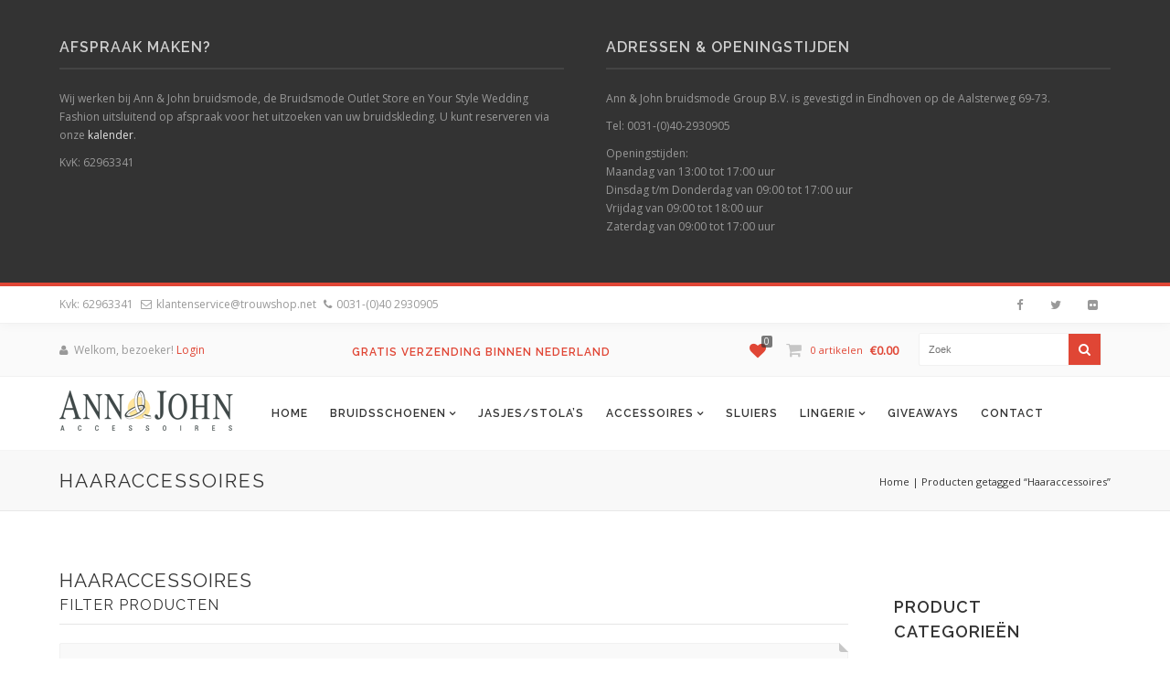

--- FILE ---
content_type: text/html; charset=UTF-8
request_url: https://www.trouwshop.net/product-tag/haaraccessoires/
body_size: 136494
content:
<!DOCTYPE html>
<html xmlns="http://www.w3.org/1999/xhtml" lang="nl-NL">
	<head>
		<meta http-equiv="Content-Type" content="text/html; charset=UTF-8" />
		<meta name="viewport" content="width=device-width, maximum-scale=1" />
		<link rel="profile" href="http://gmpg.org/xfn/11" />
		<link rel="pingback" href="https://www.trouwshop.net/xmlrpc.php" />
        <!-- Facebook Pixel Code -->
        <script>
        !function(f,b,e,v,n,t,s)
        {if(f.fbq)return;n=f.fbq=function(){n.callMethod?
        n.callMethod.apply(n,arguments):n.queue.push(arguments)};
        if(!f._fbq)f._fbq=n;n.push=n;n.loaded=!0;n.version='2.0';
        n.queue=[];t=b.createElement(e);t.async=!0;
        t.src=v;s=b.getElementsByTagName(e)[0];
        s.parentNode.insertBefore(t,s)}(window, document,'script',
        'https://connect.facebook.net/en_US/fbevents.js');
        fbq('init', '719877982023109');
        fbq('track', 'PageView');
        </script>
        <noscript><img height="1" width="1" style="display:none"
        src="https://www.facebook.com/tr?id=719877982023109&ev=PageView&noscript=1"
        /></noscript>
        <!-- End Facebook Pixel Code -->
						<script>document.documentElement.className = document.documentElement.className + ' yes-js js_active js'</script>
			<title>Haaraccessoires &#8211; Bruidsmode webshop</title>
<meta name='robots' content='max-image-preview:large' />
<script type="text/javascript">function rgmkInitGoogleMaps(){window.rgmkGoogleMapsCallback=true;try{jQuery(document).trigger("rgmkGoogleMapsLoad")}catch(err){}}</script><script async="" src="https://www.googletagmanager.com/gtag/js?id=G-FCNHQ8R3J0"></script>
        <script>
            window.dataLayer = window.dataLayer || [];
            function gtag(){dataLayer.push(arguments);}
            gtag('js', new Date());

            gtag('config', 'G-FCNHQ8R3J0');
            gtag('config', 'UA-194002545-1');
        </script>
<link rel='dns-prefetch' href='//fonts.googleapis.com' />
<link rel="alternate" type="application/rss+xml" title="Bruidsmode webshop &raquo; feed" href="https://www.trouwshop.net/feed/" />
<link rel="alternate" type="application/rss+xml" title="Bruidsmode webshop &raquo; reacties feed" href="https://www.trouwshop.net/comments/feed/" />
<link rel="alternate" type="application/rss+xml" title="Bruidsmode webshop &raquo; Haaraccessoires Tag feed" href="https://www.trouwshop.net/product-tag/haaraccessoires/feed/" />
<style id='wp-img-auto-sizes-contain-inline-css' type='text/css'>
img:is([sizes=auto i],[sizes^="auto," i]){contain-intrinsic-size:3000px 1500px}
/*# sourceURL=wp-img-auto-sizes-contain-inline-css */
</style>
<style id='wp-emoji-styles-inline-css' type='text/css'>

	img.wp-smiley, img.emoji {
		display: inline !important;
		border: none !important;
		box-shadow: none !important;
		height: 1em !important;
		width: 1em !important;
		margin: 0 0.07em !important;
		vertical-align: -0.1em !important;
		background: none !important;
		padding: 0 !important;
	}
/*# sourceURL=wp-emoji-styles-inline-css */
</style>
<link rel='stylesheet' id='wp-block-library-css' href='https://www.trouwshop.net/wp-includes/css/dist/block-library/style.min.css?ver=6.9' type='text/css' media='all' />
<link rel='stylesheet' id='wc-blocks-style-css' href='https://www.trouwshop.net/wp-content/plugins/woocommerce/assets/client/blocks/wc-blocks.css?ver=wc-10.4.3' type='text/css' media='all' />
<style id='global-styles-inline-css' type='text/css'>
:root{--wp--preset--aspect-ratio--square: 1;--wp--preset--aspect-ratio--4-3: 4/3;--wp--preset--aspect-ratio--3-4: 3/4;--wp--preset--aspect-ratio--3-2: 3/2;--wp--preset--aspect-ratio--2-3: 2/3;--wp--preset--aspect-ratio--16-9: 16/9;--wp--preset--aspect-ratio--9-16: 9/16;--wp--preset--color--black: #000000;--wp--preset--color--cyan-bluish-gray: #abb8c3;--wp--preset--color--white: #ffffff;--wp--preset--color--pale-pink: #f78da7;--wp--preset--color--vivid-red: #cf2e2e;--wp--preset--color--luminous-vivid-orange: #ff6900;--wp--preset--color--luminous-vivid-amber: #fcb900;--wp--preset--color--light-green-cyan: #7bdcb5;--wp--preset--color--vivid-green-cyan: #00d084;--wp--preset--color--pale-cyan-blue: #8ed1fc;--wp--preset--color--vivid-cyan-blue: #0693e3;--wp--preset--color--vivid-purple: #9b51e0;--wp--preset--gradient--vivid-cyan-blue-to-vivid-purple: linear-gradient(135deg,rgb(6,147,227) 0%,rgb(155,81,224) 100%);--wp--preset--gradient--light-green-cyan-to-vivid-green-cyan: linear-gradient(135deg,rgb(122,220,180) 0%,rgb(0,208,130) 100%);--wp--preset--gradient--luminous-vivid-amber-to-luminous-vivid-orange: linear-gradient(135deg,rgb(252,185,0) 0%,rgb(255,105,0) 100%);--wp--preset--gradient--luminous-vivid-orange-to-vivid-red: linear-gradient(135deg,rgb(255,105,0) 0%,rgb(207,46,46) 100%);--wp--preset--gradient--very-light-gray-to-cyan-bluish-gray: linear-gradient(135deg,rgb(238,238,238) 0%,rgb(169,184,195) 100%);--wp--preset--gradient--cool-to-warm-spectrum: linear-gradient(135deg,rgb(74,234,220) 0%,rgb(151,120,209) 20%,rgb(207,42,186) 40%,rgb(238,44,130) 60%,rgb(251,105,98) 80%,rgb(254,248,76) 100%);--wp--preset--gradient--blush-light-purple: linear-gradient(135deg,rgb(255,206,236) 0%,rgb(152,150,240) 100%);--wp--preset--gradient--blush-bordeaux: linear-gradient(135deg,rgb(254,205,165) 0%,rgb(254,45,45) 50%,rgb(107,0,62) 100%);--wp--preset--gradient--luminous-dusk: linear-gradient(135deg,rgb(255,203,112) 0%,rgb(199,81,192) 50%,rgb(65,88,208) 100%);--wp--preset--gradient--pale-ocean: linear-gradient(135deg,rgb(255,245,203) 0%,rgb(182,227,212) 50%,rgb(51,167,181) 100%);--wp--preset--gradient--electric-grass: linear-gradient(135deg,rgb(202,248,128) 0%,rgb(113,206,126) 100%);--wp--preset--gradient--midnight: linear-gradient(135deg,rgb(2,3,129) 0%,rgb(40,116,252) 100%);--wp--preset--font-size--small: 13px;--wp--preset--font-size--medium: 20px;--wp--preset--font-size--large: 36px;--wp--preset--font-size--x-large: 42px;--wp--preset--spacing--20: 0.44rem;--wp--preset--spacing--30: 0.67rem;--wp--preset--spacing--40: 1rem;--wp--preset--spacing--50: 1.5rem;--wp--preset--spacing--60: 2.25rem;--wp--preset--spacing--70: 3.38rem;--wp--preset--spacing--80: 5.06rem;--wp--preset--shadow--natural: 6px 6px 9px rgba(0, 0, 0, 0.2);--wp--preset--shadow--deep: 12px 12px 50px rgba(0, 0, 0, 0.4);--wp--preset--shadow--sharp: 6px 6px 0px rgba(0, 0, 0, 0.2);--wp--preset--shadow--outlined: 6px 6px 0px -3px rgb(255, 255, 255), 6px 6px rgb(0, 0, 0);--wp--preset--shadow--crisp: 6px 6px 0px rgb(0, 0, 0);}:where(.is-layout-flex){gap: 0.5em;}:where(.is-layout-grid){gap: 0.5em;}body .is-layout-flex{display: flex;}.is-layout-flex{flex-wrap: wrap;align-items: center;}.is-layout-flex > :is(*, div){margin: 0;}body .is-layout-grid{display: grid;}.is-layout-grid > :is(*, div){margin: 0;}:where(.wp-block-columns.is-layout-flex){gap: 2em;}:where(.wp-block-columns.is-layout-grid){gap: 2em;}:where(.wp-block-post-template.is-layout-flex){gap: 1.25em;}:where(.wp-block-post-template.is-layout-grid){gap: 1.25em;}.has-black-color{color: var(--wp--preset--color--black) !important;}.has-cyan-bluish-gray-color{color: var(--wp--preset--color--cyan-bluish-gray) !important;}.has-white-color{color: var(--wp--preset--color--white) !important;}.has-pale-pink-color{color: var(--wp--preset--color--pale-pink) !important;}.has-vivid-red-color{color: var(--wp--preset--color--vivid-red) !important;}.has-luminous-vivid-orange-color{color: var(--wp--preset--color--luminous-vivid-orange) !important;}.has-luminous-vivid-amber-color{color: var(--wp--preset--color--luminous-vivid-amber) !important;}.has-light-green-cyan-color{color: var(--wp--preset--color--light-green-cyan) !important;}.has-vivid-green-cyan-color{color: var(--wp--preset--color--vivid-green-cyan) !important;}.has-pale-cyan-blue-color{color: var(--wp--preset--color--pale-cyan-blue) !important;}.has-vivid-cyan-blue-color{color: var(--wp--preset--color--vivid-cyan-blue) !important;}.has-vivid-purple-color{color: var(--wp--preset--color--vivid-purple) !important;}.has-black-background-color{background-color: var(--wp--preset--color--black) !important;}.has-cyan-bluish-gray-background-color{background-color: var(--wp--preset--color--cyan-bluish-gray) !important;}.has-white-background-color{background-color: var(--wp--preset--color--white) !important;}.has-pale-pink-background-color{background-color: var(--wp--preset--color--pale-pink) !important;}.has-vivid-red-background-color{background-color: var(--wp--preset--color--vivid-red) !important;}.has-luminous-vivid-orange-background-color{background-color: var(--wp--preset--color--luminous-vivid-orange) !important;}.has-luminous-vivid-amber-background-color{background-color: var(--wp--preset--color--luminous-vivid-amber) !important;}.has-light-green-cyan-background-color{background-color: var(--wp--preset--color--light-green-cyan) !important;}.has-vivid-green-cyan-background-color{background-color: var(--wp--preset--color--vivid-green-cyan) !important;}.has-pale-cyan-blue-background-color{background-color: var(--wp--preset--color--pale-cyan-blue) !important;}.has-vivid-cyan-blue-background-color{background-color: var(--wp--preset--color--vivid-cyan-blue) !important;}.has-vivid-purple-background-color{background-color: var(--wp--preset--color--vivid-purple) !important;}.has-black-border-color{border-color: var(--wp--preset--color--black) !important;}.has-cyan-bluish-gray-border-color{border-color: var(--wp--preset--color--cyan-bluish-gray) !important;}.has-white-border-color{border-color: var(--wp--preset--color--white) !important;}.has-pale-pink-border-color{border-color: var(--wp--preset--color--pale-pink) !important;}.has-vivid-red-border-color{border-color: var(--wp--preset--color--vivid-red) !important;}.has-luminous-vivid-orange-border-color{border-color: var(--wp--preset--color--luminous-vivid-orange) !important;}.has-luminous-vivid-amber-border-color{border-color: var(--wp--preset--color--luminous-vivid-amber) !important;}.has-light-green-cyan-border-color{border-color: var(--wp--preset--color--light-green-cyan) !important;}.has-vivid-green-cyan-border-color{border-color: var(--wp--preset--color--vivid-green-cyan) !important;}.has-pale-cyan-blue-border-color{border-color: var(--wp--preset--color--pale-cyan-blue) !important;}.has-vivid-cyan-blue-border-color{border-color: var(--wp--preset--color--vivid-cyan-blue) !important;}.has-vivid-purple-border-color{border-color: var(--wp--preset--color--vivid-purple) !important;}.has-vivid-cyan-blue-to-vivid-purple-gradient-background{background: var(--wp--preset--gradient--vivid-cyan-blue-to-vivid-purple) !important;}.has-light-green-cyan-to-vivid-green-cyan-gradient-background{background: var(--wp--preset--gradient--light-green-cyan-to-vivid-green-cyan) !important;}.has-luminous-vivid-amber-to-luminous-vivid-orange-gradient-background{background: var(--wp--preset--gradient--luminous-vivid-amber-to-luminous-vivid-orange) !important;}.has-luminous-vivid-orange-to-vivid-red-gradient-background{background: var(--wp--preset--gradient--luminous-vivid-orange-to-vivid-red) !important;}.has-very-light-gray-to-cyan-bluish-gray-gradient-background{background: var(--wp--preset--gradient--very-light-gray-to-cyan-bluish-gray) !important;}.has-cool-to-warm-spectrum-gradient-background{background: var(--wp--preset--gradient--cool-to-warm-spectrum) !important;}.has-blush-light-purple-gradient-background{background: var(--wp--preset--gradient--blush-light-purple) !important;}.has-blush-bordeaux-gradient-background{background: var(--wp--preset--gradient--blush-bordeaux) !important;}.has-luminous-dusk-gradient-background{background: var(--wp--preset--gradient--luminous-dusk) !important;}.has-pale-ocean-gradient-background{background: var(--wp--preset--gradient--pale-ocean) !important;}.has-electric-grass-gradient-background{background: var(--wp--preset--gradient--electric-grass) !important;}.has-midnight-gradient-background{background: var(--wp--preset--gradient--midnight) !important;}.has-small-font-size{font-size: var(--wp--preset--font-size--small) !important;}.has-medium-font-size{font-size: var(--wp--preset--font-size--medium) !important;}.has-large-font-size{font-size: var(--wp--preset--font-size--large) !important;}.has-x-large-font-size{font-size: var(--wp--preset--font-size--x-large) !important;}
/*# sourceURL=global-styles-inline-css */
</style>

<style id='classic-theme-styles-inline-css' type='text/css'>
/*! This file is auto-generated */
.wp-block-button__link{color:#fff;background-color:#32373c;border-radius:9999px;box-shadow:none;text-decoration:none;padding:calc(.667em + 2px) calc(1.333em + 2px);font-size:1.125em}.wp-block-file__button{background:#32373c;color:#fff;text-decoration:none}
/*# sourceURL=/wp-includes/css/classic-themes.min.css */
</style>
<link rel='stylesheet' id='vinicia-plugins-css' href='https://www.trouwshop.net/wp-content/themes/vinicia/styles/vinicia-js-plugins-css/vinicia-plugins.min.css?ver=6.9' type='text/css' media='all' />
<style id='woocommerce-inline-inline-css' type='text/css'>
.woocommerce form .form-row .required { visibility: visible; }
/*# sourceURL=woocommerce-inline-inline-css */
</style>
<link rel='stylesheet' id='jquery-selectBox-css' href='https://www.trouwshop.net/wp-content/plugins/yith-woocommerce-wishlist/assets/css/jquery.selectBox.css?ver=1.2.0' type='text/css' media='all' />
<link rel='stylesheet' id='woocommerce_prettyPhoto_css-css' href='//www.trouwshop.net/wp-content/plugins/woocommerce/assets/css/prettyPhoto.css?ver=3.1.6' type='text/css' media='all' />
<link rel='stylesheet' id='yith-wcwl-main-css' href='https://www.trouwshop.net/wp-content/plugins/yith-woocommerce-wishlist/assets/css/style.css?ver=4.11.0' type='text/css' media='all' />
<style id='yith-wcwl-main-inline-css' type='text/css'>
 :root { --rounded-corners-radius: 16px; --add-to-cart-rounded-corners-radius: 16px; --feedback-duration: 3s } 
 :root { --rounded-corners-radius: 16px; --add-to-cart-rounded-corners-radius: 16px; --feedback-duration: 3s } 
/*# sourceURL=yith-wcwl-main-inline-css */
</style>
<link rel='stylesheet' id='jquery-fixedheadertable-style-css' href='https://www.trouwshop.net/wp-content/plugins/yith-woocommerce-compare/assets/css/jquery.dataTables.css?ver=1.10.18' type='text/css' media='all' />
<link rel='stylesheet' id='yith_woocompare_page-css' href='https://www.trouwshop.net/wp-content/themes/vinicia/woocommerce/compare.css?ver=3.6.0' type='text/css' media='all' />
<link rel='stylesheet' id='yith-woocompare-widget-css' href='https://www.trouwshop.net/wp-content/plugins/yith-woocommerce-compare/assets/css/widget.css?ver=3.6.0' type='text/css' media='all' />
<link rel='stylesheet' id='vinicia-fonts-css' href='//fonts.googleapis.com/css?family=Open+Sans%7CRaleway%3A100%2C100italic%2C200%2C200italic%2C300%2C300italic%2C400%2C400italic%2C500%2C500italic%2C600%2C600italic%2C700%2C700italic%2C800%2C800italic%2C900%2C900italic%26subset%3Dlatin&#038;ver=1.0.0' type='text/css' media='all' />
<link rel='stylesheet' id='vinicia-style-css' href='https://www.trouwshop.net/wp-content/themes/vinicia/style.css?ver=6.9' type='text/css' media='all' />
<link rel='stylesheet' id='vinicia-responsive-css' href='https://www.trouwshop.net/wp-content/themes/vinicia/styles/stylesheet-responsive.css?ver=6.9' type='text/css' media='all' />
<link rel='stylesheet' id='font-awesome-css' href='https://www.trouwshop.net/wp-content/themes/vinicia/styles/font-awesome-4.2.0/css/font-awesome.min.css?ver=6.9' type='text/css' media='all' />
<style id='font-awesome-inline-css' type='text/css'>
[data-font="FontAwesome"]:before {font-family: 'FontAwesome' !important;content: attr(data-icon) !important;speak: none !important;font-weight: normal !important;font-variant: normal !important;text-transform: none !important;line-height: 1 !important;font-style: normal !important;-webkit-font-smoothing: antialiased !important;-moz-osx-font-smoothing: grayscale !important;}
/*# sourceURL=font-awesome-inline-css */
</style>
<link rel='stylesheet' id='mollie-applepaydirect-css' href='https://www.trouwshop.net/wp-content/plugins/mollie-payments-for-woocommerce/public/css/mollie-applepaydirect.min.css?ver=1765861218' type='text/css' media='screen' />
<script type="text/javascript" src="https://www.trouwshop.net/wp-includes/js/jquery/jquery.min.js?ver=3.7.1" id="jquery-core-js"></script>
<script type="text/javascript" src="https://www.trouwshop.net/wp-includes/js/jquery/jquery-migrate.min.js?ver=3.4.1" id="jquery-migrate-js"></script>
<script type="text/javascript" src="https://www.trouwshop.net/wp-content/plugins/revslider/public/assets/js/rbtools.min.js?ver=6.5.16" async id="tp-tools-js"></script>
<script type="text/javascript" src="https://www.trouwshop.net/wp-content/plugins/revslider/public/assets/js/rs6.min.js?ver=6.5.16" async id="revmin-js"></script>
<script type="text/javascript" src="https://www.trouwshop.net/wp-content/plugins/woocommerce/assets/js/jquery-blockui/jquery.blockUI.min.js?ver=2.7.0-wc.10.4.3" id="wc-jquery-blockui-js" data-wp-strategy="defer"></script>
<script type="text/javascript" id="wc-add-to-cart-js-extra">
/* <![CDATA[ */
var wc_add_to_cart_params = {"ajax_url":"/wp-admin/admin-ajax.php","wc_ajax_url":"/?wc-ajax=%%endpoint%%","i18n_view_cart":"Bekijk winkelwagen","cart_url":"https://www.trouwshop.net/cart/","is_cart":"","cart_redirect_after_add":"no"};
//# sourceURL=wc-add-to-cart-js-extra
/* ]]> */
</script>
<script type="text/javascript" src="https://www.trouwshop.net/wp-content/plugins/woocommerce/assets/js/frontend/add-to-cart.min.js?ver=10.4.3" id="wc-add-to-cart-js" data-wp-strategy="defer"></script>
<script type="text/javascript" src="https://www.trouwshop.net/wp-content/plugins/woocommerce/assets/js/js-cookie/js.cookie.min.js?ver=2.1.4-wc.10.4.3" id="wc-js-cookie-js" defer="defer" data-wp-strategy="defer"></script>
<script type="text/javascript" id="woocommerce-js-extra">
/* <![CDATA[ */
var woocommerce_params = {"ajax_url":"/wp-admin/admin-ajax.php","wc_ajax_url":"/?wc-ajax=%%endpoint%%","i18n_password_show":"Wachtwoord weergeven","i18n_password_hide":"Wachtwoord verbergen"};
//# sourceURL=woocommerce-js-extra
/* ]]> */
</script>
<script type="text/javascript" src="https://www.trouwshop.net/wp-content/plugins/woocommerce/assets/js/frontend/woocommerce.min.js?ver=10.4.3" id="woocommerce-js" defer="defer" data-wp-strategy="defer"></script>
<script type="text/javascript" src="https://www.trouwshop.net/wp-content/plugins/js_composer/assets/js/vendors/woocommerce-add-to-cart.js?ver=6.9.0" id="vc_woocommerce-add-to-cart-js-js"></script>
<script type="text/javascript" src="https://www.trouwshop.net/wp-content/themes/vinicia/js/modernizr.custom.js?ver=6.9" id="modernizr-js"></script>
<link rel="https://api.w.org/" href="https://www.trouwshop.net/wp-json/" /><link rel="alternate" title="JSON" type="application/json" href="https://www.trouwshop.net/wp-json/wp/v2/product_tag/95" /><link rel="EditURI" type="application/rsd+xml" title="RSD" href="https://www.trouwshop.net/xmlrpc.php?rsd" />
<meta name="generator" content="WordPress 6.9" />
<meta name="generator" content="WooCommerce 10.4.3" />
	<noscript><style>.woocommerce-product-gallery{ opacity: 1 !important; }</style></noscript>
	<style type="text/css">.recentcomments a{display:inline !important;padding:0 !important;margin:0 !important;}</style><meta name="generator" content="Powered by WPBakery Page Builder - drag and drop page builder for WordPress."/>
<meta name="generator" content="Powered by Slider Revolution 6.5.16 - responsive, Mobile-Friendly Slider Plugin for WordPress with comfortable drag and drop interface." />
<link rel="icon" href="https://www.trouwshop.net/wp-content/uploads/2016/04/cropped-logo_annjohn-32x32.png" sizes="32x32" />
<link rel="icon" href="https://www.trouwshop.net/wp-content/uploads/2016/04/cropped-logo_annjohn-192x192.png" sizes="192x192" />
<link rel="apple-touch-icon" href="https://www.trouwshop.net/wp-content/uploads/2016/04/cropped-logo_annjohn-180x180.png" />
<meta name="msapplication-TileImage" content="https://www.trouwshop.net/wp-content/uploads/2016/04/cropped-logo_annjohn-270x270.png" />
		<style media="all" type="text/css">
			/* Site main accent color */
			div.widget_categories ul li.current-cat > a:before, div.widget_categories ul li > a:hover:before, #main-menu ul.menu > li > a:hover, #main-menu ul.menu > li.current-menu-item > a, .prod_hold .price_hold:before, a.bbp-forum-title:hover {
				color:#e04635;
			}
			#header_top {
			border-top-color:#e04635 !Important;
			}
			#header_top, #main-menu ul.menu > li > .vinicia-custom-menu-label,
			.blog-post-meta span.sticky_post, .portfolio-unit-info a.portfolio-lightbox-link span, .blog-post-meta span.post_format, .wc-proceed-to-checkout a.checkout-button.button, a.vinicia-post-nav:hover, .vinicia_image_list a.vinicia-magnific-gallery-item:before, .widget_shopping_cart_content p.buttons .button.checkout, #bbpress-forums > #subscription-toggle a.subscription-toggle, #main-menu li ul.sub-menu li a:hover, .vinicia-product-slider.owl-carousel .owl-nav .owl-prev, .vinicia-product-slider.owl-carousel .owl-nav .owl-next {
				background-color:#e04635;
			}
			#main-menu li.dropdown > div.vinicia-mega-menu, #main-menu li ul.sub-menu, .vinicia-portfolio-categories ul li a:hover, .vinicia-portfolio-categories ul li a.is-checked {
				border-color:#e04635;
			}
			::-moz-selection {
				background:#e04635;
			}
			::selection {
				background:#e04635;
			}
			li.product-category.product h3 mark, .widget_shopping_cart_content a.remove:hover, .col2-set.addresses header a.edit, .vinicia-search-cart-holder #searchform::after { background:#e04635; }
			blockquote, q { border-left-color:#e04635; }
			.double-bounce1, .double-bounce2 { background-color:#e04635; } 
			/* Links color */
			a, div.widget_categories ul li a:hover, div.widget_archive ul li a:hover, div.widget_recent_comments ul li a:hover, div.widget_pages ul li a:hover, div.widget_links ul li a:hover, div.widget_recent_entries ul a:hover, div.widget_meta ul li a:hover, div.widget_display_forums ul li a:hover, .widget_display_replies ul li a:hover, .widget_display_topics li > a.bbp-forum-title:hover, .widget_display_stats dt:hover, .widget_display_stats dd:hover, div.widget_display_views ul li a:hover, .widget_layered_nav ul li a:hover, .widget_product_categories ul li a:hover {color:#e04635;}
			/* Links hover color */
			a:hover{color:#222222;}
			/* Widgets Title Color */
			.sidebar .box h3, .wpb_widgetised_column .box h3, h2.widgettitle, h2.wpb_flickr_heading{color:#333333;}
			/* Wordpress Default Buttons Color */
			a.button, input.button, button.button, a.button-inline, #submit_btn, #submit, .wpcf7-submit, .r_more, .r_more_right, form.mc4wp-form input[type=submit]{background-color:#333333;}
			/* Wordpress Default Buttons Hover Color */
			a.button:hover, input.button:hover, button.button:hover, a.button-inline:hover, #submit_btn:hover, #submit:hover, .wpcf7-submit:hover, .r_more:hover, .r_more_right:hover, div.prod_hold a.button.add_to_cart_button:hover, button.single_add_to_cart_button:hover{background-color:#e04635;}
			/* NEW label color */
			div.prod_hold .new_prod{background-color:#31C7FF;}
			/* SALE label color */
			div.prod_hold .sale, span.onsale, .count_holder_small .count_info:first-child {background-color:#e04635;} .count_holder .count_info_left {color:#e04635;}
			/* Standard page title color (no background image) */
			h1.heading-title, .breadcrumb,.breadcrumb a, .vinicia-dark-skin h1.heading-title a {color:#333333;}
			/* Standard page subtitle color (no background image) */
			.vinicia_title_holder h6 {color:#999999;}
			/* Customized page title color (with background image) */
			.vinicia_title_holder.title_has_image h1.heading-title, .vinicia_title_holder.title_has_image h6, .vinicia_title_holder.title_has_image .breadcrumb, .vinicia_title_holder.title_has_image .breadcrumb a {
				color:#FFFFFF;
			}
			/* Standard page title background color (no background image) */
			.vinicia_title_holder, .vinicia_title_holder .inner:before {background-color:#f8f8f8;}
			/* Standard page title border color (no background image) */
			.vinicia_title_holder { border-color:#e8e8e8; }
			.vinicia_title_holder .inner:before { border-color: transparent #e8e8e8 #e8e8e8 transparent; }
			/* Post Date  background color */
			div.post .post-date, div.product.type-product .post-date, div.page.type-page .post-date, div.attachment .post-date, div.vinicia-portfolio .post-date {background-color:#e04635; }
			/* Portfolio overlay background color */
			.portfolio-unit .portfolio-unit-info, .vinicia_image_list a.vinicia-magnific-gallery-item:before {background-color:#ffffff;}
			/* Portfolio overlay text color */
			.portfolio-unit.masonry-unit a.portfolio-link, .portfolio-unit.masonry-unit a.portfolio-link small, .portfolio-unit.masonry-unit a.portfolio-link h4, .portfolio-unit.masonry-unit a.portfolio-link h6,
			.portfolio-unit.masonry-unit a.portfolio-link p, .portfolio-unit.portfolio-col-2 a.portfolio-link, .portfolio-unit.portfolio-col-2 a.portfolio-link small, .portfolio-unit.portfolio-col-2 a.portfolio-link h4,
			.portfolio-unit.portfolio-col-2 a.portfolio-link h6, .portfolio-unit.portfolio-col-2 a.portfolio-link p, .portfolio-unit.portfolio-col-3 a.portfolio-link, .portfolio-unit.portfolio-col-3 a.portfolio-link small,
			.portfolio-unit.portfolio-col-3 a.portfolio-link h4, .portfolio-unit.portfolio-col-3 a.portfolio-link h6, .portfolio-unit.portfolio-col-3 a.portfolio-link p, .portfolio-unit.portfolio-col-4 a.portfolio-link,
			.portfolio-unit.portfolio-col-4 a.portfolio-link small, .portfolio-unit.portfolio-col-4 a.portfolio-link h4, .portfolio-unit.portfolio-col-4 a.portfolio-link h6, .portfolio-unit.portfolio-col-4 a.portfolio-link p,
			.similar_projects .portfolio-unit a.portfolio-link, .similar_projects .portfolio-unit a.portfolio-link small, .similar_projects .portfolio-unit a.portfolio-link h4, .similar_projects .portfolio-unit a.portfolio-link h6,
			.similar_projects .portfolio-unit a.portfolio-link p, .owl-item .portfolio-unit a.portfolio-link, .owl-item .portfolio-unit a.portfolio-link small, .owl-item .portfolio-unit a.portfolio-link h4,
			.owl-item .portfolio-unit a.portfolio-link h6, .owl-item .portfolio-unit a.portfolio-link p, .portfolio-unit.portfolio-col-5 a.portfolio-link, .portfolio-unit.portfolio-col-5 a.portfolio-link small,
			.portfolio-unit.portfolio-col-5 a.portfolio-link h4, .portfolio-unit.portfolio-col-5 a.portfolio-link h6, .portfolio-unit.portfolio-col-5 a.portfolio-link p, .portfolio-unit.portfolio-col-6 a.portfolio-link,
			.portfolio-unit.portfolio-col-6 a.portfolio-link small, .portfolio-unit.portfolio-col-6 a.portfolio-link h4, .portfolio-unit.portfolio-col-6 a.portfolio-link h6, .portfolio-unit.portfolio-col-6 a.portfolio-link p, .vinicia_image_list a.vinicia-magnific-gallery-item:after {
				color:#333333;
			}
			.portfolio-unit-info a.portfolio-lightbox-link span {
				border-color:#333333;
			}
			/* Header top bar background color */
			#header_top { background-color:#ffffff; border-bottom-color:#F1F1F1 !Important;}
			/* Header middle section background color */
			#header_bottom, #header_bottom .inner:before {background-color:#fafafa;}
			/* Header middle section bar border color */
			#header_bottom, #header_bottom .inner:before {border-color:#F1F1F1 !Important;}
						/* Main menu links color and typography */
						#main-menu ul.menu > li > a, #main-menu li div.vinicia-mega-menu > ul.sub-menu > li > a {color:#333333;font-size:12px;font-weight:600;font-style:normal;}
			body.vinicia_transparent_header #header2 .vinicia-search-cart-holder #search > span:after, body.vinicia_transparent_header #header2 #cart-module a.cart-contents, body.vinicia_transparent_header #header2 #cart-module a.cart-contents:before {color:#333333;}
			/* Main menu links hover color */
			#main-menu ul.menu > li > a:hover, #main-menu ul.menu > li.current-menu-item > a, body.vinicia_transparent_header #header #main-menu ul.menu > li > a:hover, body.vinicia_transparent_header #header #main-menu ul.menu > li.current-menu-item > a, #cart-module a.cart-contents, #main-menu li div.vinicia-mega-menu > ul.sub-menu > li > a:hover {color:#e04635;}
			/* Header top bar menu links color */
			ul#topnav2 > li a, .vinicia-top-bar-message, #header_top .vinicia-social ul li a {color:#999999}
			/* Header top bar menu links hover color */
			ul#topnav2 li a:hover {color:#e04635;}
			/* Header top bar menu links hover background color */
			ul#topnav2 li a:hover {background-color:#fbfbfb;}
			/* Collapsible Pre-Header background color */
			#pre_header {background-color:#333333;}
			/* Collapsible Pre-Header titles color */
			#pre_header .widget > h3:first-child {color:#cecece;}
			/* Collapsible Pre-Header titles border color */
			#pre_header .widget > h3:first-child {border-color:#444444;}
			#pre_header > .inner div.widget_categories ul li, #pre_header > .inner div.widget_archive ul li, #pre_header > .inner div.widget_recent_comments ul li, #pre_header > .inner div.widget_pages ul li,
			#pre_header > .inner div.widget_links ul li, #pre_header > .inner div.widget_recent_entries ul li, #pre_header > .inner div.widget_meta ul li, #pre_header > .inner div.widget_display_forums ul li,
			#pre_header > .inner .widget_display_replies ul li, #pre_header > .inner .widget_display_views ul li {border-color: #444444;}
			/* Collapsible Pre-Header links color */
			#pre_header a {color:#e1e1e1;}
			/* Transparent Header menu color */
			body.vinicia_transparent_header #header #main-menu ul.menu > li > a, body.vinicia_transparent_header #header .vinicia-search-cart-holder #search > span:after,
			body.vinicia_transparent_header #header #cart-module a.cart-contents, body.vinicia_transparent_header #header #cart-module a.cart-contents:before {
				color:#FFFFFF;
			}
			/* Header background */
									#header, #header2 {background-color: #ffffff;}
			/* Pre footer background color + prefooter_bottom_border_color */
			#footer #slide_footer .inner{background-color: #ffffff; border-color: #e5e5e5;}
			/* prefooter_titles_color + prefooter_titles_border_color */
			#footer #slide_footer .widget > h3:first-child {color: #333333; border-color: #E1E1E1;}
			#footer #slide_footer ul.product_list_widget li, #footer #slide_footer ul.products-list li {border-color: #E1E1E1;}
			/* prefooter_links_color */
			#slide_footer > .inner a, #slide_footer > .inner ul.product_list_widget li a {color: #333333;}
			/* prefooter_text_color */
			#slide_footer {color: #999999;}
			/* footer_background */
									#footer {background-color: #fcfcfc;}
			/* footer_titles_color + footer_title_border_color */
			#footer .widget > h3:first-child {color:#333333; border-color: #E1E1E1;}
			#footer > .inner ul.product_list_widget li, #footer > .inner ul.products-list li {border-color: #E1E1E1;}
			/* footer_links_color */
			#footer > .inner a {color: #333333;}
			/* footer_text_color */
			#footer {color: #999999;}
			#footer > .inner div.widget_categories ul li, #footer > .inner div.widget_archive ul li, #footer > .inner div.widget_recent_comments ul li, #footer > .inner div.widget_pages ul li,
			#footer > .inner div.widget_links ul li, #footer > .inner div.widget_recent_entries ul li, #footer > .inner div.widget_meta ul li, #footer > .inner div.widget_display_forums ul li,
			#footer > .inner .widget_display_replies ul li, #footer > .inner .widget_display_views ul li {border-color: #E1E1E1;}
			/* footer_copyright_bar_bckgr_color */
			#powered{background-color: #ffffff;}
			/* Body font */
						body {
				font-family:Open Sans;
				font-size:14px;
				color:#999999;
			}
			/* Heading fonts */
						h1, h2, h3, h4, h5, #main-menu ul.menu > li > a, #main-menu li div.vinicia-mega-menu > ul.sub-menu > li.vinicia_colum_title > a, .offer_title, ul.tabs a, .wpb_tabs .wpb_tabs_nav li a, .wpb_tour .wpb_tabs_nav a, .wpb_accordion .wpb_accordion_wrapper .wpb_accordion_header a, .post-date .num, .vinicia-products-list-view div.prod_hold .name, .vinicia_shortcode_count_holder .countdown-amount {
				font-family:Raleway;
			}
			/* H1 */
						h1{color:#333333;font-size:60px;font-weight:600;font-style:normal;}
			/* H2 */
						h2{color:#333333;font-size:68px;font-weight:800;font-style:normal;}
			/* H3 */
						h3{color:#333333;font-size:30px;font-weight:600;font-style:normal;}
			/* H4 */
						h4{color:#333333;font-size:21px;font-weight:600;font-style:normal;}
			/* H5 */
						h5{color:#333333;font-size:16px;font-weight:600;font-style:normal;}
			/* H6 */
						h6{color:#555555;font-size:16px;}
							div.prod_hold .image img {
	width: 100%;
	vertical-align: text-bottom;
	display: inline-block;
}
div.prod_hold .new_prod {
	color: #fff;
	background-color: #808080 !important;
	padding: 2px 5px;
	margin: 0;
	position: absolute;
	top: 35px;
	left: 10px;
	z-index: 12003;
	font-size: 12px;
}						/* Add to Cart Color */
			div.prod_hold a.button.add_to_cart_button, button.single_add_to_cart_button {background-color:#e04635;}
			/* Main menu background color */
						table.compare-list .add-to-cart td a.vinicia-quick-view-link, table.compare-list .add-to-cart td a.compare.button {
	display:none !important;
}
		</style>
		<script>function setREVStartSize(e){
			//window.requestAnimationFrame(function() {
				window.RSIW = window.RSIW===undefined ? window.innerWidth : window.RSIW;
				window.RSIH = window.RSIH===undefined ? window.innerHeight : window.RSIH;
				try {
					var pw = document.getElementById(e.c).parentNode.offsetWidth,
						newh;
					pw = pw===0 || isNaN(pw) ? window.RSIW : pw;
					e.tabw = e.tabw===undefined ? 0 : parseInt(e.tabw);
					e.thumbw = e.thumbw===undefined ? 0 : parseInt(e.thumbw);
					e.tabh = e.tabh===undefined ? 0 : parseInt(e.tabh);
					e.thumbh = e.thumbh===undefined ? 0 : parseInt(e.thumbh);
					e.tabhide = e.tabhide===undefined ? 0 : parseInt(e.tabhide);
					e.thumbhide = e.thumbhide===undefined ? 0 : parseInt(e.thumbhide);
					e.mh = e.mh===undefined || e.mh=="" || e.mh==="auto" ? 0 : parseInt(e.mh,0);
					if(e.layout==="fullscreen" || e.l==="fullscreen")
						newh = Math.max(e.mh,window.RSIH);
					else{
						e.gw = Array.isArray(e.gw) ? e.gw : [e.gw];
						for (var i in e.rl) if (e.gw[i]===undefined || e.gw[i]===0) e.gw[i] = e.gw[i-1];
						e.gh = e.el===undefined || e.el==="" || (Array.isArray(e.el) && e.el.length==0)? e.gh : e.el;
						e.gh = Array.isArray(e.gh) ? e.gh : [e.gh];
						for (var i in e.rl) if (e.gh[i]===undefined || e.gh[i]===0) e.gh[i] = e.gh[i-1];
											
						var nl = new Array(e.rl.length),
							ix = 0,
							sl;
						e.tabw = e.tabhide>=pw ? 0 : e.tabw;
						e.thumbw = e.thumbhide>=pw ? 0 : e.thumbw;
						e.tabh = e.tabhide>=pw ? 0 : e.tabh;
						e.thumbh = e.thumbhide>=pw ? 0 : e.thumbh;
						for (var i in e.rl) nl[i] = e.rl[i]<window.RSIW ? 0 : e.rl[i];
						sl = nl[0];
						for (var i in nl) if (sl>nl[i] && nl[i]>0) { sl = nl[i]; ix=i;}
						var m = pw>(e.gw[ix]+e.tabw+e.thumbw) ? 1 : (pw-(e.tabw+e.thumbw)) / (e.gw[ix]);
						newh =  (e.gh[ix] * m) + (e.tabh + e.thumbh);
					}
					var el = document.getElementById(e.c);
					if (el!==null && el) el.style.height = newh+"px";
					el = document.getElementById(e.c+"_wrapper");
					if (el!==null && el) {
						el.style.height = newh+"px";
						el.style.display = "block";
					}
				} catch(e){
					console.log("Failure at Presize of Slider:" + e)
				}
			//});
		  };</script>
		<style type="text/css" id="wp-custom-css">
			.product-category.product h2 {
font-size: 14px;
}

.Gratis-text{
	color: #e04635; 
	font-size: 12px; 
	position: absolute; 
	top: 22px; 
	left: 360px;
}

@media only screen and (min-device-width : 768px) and (max-device-width : 1024px) and (orientation : landscape) {
	.Gratis-text{
		top: 93px;
		left: 600px;
	}
}

@media only screen and (min-device-width : 768px) and (max-device-width : 1024px) and (orientation : portrait) {
	.Gratis-text{
		top: 102px;
		left: 320px;
	}
}

@media only screen and (min-device-width : 375px) and (max-device-width : 667px) and (orientation : portrait) {
	.Gratis-text{
		top: 105px;
		left: 48px;
	}
}

@media only screen and (min-device-width : 414px) and (max-device-width : 736px) and (orientation : portrait) {
	.Gratis-text{
		top: 105px;
		left: 68px;
	}
}
		</style>
		<noscript><style> .wpb_animate_when_almost_visible { opacity: 1; }</style></noscript>	<link rel='stylesheet' id='custom-min-jcss-css' href='https://www.trouwshop.net/wp-content/themes/vinicia/js/ui/jquery-ui-1.9.1.custom.min.css?ver=6.9' type='text/css' media='all' />
<link rel='stylesheet' id='rs-plugin-settings-css' href='https://www.trouwshop.net/wp-content/plugins/revslider/public/assets/css/rs6.css?ver=6.5.16' type='text/css' media='all' />
<style id='rs-plugin-settings-inline-css' type='text/css'>
#rs-demo-id {}
/*# sourceURL=rs-plugin-settings-inline-css */
</style>
</head>

	<body class="archive tax-product_tag term-haaraccessoires term-95 wp-theme-vinicia theme-vinicia woocommerce woocommerce-page woocommerce-no-js vinicia_fullwidth vinicia-light-skin wpb-js-composer js-comp-ver-6.9.0 vc_responsive">
		
					<audio id="cart_add_sound" controls preload="auto" hidden="hidden">
				<source src="https://www.trouwshop.net/wp-content/themes/vinicia/js/cart_add.wav" type="audio/wav">
			</audio>
		
				<div id="menu_mobile" class="menu-main-menu-container"><a class="mob-close-toggle"><i class="fa fa-times"></i></a><ul id="mobile-menu" class="menu"><li id="menu-item-4153" class="menu-item menu-item-type-post_type menu-item-object-page menu-item-home menu-item-4153"><a href="https://www.trouwshop.net/">Home</a></li>
<li id="menu-item-5246" class="menu-item menu-item-type-custom menu-item-object-custom menu-item-has-children menu-item-5246"><a href="/product-categorie/schoenen/">Bruidsschoenen</a>
<ul class="sub-menu">
	<li id="menu-item-8013" class="menu-item menu-item-type-custom menu-item-object-custom menu-item-8013"><a href="https://www.trouwshop.net/product-categorie/schoenen/hakhoogte-45-cm/">Hakhoogte < 4,5 cm</a></li>
	<li id="menu-item-8014" class="menu-item menu-item-type-custom menu-item-object-custom menu-item-8014"><a href="https://www.trouwshop.net/product-categorie/schoenen/hakhoogte-5-7-cm/">Hakhoogte 5 &#8211; 7 cm</a></li>
	<li id="menu-item-8015" class="menu-item menu-item-type-custom menu-item-object-custom menu-item-8015"><a href="https://www.trouwshop.net/product-categorie/schoenen/hakhoogte-75-cm/">Hakhoogte > 7,5 cm</a></li>
</ul>
</li>
<li id="menu-item-5936" class="menu-item menu-item-type-custom menu-item-object-custom menu-item-5936"><a href="https://www.trouwshop.net/product-categorie/accessoires/stolas-en-boleros">Jasjes/Stola&#8217;s</a></li>
<li id="menu-item-4278" class="menu-item menu-item-type-custom menu-item-object-custom menu-item-has-children menu-item-4278"><a href="/product-categorie/accessoires/">Accessoires</a>
<ul class="sub-menu">
	<li id="menu-item-5135" class="menu-item menu-item-type-custom menu-item-object-custom menu-item-5135"><a href="/product-categorie/accessoires/ceintuurs/">Ceintuurs</a></li>
	<li id="menu-item-4918" class="menu-item menu-item-type-custom menu-item-object-custom menu-item-4918"><a href="/product-categorie/accessoires/haaraccessoires/">Haaraccessoires</a></li>
	<li id="menu-item-4919" class="menu-item menu-item-type-custom menu-item-object-custom menu-item-4919"><a href="/product-categorie/accessoires/handschoenen/">Handschoenen</a></li>
	<li id="menu-item-4920" class="menu-item menu-item-type-custom menu-item-object-custom menu-item-4920"><a href="/product-categorie/accessoires/hoepels/">Hoepels</a></li>
	<li id="menu-item-4921" class="menu-item menu-item-type-custom menu-item-object-custom menu-item-4921"><a href="/product-categorie/accessoires/ringkussens">Ringkussentjes</a></li>
	<li id="menu-item-4922" class="menu-item menu-item-type-custom menu-item-object-custom menu-item-4922"><a href="/product-categorie/accessoires/sieradensets/">Sieradensets</a></li>
	<li id="menu-item-4923" class="menu-item menu-item-type-custom menu-item-object-custom menu-item-4923"><a href="/product-categorie/accessoires/stolas-en-boleros/">Stola&#8217;s  en bolero&#8217;s</a></li>
	<li id="menu-item-5136" class="menu-item menu-item-type-custom menu-item-object-custom menu-item-5136"><a href="/product-categorie/accessoires/tasjes/">Tasjes</a></li>
</ul>
</li>
<li id="menu-item-5935" class="menu-item menu-item-type-custom menu-item-object-custom menu-item-5935"><a href="https://www.trouwshop.net/product-categorie/accessoires/haaraccessoires/sluiers">Sluiers</a></li>
<li id="menu-item-4279" class="menu-item menu-item-type-custom menu-item-object-custom menu-item-has-children menu-item-4279"><a href="/product-categorie/lingerie/">Lingerie</a>
<ul class="sub-menu">
	<li id="menu-item-4924" class="menu-item menu-item-type-custom menu-item-object-custom menu-item-4924"><a href="/product-categorie/lingerie/kousenbanden/">Kousenbanden</a></li>
	<li id="menu-item-4925" class="menu-item menu-item-type-custom menu-item-object-custom menu-item-4925"><a href="/product-categorie/lingerie/stockings/">Stockings</a></li>
</ul>
</li>
<li id="menu-item-4280" class="menu-item menu-item-type-custom menu-item-object-custom menu-item-4280"><a href="/product-categorie/giveaways/">Giveaways</a></li>
<li id="menu-item-4161" class="menu-item menu-item-type-post_type menu-item-object-page menu-item-4161"><a href="https://www.trouwshop.net/contact/">Contact</a></li>
</ul></div>		<!-- MAIN WRAPPER -->
		<div id="container">
			<!-- If it is not a blank page template -->
							<!-- Collapsible Pre-Header -->
									<div id="pre_header"> <a href="#" class="toggler" id="toggle_switch" title="Toon/Verberg">Slide toggle</a>
						<div id="togglerone" class="inner" style="display:none">
							<!-- Pre-Header widget area -->
							<div id="text-3" class="one_half widget widget_text "><h3>Afspraak maken?</h3>			<div class="textwidget"><p>Wij werken bij Ann &amp; John bruidsmode, de Bruidsmode Outlet Store en Your Style Wedding Fashion uitsluitend op afspraak voor het uitzoeken van uw bruidskleding. U kunt reserveren via onze <a href="https://www.bruidsmode.net/reserveren" target="_blank" rel="noopener">kalender</a>.</p>
<p>KvK: 62963341</p>
</div>
		</div><div id="text-4" class="one_half widget widget_text "><h3>Adressen &#038; Openingstijden</h3>			<div class="textwidget"><p>Ann &amp; John bruidsmode Group B.V. is gevestigd in Eindhoven op de Aalsterweg 69-73.</p>
<p>Tel: 0031-(0)40-2930905</p>
<p>Openingstijden:<br />
Maandag van 13:00 tot 17:00 uur<br />
Dinsdag t/m Donderdag van 09:00 tot 17:00 uur<br />
Vrijdag van 09:00 tot 18:00 uur<br />
Zaterdag van 09:00 tot 17:00 uur</p>
</div>
		</div>							<div class="clear"></div>
						</div>
					</div>
								<!-- END Collapsible Pre-Header -->
				<!-- HEADER -->
				<div id="header">
											<div id="header_top" class="fixed">
							<div class="inner">
																	<div class="vinicia-top-bar-message">
										Kvk: 62963341																					<span class="vinicia-top-bar-mail">klantenservice@trouwshop.net</span>
																															<span class="vinicia-top-bar-phone">0031-(0)40 2930905</span>
																			</div>
																<!--	Social profiles in header-->
																	<div class="vinicia-social">
	<ul>
									<li><a title="Volg ons op Facebook" class="facebook" target="_blank"  href="http://www.facebook.com/AnnenJohnBruidsmode"><i class="fa fa-facebook"></i></a></li>
												<li><a title="Volg ons op Twitter" class="twitter" target="_blank"  href="http://twitter.com/ajbruidsmode"><i class="fa fa-twitter"></i></a></li>
																																										<li><a title="Volg ons op Flickr" class="flicker" target="_blank"  href="https://www.flickr.com/photos/bruidsmode/"><i class="fa fa-flickr"></i></a></li>
																										</ul>
</div>																							</div>
						</div>
					
					<div id="header_bottom" class="fixed">
						<div class="inner">
							<h3 class="Gratis-text">Gratis verzending binnen Nederland</h3>
							<div class="vinicia-search-cart-holder">
								<!-- WPML language selector -->
																									<div id="search">
																															
<form action="https://www.trouwshop.net/" id="searchform" method="get">
	<div>
		<input type="submit" id="searchsubmit"  value=""/>
		<input type="text" id="s" name="s" value="" placeholder='Zoek' />
	</div>
</form>																			</div>
								
								<!-- SHOPPING CART -->
																	<ul id="cart-module" class="site-header-cart">
												<li class="">
			<a class="cart-contents" href="https://www.trouwshop.net/cart/" title="View your shopping cart">
				&euro;0.00 <span class="count">0 artikelen</span>
			</a>
		</li>
												<li>
											<div class="widget woocommerce widget_shopping_cart"><div class="widget_shopping_cart_content"></div></div>										</li>
									</ul>
																<!-- END OF SHOPPING CART -->

																	<div class="vinicia-wishlist-counter">
										<a href="/" title="Je Wenslijst">
											<i class="fa fa-heart"></i>
											<span class="vinicia-wish-number">0</span>
										</a>
									</div>
															</div>
																																																				<div id="welcome">
										<span>Welkom, bezoeker!</span>
										<a href="https://www.trouwshop.net/my-account/" title="Login">Login</a></div>
																					</div>
					</div>


					<div class="inner main_menu_holder fixed">
						<div id="logo">
							<a href="https://www.trouwshop.net/"  title="Bruidsmode webshop" rel="home">
								<img width="190" height="44" src="https://www.trouwshop.net/wp-content/uploads/2016/04/logo_bruidsmode.png" class="" alt="Ann &amp; John Bruidsmode" decoding="async" srcset="https://www.trouwshop.net/wp-content/uploads/2016/04/logo_bruidsmode.png 190w, https://www.trouwshop.net/wp-content/uploads/2016/04/logo_bruidsmode-50x12.png 50w" sizes="(max-width: 190px) 100vw, 190px" /><img width="190" height="44" src="https://www.trouwshop.net/wp-content/uploads/2016/04/logo_bruidsmode.png" class="transparent_logo" alt="Ann &amp; John Bruidsmode" decoding="async" srcset="https://www.trouwshop.net/wp-content/uploads/2016/04/logo_bruidsmode.png 190w, https://www.trouwshop.net/wp-content/uploads/2016/04/logo_bruidsmode-50x12.png 50w" sizes="(max-width: 190px) 100vw, 190px" />							</a>
						</div>
						<a class="mob-menu-toggle" href="#"><i class="fa fa-bars"></i></a>

						<!-- Icon Teasers -->
												<div id="main-menu" class="menu-main-menu-container"><ul id="main_nav" class="menu"><li class="menu-item menu-item-type-post_type menu-item-object-page menu-item-home menu-item-4153"><a href="https://www.trouwshop.net/">Home</a></li>
<li class="menu-item menu-item-type-custom menu-item-object-custom menu-item-has-children menu-item-5246"><a href="/product-categorie/schoenen/">Bruidsschoenen</a>
<ul class="sub-menu">
	<li class="menu-item menu-item-type-custom menu-item-object-custom menu-item-8013"><a href="https://www.trouwshop.net/product-categorie/schoenen/hakhoogte-45-cm/">Hakhoogte < 4,5 cm</a></li>
	<li class="menu-item menu-item-type-custom menu-item-object-custom menu-item-8014"><a href="https://www.trouwshop.net/product-categorie/schoenen/hakhoogte-5-7-cm/">Hakhoogte 5 &#8211; 7 cm</a></li>
	<li class="menu-item menu-item-type-custom menu-item-object-custom menu-item-8015"><a href="https://www.trouwshop.net/product-categorie/schoenen/hakhoogte-75-cm/">Hakhoogte > 7,5 cm</a></li>
</ul>
</li>
<li class="menu-item menu-item-type-custom menu-item-object-custom menu-item-5936"><a href="https://www.trouwshop.net/product-categorie/accessoires/stolas-en-boleros">Jasjes/Stola&#8217;s</a></li>
<li class="menu-item menu-item-type-custom menu-item-object-custom menu-item-has-children menu-item-4278"><a href="/product-categorie/accessoires/">Accessoires</a>
<ul class="sub-menu">
	<li class="menu-item menu-item-type-custom menu-item-object-custom menu-item-5135"><a href="/product-categorie/accessoires/ceintuurs/">Ceintuurs</a></li>
	<li class="menu-item menu-item-type-custom menu-item-object-custom menu-item-4918"><a href="/product-categorie/accessoires/haaraccessoires/">Haaraccessoires</a></li>
	<li class="menu-item menu-item-type-custom menu-item-object-custom menu-item-4919"><a href="/product-categorie/accessoires/handschoenen/">Handschoenen</a></li>
	<li class="menu-item menu-item-type-custom menu-item-object-custom menu-item-4920"><a href="/product-categorie/accessoires/hoepels/">Hoepels</a></li>
	<li class="menu-item menu-item-type-custom menu-item-object-custom menu-item-4921"><a href="/product-categorie/accessoires/ringkussens">Ringkussentjes</a></li>
	<li class="menu-item menu-item-type-custom menu-item-object-custom menu-item-4922"><a href="/product-categorie/accessoires/sieradensets/">Sieradensets</a></li>
	<li class="menu-item menu-item-type-custom menu-item-object-custom menu-item-4923"><a href="/product-categorie/accessoires/stolas-en-boleros/">Stola&#8217;s  en bolero&#8217;s</a></li>
	<li class="menu-item menu-item-type-custom menu-item-object-custom menu-item-5136"><a href="/product-categorie/accessoires/tasjes/">Tasjes</a></li>
</ul>
</li>
<li class="menu-item menu-item-type-custom menu-item-object-custom menu-item-5935"><a href="https://www.trouwshop.net/product-categorie/accessoires/haaraccessoires/sluiers">Sluiers</a></li>
<li class="menu-item menu-item-type-custom menu-item-object-custom menu-item-has-children menu-item-4279"><a href="/product-categorie/lingerie/">Lingerie</a>
<ul class="sub-menu">
	<li class="menu-item menu-item-type-custom menu-item-object-custom menu-item-4924"><a href="/product-categorie/lingerie/kousenbanden/">Kousenbanden</a></li>
	<li class="menu-item menu-item-type-custom menu-item-object-custom menu-item-4925"><a href="/product-categorie/lingerie/stockings/">Stockings</a></li>
</ul>
</li>
<li class="menu-item menu-item-type-custom menu-item-object-custom menu-item-4280"><a href="/product-categorie/giveaways/">Giveaways</a></li>
<li class="menu-item menu-item-type-post_type menu-item-object-page menu-item-4161"><a href="https://www.trouwshop.net/contact/">Contact</a></li>
</ul></div>					</div>
				</div>
				<!-- END OF HEADER -->
			<div id="content" class="content-area has-sidebar">
				<div id="vinicia_page_title" class="vinicia_title_holder" >
			
			<div class="inner fixed">
				<!-- BREADCRUMB -->
				<div class="breadcrumb"><a href="https://www.trouwshop.net/">Home</a> | Producten getagged &ldquo;Haaraccessoires&rdquo;</div>				<!-- END OF BREADCRUMB -->

				<!-- TITLE -->
									<h1 class="product_title entry-title heading-title">Haaraccessoires</h1>
													<!-- END OF TITLE -->
			</div>

		</div>
		<div id="products-wrapper" class="inner site-main" role="main"><header class="woocommerce-products-header">
			<h1 class="woocommerce-products-header__title page-title">Haaraccessoires</h1>
	
	</header>
<div class="content_holder"><div class="box-sort-filter"><h2 class="heading-title">Filter Producten</h2><div class="product-filter"><div class="woocommerce-notices-wrapper"></div><form id="vinicia-price-filter-form" method="get" action="https://www.trouwshop.net/product-tag/haaraccessoires/">
									<div id="price-filter" class="price_slider_wrapper">
										<div class="price_slider_amount">
												<input type="text" id="min_price" name="min_price" value="" data-min="41" placeholder="Min. prijs" />
												<input type="text" id="max_price" name="max_price" value="" data-max="109" placeholder="Max. prijs" />
												<div class="price_label" style="display:none;">
														<p>
																Prijsklasse: <span id="vinicia_price_range"><span class="from"></span> &mdash; <span class="to"></span></span>
														</p>
												</div>
												
												<div class="clear"></div>
										</div>
										<div class="price_slider" style="display:none;"></div>
								</div>
						</form><form class="woocommerce-ordering" method="get">
    <div class="limit">
      <b>Toon:</b>
      <select class="per_page" name="per_page">
          <option value="12" >12</option><option value="25" >25</option><option value="50" >50</option><option value="75" >75</option><option value="100" >100</option>      </select>
    </div>
    <div class="sort"><b>Sorteren op:</b>
        <select name="orderby" class="orderby">
                            <option value="menu_order"  selected='selected'>Standaard sortering</option>
                            <option value="popularity" >Sorteer op populariteit</option>
                            <option value="rating" >Op gemiddelde waardering sorteren</option>
                            <option value="date" >Sorteren op nieuwste</option>
                            <option value="price" >Sorteer op prijs: laag naar hoog</option>
                            <option value="price-desc" >Sorteer op prijs: hoog naar laag</option>
                    </select>
        <input type="hidden" name="paged" value="1" />
    </div>
	</form>
<div class="clear"></div></div></div><div class="box-product-list"><div class="box-products woocommerce columns-3"><div class="prod_hold post-7515 product type-product status-publish has-post-thumbnail product_cat-haaraccessoires product_cat-haarcorsages product_tag-haaraccessoire product_tag-haaraccessoires product_tag-haarcorsage first instock shipping-taxable purchasable product-type-simple">

	<div class="image">		<a href="https://www.trouwshop.net/product/haarcorsage-kristallen-en-steentjes/" >
			<img width="400" height="400" src="https://www.trouwshop.net/wp-content/uploads/2019/04/0394-1-400x400.jpg" class="attachment-vinicia-blog-small-image-size size-vinicia-blog-small-image-size" alt="Haarcorsage kristallen en steentjes" decoding="async" fetchpriority="high" srcset="https://www.trouwshop.net/wp-content/uploads/2019/04/0394-1-400x400.jpg 400w, https://www.trouwshop.net/wp-content/uploads/2019/04/0394-1-100x100.jpg 100w, https://www.trouwshop.net/wp-content/uploads/2019/04/0394-1-150x150.jpg 150w, https://www.trouwshop.net/wp-content/uploads/2019/04/0394-1-800x800.jpg 800w, https://www.trouwshop.net/wp-content/uploads/2019/04/0394-1-600x600.jpg 600w, https://www.trouwshop.net/wp-content/uploads/2019/04/0394-1-60x60.jpg 60w, https://www.trouwshop.net/wp-content/uploads/2019/04/0394-1-300x300.jpg 300w" sizes="(max-width: 400px) 100vw, 400px" />		</a>
		<!-- Small countdown -->
				</div>	<div class="vinicia-list-prod-summary">
		<a class="wrap_link" href="https://www.trouwshop.net/product/haarcorsage-kristallen-en-steentjes/">
			<span class="name">
									Haarcorsage kristallen en steentjes							</span>
		</a>
		<!-- If List view is set show the product excerpt  -->

	<div class="price_hold"><span class="woocommerce-Price-amount amount"><span class="woocommerce-Price-currencySymbol">&euro;</span>99.95</span></div>
			</div>
	

	<div class="links"><a href="/product-tag/haaraccessoires/?add-to-cart=7515" data-quantity="1" class="button product_type_simple add_to_cart_button ajax_add_to_cart" title="Toevoegen aan winkelwagen" data-product_id="7515" data-product_sku="4930-IB" aria-label="Toevoegen aan winkelwagen: &ldquo;Haarcorsage kristallen en steentjes&ldquo;" rel="nofollow" data-success_message="&ldquo;Haarcorsage kristallen en steentjes&rdquo; is toegevoegd aan je winkelwagen" role="button">Toevoegen aan winkelwagen</a><a href="https://www.trouwshop.net?action=yith-woocompare-add-product&#038;id=7515" class="compare button" data-product_id="7515" title="Vergelijk"><i class="fa fa-tasks"></i></a>
<div
	class="yith-wcwl-add-to-wishlist add-to-wishlist-7515 yith-wcwl-add-to-wishlist--button_default-style wishlist-fragment on-first-load"
	data-fragment-ref="7515"
	data-fragment-options="{&quot;base_url&quot;:&quot;&quot;,&quot;product_id&quot;:7515,&quot;parent_product_id&quot;:0,&quot;product_type&quot;:&quot;simple&quot;,&quot;is_single&quot;:false,&quot;in_default_wishlist&quot;:false,&quot;show_view&quot;:false,&quot;browse_wishlist_text&quot;:&quot;Bekijk wenslijst&quot;,&quot;already_in_wishslist_text&quot;:&quot;Dit product staat reeds op uw wenslijst!&quot;,&quot;product_added_text&quot;:&quot;Product toegevoegd!&quot;,&quot;available_multi_wishlist&quot;:false,&quot;disable_wishlist&quot;:false,&quot;show_count&quot;:false,&quot;ajax_loading&quot;:false,&quot;loop_position&quot;:false,&quot;item&quot;:&quot;add_to_wishlist&quot;}"
>
			
			<!-- ADD TO WISHLIST -->
			
<div class="yith-wcwl-add-button">
		<a
		href="?add_to_wishlist=7515&#038;_wpnonce=a6b30708c7"
		class="add_to_wishlist single_add_to_wishlist alt button theme-button-style "
		data-product-id="7515"
		data-product-type="simple"
		data-original-product-id="0"
		data-title="Toevoegen aan wenslijst"
		rel="nofollow"
	>
		<svg id="yith-wcwl-icon-heart-outline" class="yith-wcwl-icon-svg" fill="none" stroke-width="1.5" stroke="currentColor" viewBox="0 0 24 24" xmlns="http://www.w3.org/2000/svg">
  <path stroke-linecap="round" stroke-linejoin="round" d="M21 8.25c0-2.485-2.099-4.5-4.688-4.5-1.935 0-3.597 1.126-4.312 2.733-.715-1.607-2.377-2.733-4.313-2.733C5.1 3.75 3 5.765 3 8.25c0 7.22 9 12 9 12s9-4.78 9-12Z"></path>
</svg>		<span>Toevoegen aan wenslijst</span>
	</a>
</div>

			<!-- COUNT TEXT -->
			
			</div>
</div>
</div>
<div class="prod_hold post-7527 product type-product status-publish has-post-thumbnail product_cat-haaraccessoires product_cat-haarcorsages product_tag-haaraccessoire product_tag-haaraccessoires product_tag-haarcorsage  instock shipping-taxable purchasable product-type-simple">

	<div class="image">		<a href="https://www.trouwshop.net/product/haarcorsage-kristallen-en-strass-steentjes/" >
			<img width="400" height="400" src="https://www.trouwshop.net/wp-content/uploads/2019/04/1645_N26_N21-1-400x400.jpg" class="attachment-vinicia-blog-small-image-size size-vinicia-blog-small-image-size" alt="Haarcorsage kristallen en strass steentjes" decoding="async" srcset="https://www.trouwshop.net/wp-content/uploads/2019/04/1645_N26_N21-1-400x400.jpg 400w, https://www.trouwshop.net/wp-content/uploads/2019/04/1645_N26_N21-1-100x100.jpg 100w, https://www.trouwshop.net/wp-content/uploads/2019/04/1645_N26_N21-1-150x150.jpg 150w, https://www.trouwshop.net/wp-content/uploads/2019/04/1645_N26_N21-1-800x800.jpg 800w, https://www.trouwshop.net/wp-content/uploads/2019/04/1645_N26_N21-1-600x600.jpg 600w, https://www.trouwshop.net/wp-content/uploads/2019/04/1645_N26_N21-1-60x60.jpg 60w, https://www.trouwshop.net/wp-content/uploads/2019/04/1645_N26_N21-1-300x300.jpg 300w" sizes="(max-width: 400px) 100vw, 400px" />		</a>
		<!-- Small countdown -->
				</div>	<div class="vinicia-list-prod-summary">
		<a class="wrap_link" href="https://www.trouwshop.net/product/haarcorsage-kristallen-en-strass-steentjes/">
			<span class="name">
									Haarcorsage kristallen en strass...							</span>
		</a>
		<!-- If List view is set show the product excerpt  -->

	<div class="price_hold"><span class="woocommerce-Price-amount amount"><span class="woocommerce-Price-currencySymbol">&euro;</span>89.95</span></div>
			</div>
	

	<div class="links"><a href="/product-tag/haaraccessoires/?add-to-cart=7527" data-quantity="1" class="button product_type_simple add_to_cart_button ajax_add_to_cart" title="Toevoegen aan winkelwagen" data-product_id="7527" data-product_sku="5461-IB" aria-label="Toevoegen aan winkelwagen: &ldquo;Haarcorsage kristallen en strass steentjes&ldquo;" rel="nofollow" data-success_message="&ldquo;Haarcorsage kristallen en strass steentjes&rdquo; is toegevoegd aan je winkelwagen" role="button">Toevoegen aan winkelwagen</a><a href="https://www.trouwshop.net?action=yith-woocompare-add-product&#038;id=7527" class="compare button" data-product_id="7527" title="Vergelijk"><i class="fa fa-tasks"></i></a>
<div
	class="yith-wcwl-add-to-wishlist add-to-wishlist-7527 yith-wcwl-add-to-wishlist--button_default-style wishlist-fragment on-first-load"
	data-fragment-ref="7527"
	data-fragment-options="{&quot;base_url&quot;:&quot;&quot;,&quot;product_id&quot;:7527,&quot;parent_product_id&quot;:0,&quot;product_type&quot;:&quot;simple&quot;,&quot;is_single&quot;:false,&quot;in_default_wishlist&quot;:false,&quot;show_view&quot;:false,&quot;browse_wishlist_text&quot;:&quot;Bekijk wenslijst&quot;,&quot;already_in_wishslist_text&quot;:&quot;Dit product staat reeds op uw wenslijst!&quot;,&quot;product_added_text&quot;:&quot;Product toegevoegd!&quot;,&quot;available_multi_wishlist&quot;:false,&quot;disable_wishlist&quot;:false,&quot;show_count&quot;:false,&quot;ajax_loading&quot;:false,&quot;loop_position&quot;:false,&quot;item&quot;:&quot;add_to_wishlist&quot;}"
>
			
			<!-- ADD TO WISHLIST -->
			
<div class="yith-wcwl-add-button">
		<a
		href="?add_to_wishlist=7527&#038;_wpnonce=a6b30708c7"
		class="add_to_wishlist single_add_to_wishlist alt button theme-button-style "
		data-product-id="7527"
		data-product-type="simple"
		data-original-product-id="0"
		data-title="Toevoegen aan wenslijst"
		rel="nofollow"
	>
		<svg id="yith-wcwl-icon-heart-outline" class="yith-wcwl-icon-svg" fill="none" stroke-width="1.5" stroke="currentColor" viewBox="0 0 24 24" xmlns="http://www.w3.org/2000/svg">
  <path stroke-linecap="round" stroke-linejoin="round" d="M21 8.25c0-2.485-2.099-4.5-4.688-4.5-1.935 0-3.597 1.126-4.312 2.733-.715-1.607-2.377-2.733-4.313-2.733C5.1 3.75 3 5.765 3 8.25c0 7.22 9 12 9 12s9-4.78 9-12Z"></path>
</svg>		<span>Toevoegen aan wenslijst</span>
	</a>
</div>

			<!-- COUNT TEXT -->
			
			</div>
</div>
</div>
<div class="prod_hold post-7529 product type-product status-publish has-post-thumbnail product_cat-haaraccessoires product_cat-haarcorsages product_tag-haaraccessoire product_tag-haaraccessoires product_tag-haarcorsage  instock shipping-taxable purchasable product-type-simple">

	<div class="image">		<a href="https://www.trouwshop.net/product/haarcorsage-met-strass-steentjes/" >
			<img width="400" height="400" src="https://www.trouwshop.net/wp-content/uploads/2019/04/2137-_1_-400x400.jpg" class="attachment-vinicia-blog-small-image-size size-vinicia-blog-small-image-size" alt="Haarcorsage met strass steentjes" decoding="async" srcset="https://www.trouwshop.net/wp-content/uploads/2019/04/2137-_1_-400x400.jpg 400w, https://www.trouwshop.net/wp-content/uploads/2019/04/2137-_1_-scaled-100x100.jpg 100w, https://www.trouwshop.net/wp-content/uploads/2019/04/2137-_1_-150x150.jpg 150w, https://www.trouwshop.net/wp-content/uploads/2019/04/2137-_1_-800x800.jpg 800w, https://www.trouwshop.net/wp-content/uploads/2019/04/2137-_1_-600x600.jpg 600w, https://www.trouwshop.net/wp-content/uploads/2019/04/2137-_1_-60x60.jpg 60w, https://www.trouwshop.net/wp-content/uploads/2019/04/2137-_1_-300x300.jpg 300w" sizes="(max-width: 400px) 100vw, 400px" />		</a>
		<!-- Small countdown -->
				</div>	<div class="vinicia-list-prod-summary">
		<a class="wrap_link" href="https://www.trouwshop.net/product/haarcorsage-met-strass-steentjes/">
			<span class="name">
									Haarcorsage met strass steentjes							</span>
		</a>
		<!-- If List view is set show the product excerpt  -->

	<div class="price_hold"><span class="woocommerce-Price-amount amount"><span class="woocommerce-Price-currencySymbol">&euro;</span>109.95</span></div>
			</div>
	

	<div class="links"><a href="/product-tag/haaraccessoires/?add-to-cart=7529" data-quantity="1" class="button product_type_simple add_to_cart_button ajax_add_to_cart" title="Toevoegen aan winkelwagen" data-product_id="7529" data-product_sku="7312-BI" aria-label="Toevoegen aan winkelwagen: &ldquo;Haarcorsage met strass steentjes&ldquo;" rel="nofollow" data-success_message="&ldquo;Haarcorsage met strass steentjes&rdquo; is toegevoegd aan je winkelwagen" role="button">Toevoegen aan winkelwagen</a><a href="https://www.trouwshop.net?action=yith-woocompare-add-product&#038;id=7529" class="compare button" data-product_id="7529" title="Vergelijk"><i class="fa fa-tasks"></i></a>
<div
	class="yith-wcwl-add-to-wishlist add-to-wishlist-7529 yith-wcwl-add-to-wishlist--button_default-style wishlist-fragment on-first-load"
	data-fragment-ref="7529"
	data-fragment-options="{&quot;base_url&quot;:&quot;&quot;,&quot;product_id&quot;:7529,&quot;parent_product_id&quot;:0,&quot;product_type&quot;:&quot;simple&quot;,&quot;is_single&quot;:false,&quot;in_default_wishlist&quot;:false,&quot;show_view&quot;:false,&quot;browse_wishlist_text&quot;:&quot;Bekijk wenslijst&quot;,&quot;already_in_wishslist_text&quot;:&quot;Dit product staat reeds op uw wenslijst!&quot;,&quot;product_added_text&quot;:&quot;Product toegevoegd!&quot;,&quot;available_multi_wishlist&quot;:false,&quot;disable_wishlist&quot;:false,&quot;show_count&quot;:false,&quot;ajax_loading&quot;:false,&quot;loop_position&quot;:false,&quot;item&quot;:&quot;add_to_wishlist&quot;}"
>
			
			<!-- ADD TO WISHLIST -->
			
<div class="yith-wcwl-add-button">
		<a
		href="?add_to_wishlist=7529&#038;_wpnonce=a6b30708c7"
		class="add_to_wishlist single_add_to_wishlist alt button theme-button-style "
		data-product-id="7529"
		data-product-type="simple"
		data-original-product-id="0"
		data-title="Toevoegen aan wenslijst"
		rel="nofollow"
	>
		<svg id="yith-wcwl-icon-heart-outline" class="yith-wcwl-icon-svg" fill="none" stroke-width="1.5" stroke="currentColor" viewBox="0 0 24 24" xmlns="http://www.w3.org/2000/svg">
  <path stroke-linecap="round" stroke-linejoin="round" d="M21 8.25c0-2.485-2.099-4.5-4.688-4.5-1.935 0-3.597 1.126-4.312 2.733-.715-1.607-2.377-2.733-4.313-2.733C5.1 3.75 3 5.765 3 8.25c0 7.22 9 12 9 12s9-4.78 9-12Z"></path>
</svg>		<span>Toevoegen aan wenslijst</span>
	</a>
</div>

			<!-- COUNT TEXT -->
			
			</div>
</div>
</div>
<div class="prod_hold post-4869 product type-product status-publish has-post-thumbnail product_cat-sieradensets product_tag-colliers product_tag-curley product_tag-curleys product_tag-diadeem product_tag-diadeems product_tag-haaraccessoire product_tag-haaraccessoires product_tag-oorbellen product_tag-sieraden product_tag-tiara product_tag-tiaras last instock shipping-taxable purchasable product-type-simple">

	<div class="image">		<a href="https://www.trouwshop.net/product/collier-en-oorbellen-kristallen-en-rhinestones-2/" >
			<img width="400" height="400" src="https://www.trouwshop.net/wp-content/uploads/2016/05/1s-4-400x400.jpg" class="attachment-vinicia-blog-small-image-size size-vinicia-blog-small-image-size" alt="Collier en oorbellen, kristallen en strass" decoding="async" loading="lazy" srcset="https://www.trouwshop.net/wp-content/uploads/2016/05/1s-4-400x400.jpg 400w, https://www.trouwshop.net/wp-content/uploads/2016/05/1s-4-150x150.jpg 150w, https://www.trouwshop.net/wp-content/uploads/2016/05/1s-4-800x800.jpg 800w, https://www.trouwshop.net/wp-content/uploads/2016/05/1s-4-600x600.jpg 600w, https://www.trouwshop.net/wp-content/uploads/2016/05/1s-4-100x100.jpg 100w, https://www.trouwshop.net/wp-content/uploads/2016/05/1s-4-60x60.jpg 60w, https://www.trouwshop.net/wp-content/uploads/2016/05/1s-4-300x300.jpg 300w" sizes="auto, (max-width: 400px) 100vw, 400px" />		</a>
		<!-- Small countdown -->
				</div>	<div class="vinicia-list-prod-summary">
		<a class="wrap_link" href="https://www.trouwshop.net/product/collier-en-oorbellen-kristallen-en-rhinestones-2/">
			<span class="name">
									Collier en oorbellen, kristallen...							</span>
		</a>
		<!-- If List view is set show the product excerpt  -->

	<div class="price_hold"><span class="woocommerce-Price-amount amount"><span class="woocommerce-Price-currencySymbol">&euro;</span>79.95</span></div>
			</div>
	

	<div class="links"><a href="/product-tag/haaraccessoires/?add-to-cart=4869" data-quantity="1" class="button product_type_simple add_to_cart_button ajax_add_to_cart" title="Toevoegen aan winkelwagen" data-product_id="4869" data-product_sku="42N-IB" aria-label="Toevoegen aan winkelwagen: &ldquo;Collier en oorbellen, kristallen en strass&ldquo;" rel="nofollow" data-success_message="&ldquo;Collier en oorbellen, kristallen en strass&rdquo; is toegevoegd aan je winkelwagen" role="button">Toevoegen aan winkelwagen</a><a href="https://www.trouwshop.net?action=yith-woocompare-add-product&#038;id=4869" class="compare button" data-product_id="4869" title="Vergelijk"><i class="fa fa-tasks"></i></a>
<div
	class="yith-wcwl-add-to-wishlist add-to-wishlist-4869 yith-wcwl-add-to-wishlist--button_default-style wishlist-fragment on-first-load"
	data-fragment-ref="4869"
	data-fragment-options="{&quot;base_url&quot;:&quot;&quot;,&quot;product_id&quot;:4869,&quot;parent_product_id&quot;:0,&quot;product_type&quot;:&quot;simple&quot;,&quot;is_single&quot;:false,&quot;in_default_wishlist&quot;:false,&quot;show_view&quot;:false,&quot;browse_wishlist_text&quot;:&quot;Bekijk wenslijst&quot;,&quot;already_in_wishslist_text&quot;:&quot;Dit product staat reeds op uw wenslijst!&quot;,&quot;product_added_text&quot;:&quot;Product toegevoegd!&quot;,&quot;available_multi_wishlist&quot;:false,&quot;disable_wishlist&quot;:false,&quot;show_count&quot;:false,&quot;ajax_loading&quot;:false,&quot;loop_position&quot;:false,&quot;item&quot;:&quot;add_to_wishlist&quot;}"
>
			
			<!-- ADD TO WISHLIST -->
			
<div class="yith-wcwl-add-button">
		<a
		href="?add_to_wishlist=4869&#038;_wpnonce=a6b30708c7"
		class="add_to_wishlist single_add_to_wishlist alt button theme-button-style "
		data-product-id="4869"
		data-product-type="simple"
		data-original-product-id="0"
		data-title="Toevoegen aan wenslijst"
		rel="nofollow"
	>
		<svg id="yith-wcwl-icon-heart-outline" class="yith-wcwl-icon-svg" fill="none" stroke-width="1.5" stroke="currentColor" viewBox="0 0 24 24" xmlns="http://www.w3.org/2000/svg">
  <path stroke-linecap="round" stroke-linejoin="round" d="M21 8.25c0-2.485-2.099-4.5-4.688-4.5-1.935 0-3.597 1.126-4.312 2.733-.715-1.607-2.377-2.733-4.313-2.733C5.1 3.75 3 5.765 3 8.25c0 7.22 9 12 9 12s9-4.78 9-12Z"></path>
</svg>		<span>Toevoegen aan wenslijst</span>
	</a>
</div>

			<!-- COUNT TEXT -->
			
			</div>
</div>
</div>
<div class="prod_hold post-4855 product type-product status-publish has-post-thumbnail product_cat-sieradensets product_tag-colliers product_tag-curley product_tag-curleys product_tag-diadeem product_tag-diadeems product_tag-haaraccessoire product_tag-haaraccessoires product_tag-oorbellen product_tag-sieraden product_tag-tiara product_tag-tiaras first instock shipping-taxable purchasable product-type-simple">

	<div class="image">		<a href="https://www.trouwshop.net/product/collier-en-oorbellen-2/" >
			<img width="400" height="400" src="https://www.trouwshop.net/wp-content/uploads/2016/05/1s-1-400x400.jpg" class="attachment-vinicia-blog-small-image-size size-vinicia-blog-small-image-size" alt="Collier en oorbellen - strass en kristalstenen" decoding="async" loading="lazy" srcset="https://www.trouwshop.net/wp-content/uploads/2016/05/1s-1-400x400.jpg 400w, https://www.trouwshop.net/wp-content/uploads/2016/05/1s-1-150x150.jpg 150w, https://www.trouwshop.net/wp-content/uploads/2016/05/1s-1-800x800.jpg 800w, https://www.trouwshop.net/wp-content/uploads/2016/05/1s-1-600x600.jpg 600w, https://www.trouwshop.net/wp-content/uploads/2016/05/1s-1-100x100.jpg 100w, https://www.trouwshop.net/wp-content/uploads/2016/05/1s-1-60x60.jpg 60w, https://www.trouwshop.net/wp-content/uploads/2016/05/1s-1-300x300.jpg 300w" sizes="auto, (max-width: 400px) 100vw, 400px" />		</a>
		<!-- Small countdown -->
				</div>	<div class="vinicia-list-prod-summary">
		<a class="wrap_link" href="https://www.trouwshop.net/product/collier-en-oorbellen-2/">
			<span class="name">
									Collier en oorbellen &#8211; str...							</span>
		</a>
		<!-- If List view is set show the product excerpt  -->

	<div class="price_hold"><span class="woocommerce-Price-amount amount"><span class="woocommerce-Price-currencySymbol">&euro;</span>41.95</span></div>
			</div>
	

	<div class="links"><a href="/product-tag/haaraccessoires/?add-to-cart=4855" data-quantity="1" class="button product_type_simple add_to_cart_button ajax_add_to_cart" title="Toevoegen aan winkelwagen" data-product_id="4855" data-product_sku="7N-IB" aria-label="Toevoegen aan winkelwagen: &ldquo;Collier en oorbellen - strass en kristalstenen&ldquo;" rel="nofollow" data-success_message="&ldquo;Collier en oorbellen - strass en kristalstenen&rdquo; is toegevoegd aan je winkelwagen" role="button">Toevoegen aan winkelwagen</a><a href="https://www.trouwshop.net?action=yith-woocompare-add-product&#038;id=4855" class="compare button" data-product_id="4855" title="Vergelijk"><i class="fa fa-tasks"></i></a>
<div
	class="yith-wcwl-add-to-wishlist add-to-wishlist-4855 yith-wcwl-add-to-wishlist--button_default-style wishlist-fragment on-first-load"
	data-fragment-ref="4855"
	data-fragment-options="{&quot;base_url&quot;:&quot;&quot;,&quot;product_id&quot;:4855,&quot;parent_product_id&quot;:0,&quot;product_type&quot;:&quot;simple&quot;,&quot;is_single&quot;:false,&quot;in_default_wishlist&quot;:false,&quot;show_view&quot;:false,&quot;browse_wishlist_text&quot;:&quot;Bekijk wenslijst&quot;,&quot;already_in_wishslist_text&quot;:&quot;Dit product staat reeds op uw wenslijst!&quot;,&quot;product_added_text&quot;:&quot;Product toegevoegd!&quot;,&quot;available_multi_wishlist&quot;:false,&quot;disable_wishlist&quot;:false,&quot;show_count&quot;:false,&quot;ajax_loading&quot;:false,&quot;loop_position&quot;:false,&quot;item&quot;:&quot;add_to_wishlist&quot;}"
>
			
			<!-- ADD TO WISHLIST -->
			
<div class="yith-wcwl-add-button">
		<a
		href="?add_to_wishlist=4855&#038;_wpnonce=a6b30708c7"
		class="add_to_wishlist single_add_to_wishlist alt button theme-button-style "
		data-product-id="4855"
		data-product-type="simple"
		data-original-product-id="0"
		data-title="Toevoegen aan wenslijst"
		rel="nofollow"
	>
		<svg id="yith-wcwl-icon-heart-outline" class="yith-wcwl-icon-svg" fill="none" stroke-width="1.5" stroke="currentColor" viewBox="0 0 24 24" xmlns="http://www.w3.org/2000/svg">
  <path stroke-linecap="round" stroke-linejoin="round" d="M21 8.25c0-2.485-2.099-4.5-4.688-4.5-1.935 0-3.597 1.126-4.312 2.733-.715-1.607-2.377-2.733-4.313-2.733C5.1 3.75 3 5.765 3 8.25c0 7.22 9 12 9 12s9-4.78 9-12Z"></path>
</svg>		<span>Toevoegen aan wenslijst</span>
	</a>
</div>

			<!-- COUNT TEXT -->
			
			</div>
</div>
</div>
<div class="prod_hold post-4796 product type-product status-publish has-post-thumbnail product_cat-tiaras product_tag-diadeem product_tag-diadeems product_tag-haaraccessoires product_tag-tiara product_tag-tiaras  instock shipping-taxable purchasable product-type-simple">

	<div class="image">		<a href="https://www.trouwshop.net/product/parelskristallen-rhinestones/" >
			<img width="400" height="400" src="https://www.trouwshop.net/wp-content/uploads/2016/05/1-s-2-400x400.jpg" class="attachment-vinicia-blog-small-image-size size-vinicia-blog-small-image-size" alt="Tiara - strass en parels" decoding="async" loading="lazy" srcset="https://www.trouwshop.net/wp-content/uploads/2016/05/1-s-2-400x400.jpg 400w, https://www.trouwshop.net/wp-content/uploads/2016/05/1-s-2-150x150.jpg 150w, https://www.trouwshop.net/wp-content/uploads/2016/05/1-s-2-800x800.jpg 800w, https://www.trouwshop.net/wp-content/uploads/2016/05/1-s-2-600x600.jpg 600w, https://www.trouwshop.net/wp-content/uploads/2016/05/1-s-2-100x100.jpg 100w, https://www.trouwshop.net/wp-content/uploads/2016/05/1-s-2-60x60.jpg 60w, https://www.trouwshop.net/wp-content/uploads/2016/05/1-s-2-300x300.jpg 300w" sizes="auto, (max-width: 400px) 100vw, 400px" />		</a>
		<!-- Small countdown -->
				</div>	<div class="vinicia-list-prod-summary">
		<a class="wrap_link" href="https://www.trouwshop.net/product/parelskristallen-rhinestones/">
			<span class="name">
									Tiara &#8211; strass en parels							</span>
		</a>
		<!-- If List view is set show the product excerpt  -->

	<div class="price_hold"><span class="woocommerce-Price-amount amount"><span class="woocommerce-Price-currencySymbol">&euro;</span>89.95</span></div>
			</div>
	

	<div class="links"><a href="/product-tag/haaraccessoires/?add-to-cart=4796" data-quantity="1" class="button product_type_simple add_to_cart_button ajax_add_to_cart" title="Toevoegen aan winkelwagen" data-product_id="4796" data-product_sku="04D-IB" aria-label="Toevoegen aan winkelwagen: &ldquo;Tiara - strass en parels&ldquo;" rel="nofollow" data-success_message="&ldquo;Tiara - strass en parels&rdquo; is toegevoegd aan je winkelwagen" role="button">Toevoegen aan winkelwagen</a><a href="https://www.trouwshop.net?action=yith-woocompare-add-product&#038;id=4796" class="compare button" data-product_id="4796" title="Vergelijk"><i class="fa fa-tasks"></i></a>
<div
	class="yith-wcwl-add-to-wishlist add-to-wishlist-4796 yith-wcwl-add-to-wishlist--button_default-style wishlist-fragment on-first-load"
	data-fragment-ref="4796"
	data-fragment-options="{&quot;base_url&quot;:&quot;&quot;,&quot;product_id&quot;:4796,&quot;parent_product_id&quot;:0,&quot;product_type&quot;:&quot;simple&quot;,&quot;is_single&quot;:false,&quot;in_default_wishlist&quot;:false,&quot;show_view&quot;:false,&quot;browse_wishlist_text&quot;:&quot;Bekijk wenslijst&quot;,&quot;already_in_wishslist_text&quot;:&quot;Dit product staat reeds op uw wenslijst!&quot;,&quot;product_added_text&quot;:&quot;Product toegevoegd!&quot;,&quot;available_multi_wishlist&quot;:false,&quot;disable_wishlist&quot;:false,&quot;show_count&quot;:false,&quot;ajax_loading&quot;:false,&quot;loop_position&quot;:false,&quot;item&quot;:&quot;add_to_wishlist&quot;}"
>
			
			<!-- ADD TO WISHLIST -->
			
<div class="yith-wcwl-add-button">
		<a
		href="?add_to_wishlist=4796&#038;_wpnonce=a6b30708c7"
		class="add_to_wishlist single_add_to_wishlist alt button theme-button-style "
		data-product-id="4796"
		data-product-type="simple"
		data-original-product-id="0"
		data-title="Toevoegen aan wenslijst"
		rel="nofollow"
	>
		<svg id="yith-wcwl-icon-heart-outline" class="yith-wcwl-icon-svg" fill="none" stroke-width="1.5" stroke="currentColor" viewBox="0 0 24 24" xmlns="http://www.w3.org/2000/svg">
  <path stroke-linecap="round" stroke-linejoin="round" d="M21 8.25c0-2.485-2.099-4.5-4.688-4.5-1.935 0-3.597 1.126-4.312 2.733-.715-1.607-2.377-2.733-4.313-2.733C5.1 3.75 3 5.765 3 8.25c0 7.22 9 12 9 12s9-4.78 9-12Z"></path>
</svg>		<span>Toevoegen aan wenslijst</span>
	</a>
</div>

			<!-- COUNT TEXT -->
			
			</div>
</div>
</div>
<div class="prod_hold post-4793 product type-product status-publish has-post-thumbnail product_cat-tiaras product_tag-diadeem product_tag-diadeems product_tag-haaraccessoires product_tag-tiara product_tag-tiaras  instock shipping-taxable purchasable product-type-simple">

	<div class="image">		<a href="https://www.trouwshop.net/product/kristal-en-rhinestones/" >
			<img width="400" height="400" src="https://www.trouwshop.net/wp-content/uploads/2016/05/1-s-1-400x400.jpg" class="attachment-vinicia-blog-small-image-size size-vinicia-blog-small-image-size" alt="Tiara - strass en kristalsteentjes" decoding="async" loading="lazy" srcset="https://www.trouwshop.net/wp-content/uploads/2016/05/1-s-1-400x400.jpg 400w, https://www.trouwshop.net/wp-content/uploads/2016/05/1-s-1-150x150.jpg 150w, https://www.trouwshop.net/wp-content/uploads/2016/05/1-s-1-800x800.jpg 800w, https://www.trouwshop.net/wp-content/uploads/2016/05/1-s-1-600x600.jpg 600w, https://www.trouwshop.net/wp-content/uploads/2016/05/1-s-1-100x100.jpg 100w, https://www.trouwshop.net/wp-content/uploads/2016/05/1-s-1-60x60.jpg 60w, https://www.trouwshop.net/wp-content/uploads/2016/05/1-s-1-300x300.jpg 300w" sizes="auto, (max-width: 400px) 100vw, 400px" />		</a>
		<!-- Small countdown -->
				</div>	<div class="vinicia-list-prod-summary">
		<a class="wrap_link" href="https://www.trouwshop.net/product/kristal-en-rhinestones/">
			<span class="name">
									Tiara &#8211; strass en kristals...							</span>
		</a>
		<!-- If List view is set show the product excerpt  -->

	<div class="price_hold"><span class="woocommerce-Price-amount amount"><span class="woocommerce-Price-currencySymbol">&euro;</span>89.95</span></div>
			</div>
	

	<div class="links"><a href="/product-tag/haaraccessoires/?add-to-cart=4793" data-quantity="1" class="button product_type_simple add_to_cart_button ajax_add_to_cart" title="Toevoegen aan winkelwagen" data-product_id="4793" data-product_sku="93D-IB" aria-label="Toevoegen aan winkelwagen: &ldquo;Tiara - strass en kristalsteentjes&ldquo;" rel="nofollow" data-success_message="&ldquo;Tiara - strass en kristalsteentjes&rdquo; is toegevoegd aan je winkelwagen" role="button">Toevoegen aan winkelwagen</a><a href="https://www.trouwshop.net?action=yith-woocompare-add-product&#038;id=4793" class="compare button" data-product_id="4793" title="Vergelijk"><i class="fa fa-tasks"></i></a>
<div
	class="yith-wcwl-add-to-wishlist add-to-wishlist-4793 yith-wcwl-add-to-wishlist--button_default-style wishlist-fragment on-first-load"
	data-fragment-ref="4793"
	data-fragment-options="{&quot;base_url&quot;:&quot;&quot;,&quot;product_id&quot;:4793,&quot;parent_product_id&quot;:0,&quot;product_type&quot;:&quot;simple&quot;,&quot;is_single&quot;:false,&quot;in_default_wishlist&quot;:false,&quot;show_view&quot;:false,&quot;browse_wishlist_text&quot;:&quot;Bekijk wenslijst&quot;,&quot;already_in_wishslist_text&quot;:&quot;Dit product staat reeds op uw wenslijst!&quot;,&quot;product_added_text&quot;:&quot;Product toegevoegd!&quot;,&quot;available_multi_wishlist&quot;:false,&quot;disable_wishlist&quot;:false,&quot;show_count&quot;:false,&quot;ajax_loading&quot;:false,&quot;loop_position&quot;:false,&quot;item&quot;:&quot;add_to_wishlist&quot;}"
>
			
			<!-- ADD TO WISHLIST -->
			
<div class="yith-wcwl-add-button">
		<a
		href="?add_to_wishlist=4793&#038;_wpnonce=a6b30708c7"
		class="add_to_wishlist single_add_to_wishlist alt button theme-button-style "
		data-product-id="4793"
		data-product-type="simple"
		data-original-product-id="0"
		data-title="Toevoegen aan wenslijst"
		rel="nofollow"
	>
		<svg id="yith-wcwl-icon-heart-outline" class="yith-wcwl-icon-svg" fill="none" stroke-width="1.5" stroke="currentColor" viewBox="0 0 24 24" xmlns="http://www.w3.org/2000/svg">
  <path stroke-linecap="round" stroke-linejoin="round" d="M21 8.25c0-2.485-2.099-4.5-4.688-4.5-1.935 0-3.597 1.126-4.312 2.733-.715-1.607-2.377-2.733-4.313-2.733C5.1 3.75 3 5.765 3 8.25c0 7.22 9 12 9 12s9-4.78 9-12Z"></path>
</svg>		<span>Toevoegen aan wenslijst</span>
	</a>
</div>

			<!-- COUNT TEXT -->
			
			</div>
</div>
</div>
<div class="prod_hold post-4786 product type-product status-publish has-post-thumbnail product_cat-tiaras product_tag-diadeem product_tag-diadeems product_tag-haaraccessoires product_tag-tiara product_tag-tiaras last instock shipping-taxable purchasable product-type-simple">

	<div class="image">		<a href="https://www.trouwshop.net/product/tiara-parelskristal/" >
			<img width="400" height="400" src="https://www.trouwshop.net/wp-content/uploads/2016/05/1-s-400x400.jpg" class="attachment-vinicia-blog-small-image-size size-vinicia-blog-small-image-size" alt="Tiara - strass, kristalsteentjes en parels" decoding="async" loading="lazy" srcset="https://www.trouwshop.net/wp-content/uploads/2016/05/1-s-400x400.jpg 400w, https://www.trouwshop.net/wp-content/uploads/2016/05/1-s-150x150.jpg 150w, https://www.trouwshop.net/wp-content/uploads/2016/05/1-s-800x800.jpg 800w, https://www.trouwshop.net/wp-content/uploads/2016/05/1-s-600x600.jpg 600w, https://www.trouwshop.net/wp-content/uploads/2016/05/1-s-100x100.jpg 100w, https://www.trouwshop.net/wp-content/uploads/2016/05/1-s-60x60.jpg 60w, https://www.trouwshop.net/wp-content/uploads/2016/05/1-s-300x300.jpg 300w" sizes="auto, (max-width: 400px) 100vw, 400px" />		</a>
		<!-- Small countdown -->
				</div>	<div class="vinicia-list-prod-summary">
		<a class="wrap_link" href="https://www.trouwshop.net/product/tiara-parelskristal/">
			<span class="name">
									Tiara &#8211; strass, kristalste...							</span>
		</a>
		<!-- If List view is set show the product excerpt  -->

	<div class="price_hold"><span class="woocommerce-Price-amount amount"><span class="woocommerce-Price-currencySymbol">&euro;</span>72.95</span></div>
			</div>
	

	<div class="links"><a href="/product-tag/haaraccessoires/?add-to-cart=4786" data-quantity="1" class="button product_type_simple add_to_cart_button ajax_add_to_cart" title="Toevoegen aan winkelwagen" data-product_id="4786" data-product_sku="33D-IB" aria-label="Toevoegen aan winkelwagen: &ldquo;Tiara - strass, kristalsteentjes en parels&ldquo;" rel="nofollow" data-success_message="&ldquo;Tiara - strass, kristalsteentjes en parels&rdquo; is toegevoegd aan je winkelwagen" role="button">Toevoegen aan winkelwagen</a><a href="https://www.trouwshop.net?action=yith-woocompare-add-product&#038;id=4786" class="compare button" data-product_id="4786" title="Vergelijk"><i class="fa fa-tasks"></i></a>
<div
	class="yith-wcwl-add-to-wishlist add-to-wishlist-4786 yith-wcwl-add-to-wishlist--button_default-style wishlist-fragment on-first-load"
	data-fragment-ref="4786"
	data-fragment-options="{&quot;base_url&quot;:&quot;&quot;,&quot;product_id&quot;:4786,&quot;parent_product_id&quot;:0,&quot;product_type&quot;:&quot;simple&quot;,&quot;is_single&quot;:false,&quot;in_default_wishlist&quot;:false,&quot;show_view&quot;:false,&quot;browse_wishlist_text&quot;:&quot;Bekijk wenslijst&quot;,&quot;already_in_wishslist_text&quot;:&quot;Dit product staat reeds op uw wenslijst!&quot;,&quot;product_added_text&quot;:&quot;Product toegevoegd!&quot;,&quot;available_multi_wishlist&quot;:false,&quot;disable_wishlist&quot;:false,&quot;show_count&quot;:false,&quot;ajax_loading&quot;:false,&quot;loop_position&quot;:false,&quot;item&quot;:&quot;add_to_wishlist&quot;}"
>
			
			<!-- ADD TO WISHLIST -->
			
<div class="yith-wcwl-add-button">
		<a
		href="?add_to_wishlist=4786&#038;_wpnonce=a6b30708c7"
		class="add_to_wishlist single_add_to_wishlist alt button theme-button-style "
		data-product-id="4786"
		data-product-type="simple"
		data-original-product-id="0"
		data-title="Toevoegen aan wenslijst"
		rel="nofollow"
	>
		<svg id="yith-wcwl-icon-heart-outline" class="yith-wcwl-icon-svg" fill="none" stroke-width="1.5" stroke="currentColor" viewBox="0 0 24 24" xmlns="http://www.w3.org/2000/svg">
  <path stroke-linecap="round" stroke-linejoin="round" d="M21 8.25c0-2.485-2.099-4.5-4.688-4.5-1.935 0-3.597 1.126-4.312 2.733-.715-1.607-2.377-2.733-4.313-2.733C5.1 3.75 3 5.765 3 8.25c0 7.22 9 12 9 12s9-4.78 9-12Z"></path>
</svg>		<span>Toevoegen aan wenslijst</span>
	</a>
</div>

			<!-- COUNT TEXT -->
			
			</div>
</div>
</div>
<div class="prod_hold post-4781 product type-product status-publish has-post-thumbnail product_cat-tiaras product_tag-diadeem product_tag-diadeems product_tag-haaraccessoires product_tag-tiara product_tag-tiaras first instock shipping-taxable purchasable product-type-simple">

	<div class="image">		<a href="https://www.trouwshop.net/product/tiara-kristal-en-rhinestones/" >
			<img width="400" height="400" src="https://www.trouwshop.net/wp-content/uploads/2016/05/1-shop-400x400.jpg" class="attachment-vinicia-blog-small-image-size size-vinicia-blog-small-image-size" alt="Tiara - strass en kristalsteentjes" decoding="async" loading="lazy" srcset="https://www.trouwshop.net/wp-content/uploads/2016/05/1-shop-400x400.jpg 400w, https://www.trouwshop.net/wp-content/uploads/2016/05/1-shop-150x150.jpg 150w, https://www.trouwshop.net/wp-content/uploads/2016/05/1-shop-800x800.jpg 800w, https://www.trouwshop.net/wp-content/uploads/2016/05/1-shop-600x600.jpg 600w, https://www.trouwshop.net/wp-content/uploads/2016/05/1-shop-100x100.jpg 100w, https://www.trouwshop.net/wp-content/uploads/2016/05/1-shop-60x60.jpg 60w, https://www.trouwshop.net/wp-content/uploads/2016/05/1-shop-300x300.jpg 300w" sizes="auto, (max-width: 400px) 100vw, 400px" />		</a>
		<!-- Small countdown -->
				</div>	<div class="vinicia-list-prod-summary">
		<a class="wrap_link" href="https://www.trouwshop.net/product/tiara-kristal-en-rhinestones/">
			<span class="name">
									Tiara &#8211; strass en kristals...							</span>
		</a>
		<!-- If List view is set show the product excerpt  -->

	<div class="price_hold"><span class="woocommerce-Price-amount amount"><span class="woocommerce-Price-currencySymbol">&euro;</span>59.95</span></div>
			</div>
	

	<div class="links"><a href="/product-tag/haaraccessoires/?add-to-cart=4781" data-quantity="1" class="button product_type_simple add_to_cart_button ajax_add_to_cart" title="Toevoegen aan winkelwagen" data-product_id="4781" data-product_sku="82D-IB" aria-label="Toevoegen aan winkelwagen: &ldquo;Tiara - strass en kristalsteentjes&ldquo;" rel="nofollow" data-success_message="&ldquo;Tiara - strass en kristalsteentjes&rdquo; is toegevoegd aan je winkelwagen" role="button">Toevoegen aan winkelwagen</a><a href="https://www.trouwshop.net?action=yith-woocompare-add-product&#038;id=4781" class="compare button" data-product_id="4781" title="Vergelijk"><i class="fa fa-tasks"></i></a>
<div
	class="yith-wcwl-add-to-wishlist add-to-wishlist-4781 yith-wcwl-add-to-wishlist--button_default-style wishlist-fragment on-first-load"
	data-fragment-ref="4781"
	data-fragment-options="{&quot;base_url&quot;:&quot;&quot;,&quot;product_id&quot;:4781,&quot;parent_product_id&quot;:0,&quot;product_type&quot;:&quot;simple&quot;,&quot;is_single&quot;:false,&quot;in_default_wishlist&quot;:false,&quot;show_view&quot;:false,&quot;browse_wishlist_text&quot;:&quot;Bekijk wenslijst&quot;,&quot;already_in_wishslist_text&quot;:&quot;Dit product staat reeds op uw wenslijst!&quot;,&quot;product_added_text&quot;:&quot;Product toegevoegd!&quot;,&quot;available_multi_wishlist&quot;:false,&quot;disable_wishlist&quot;:false,&quot;show_count&quot;:false,&quot;ajax_loading&quot;:false,&quot;loop_position&quot;:false,&quot;item&quot;:&quot;add_to_wishlist&quot;}"
>
			
			<!-- ADD TO WISHLIST -->
			
<div class="yith-wcwl-add-button">
		<a
		href="?add_to_wishlist=4781&#038;_wpnonce=a6b30708c7"
		class="add_to_wishlist single_add_to_wishlist alt button theme-button-style "
		data-product-id="4781"
		data-product-type="simple"
		data-original-product-id="0"
		data-title="Toevoegen aan wenslijst"
		rel="nofollow"
	>
		<svg id="yith-wcwl-icon-heart-outline" class="yith-wcwl-icon-svg" fill="none" stroke-width="1.5" stroke="currentColor" viewBox="0 0 24 24" xmlns="http://www.w3.org/2000/svg">
  <path stroke-linecap="round" stroke-linejoin="round" d="M21 8.25c0-2.485-2.099-4.5-4.688-4.5-1.935 0-3.597 1.126-4.312 2.733-.715-1.607-2.377-2.733-4.313-2.733C5.1 3.75 3 5.765 3 8.25c0 7.22 9 12 9 12s9-4.78 9-12Z"></path>
</svg>		<span>Toevoegen aan wenslijst</span>
	</a>
</div>

			<!-- COUNT TEXT -->
			
			</div>
</div>
</div>
</div></div></div>
	<div class="sidebar">
		<div id="woocommerce_product_categories-2" class="widget box woocommerce widget_product_categories"><h3>Product Categorieën</h3><ul class="product-categories"><li class="cat-item cat-item-28 cat-parent"><a href="https://www.trouwshop.net/product-categorie/accessoires/">Accessoires</a> <span class="count">(90)</span><ul class='children'>
<li class="cat-item cat-item-122"><a href="https://www.trouwshop.net/product-categorie/accessoires/ceintuurs/">Ceintuurs</a> <span class="count">(15)</span></li>
<li class="cat-item cat-item-89 cat-parent"><a href="https://www.trouwshop.net/product-categorie/accessoires/haaraccessoires/">Haaraccessoires</a> <span class="count">(52)</span>	<ul class='children'>
<li class="cat-item cat-item-100"><a href="https://www.trouwshop.net/product-categorie/accessoires/haaraccessoires/curleys/">Curleys</a> <span class="count">(0)</span></li>
<li class="cat-item cat-item-99"><a href="https://www.trouwshop.net/product-categorie/accessoires/haaraccessoires/diadeems/">Diadeems</a> <span class="count">(0)</span></li>
<li class="cat-item cat-item-325"><a href="https://www.trouwshop.net/product-categorie/accessoires/haaraccessoires/haarcorsages/">Haarcorsages</a> <span class="count">(3)</span></li>
<li class="cat-item cat-item-37 cat-parent"><a href="https://www.trouwshop.net/product-categorie/accessoires/haaraccessoires/sluiers/">Sluiers</a> <span class="count">(45)</span>		<ul class='children'>
<li class="cat-item cat-item-70"><a href="https://www.trouwshop.net/product-categorie/accessoires/haaraccessoires/sluiers/sluier-1-laag/">Sluier 1 laag</a> <span class="count">(32)</span></li>
<li class="cat-item cat-item-71"><a href="https://www.trouwshop.net/product-categorie/accessoires/haaraccessoires/sluiers/sluier-2-laags/">Sluier 2 laags</a> <span class="count">(13)</span></li>
		</ul>
</li>
<li class="cat-item cat-item-90"><a href="https://www.trouwshop.net/product-categorie/accessoires/haaraccessoires/tiaras/">Tiara's</a> <span class="count">(4)</span></li>
	</ul>
</li>
<li class="cat-item cat-item-107"><a href="https://www.trouwshop.net/product-categorie/accessoires/handschoenen/">Handschoenen</a> <span class="count">(0)</span></li>
<li class="cat-item cat-item-77"><a href="https://www.trouwshop.net/product-categorie/accessoires/hoepels/">Hoepels</a> <span class="count">(6)</span></li>
<li class="cat-item cat-item-106"><a href="https://www.trouwshop.net/product-categorie/accessoires/ringkussens/">Ringkussens</a> <span class="count">(3)</span></li>
<li class="cat-item cat-item-103"><a href="https://www.trouwshop.net/product-categorie/accessoires/sieradensets/">Sieradensets</a> <span class="count">(2)</span></li>
<li class="cat-item cat-item-52"><a href="https://www.trouwshop.net/product-categorie/accessoires/stolas-en-boleros/">Stola's en Bolero's</a> <span class="count">(12)</span></li>
<li class="cat-item cat-item-123"><a href="https://www.trouwshop.net/product-categorie/accessoires/tasjes/">Tasjes</a> <span class="count">(0)</span></li>
</ul>
</li>
<li class="cat-item cat-item-129 cat-parent"><a href="https://www.trouwshop.net/product-categorie/schoenen/">Bruidsschoenen</a> <span class="count">(35)</span><ul class='children'>
<li class="cat-item cat-item-334"><a href="https://www.trouwshop.net/product-categorie/schoenen/hakhoogte-75-cm/">Hakhoogte &gt; 7,5 cm</a> <span class="count">(7)</span></li>
<li class="cat-item cat-item-332"><a href="https://www.trouwshop.net/product-categorie/schoenen/hakhoogte-45-cm/">Hakhoogte &lt; 4,5 cm</a> <span class="count">(8)</span></li>
<li class="cat-item cat-item-333"><a href="https://www.trouwshop.net/product-categorie/schoenen/hakhoogte-5-7-cm/">Hakhoogte 5 - 7 cm</a> <span class="count">(20)</span></li>
</ul>
</li>
<li class="cat-item cat-item-298"><a href="https://www.trouwshop.net/product-categorie/geen-categorie/">Geen categorie</a> <span class="count">(0)</span></li>
<li class="cat-item cat-item-34"><a href="https://www.trouwshop.net/product-categorie/giveaways/">Giveaways</a> <span class="count">(6)</span></li>
<li class="cat-item cat-item-33 cat-parent"><a href="https://www.trouwshop.net/product-categorie/lingerie/">Lingerie</a> <span class="count">(3)</span><ul class='children'>
<li class="cat-item cat-item-81"><a href="https://www.trouwshop.net/product-categorie/lingerie/kousenbanden/">Kousenbanden</a> <span class="count">(2)</span></li>
<li class="cat-item cat-item-85"><a href="https://www.trouwshop.net/product-categorie/lingerie/stockings/">Stockings</a> <span class="count">(1)</span></li>
</ul>
</li>
</ul></div>	</div>
<div class="clear"></div></div></div><!-- FOOTER -->
<!-- If it is not a blank page template -->
	<div id="footer">
							<div class="inner">
				<div id="text-6" class="one_fourth widget widget_text "><h3>Over Ann &#038; John</h3>			<div class="textwidget"><p>Wij werken bij Ann & John bruidsmode, de Bruidsmode Outlet Store en Your Style Wedding Fashion op afspraak voor het uitzoeken van uw bruidskleding.<a href="https://www.bruidsmode.net/reserveren" target="_blank">Meer info en afspraak plannen</a></p>
<p>KvK: 62963341<br />
BTW: NL855031086B01</p>
<p><a href="http://www.bruidsmode.net" target="_blank"><img src="/wp-content/uploads/2016/06/logo-203.png" alt="logo"/></a></p>
<p>Ann & John bruidsmode Group B.V. is gevestigd in Eindhoven op de Aalsterweg 69-73.</p>
<p>Tel: 0031-(0)40-2930905</p>
<p><a href="http://www.bruidsmode.net" target="_blank">Naar de website Ann & John Bruidsmode</a></p>
</div>
		</div><div id="text-5" class="one_fourth widget widget_text "><h3>Klantenservice</h3>			<div class="textwidget"><p><a href="/klantenservice/#bestellen-bezorgen">Bestellen &amp; bezorgen</a><br />
<a href="/klantenservice/#garantie-ruilen">Garantie &amp; retourneren</a><br />
<a href="/klantenservice/#betalen">Betalen</a><br />
<a href="/klantenservice/#privacy-cookies">Privacy &amp; cookies</a><br />
<a href="https://www.bruidsmode.net/CBW-voorwaarden.pdf" target="_blank" rel="noopener">CBW voorwaarden</a><br />
<a href="/klantenservice/#disclaimer">Disclaimer</a><br />
<a href="/algemene-voorwaarden">Algemene voorwaarden</a></p>
</div>
		</div><div id="woocommerce_product_tag_cloud-2" class="one_fourth widget woocommerce widget_product_tag_cloud "><h3>Product tags</h3><div class="tagcloud"><a href="https://www.trouwshop.net/product-tag/70-cm/" class="tag-cloud-link tag-link-392 tag-link-position-1" style="font-size: 8pt;" aria-label="70 cm (3 producten)">70 cm</a>
<a href="https://www.trouwshop.net/product-tag/110-cm/" class="tag-cloud-link tag-link-380 tag-link-position-2" style="font-size: 8pt;" aria-label="110 cm (3 producten)">110 cm</a>
<a href="https://www.trouwshop.net/product-tag/220-cm/" class="tag-cloud-link tag-link-383 tag-link-position-3" style="font-size: 8pt;" aria-label="220 cm (3 producten)">220 cm</a>
<a href="https://www.trouwshop.net/product-tag/250-cm/" class="tag-cloud-link tag-link-379 tag-link-position-4" style="font-size: 8pt;" aria-label="250 cm (3 producten)">250 cm</a>
<a href="https://www.trouwshop.net/product-tag/300-cm-lang/" class="tag-cloud-link tag-link-396 tag-link-position-5" style="font-size: 9.9444444444444pt;" aria-label="300 cm lang (4 producten)">300 cm lang</a>
<a href="https://www.trouwshop.net/product-tag/bolero/" class="tag-cloud-link tag-link-306 tag-link-position-6" style="font-size: 9.9444444444444pt;" aria-label="Bolero (4 producten)">Bolero</a>
<a href="https://www.trouwshop.net/product-tag/boleros/" class="tag-cloud-link tag-link-56 tag-link-position-7" style="font-size: 15.777777777778pt;" aria-label="Bolero&#039;s (9 producten)">Bolero&#039;s</a>
<a href="https://www.trouwshop.net/product-tag/bolero-in-ivoor/" class="tag-cloud-link tag-link-361 tag-link-position-8" style="font-size: 8pt;" aria-label="Bolero in ivoor (3 producten)">Bolero in ivoor</a>
<a href="https://www.trouwshop.net/product-tag/bontcape/" class="tag-cloud-link tag-link-57 tag-link-position-9" style="font-size: 15.777777777778pt;" aria-label="Bontcape (9 producten)">Bontcape</a>
<a href="https://www.trouwshop.net/product-tag/bontjasje/" class="tag-cloud-link tag-link-60 tag-link-position-10" style="font-size: 15.777777777778pt;" aria-label="Bontjasje (9 producten)">Bontjasje</a>
<a href="https://www.trouwshop.net/product-tag/bruidsceintuur/" class="tag-cloud-link tag-link-319 tag-link-position-11" style="font-size: 19.277777777778pt;" aria-label="Bruidsceintuur (14 producten)">Bruidsceintuur</a>
<a href="https://www.trouwshop.net/product-tag/bruidsriem/" class="tag-cloud-link tag-link-318 tag-link-position-12" style="font-size: 19.277777777778pt;" aria-label="Bruidsriem (14 producten)">Bruidsriem</a>
<a href="https://www.trouwshop.net/product-tag/bruidsschoen/" class="tag-cloud-link tag-link-182 tag-link-position-13" style="font-size: 20.833333333333pt;" aria-label="Bruidsschoen (17 producten)">Bruidsschoen</a>
<a href="https://www.trouwshop.net/product-tag/bruidsschoenen/" class="tag-cloud-link tag-link-179 tag-link-position-14" style="font-size: 22pt;" aria-label="Bruidsschoenen (20 producten)">Bruidsschoenen</a>
<a href="https://www.trouwshop.net/product-tag/bruidssneaker/" class="tag-cloud-link tag-link-335 tag-link-position-15" style="font-size: 9.9444444444444pt;" aria-label="Bruidssneaker (4 producten)">Bruidssneaker</a>
<a href="https://www.trouwshop.net/product-tag/bruidsstola/" class="tag-cloud-link tag-link-304 tag-link-position-16" style="font-size: 8pt;" aria-label="bruidsstola (3 producten)">bruidsstola</a>
<a href="https://www.trouwshop.net/product-tag/ceintuur/" class="tag-cloud-link tag-link-316 tag-link-position-17" style="font-size: 19.277777777778pt;" aria-label="Ceintuur (14 producten)">Ceintuur</a>
<a href="https://www.trouwshop.net/product-tag/diadeem/" class="tag-cloud-link tag-link-97 tag-link-position-18" style="font-size: 12.861111111111pt;" aria-label="Diadeem (6 producten)">Diadeem</a>
<a href="https://www.trouwshop.net/product-tag/diadeems/" class="tag-cloud-link tag-link-98 tag-link-position-19" style="font-size: 12.861111111111pt;" aria-label="Diadeems (6 producten)">Diadeems</a>
<a href="https://www.trouwshop.net/product-tag/fishtale-hoepel/" class="tag-cloud-link tag-link-80 tag-link-position-20" style="font-size: 15.777777777778pt;" aria-label="Fishtale hoepel (9 producten)">Fishtale hoepel</a>
<a href="https://www.trouwshop.net/product-tag/haaraccessoire/" class="tag-cloud-link tag-link-43 tag-link-position-21" style="font-size: 11.5pt;" aria-label="haaraccessoire (5 producten)">haaraccessoire</a>
<a href="https://www.trouwshop.net/product-tag/haaraccessoires/" class="tag-cloud-link tag-link-95 tag-link-position-22" style="font-size: 15.777777777778pt;" aria-label="Haaraccessoires (9 producten)">Haaraccessoires</a>
<a href="https://www.trouwshop.net/product-tag/haarcorsage/" class="tag-cloud-link tag-link-320 tag-link-position-23" style="font-size: 8pt;" aria-label="Haarcorsage (3 producten)">Haarcorsage</a>
<a href="https://www.trouwshop.net/product-tag/hoepel/" class="tag-cloud-link tag-link-78 tag-link-position-24" style="font-size: 15.777777777778pt;" aria-label="Hoepel (9 producten)">Hoepel</a>
<a href="https://www.trouwshop.net/product-tag/hoepels/" class="tag-cloud-link tag-link-79 tag-link-position-25" style="font-size: 15.777777777778pt;" aria-label="Hoepels (9 producten)">Hoepels</a>
<a href="https://www.trouwshop.net/product-tag/ivoor/" class="tag-cloud-link tag-link-59 tag-link-position-26" style="font-size: 17.333333333333pt;" aria-label="Ivoor (11 producten)">Ivoor</a>
<a href="https://www.trouwshop.net/product-tag/kousenband/" class="tag-cloud-link tag-link-91 tag-link-position-27" style="font-size: 8pt;" aria-label="Kousenband (3 producten)">Kousenband</a>
<a href="https://www.trouwshop.net/product-tag/kousenbanden/" class="tag-cloud-link tag-link-92 tag-link-position-28" style="font-size: 8pt;" aria-label="Kousenbanden (3 producten)">Kousenbanden</a>
<a href="https://www.trouwshop.net/product-tag/met-steentjes/" class="tag-cloud-link tag-link-418 tag-link-position-29" style="font-size: 8pt;" aria-label="met steentjes (3 producten)">met steentjes</a>
<a href="https://www.trouwshop.net/product-tag/riem/" class="tag-cloud-link tag-link-317 tag-link-position-30" style="font-size: 19.277777777778pt;" aria-label="Riem (14 producten)">Riem</a>
<a href="https://www.trouwshop.net/product-tag/schoenen/" class="tag-cloud-link tag-link-153 tag-link-position-31" style="font-size: 9.9444444444444pt;" aria-label="Schoenen (4 producten)">Schoenen</a>
<a href="https://www.trouwshop.net/product-tag/schoenen-in-het-ivoor/" class="tag-cloud-link tag-link-154 tag-link-position-32" style="font-size: 8pt;" aria-label="Schoenen in het ivoor (3 producten)">Schoenen in het ivoor</a>
<a href="https://www.trouwshop.net/product-tag/sluier/" class="tag-cloud-link tag-link-36 tag-link-position-33" style="font-size: 15.777777777778pt;" aria-label="Sluier (9 producten)">Sluier</a>
<a href="https://www.trouwshop.net/product-tag/sluier-met-lockrand/" class="tag-cloud-link tag-link-416 tag-link-position-34" style="font-size: 11.5pt;" aria-label="Sluier met lockrand (5 producten)">Sluier met lockrand</a>
<a href="https://www.trouwshop.net/product-tag/sluiers/" class="tag-cloud-link tag-link-72 tag-link-position-35" style="font-size: 15.777777777778pt;" aria-label="Sluiers (9 producten)">Sluiers</a>
<a href="https://www.trouwshop.net/product-tag/sluier-van-soft-tule/" class="tag-cloud-link tag-link-378 tag-link-position-36" style="font-size: 15.777777777778pt;" aria-label="Sluier van soft tule (9 producten)">Sluier van soft tule</a>
<a href="https://www.trouwshop.net/product-tag/sluier-van-soft-tule-met-kralenrand/" class="tag-cloud-link tag-link-399 tag-link-position-37" style="font-size: 8pt;" aria-label="Sluier van soft tule met kralenrand (3 producten)">Sluier van soft tule met kralenrand</a>
<a href="https://www.trouwshop.net/product-tag/sluier-van-soft-tule-zonder-rand/" class="tag-cloud-link tag-link-395 tag-link-position-38" style="font-size: 8pt;" aria-label="Sluier van soft tule zonder rand (3 producten)">Sluier van soft tule zonder rand</a>
<a href="https://www.trouwshop.net/product-tag/sluier-van-zachte-tule/" class="tag-cloud-link tag-link-423 tag-link-position-39" style="font-size: 11.5pt;" aria-label="Sluier van zachte tule (5 producten)">Sluier van zachte tule</a>
<a href="https://www.trouwshop.net/product-tag/stola/" class="tag-cloud-link tag-link-69 tag-link-position-40" style="font-size: 15.777777777778pt;" aria-label="Stola (9 producten)">Stola</a>
<a href="https://www.trouwshop.net/product-tag/tiara/" class="tag-cloud-link tag-link-40 tag-link-position-41" style="font-size: 12.861111111111pt;" aria-label="Tiara (6 producten)">Tiara</a>
<a href="https://www.trouwshop.net/product-tag/tiaras/" class="tag-cloud-link tag-link-96 tag-link-position-42" style="font-size: 12.861111111111pt;" aria-label="Tiara&#039;s (6 producten)">Tiara&#039;s</a>
<a href="https://www.trouwshop.net/product-tag/trouwen/" class="tag-cloud-link tag-link-58 tag-link-position-43" style="font-size: 12.861111111111pt;" aria-label="Trouwen (6 producten)">Trouwen</a>
<a href="https://www.trouwshop.net/product-tag/trouwschoen/" class="tag-cloud-link tag-link-152 tag-link-position-44" style="font-size: 18.694444444444pt;" aria-label="Trouwschoen (13 producten)">Trouwschoen</a>
<a href="https://www.trouwshop.net/product-tag/trouwschoenen/" class="tag-cloud-link tag-link-300 tag-link-position-45" style="font-size: 22pt;" aria-label="Trouwschoenen (20 producten)">Trouwschoenen</a></div></div><div id="text-7" class="one_fourth widget widget_text "><h3>BETAALMOGELIJKHEDEN</h3>			<div class="textwidget"><img src="/wp-content/plugins/mollie-payments-for-woocommerce/public/images/ideal.svg"/>
<img src="/wp-content/plugins/mollie-payments-for-woocommerce/public/images/creditcard.svg"/>
<img src="/wp-content/plugins/mollie-payments-for-woocommerce/public/images/bancontact.svg"/></div>
		</div>				<div class="clear"></div>
			</div>
				<div id="powered">
			<div class="inner">
				<!--	Social profiles in footer -->
									<div class="vinicia-social">
	<ul>
									<li><a title="Volg ons op Facebook" class="facebook" target="_blank"  href="http://www.facebook.com/AnnenJohnBruidsmode"><i class="fa fa-facebook"></i></a></li>
												<li><a title="Volg ons op Twitter" class="twitter" target="_blank"  href="http://twitter.com/ajbruidsmode"><i class="fa fa-twitter"></i></a></li>
																																										<li><a title="Volg ons op Flickr" class="flicker" target="_blank"  href="https://www.flickr.com/photos/bruidsmode/"><i class="fa fa-flickr"></i></a></li>
																										</ul>
</div>				
				<div class="author_credits">Ann &amp; John Bruidsmode / Aalsterweg 69-73, 5615 CB Eindhoven - telefoon 0031-(0)40 2930905</div>
			</div>
		</div>
	</div>
	<!-- END OF FOOTER -->
	<!-- Previous / Next links -->
				</div>
<!-- END OF MAIN WRAPPER -->
<!--Sliding Blocks-->
												<!--End Sliding Blocks-->
<script>
    jQuery(document).ready(function() {
        jQuery(document).on('click', '#nf-field-4', function() {
                __gatd('send', 'event', 'Form', 'submit');
            });
    });
</script>

		<script>
			window.RS_MODULES = window.RS_MODULES || {};
			window.RS_MODULES.modules = window.RS_MODULES.modules || {};
			window.RS_MODULES.waiting = window.RS_MODULES.waiting || [];
			window.RS_MODULES.defered = false;
			window.RS_MODULES.moduleWaiting = window.RS_MODULES.moduleWaiting || {};
			window.RS_MODULES.type = 'compiled';
		</script>
		<script type="speculationrules">
{"prefetch":[{"source":"document","where":{"and":[{"href_matches":"/*"},{"not":{"href_matches":["/wp-*.php","/wp-admin/*","/wp-content/uploads/*","/wp-content/*","/wp-content/plugins/*","/wp-content/themes/vinicia/*","/*\\?(.+)"]}},{"not":{"selector_matches":"a[rel~=\"nofollow\"]"}},{"not":{"selector_matches":".no-prefetch, .no-prefetch a"}}]},"eagerness":"conservative"}]}
</script>
	<script type='text/javascript'>
		(function () {
			var c = document.body.className;
			c = c.replace(/woocommerce-no-js/, 'woocommerce-js');
			document.body.className = c;
		})();
	</script>
	<script type="text/javascript" id="dismissible-wp-notices-js-extra">
/* <![CDATA[ */
var dismissibleWpNotices = {"ajaxUrl":"https://www.trouwshop.net/wp-admin/admin-ajax.php","nonce":"0fd3575130"};
//# sourceURL=dismissible-wp-notices-js-extra
/* ]]> */
</script>
<script type="text/javascript" src="https://www.trouwshop.net/wp-content/plugins/woocommerce-product-feeds/vendor-prefixed/leewillis77/dismissible-wp-notices/js/dismissible-wp-notices.js?ver=1.0" id="dismissible-wp-notices-js"></script>
<script type="text/javascript" src="https://www.trouwshop.net/wp-content/themes/vinicia/js/vinicia-plugins.min.js?ver=6.9" id="vinicia-plugins-js"></script>
<script type="text/javascript" src="https://www.trouwshop.net/wp-includes/js/jquery/ui/core.min.js?ver=1.13.3" id="jquery-ui-core-js"></script>
<script type="text/javascript" src="https://www.trouwshop.net/wp-includes/js/jquery/ui/mouse.min.js?ver=1.13.3" id="jquery-ui-mouse-js"></script>
<script type="text/javascript" src="https://www.trouwshop.net/wp-includes/js/jquery/ui/slider.min.js?ver=1.13.3" id="jquery-ui-slider-js"></script>
<script type="text/javascript" id="vinicia-front-js-extra">
/* <![CDATA[ */
var vinicia_main_js_params = {"img_path":"https://www.trouwshop.net/wp-content/themes/vinicia/image/","admin_url":"https://www.trouwshop.net/wp-admin/admin-ajax.php","added_to_cart_label":"was added to the cart","show_preloader":"","sticky_header":"1","enable_smooth_scroll":"1"};
//# sourceURL=vinicia-front-js-extra
/* ]]> */
</script>
<script type="text/javascript" src="https://www.trouwshop.net/wp-content/themes/vinicia/js/vinicia-front.js?ver=6.9" id="vinicia-front-js"></script>
<script type="text/javascript" src="https://www.trouwshop.net/wp-content/themes/vinicia/js/count/jquery.countdown-nl.js?ver=6.9" id="jquery-countdown-local-js"></script>
<script type="text/javascript" id="vinicia-libs-config-js-extra">
/* <![CDATA[ */
var vinicia_ajax_search = {"include":"true"};
var vinicia_owl_carousel_cat = {"columns":"6"};
var vinicia_price_slider = {"currency_symbol":"\u20ac","currency_pos":"left","min_price":"","max_price":"","ajaxurl":"https://www.trouwshop.net/wp-admin/admin-ajax.php"};
//# sourceURL=vinicia-libs-config-js-extra
/* ]]> */
</script>
<script type="text/javascript" src="https://www.trouwshop.net/wp-content/themes/vinicia/js/vinicia-libs-config.min.js?ver=6.9" id="vinicia-libs-config-js"></script>
<script type="text/javascript" src="https://www.trouwshop.net/wp-content/plugins/woocommerce/assets/js/sourcebuster/sourcebuster.min.js?ver=10.4.3" id="sourcebuster-js-js"></script>
<script type="text/javascript" id="wc-order-attribution-js-extra">
/* <![CDATA[ */
var wc_order_attribution = {"params":{"lifetime":1.0000000000000000818030539140313095458623138256371021270751953125e-5,"session":30,"base64":false,"ajaxurl":"https://www.trouwshop.net/wp-admin/admin-ajax.php","prefix":"wc_order_attribution_","allowTracking":true},"fields":{"source_type":"current.typ","referrer":"current_add.rf","utm_campaign":"current.cmp","utm_source":"current.src","utm_medium":"current.mdm","utm_content":"current.cnt","utm_id":"current.id","utm_term":"current.trm","utm_source_platform":"current.plt","utm_creative_format":"current.fmt","utm_marketing_tactic":"current.tct","session_entry":"current_add.ep","session_start_time":"current_add.fd","session_pages":"session.pgs","session_count":"udata.vst","user_agent":"udata.uag"}};
//# sourceURL=wc-order-attribution-js-extra
/* ]]> */
</script>
<script type="text/javascript" src="https://www.trouwshop.net/wp-content/plugins/woocommerce/assets/js/frontend/order-attribution.min.js?ver=10.4.3" id="wc-order-attribution-js"></script>
<script type="text/javascript" id="wc-cart-fragments-js-extra">
/* <![CDATA[ */
var wc_cart_fragments_params = {"ajax_url":"/wp-admin/admin-ajax.php","wc_ajax_url":"/?wc-ajax=%%endpoint%%","cart_hash_key":"wc_cart_hash_7b29e74b7a0690ad4573751a8646129e","fragment_name":"wc_fragments_7b29e74b7a0690ad4573751a8646129e","request_timeout":"5000"};
//# sourceURL=wc-cart-fragments-js-extra
/* ]]> */
</script>
<script type="text/javascript" src="https://www.trouwshop.net/wp-content/plugins/woocommerce/assets/js/frontend/cart-fragments.min.js?ver=10.4.3" id="wc-cart-fragments-js" defer="defer" data-wp-strategy="defer"></script>
<script type="text/javascript" src="https://www.trouwshop.net/wp-content/plugins/yith-woocommerce-wishlist/assets/js/jquery.selectBox.min.js?ver=1.2.0" id="jquery-selectBox-js"></script>
<script type="text/javascript" src="//www.trouwshop.net/wp-content/plugins/woocommerce/assets/js/prettyPhoto/jquery.prettyPhoto.min.js?ver=3.1.6" id="wc-prettyPhoto-js" data-wp-strategy="defer"></script>
<script type="text/javascript" id="jquery-yith-wcwl-js-extra">
/* <![CDATA[ */
var yith_wcwl_l10n = {"ajax_url":"/wp-admin/admin-ajax.php","redirect_to_cart":"no","yith_wcwl_button_position":"","multi_wishlist":"","hide_add_button":"1","enable_ajax_loading":"","ajax_loader_url":"https://www.trouwshop.net/wp-content/plugins/yith-woocommerce-wishlist/assets/images/ajax-loader-alt.svg","remove_from_wishlist_after_add_to_cart":"1","is_wishlist_responsive":"1","time_to_close_prettyphoto":"3000","fragments_index_glue":".","reload_on_found_variation":"1","mobile_media_query":"768","labels":{"cookie_disabled":"Deze optie is alleen beschikbaar als cookies in je browser zijn ingeschakeld.","added_to_cart_message":"\u003Cdiv class=\"woocommerce-notices-wrapper\"\u003E\u003Cdiv class=\"woocommerce-message\" role=\"alert\"\u003EProduct succesvol toegevoegd aan winkelwagen\u003C/div\u003E\u003C/div\u003E"},"actions":{"add_to_wishlist_action":"add_to_wishlist","remove_from_wishlist_action":"remove_from_wishlist","reload_wishlist_and_adding_elem_action":"reload_wishlist_and_adding_elem","load_mobile_action":"load_mobile","delete_item_action":"delete_item","save_title_action":"save_title","save_privacy_action":"save_privacy","load_fragments":"load_fragments"},"nonce":{"add_to_wishlist_nonce":"a6b30708c7","remove_from_wishlist_nonce":"a2be1a9f24","reload_wishlist_and_adding_elem_nonce":"f95487d306","load_mobile_nonce":"5795b5a892","delete_item_nonce":"7b6f2a3bea","save_title_nonce":"e195d0e5ba","save_privacy_nonce":"b4a71faf3e","load_fragments_nonce":"eb4a317e44"},"redirect_after_ask_estimate":"","ask_estimate_redirect_url":"https://www.trouwshop.net"};
var yith_wcwl_l10n = {"ajax_url":"/wp-admin/admin-ajax.php","redirect_to_cart":"no","yith_wcwl_button_position":"","multi_wishlist":"","hide_add_button":"1","enable_ajax_loading":"","ajax_loader_url":"https://www.trouwshop.net/wp-content/plugins/yith-woocommerce-wishlist/assets/images/ajax-loader-alt.svg","remove_from_wishlist_after_add_to_cart":"1","is_wishlist_responsive":"1","time_to_close_prettyphoto":"3000","fragments_index_glue":".","reload_on_found_variation":"1","mobile_media_query":"768","labels":{"cookie_disabled":"Deze optie is alleen beschikbaar als cookies in je browser zijn ingeschakeld.","added_to_cart_message":"\u003Cdiv class=\"woocommerce-notices-wrapper\"\u003E\u003Cdiv class=\"woocommerce-message\" role=\"alert\"\u003EProduct succesvol toegevoegd aan winkelwagen\u003C/div\u003E\u003C/div\u003E"},"actions":{"add_to_wishlist_action":"add_to_wishlist","remove_from_wishlist_action":"remove_from_wishlist","reload_wishlist_and_adding_elem_action":"reload_wishlist_and_adding_elem","load_mobile_action":"load_mobile","delete_item_action":"delete_item","save_title_action":"save_title","save_privacy_action":"save_privacy","load_fragments":"load_fragments"},"nonce":{"add_to_wishlist_nonce":"a6b30708c7","remove_from_wishlist_nonce":"a2be1a9f24","reload_wishlist_and_adding_elem_nonce":"f95487d306","load_mobile_nonce":"5795b5a892","delete_item_nonce":"7b6f2a3bea","save_title_nonce":"e195d0e5ba","save_privacy_nonce":"b4a71faf3e","load_fragments_nonce":"eb4a317e44"},"redirect_after_ask_estimate":"","ask_estimate_redirect_url":"https://www.trouwshop.net"};
var yith_wcwl_l10n = {"ajax_url":"/wp-admin/admin-ajax.php","redirect_to_cart":"no","yith_wcwl_button_position":"","multi_wishlist":"","hide_add_button":"1","enable_ajax_loading":"","ajax_loader_url":"https://www.trouwshop.net/wp-content/plugins/yith-woocommerce-wishlist/assets/images/ajax-loader-alt.svg","remove_from_wishlist_after_add_to_cart":"1","is_wishlist_responsive":"1","time_to_close_prettyphoto":"3000","fragments_index_glue":".","reload_on_found_variation":"1","mobile_media_query":"768","labels":{"cookie_disabled":"Deze optie is alleen beschikbaar als cookies in je browser zijn ingeschakeld.","added_to_cart_message":"\u003Cdiv class=\"woocommerce-notices-wrapper\"\u003E\u003Cdiv class=\"woocommerce-message\" role=\"alert\"\u003EProduct succesvol toegevoegd aan winkelwagen\u003C/div\u003E\u003C/div\u003E"},"actions":{"add_to_wishlist_action":"add_to_wishlist","remove_from_wishlist_action":"remove_from_wishlist","reload_wishlist_and_adding_elem_action":"reload_wishlist_and_adding_elem","load_mobile_action":"load_mobile","delete_item_action":"delete_item","save_title_action":"save_title","save_privacy_action":"save_privacy","load_fragments":"load_fragments"},"nonce":{"add_to_wishlist_nonce":"a6b30708c7","remove_from_wishlist_nonce":"a2be1a9f24","reload_wishlist_and_adding_elem_nonce":"f95487d306","load_mobile_nonce":"5795b5a892","delete_item_nonce":"7b6f2a3bea","save_title_nonce":"e195d0e5ba","save_privacy_nonce":"b4a71faf3e","load_fragments_nonce":"eb4a317e44"},"redirect_after_ask_estimate":"","ask_estimate_redirect_url":"https://www.trouwshop.net"};
var yith_wcwl_l10n = {"ajax_url":"/wp-admin/admin-ajax.php","redirect_to_cart":"no","yith_wcwl_button_position":"","multi_wishlist":"","hide_add_button":"1","enable_ajax_loading":"","ajax_loader_url":"https://www.trouwshop.net/wp-content/plugins/yith-woocommerce-wishlist/assets/images/ajax-loader-alt.svg","remove_from_wishlist_after_add_to_cart":"1","is_wishlist_responsive":"1","time_to_close_prettyphoto":"3000","fragments_index_glue":".","reload_on_found_variation":"1","mobile_media_query":"768","labels":{"cookie_disabled":"Deze optie is alleen beschikbaar als cookies in je browser zijn ingeschakeld.","added_to_cart_message":"\u003Cdiv class=\"woocommerce-notices-wrapper\"\u003E\u003Cdiv class=\"woocommerce-message\" role=\"alert\"\u003EProduct succesvol toegevoegd aan winkelwagen\u003C/div\u003E\u003C/div\u003E"},"actions":{"add_to_wishlist_action":"add_to_wishlist","remove_from_wishlist_action":"remove_from_wishlist","reload_wishlist_and_adding_elem_action":"reload_wishlist_and_adding_elem","load_mobile_action":"load_mobile","delete_item_action":"delete_item","save_title_action":"save_title","save_privacy_action":"save_privacy","load_fragments":"load_fragments"},"nonce":{"add_to_wishlist_nonce":"a6b30708c7","remove_from_wishlist_nonce":"a2be1a9f24","reload_wishlist_and_adding_elem_nonce":"f95487d306","load_mobile_nonce":"5795b5a892","delete_item_nonce":"7b6f2a3bea","save_title_nonce":"e195d0e5ba","save_privacy_nonce":"b4a71faf3e","load_fragments_nonce":"eb4a317e44"},"redirect_after_ask_estimate":"","ask_estimate_redirect_url":"https://www.trouwshop.net"};
var yith_wcwl_l10n = {"ajax_url":"/wp-admin/admin-ajax.php","redirect_to_cart":"no","yith_wcwl_button_position":"","multi_wishlist":"","hide_add_button":"1","enable_ajax_loading":"","ajax_loader_url":"https://www.trouwshop.net/wp-content/plugins/yith-woocommerce-wishlist/assets/images/ajax-loader-alt.svg","remove_from_wishlist_after_add_to_cart":"1","is_wishlist_responsive":"1","time_to_close_prettyphoto":"3000","fragments_index_glue":".","reload_on_found_variation":"1","mobile_media_query":"768","labels":{"cookie_disabled":"Deze optie is alleen beschikbaar als cookies in je browser zijn ingeschakeld.","added_to_cart_message":"\u003Cdiv class=\"woocommerce-notices-wrapper\"\u003E\u003Cdiv class=\"woocommerce-message\" role=\"alert\"\u003EProduct succesvol toegevoegd aan winkelwagen\u003C/div\u003E\u003C/div\u003E"},"actions":{"add_to_wishlist_action":"add_to_wishlist","remove_from_wishlist_action":"remove_from_wishlist","reload_wishlist_and_adding_elem_action":"reload_wishlist_and_adding_elem","load_mobile_action":"load_mobile","delete_item_action":"delete_item","save_title_action":"save_title","save_privacy_action":"save_privacy","load_fragments":"load_fragments"},"nonce":{"add_to_wishlist_nonce":"a6b30708c7","remove_from_wishlist_nonce":"a2be1a9f24","reload_wishlist_and_adding_elem_nonce":"f95487d306","load_mobile_nonce":"5795b5a892","delete_item_nonce":"7b6f2a3bea","save_title_nonce":"e195d0e5ba","save_privacy_nonce":"b4a71faf3e","load_fragments_nonce":"eb4a317e44"},"redirect_after_ask_estimate":"","ask_estimate_redirect_url":"https://www.trouwshop.net"};
var yith_wcwl_l10n = {"ajax_url":"/wp-admin/admin-ajax.php","redirect_to_cart":"no","yith_wcwl_button_position":"","multi_wishlist":"","hide_add_button":"1","enable_ajax_loading":"","ajax_loader_url":"https://www.trouwshop.net/wp-content/plugins/yith-woocommerce-wishlist/assets/images/ajax-loader-alt.svg","remove_from_wishlist_after_add_to_cart":"1","is_wishlist_responsive":"1","time_to_close_prettyphoto":"3000","fragments_index_glue":".","reload_on_found_variation":"1","mobile_media_query":"768","labels":{"cookie_disabled":"Deze optie is alleen beschikbaar als cookies in je browser zijn ingeschakeld.","added_to_cart_message":"\u003Cdiv class=\"woocommerce-notices-wrapper\"\u003E\u003Cdiv class=\"woocommerce-message\" role=\"alert\"\u003EProduct succesvol toegevoegd aan winkelwagen\u003C/div\u003E\u003C/div\u003E"},"actions":{"add_to_wishlist_action":"add_to_wishlist","remove_from_wishlist_action":"remove_from_wishlist","reload_wishlist_and_adding_elem_action":"reload_wishlist_and_adding_elem","load_mobile_action":"load_mobile","delete_item_action":"delete_item","save_title_action":"save_title","save_privacy_action":"save_privacy","load_fragments":"load_fragments"},"nonce":{"add_to_wishlist_nonce":"a6b30708c7","remove_from_wishlist_nonce":"a2be1a9f24","reload_wishlist_and_adding_elem_nonce":"f95487d306","load_mobile_nonce":"5795b5a892","delete_item_nonce":"7b6f2a3bea","save_title_nonce":"e195d0e5ba","save_privacy_nonce":"b4a71faf3e","load_fragments_nonce":"eb4a317e44"},"redirect_after_ask_estimate":"","ask_estimate_redirect_url":"https://www.trouwshop.net"};
var yith_wcwl_l10n = {"ajax_url":"/wp-admin/admin-ajax.php","redirect_to_cart":"no","yith_wcwl_button_position":"","multi_wishlist":"","hide_add_button":"1","enable_ajax_loading":"","ajax_loader_url":"https://www.trouwshop.net/wp-content/plugins/yith-woocommerce-wishlist/assets/images/ajax-loader-alt.svg","remove_from_wishlist_after_add_to_cart":"1","is_wishlist_responsive":"1","time_to_close_prettyphoto":"3000","fragments_index_glue":".","reload_on_found_variation":"1","mobile_media_query":"768","labels":{"cookie_disabled":"Deze optie is alleen beschikbaar als cookies in je browser zijn ingeschakeld.","added_to_cart_message":"\u003Cdiv class=\"woocommerce-notices-wrapper\"\u003E\u003Cdiv class=\"woocommerce-message\" role=\"alert\"\u003EProduct succesvol toegevoegd aan winkelwagen\u003C/div\u003E\u003C/div\u003E"},"actions":{"add_to_wishlist_action":"add_to_wishlist","remove_from_wishlist_action":"remove_from_wishlist","reload_wishlist_and_adding_elem_action":"reload_wishlist_and_adding_elem","load_mobile_action":"load_mobile","delete_item_action":"delete_item","save_title_action":"save_title","save_privacy_action":"save_privacy","load_fragments":"load_fragments"},"nonce":{"add_to_wishlist_nonce":"a6b30708c7","remove_from_wishlist_nonce":"a2be1a9f24","reload_wishlist_and_adding_elem_nonce":"f95487d306","load_mobile_nonce":"5795b5a892","delete_item_nonce":"7b6f2a3bea","save_title_nonce":"e195d0e5ba","save_privacy_nonce":"b4a71faf3e","load_fragments_nonce":"eb4a317e44"},"redirect_after_ask_estimate":"","ask_estimate_redirect_url":"https://www.trouwshop.net"};
var yith_wcwl_l10n = {"ajax_url":"/wp-admin/admin-ajax.php","redirect_to_cart":"no","yith_wcwl_button_position":"","multi_wishlist":"","hide_add_button":"1","enable_ajax_loading":"","ajax_loader_url":"https://www.trouwshop.net/wp-content/plugins/yith-woocommerce-wishlist/assets/images/ajax-loader-alt.svg","remove_from_wishlist_after_add_to_cart":"1","is_wishlist_responsive":"1","time_to_close_prettyphoto":"3000","fragments_index_glue":".","reload_on_found_variation":"1","mobile_media_query":"768","labels":{"cookie_disabled":"Deze optie is alleen beschikbaar als cookies in je browser zijn ingeschakeld.","added_to_cart_message":"\u003Cdiv class=\"woocommerce-notices-wrapper\"\u003E\u003Cdiv class=\"woocommerce-message\" role=\"alert\"\u003EProduct succesvol toegevoegd aan winkelwagen\u003C/div\u003E\u003C/div\u003E"},"actions":{"add_to_wishlist_action":"add_to_wishlist","remove_from_wishlist_action":"remove_from_wishlist","reload_wishlist_and_adding_elem_action":"reload_wishlist_and_adding_elem","load_mobile_action":"load_mobile","delete_item_action":"delete_item","save_title_action":"save_title","save_privacy_action":"save_privacy","load_fragments":"load_fragments"},"nonce":{"add_to_wishlist_nonce":"a6b30708c7","remove_from_wishlist_nonce":"a2be1a9f24","reload_wishlist_and_adding_elem_nonce":"f95487d306","load_mobile_nonce":"5795b5a892","delete_item_nonce":"7b6f2a3bea","save_title_nonce":"e195d0e5ba","save_privacy_nonce":"b4a71faf3e","load_fragments_nonce":"eb4a317e44"},"redirect_after_ask_estimate":"","ask_estimate_redirect_url":"https://www.trouwshop.net"};
var yith_wcwl_l10n = {"ajax_url":"/wp-admin/admin-ajax.php","redirect_to_cart":"no","yith_wcwl_button_position":"","multi_wishlist":"","hide_add_button":"1","enable_ajax_loading":"","ajax_loader_url":"https://www.trouwshop.net/wp-content/plugins/yith-woocommerce-wishlist/assets/images/ajax-loader-alt.svg","remove_from_wishlist_after_add_to_cart":"1","is_wishlist_responsive":"1","time_to_close_prettyphoto":"3000","fragments_index_glue":".","reload_on_found_variation":"1","mobile_media_query":"768","labels":{"cookie_disabled":"Deze optie is alleen beschikbaar als cookies in je browser zijn ingeschakeld.","added_to_cart_message":"\u003Cdiv class=\"woocommerce-notices-wrapper\"\u003E\u003Cdiv class=\"woocommerce-message\" role=\"alert\"\u003EProduct succesvol toegevoegd aan winkelwagen\u003C/div\u003E\u003C/div\u003E"},"actions":{"add_to_wishlist_action":"add_to_wishlist","remove_from_wishlist_action":"remove_from_wishlist","reload_wishlist_and_adding_elem_action":"reload_wishlist_and_adding_elem","load_mobile_action":"load_mobile","delete_item_action":"delete_item","save_title_action":"save_title","save_privacy_action":"save_privacy","load_fragments":"load_fragments"},"nonce":{"add_to_wishlist_nonce":"a6b30708c7","remove_from_wishlist_nonce":"a2be1a9f24","reload_wishlist_and_adding_elem_nonce":"f95487d306","load_mobile_nonce":"5795b5a892","delete_item_nonce":"7b6f2a3bea","save_title_nonce":"e195d0e5ba","save_privacy_nonce":"b4a71faf3e","load_fragments_nonce":"eb4a317e44"},"redirect_after_ask_estimate":"","ask_estimate_redirect_url":"https://www.trouwshop.net"};
var yith_wcwl_l10n = {"ajax_url":"/wp-admin/admin-ajax.php","redirect_to_cart":"no","yith_wcwl_button_position":"","multi_wishlist":"","hide_add_button":"1","enable_ajax_loading":"","ajax_loader_url":"https://www.trouwshop.net/wp-content/plugins/yith-woocommerce-wishlist/assets/images/ajax-loader-alt.svg","remove_from_wishlist_after_add_to_cart":"1","is_wishlist_responsive":"1","time_to_close_prettyphoto":"3000","fragments_index_glue":".","reload_on_found_variation":"1","mobile_media_query":"768","labels":{"cookie_disabled":"Deze optie is alleen beschikbaar als cookies in je browser zijn ingeschakeld.","added_to_cart_message":"\u003Cdiv class=\"woocommerce-notices-wrapper\"\u003E\u003Cdiv class=\"woocommerce-message\" role=\"alert\"\u003EProduct succesvol toegevoegd aan winkelwagen\u003C/div\u003E\u003C/div\u003E"},"actions":{"add_to_wishlist_action":"add_to_wishlist","remove_from_wishlist_action":"remove_from_wishlist","reload_wishlist_and_adding_elem_action":"reload_wishlist_and_adding_elem","load_mobile_action":"load_mobile","delete_item_action":"delete_item","save_title_action":"save_title","save_privacy_action":"save_privacy","load_fragments":"load_fragments"},"nonce":{"add_to_wishlist_nonce":"a6b30708c7","remove_from_wishlist_nonce":"a2be1a9f24","reload_wishlist_and_adding_elem_nonce":"f95487d306","load_mobile_nonce":"5795b5a892","delete_item_nonce":"7b6f2a3bea","save_title_nonce":"e195d0e5ba","save_privacy_nonce":"b4a71faf3e","load_fragments_nonce":"eb4a317e44"},"redirect_after_ask_estimate":"","ask_estimate_redirect_url":"https://www.trouwshop.net"};
//# sourceURL=jquery-yith-wcwl-js-extra
/* ]]> */
</script>
<script type="text/javascript" src="https://www.trouwshop.net/wp-content/plugins/yith-woocommerce-wishlist/assets/js/jquery.yith-wcwl.min.js?ver=4.11.0" id="jquery-yith-wcwl-js"></script>
<script id="wp-emoji-settings" type="application/json">
{"baseUrl":"https://s.w.org/images/core/emoji/17.0.2/72x72/","ext":".png","svgUrl":"https://s.w.org/images/core/emoji/17.0.2/svg/","svgExt":".svg","source":{"concatemoji":"https://www.trouwshop.net/wp-includes/js/wp-emoji-release.min.js?ver=6.9"}}
</script>
<script type="module">
/* <![CDATA[ */
/*! This file is auto-generated */
const a=JSON.parse(document.getElementById("wp-emoji-settings").textContent),o=(window._wpemojiSettings=a,"wpEmojiSettingsSupports"),s=["flag","emoji"];function i(e){try{var t={supportTests:e,timestamp:(new Date).valueOf()};sessionStorage.setItem(o,JSON.stringify(t))}catch(e){}}function c(e,t,n){e.clearRect(0,0,e.canvas.width,e.canvas.height),e.fillText(t,0,0);t=new Uint32Array(e.getImageData(0,0,e.canvas.width,e.canvas.height).data);e.clearRect(0,0,e.canvas.width,e.canvas.height),e.fillText(n,0,0);const a=new Uint32Array(e.getImageData(0,0,e.canvas.width,e.canvas.height).data);return t.every((e,t)=>e===a[t])}function p(e,t){e.clearRect(0,0,e.canvas.width,e.canvas.height),e.fillText(t,0,0);var n=e.getImageData(16,16,1,1);for(let e=0;e<n.data.length;e++)if(0!==n.data[e])return!1;return!0}function u(e,t,n,a){switch(t){case"flag":return n(e,"\ud83c\udff3\ufe0f\u200d\u26a7\ufe0f","\ud83c\udff3\ufe0f\u200b\u26a7\ufe0f")?!1:!n(e,"\ud83c\udde8\ud83c\uddf6","\ud83c\udde8\u200b\ud83c\uddf6")&&!n(e,"\ud83c\udff4\udb40\udc67\udb40\udc62\udb40\udc65\udb40\udc6e\udb40\udc67\udb40\udc7f","\ud83c\udff4\u200b\udb40\udc67\u200b\udb40\udc62\u200b\udb40\udc65\u200b\udb40\udc6e\u200b\udb40\udc67\u200b\udb40\udc7f");case"emoji":return!a(e,"\ud83e\u1fac8")}return!1}function f(e,t,n,a){let r;const o=(r="undefined"!=typeof WorkerGlobalScope&&self instanceof WorkerGlobalScope?new OffscreenCanvas(300,150):document.createElement("canvas")).getContext("2d",{willReadFrequently:!0}),s=(o.textBaseline="top",o.font="600 32px Arial",{});return e.forEach(e=>{s[e]=t(o,e,n,a)}),s}function r(e){var t=document.createElement("script");t.src=e,t.defer=!0,document.head.appendChild(t)}a.supports={everything:!0,everythingExceptFlag:!0},new Promise(t=>{let n=function(){try{var e=JSON.parse(sessionStorage.getItem(o));if("object"==typeof e&&"number"==typeof e.timestamp&&(new Date).valueOf()<e.timestamp+604800&&"object"==typeof e.supportTests)return e.supportTests}catch(e){}return null}();if(!n){if("undefined"!=typeof Worker&&"undefined"!=typeof OffscreenCanvas&&"undefined"!=typeof URL&&URL.createObjectURL&&"undefined"!=typeof Blob)try{var e="postMessage("+f.toString()+"("+[JSON.stringify(s),u.toString(),c.toString(),p.toString()].join(",")+"));",a=new Blob([e],{type:"text/javascript"});const r=new Worker(URL.createObjectURL(a),{name:"wpTestEmojiSupports"});return void(r.onmessage=e=>{i(n=e.data),r.terminate(),t(n)})}catch(e){}i(n=f(s,u,c,p))}t(n)}).then(e=>{for(const n in e)a.supports[n]=e[n],a.supports.everything=a.supports.everything&&a.supports[n],"flag"!==n&&(a.supports.everythingExceptFlag=a.supports.everythingExceptFlag&&a.supports[n]);var t;a.supports.everythingExceptFlag=a.supports.everythingExceptFlag&&!a.supports.flag,a.supports.everything||((t=a.source||{}).concatemoji?r(t.concatemoji):t.wpemoji&&t.twemoji&&(r(t.twemoji),r(t.wpemoji)))});
//# sourceURL=https://www.trouwshop.net/wp-includes/js/wp-emoji-loader.min.js
/* ]]> */
</script>
<script type="text/javascript" data-gtm-ecommerce-woo-scripts>
window.dataLayer = window.dataLayer || [];
(function(dataLayer, jQuery) {
var gtm_ecommerce_woo_items_by_product_id = {"7515":{"item_name":"Haarcorsage kristallen en steentjes","item_id":7515,"price":99.9500000000000028421709430404007434844970703125,"item_category":"Haaraccessoires","item_category2":"Haarcorsages","content_type":"product"},"7527":{"item_name":"Haarcorsage kristallen en strass steentjes","item_id":7527,"price":89.9500000000000028421709430404007434844970703125,"item_category":"Haaraccessoires","item_category2":"Haarcorsages","content_type":"product"},"7529":{"item_name":"Haarcorsage met strass steentjes","item_id":7529,"price":109.9500000000000028421709430404007434844970703125,"item_category":"Haaraccessoires","item_category2":"Haarcorsages","content_type":"product"},"4869":{"item_name":"Collier en oorbellen, kristallen en strass","item_id":4869,"price":79.9500000000000028421709430404007434844970703125,"item_category":"Sieradensets","content_type":"product"},"4855":{"item_name":"Collier en oorbellen - strass en kristalstenen","item_id":4855,"price":41.9500000000000028421709430404007434844970703125,"item_category":"Sieradensets","content_type":"product"},"4796":{"item_name":"Tiara - strass en parels","item_id":4796,"price":89.9500000000000028421709430404007434844970703125,"item_category":"Tiara's","content_type":"product"},"4793":{"item_name":"Tiara - strass en kristalsteentjes","item_id":4793,"price":89.9500000000000028421709430404007434844970703125,"item_category":"Tiara's","content_type":"product"},"4786":{"item_name":"Tiara - strass, kristalsteentjes en parels","item_id":4786,"price":72.9500000000000028421709430404007434844970703125,"item_category":"Tiara's","content_type":"product"},"4781":{"item_name":"Tiara - strass en kristalsteentjes","item_id":4781,"price":59.9500000000000028421709430404007434844970703125,"item_category":"Tiara's","content_type":"product"}};
jQuery(document).on('click', '.ajax_add_to_cart', function(ev) {
    var targetElement = jQuery(ev.currentTarget);
    if (0 === targetElement.length) {
        return;
    }
    var product_id = targetElement.data('product_id');
    if (undefined === product_id) {
        return;
    }
	var quantity = targetElement.data('quantity') ?? 1;
	var item = {};

	if ('undefined' === typeof gtm_ecommerce_pro) {
	    item = gtm_ecommerce_woo_items_by_product_id[product_id];
	} else {
	    item = gtm_ecommerce_pro.getItemByProductId(product_id);
	}

	item.quantity = parseInt(quantity);

	let event = {"event":"add_to_cart","ecommerce":{"currency":"EUR"}};

	dataLayer.push({ ecommerce: null });
	dataLayer.push({
		...event,
	  'ecommerce': {
		...event.ecommerce,
		'value': (item.price * item.quantity),
		'items': [item]
	  }
	});
});
})(dataLayer, jQuery);</script>
</body>
</html>

--- FILE ---
content_type: text/css
request_url: https://www.trouwshop.net/wp-content/themes/vinicia/woocommerce/compare.css?ver=3.6.0
body_size: 6050
content:
/**

 * The style of the woocommerce compare products

 */

* {
	margin: 0;
	padding: 0;
}
body {
	font-family: 'Open Sans', san-serif;
	font-size: 13px;
	line-height: 1.51em;
	color: #747373;
	background: none !important;
}
table.compare-list {
	margin: 10px;
	table-layout: fixed;
}
/* plugin fixedheadertable fix */

table.compare-list thead, table.compare-list tfoot {
	display: none;
}
.table-wrapper {
	width: 100%;
}
h1 {
	background:none !important;
	padding:10px;
	margin-bottom:10px;
	font-size:21px !important;
	font-weight:normal !important;
}
img.ajax-loading {
	display:none !important;
}
table.compare-list thead th {
	background: #4F4F4F;
	color: #fff;
	font-weight: 800;
	padding: 6px 10px;
	border-bottom: 2px solid #fff;
	display: block;
	text-transform: uppercase;
	font-size: 1.076em;
}
table.compare-list thead th a.close, h1 a.close {
	float: right;
	margin-right: 10px;
	font-weight: 600;
	font-size: 0.9em;
	color: #fff;
	text-decoration: none;
}
table.compare-list th, table.compare-list td,  table.compare-list th, table.compare-list .price.repeated td {
	padding: 10px;
}
table.compare-list th, table.compare-list td {
	border-bottom: 1px solid #D6D6D6;
}
table.compare-list tr.remove th, table.compare-list tr.remove td,  table.compare-list tr.image th, table.compare-list tr.image td,  table.compare-list tr.title th, table.compare-list tr.title td,  table.compare-list tr.price th, table.compare-list tr.price td {
	border-bottom: 0;
	padding-bottom: 0;
}
table.compare-list tr.image th, table.compare-list tr.image td {
	height: 186px;
}
table.compare-list tr.image th, table.compare-list tr.image td,  table.compare-list tr.title th, table.compare-list tr.title td,  table.compare-list tr.price th, table.compare-list tr.price td {
	color: #333;
	text-transform: uppercase;
	font-size: 1.076em;
}
table.compare-list tr.image th, table.compare-list tr.image td,  table.compare-list tr.price th, table.compare-list tr.price td,  table.compare-list tr.add-to-cart th, table.compare-list tr.add-to-cart td {
	padding-top: 20px;
}
table.compare-list tr.image th,  table.compare-list tr.title th,  table.compare-list tr.price th,  table.compare-list tr.add-to-cart th {
	text-indent: 150%;
	overflow: hidden;
	white-space: nowrap;
}
table.compare-list tr.remove {
	display:none !important;
}
table.compare-list .remove td a {
	color: #747373;
	text-decoration: none;
}
table.compare-list .remove td a:hover {
	color: #333333;
}
table.compare-list .remove td a .remove {
	border-radius: 100% 100% 100% 100%;
	color: red;
	display: inline-block;
	font-size: 1em;
	font-weight: 600;
	height: 1em;
	line-height: 0.81em;
	text-align: center;
	text-decoration: none;
	width: 1em;
}
.yith-woocompare-widget ul.products-list a.remove {
	float: left;
}
table.compare-list .remove td a:hover .remove {
	background-color: red;
	color: #ffffff;
}
table.compare-list .add-to-cart td a {
	display: inline-block;
	margin: 10px 0;
	background-color: #4F4F4F;
	border: 0 none;
	color: #FFFFFF;
	font-weight: normal;
	line-height: normal;
	padding: 5px 20px;
	text-decoration: none;
	text-transform: uppercase;
	-webkit-border-radius: 2px !important;
	-moz-border-radius: 2px !important;
	-khtml-border-radius: 2px !important;
	-ms-border-radius: 2px !important;
	border-radius: 2px !important;
}
table.dataTable {
	width:100% !important;
}
table.compare-list .add-to-cart td a:hover {
	background: #868686;
}
table.compare-list .add-to-cart td div.yith-wcwl-wishlistexistsbrowse.show a {
	padding:0 !important;
	background:none !important;
	border:none !important;
	text-transform:none !important;
	color:#333333;	
}
table.compare-list .stock td span {
	color: #009900;
}
table.compare-list .stock td span.out-of-stock {
	color: #990000;
}
table.compare-list .price td {
	text-decoration: underline;
}
table.compare-list th .fixed-th {
	width: 205px;
}
table.compare-list th {
	width: 205px;
	max-width: 205px;
	min-width: 205px;
	overflow: hidden;
	text-align: left;
	font-size: 1.076em;
	color: #333333;
	font-weight: 400;
	text-transform: uppercase;
}
table.compare-list td {
	width: 230px;
	max-width: 230px;
	min-width: 230px;
	text-align: center;
}
table.compare-list td.odd {
	background: #F7F7F7;
}
table.compare-list td.even {
	background: #fff;
}
table.compare-list td img {
	background: none repeat scroll 0 0 #FFFFFF;
	border: 1px solid #DADADA;
	height: auto;
	max-width: 100%;
	padding: 3px;
	margin-bottom: 20px;
	max-width: none;
}
/** Fixed Header Table Style */

/*!

* jquery.fixedHeaderTable. The jQuery fixedHeaderTable plugin

*

* Copyright (c) 2011 Mark Malek

* http://fixedheadertable.com

*

* Licensed under MIT

* http://www.opensource.org/licenses/mit-license.php

*

* http://docs.jquery.com/Plugins/Authoring

* jQuery authoring guidelines

*

* Launch  : October 2009

* Version : 1.3

* Released: May 9th, 2011

*

*

* all CSS sizing (width,height) is done in pixels (px)

*/



/* @group Reset */



.fht-table,  .fht-table thead,  .fht-table tfoot,  .fht-table tbody,  .fht-table tr,  .fht-table th,  .fht-table td {
	/* position */

	margin: 0;
	/* size */

	padding: 0;
	/* text */

	font-size: 100%;
	font: inherit;
	vertical-align: top;
}
.fht-table {
	/* appearance */

	border-collapse: collapse;
	border-spacing: 0;
}
/* @end */



/* @group Content */



.fht-table-wrapper,  .fht-table-wrapper .fht-thead,  .fht-table-wrapper .fht-tfoot,  .fht-table-wrapper .fht-fixed-column .fht-tbody,  .fht-table-wrapper .fht-fixed-body .fht-tbody,  .fht-table-wrapper .fht-tbody {
	/* appearance */

	overflow: hidden;
	/* position */

	position: relative;
}
.fht-table-wrapper .fht-fixed-body .fht-tbody,  .fht-table-wrapper .fht-tbody {
	/* appearance */

	overflow: auto;
}
.fht-table-wrapper .fht-table .fht-cell {
	/* appearance */

	overflow: hidden;
	/* size */

	height: 1px;
}
.fht-table-wrapper .fht-fixed-column,  .fht-table-wrapper .fht-fixed-body {
	/* position */

	top: 0;
	left: 0;
	position: absolute;
}
.fht-table-wrapper .fht-fixed-column {
	/* position */

	z-index: 1;
}



/* @end */


--- FILE ---
content_type: text/css
request_url: https://www.trouwshop.net/wp-content/themes/vinicia/style.css?ver=6.9
body_size: 225767
content:
/*

Theme Name: Vinicia
Theme URI: http://vinicia.althemist.com/
Description: <strong>Vinicia theme by theAlThemist</strong> - <br/> Multi-purpose WordPress / Woocommerce theme built by professionals for professionals:<br/> <a href='http://www.althemist.com'>Other themes by us.</a>
Version: 1.7.5
Author: theAlThemist
Author URI: http://www.althemist.com
License: Themeforest Split Licence
License URI: -
Text Domain: vinicia

*/

/*------------------------------------------------------------------
[Table of contents]

1. Reset styles
2. Main layout styles
3. Common styles
4. Images styling / img
5. Quotes/captions styles
6. Widgets specific styles / .widget
7. bbPress specific styles / .bbp
8. Headings styles / h1, h2, h3, h4, h5, h6
9. Buttons / .button
10. Breadcrumbs / .breadcrumb
11. Forms styling / form
12. Columns styling
13. Menu styling / #menu
14. Footer styling / #footer
15. Content area / #content
16. Shortcodes styling
17. Dark skin styles / .vinicia-dark-skin

-------------------------------------------------------------------*/

/*** RESET ---- ***/

html, body, div, span, applet, object, iframe, h1, h2, h3, h4, h5, h6, p, blockquote, pre, a, abbr, acronym, address, big, cite, code, del, dfn, em, font, img, ins, kbd, q, s, samp, small, strike, strong, sub, sup, tt, var, dl, dt, dd, ol, ul, li, fieldset, form, label, legend, table, caption, tbody, tfoot, thead, tr, th, td {
	margin: 0;
	padding: 0;
	border: 0;
	outline: 0;
	font-weight: inherit;
	font-style: inherit;
	font-size: 100%;
	font-family: inherit;
	vertical-align: baseline;
}
html {
	margin:0;
	padding:0;
	overflow-y: scroll;
	overflow-x: hidden;
}
 html {
box-sizing: border-box;
}
*, *:before, *:after {
box-sizing: inherit;
}

/*** END RESET ---- ***/

/*** MAIN LAYOUT STYLES ---- ***/

body {
	margin:0;
	padding:0;
	height: 100%;
	line-height: 20px;
	font-size:13px;
	color:#999999;
}
input[type=number] {
	-moz-appearance: textfield;
}
 input[type=number]::-webkit-inner-spin-button, input[type=number]::-webkit-outer-spin-button {
 -webkit-appearance: none;
 margin: 0;
}
span.amp {
   font-family:Baskerville,"Goudy Old Style","Palatino","Book Antiqua",serif;
   font-size:110%;
   font-style:italic;
}
#container {
	margin-left: auto;
	margin-right: auto;
	text-align: left;
	position: relative;
	-webkit-transition: 0.5s ease;
	-moz-transition: 0.5s ease;
	-o-transition: 0.5s ease;
	transition: 0.5s ease;
}
#container.active {
	-webkit-transform: translate(300px, 0);
	-moz-transform: translate(300px, 0);
	-o-transform: translate(300px, 0);
	-ms-transform: translate(300px, 0);
	transform: translate(300px, 0);
	z-index: 10;
	position: fixed;
	will-change:top;
	overflow: hidden;
}
body.vinicia_boxed #container {
	width:1230px;
	max-width:100%;
	opacity:0.98;
	margin-top:30px;
	margin-bottom:30px;
	box-shadow: 0 0 8px rgba(0, 0, 0, 0.15);
	-moz-box-shadow: 0 0 8px rgba(0, 0, 0, 0.15);
	-webkit-box-shadow: 0 0 8px rgba(0, 0, 0, 0.15);
}
#menu_mobile {
	position: fixed;
	z-index: 25000;
	top: 0;
	bottom: 0;
	width: 300px;
	left: -300px;
	height: 100%;
	will-change:top;
	-webkit-transform: translate(0, 0);
	-moz-transform: translate(0, 0);
	-o-transform: translate(0, 0);
	-ms-transform: translate(0, 0);
	transform: translate(0, 0);
	-webkit-transition: 0.5s ease;
	-moz-transition: 0.5s ease;
	-o-transition: 0.5s ease;
	transition: 0.5s ease;
	background: #222222;
	-webkit-overflow-scrolling: touch;
	overflow-y: auto;
	padding-top: 70px;
}
.admin-bar #menu_mobile {
	top: 31px;
}
#menu_mobile.active {
	-webkit-transform: translate(100%, 0);
	-moz-transform: translate(100%, 0);
	-o-transform: translate(100%, 0);
	-ms-transform: translate(100%, 0);
	transform: translate(100%, 0);
}
a.mob-menu-toggle {
	display: none;
	width: 35px;
	height: 100%;
	font-size: 24px;
	color: #333333;
	float: right;
	margin: 0 0 0 10px;
	z-index: 10000;
	text-decoration: none !important;
	text-align: center;
}
.vinicia_transparent_header a.mob-menu-toggle {
	color: #ffffff;
}
a.mob-menu-toggle i {
	display: table-cell;
	vertical-align:middle;
}
a.mob-menu-toggle:hover {
	color: #666666;
}
a.mob-close-toggle {
	display: block;
	text-align: right;
	height: 60px;
	line-height: 65px;
	vertical-align: middle;
	padding-right: 15px;
	position: absolute;
	top: 0;
	left: 0;
	z-index: 100;
	width: 100%;
	background: #333333;
}
a.mob-close-toggle i {
	font-size: 30px;
	color: #ffffff;
	text-decoration: none;
	cursor: pointer;
	text-decoration: none;
}
ul#mobile-menu.menu {
	margin: 0px 15px;
	margin-bottom: 150px;
}
ul#mobile-menu.menu ul {
	margin-bottom: 0;
}
ul#mobile-menu.menu li {
	list-style: none !important;
}
ul#mobile-menu.menu li a {
	display: block;
	padding: 8px 5px 8px 17px;
	color: #f8f8f8;
	border-bottom: 1px solid #333333;
	text-transform: uppercase;
	text-decoration: none !important;
	position: relative;
}
ul#mobile-menu.menu li a:before {
	display: block;
	content: "\f0c1";
	font-family: FontAwesome;
	width: 8px;
	height: 8px;
	line-height: 8px;
	vertical-align: middle;
	left: 0px;
	top: 50%;
	margin-top: -4px;
	position: absolute;
	font-size: 12px;
	color: #999999;
}
table {
	border-collapse: separate;
	border-spacing: 0
}
caption, th, td {
	text-align: left;
	font-weight: normal
}
.wp-caption {
	max-width: 100%;
}
blockquote:before, blockquote:after, q:before, q:after {
	content: ""
}
blockquote, q {
	quotes: """"
}
hr {
	border: 0;
	height: 1px;
	background-image: -webkit-linear-gradient(left, rgba(0,0,0,0), rgba(0,0,0,0.35), rgba(0,0,0,0));
	background-image: -moz-linear-gradient(left, rgba(0,0,0,0), rgba(0,0,0,0.35), rgba(0,0,0,0));
	background-image: -ms-linear-gradient(left, rgba(0,0,0,0), rgba(0,0,0,0.35), rgba(0,0,0,0));
	background-image: -o-linear-gradient(left, rgba(0,0,0,0), rgba(0,0,0,0.35), rgba(0,0,0,0));
	line-height: 25px;
	margin: 25px 0;
}


/*** END OF MAIN LAYOUT STYLES ---- ***/


/* COMMON STYLES ----*/

.size-auto, .size-full, .size-large, .size-medium, .size-thumbnail {
	max-width: 100%;
	height: auto;
}
a {
	max-width: 100%;
	outline: 0 none;
	text-decoration: none;
	transition: all 0.5s ease 0s;
	-webkit-transition: all 0.5s ease 0s;
	-ms-transition: all 0.5s ease 0s;
	-moz-transition: all 0.5s ease 0s;
	-o-transition: all 0.5s ease 0s;
}
a:hover {
	text-decoration: underline;
}
.heading-title a, .blog-post-meta a {
	color: #222222;
}
h1 a:hover, h2 a:hover, h3 a:hover, h4 a:hover, h5 a:hover, h6 a:hover {
	text-decoration: none;
}
a img {
	border: none;
}
::-moz-selection {
	color:#ffffff;
}
::selection {
	color:#ffffff;
}
strong, b {
	font-weight: 600;
}
em {
	font-style: italic;
}
p {
	margin: 0.85em 0;
}
.messagebox_text p {
	margin: 0;
}
ul, ol, pre, code {
	margin-bottom: 20px;
}
ul {
	list-style: outside none square;
	margin-left: 15px;
}
.widget_recent_entries ul, .widget_categories ul, ul.wpb_thumbnails-fluid, ul.product_list_widget, ul.products-list, ul.product-categories, .project-details ul, .project-details ul li, .portfolio_top .project-data .main-features .checklist li, ul.digital-downloads {
	margin-left: 0;
	list-style: none;
}
.project-details ul, .main-features ul {
	margin: 0;
	padding:0;
}
.vinicia_flexslider .slides li {
	margin: auto;
	padding: 0;
	overflow: hidden;
}
ul.digital-downloads li {
	margin: 0 0 10px 0;
	padding: 0;
}
ul.digital-downloads li:before {
	display: inline-block;
	color: #999999;
	content: "\f019";
	font-family: FontAwesome;
	font-size: 14px;
	margin-bottom:2px;
	margin-right:8px;
}
ul.wpb_thumbnails-fluid {
	margin-bottom: 0;
}
ol {
	list-style: outside none decimal;
	margin-left: 15px;
}
.content_holder li {
	margin-left: 1em;
	padding: 4px 0;
}
ul.nav-list, ul.post-list {
	padding: 0;
	list-style: none;
}
ul.nav-list a {
	display: block;
	padding: 8px;
	border-bottom: 1px solid #e1e1e1;
	text-decoration: none;
}
dl {
	width: 100%;
	overflow: hidden;
	margin-bottom: 20px;
}
dt {
	float: left;
	width: 50%;
	padding: 5px 0;
}
dd {
	float: left;
	width: 50%;
	padding: 5px 0;
}
address {
	font-style: italic;
	margin-bottom: 24px;
}
abbr[title], acronym {
	border-bottom: 1px dotted #2b2b2b;
	cursor: help;
}
acronym {
	text-transform: uppercase;
	font-weight: 600;
}
cite, dfn, em, i {
	font-style: italic;
}
mark, ins {
	text-decoration: none;
}
big {
	font-size: 125%;
}
sup, sub {
	font-size: 75%;
	height: 0;
	line-height: 0;
	position: relative;
	vertical-align: baseline;
}
sup {
	bottom: 1ex;
}
sub {
	top: .5ex;
}
code, kbd, var, samp, pre {
	font-family: monospace, serif;
	font-size: 13px;
	-webkit-hyphens: none;
	-moz-hyphens: none;
	-ms-hyphens: none;
	hyphens: none;
	line-height: 1.6;
}
tt {

}
pre {
	border: 1px solid rgba(0, 0, 0, 0.1);
	-webkit-box-sizing: border-box;
	-moz-box-sizing: border-box;
	box-sizing: border-box;
	margin-bottom: 24px;
	max-width: 100%;
	overflow: auto;
	padding: 12px;
	white-space: pre;
	white-space: pre-wrap;
	word-wrap: break-word;
}

/*** COMMON IMAGE STYLES ---- ***/

img.attachment-vinicia-blog-category-thumb.wp-post-image {
	margin-bottom: 25px;
}
.post-unit-holder img.attachment-vinicia-blog-category-thumb.wp-post-image {
	margin-bottom: 0px;
}
img.alignright {
	float: right;
	margin: 0 0 10px 12px;
}
img.alignleft {
	float: left;
	margin: 0 12px 10px 0;
}
.alignleft {
	float: left;
}
.alignright {
	float: right;
}
.aligncenter {
	display: block;
	margin-left: auto;
	margin-right: auto;
}

/*** END OF COMMON IMAGE STYLES ---- ***/

/*** QUOTES / CAPTIONS / CITES ---- ***/
blockquote.alignleft, figure.wp-caption.alignleft, img.alignleft {
	margin: 7px 24px 7px 0;
}
.wp-caption.alignleft {
	margin: 7px 14px 7px 0;
}
blockquote.alignright, figure.wp-caption.alignright, img.alignright {
	margin: 7px 0 7px 24px;
}
.wp-caption.alignright {
	margin: 7px 0 7px 14px;
}
blockquote.aligncenter, img.aligncenter, .wp-caption.aligncenter {
	margin-top: 7px;
	margin-bottom: 7px;
}
.site-content blockquote.alignleft, .site-content blockquote.alignright {
	border-top: 1px solid rgba(0, 0, 0, 0.1);
	border-bottom: 1px solid rgba(0, 0, 0, 0.1);
	padding-top: 17px;
	width: 50%;
}
.site-content blockquote.alignleft p, .site-content blockquote.alignright p {
	margin-bottom: 17px;
}
.wp-caption {
	margin-bottom: 24px;
}
.wp-caption img[class*="wp-image-"] {
	margin: 0;
}
.wp-caption {
	color: #767676;
}
.wp-caption-text {
	-webkit-box-sizing: border-box;
	-moz-box-sizing: border-box;
	box-sizing: border-box;
	font-size: 12px;
	font-style: italic;
	line-height: 1.5;
	margin: 9px 0;
}
div.wp-caption .wp-caption-text {
	padding-right: 10px;
}
div.wp-caption.alignright img[class*="wp-image-"], div.wp-caption.alignright .wp-caption-text {
	padding-left: 10px;
	padding-right: 0;
}

/*** END OF QUOTES / CAPTIONS / CITES ---- ***/

/*** WIDGETS SPECIFIC STYLES ---- ***/

div.widget > ul, div.widget_pages > ul, .sidebar > div.box > ul {
	padding: 0;
	list-style: none;
	margin: 0;
}
.wpb_widgetised_column li {
	margin-left: 0;
}
#bbpress-forums p.bbp-topic-meta img.avatar, #bbpress-forums ul.bbp-reply-revision-log img.avatar, #bbpress-forums ul.bbp-topic-revision-log img.avatar, #bbpress-forums div.bbp-template-notice img.avatar, #bbpress-forums .widget_display_topics img.avatar, #bbpress-forums .widget_display_replies img.avatar {
	width:20px;
	height:20px;
	padding:0;
}
div.widget_categories ul.children, div.widget_archive ul.children, div.widget_recent_comments ul.children, div.widget_pages ul.children, div.widget_links ul.children {
	padding-left: 15px;
	margin-bottom: 0px;
}
div.widget_categories ul li, div.widget_archive ul li, div.widget_recent_comments ul li, div.widget_pages ul li, div.widget_links ul li, div.widget_recent_entries ul li, div.widget_meta ul li, div.widget_display_forums ul li, .widget_display_replies ul li, .widget_display_views ul li {
	margin-bottom:10px;
	padding-bottom:10px;
	border-bottom:1px solid #f1f1f1;
}
div.widget_categories ul li a, div.widget_archive ul li a, div.widget_recent_comments ul li a, div.widget_pages ul li a, div.widget_links ul li a, div.widget_recent_entries ul a, div.widget_meta ul li a, div.widget_display_forums ul li a, .widget_display_replies ul li a, .widget_display_topics li > a.bbp-forum-title, .widget_display_stats dt, .widget_display_stats dd, div.widget_display_views ul li a, .widget_display_topics .bbp-author-name {
	display: inline-block;
	padding: 2px 0;
	font-size:11px;
	font-weight:600;
	text-transform:uppercase;
	color:#333333;
	text-decoration:none;
}
div.widget_categories ul li.current-cat > a, div.widget_pages ul li.current_page_item > a {
	color: #333333;
}
div.widget_recent_comments ul li:before, div.widget_archive ul li a:before, div.widget_meta ul li a:before, div.widget_recent_entries ul li a:before, div.widget_display_forums ul li a:before, .widget_display_views ul li a:before  {
	display: inline-block;
	color: #999999;
	content: "\f0e6";
	font-family: FontAwesome;
	font-size: 12px;
	margin-bottom:2px;
	margin-right:8px;
	font-weight:normal;
}
div.widget_archive ul li a:before {
	content: "\f187";
}
div.widget_display_views ul li a:before {
	content: "\f187";
}
div.widget_meta ul li a:before {
	content: "\f0c1";
}
div.widget_recent_entries ul li a:before {
	content: "\f15c";
}
div.widget_recent_entries ul.post-list li a:before {
	content: "" !Important;
	display:none;
}
div.widget_categories ul li > a:before {
	display: inline-block;
	color: #999999;
	content: "\f07b";
	font-family: FontAwesome;
	font-size: 12px;
	margin-bottom:2px;
	margin-right:8px;
}
div.widget_categories ul li.current-cat > a:before, div.widget_categories ul li > a:hover:before {
	color: #f4524d;
	content: "\f07c";
}
div.widget_display_forums ul li a:before {
	content: "\f022";
}
.widget_display_topics li > a.bbp-forum-title, #pre_header .widget_display_topics li > a.bbp-forum-title, #footer .widget_display_topics li > a.bbp-forum-title, #slide_footer > .inner .widget_display_topics li > a.bbp-forum-title {
	width:100%;
	clear:both;
	display:block;
	margin-bottom:12px;
	padding:5px;
	border:1px solid #f1f1f1;
	text-decoration:none;
	position:relative;
	background-color:#fafafa;
	-webkit-border-radius: 2px;
	-moz-border-radius: 2px;
	-khtml-border-radius: 2px;
	border-radius: 2px;
	color:#333333;
}
.widget_display_topics li > a.bbp-forum-title:after {
	content: '';
	position: absolute;
	border:1px solid;
	display: block;
	width: 8px;
	height: 8px;
	left: 4px;
	bottom: -4px;
	z-index: 30000;
	transform: rotate(45deg);
	-ms-transform: rotate(45deg); /* IE 9 */
	-moz-transform: rotate(45deg); /* Firefox */
	-webkit-transform: rotate(45deg); /* Safari and Chrome */
	-o-transform: rotate(45deg); /* Opera */
	border-color:transparent #f1f1f1 #f1f1f1 transparent;
	background-color:inherit;
}
.widget_display_topics li {
	margin-bottom:15px;
	padding-bottom:15px;
	border-bottom:1px solid #f1f1f1;
	font-size:11px;
	line-height:normal;
}
.widget_display_topics li div {
	display:inline-block;
	margin-left:5px;
}
.widget_display_topics li .bbp-author-avatar img.avatar, .widget_display_replies li .bbp-author-avatar img.avatar {
	padding:0;
	border: 3px double #ddd;
	width:20px;
	height:20px;
}
.widget_display_replies li {
	margin-bottom:15px;
	padding-bottom:15px;
	border-bottom:1px solid #f1f1f1;
}
.widget_display_replies li a {
	line-height:normal;
	float:none;
	display:inline !important;
}
.widget_display_replies li .bbp-author-avatar img.avatar {
	margin:0 5px 0 0;
}
.widget_display_replies li div {
	margin:8px 0 0 0;
	font-size:11px;
}
.widget_display_stats dd, .widget_display_stats dt {
	border-bottom:1px solid #f1f1f1;
	padding:10px 0;
}

/*** END OF WIDGETS SPECIFIC STYLES ---- ***/

/*** bbPress SPECIFIC STYLES ---- ***/

.bbp_widget_login input[type="text"], .bbp_widget_login input[type="password"] {
	width:100%;
	padding:8px;
}
.bbp_widget_login button#user-submit {
	width:100%;
}
.bbp-login-form .bbp-login-links a {
	display:inline-block;
	clear:none;
	font-size:11px;
	text-transform:uppercase;
	margin-top:10px;
	width:50%;
	text-align:left;
	text-decoration:none;
	font-weight:600;
}
.bbp-login-form .bbp-login-links a.bbp-register-link {

}
.bbp-login-form .bbp-login-links a.bbp-lostpass-link {
	text-align:right;
}
.bbp-login-form .bbp-login-links a:before {
	display: inline-block;
	color: #999999;
	font-family: FontAwesome;
	font-size: 14px;
	margin-bottom:2px;
	margin-right:8px;
	font-weight:normal;
}
#bbpress-forums .status-closed, #bbpress-forums .status-closed a {color: #000 !important;}
.bbp-login-form .bbp-login-links a.bbp-register-link:before {
	content: "\f090";
}
.bbp-login-form .bbp-login-links a.bbp-lostpass-link:before {
	content: "\f13e";
}
.bbp-login-form label, .bbp-login-form .g-recaptcha {
    margin-bottom: 7px;
}
.bbp_widget_login div.bbp-submit-wrapper {
	width:100%;
}
.widget_display_stats dd {
	text-align:right;
}
div.widget_recent_entries ul {
	padding: 0;
	list-style: none;
}
div.widget_recent_entries ul a, div.widget_recent_comments ul li, div.widget_categories ul li a, div.widget_archive ul li a, div.widget_meta ul li a {
	display: block;
	width: 100%;
}
div.widget_categories ul li a:hover, div.widget_archive ul li a:hover, div.widget_recent_comments ul li a:hover, div.widget_pages ul li a:hover, div.widget_links ul li a:hover, div.widget_recent_entries ul a:hover, div.widget_meta ul li a:hover {
	color: #333333;
	text-decoration:none;
}
div.widget_recent_entries ul li, div.widget_recent_comments ul li {
	width: 100%;
}
div.widget_recent_entries ul li a img {
	float: left;
	margin: 0 10px 10px 0;
	background:#ffffff;
	padding:4px;
	border:1px solid #f1f1f1;
	max-width: 35px !important;
}

/*** END OF bbPress SPECIFIC STYLES ---- ***/


.error404 div.blog-post-excerpt #searchform div input[type=text], .blog-post-excerpt input#s {
	padding: 8px;
	border: 1px solid #e5e5e5;
	width: 201px;
}
.error404 div.blog-post-excerpt #searchform div input[type=text] {
	padding: 12px;
	margin:25px 0;
	border: 1px solid #e5e5e5;
	width: 280px;
}
div.widget_product_search input[type=text], div.widget_search input[type=text], .widget_display_search input#bbp_search {
	padding: 8px;
	border: 1px solid #e5e5e5;
	width: 100%;
}
div.widget_product_search input[type=submit], div.widget_search input[type=submit], .error404 div.blog-post-excerpt #searchform div input[type=submit], .blog-post-excerpt input#searchsubmit, .widget_display_search input#bbp_search_submit, .widget_display_search label {
	display: none;
}
form.mc4wp-form input[type=email] {
	padding: 10px 8px 11px 8px;
}
.widget form.mc4wp-form input[type=email] {
	width: 100% !Important;
	margin: 8px 0 20px 0;
}
.bbp_widget_login .bbp-logged-in img.avatar {
    margin: 0 10px 10px 0;
}
.bbp_widget_login .bbp-logged-in h4 {
	font-weight:normal;
	font-size:12px;
	margin-bottom:0;
	line-height:normal;
}
.bbp_widget_login .bbp-logged-in a.button.logout-link {
	display:inline;
	background:none;
	color:#333333;
	text-transform:none;
	padding:0;
}
.bbp_widget_login .bbp-logged-in a.button.logout-link:before {
	display: inline-block;
	color: #999999;
	content: "\f08b";
	font-family: FontAwesome;
	font-size: 12px;
	margin-bottom:2px;
	margin-right:8px;
}
.error404 div.blog-post-excerpt {
	text-align: center;
	background: url(image/404.png) top center no-repeat;
	padding-top: 320px;
}
.error404 .content_holder h2.heading-title {
	text-align: center;
	margin-bottom:35px;
}
ul.post-list a {
	padding: 8px;
	text-decoration: none;
	display: block;
	float: left;
}
ul.post-list li {
	clear: both;
	float: left;
}
ul.post-list li a img {
	float: left;
	margin: 0 8px 8px 0;
}
ul.nav-list a:hover {
	border-bottom: 1px solid #DD430E;
	background-color: #f8f8f8;
}
.highlight {
	background-color: #DD430E;
	padding: 1px 3px;
	color: #ffffff;
}
.dropcap {
	float: left;
	margin: 5px 5px 0 0;
	padding: 5px 10px;
	background-color: #DD430E;
	color: #ffffff;
	font-size: 24px;
}
.error-message, .success-message, .info-message, .notice-message {
	padding: 8px;
	float:left;
	width:100%;
	margin-bottom: 10px;
	-webkit-border-radius: 2px;
	-moz-border-radius: 2px;
	-khtml-border-radius: 2px;
	-ms-border-radius: 2px;
	border-radius: 2px;
}
.error-message {
	border: 1px solid #fbc2c4;
	background: #fbe3e4;
	color: #8a1f11;
	position:relative;
}
.error-message:before {
	display: inline-block;
	content: "\f071";
	font-family: FontAwesome;
	margin-right:6px;
}
.error-message:after {
	content: ' ';
	position: absolute;
	background: #fbe3e4;
	display: block;
	width: 8px;
	height: 8px;
	left: 8px;
	top: -4px;
	z-index: 1000;
	border:1px solid;
	transform: rotate(45deg);
	-ms-transform: rotate(45deg); /* IE 9 */
	-moz-transform: rotate(45deg); /* Firefox */
	-webkit-transform: rotate(45deg); /* Safari and Chrome */
	-o-transform: rotate(45deg); /* Opera */
	border-color:  #fbc2c4 transparent transparent #fbc2c4;
}
.error-message a {
	color: #8a1f11;
}
.success-message {
	border: 1px solid #c6d880;
	background: #e6efc2;
	color: #264409;
	margin: 35px 0px;
	float:left;
	width:100%;
	clear:both;
}
.success-message:before {
	display: inline-block;
	content: "\f058";
	font-family: FontAwesome;
	margin-right:6px;
}
.success-message a {
	color: #264409;
}
.info-message {
	border: 1px solid #92cae4;
	background: #d5edf8;
	color: #205791;
}
.info-message a {
	color: #205791;
}
.notice-message {
	border: 1px solid #ffd324;
	background: #fff6bf;
	color: #514721;
}
.notice-message a {
	color: #514721;
}

/*** HEADINGS STYLES ---- ***/

.vinicia_title_holder {
	border-bottom:1px solid;
}
.vinicia_title_holder.title_has_image {
	background-size:cover;
	background-attachment:fixed;
	border-bottom:none;
}
.vinicia_title_holder.title_has_image .inner {
	padding-top:100px;
	padding-bottom:100px;
}
body.vinicia_transparent_header:not(.vinicia_header_left) .vinicia_title_holder.title_has_image .inner {
	padding-top:180px;
}
.vinicia_title_holder .inner {
	padding-top:20px;
	padding-bottom:20px;
	vertical-align:middle;
}
.vinicia_title_holder.title_has_image.centered_title .inner {
	text-align:center;
}
.vinicia_title_holder.title_has_image.centered_title .inner:before {
	left:50%;
	margin-left:5px;
}
.vinicia_title_holder.title_has_image.centered_title .inner h1.heading-title, .vinicia_title_holder.title_has_image.centered_title .inner h6 {
	margin:0 auto;
	text-align:center;
	width:100%;
}
.vinicia_title_holder.title_has_image.centered_title .inner .breadcrumb {
	margin:8px auto;
	width:100%;
	text-align:center;
	float:none;
}
h1.heading-title {
	letter-spacing: 2px;
	font-size: 18px;
	text-transform: uppercase;
	border:none;
	margin: 0;
	padding:0;
	max-width:69%;
	color:#333333;
	line-height:normal;
}
.summary.entry-summary h1.heading-title.product_title {
	letter-spacing: 2px;
	font-size: 30px;
	font-weight: normal;
	text-transform: none !Important;
	border:none;
	margin: 0 0 30px 0;
	padding:0;
	max-width:100%;
	color:#333333;
	line-height:normal;
}
.vinicia_title_holder.title_has_image h1.heading-title, .vinicia_title_holder.title_has_image.centered_title h1.heading-title {
	font-size: 36px;
	margin-bottom:10px !important;
	color:#ffffff;
	text-shadow: 0px 0px 7px rgba(0, 0, 0, 0.25);
}
.vinicia_title_holder h6 {
	color:#999999;
	font-size:13px;
	font-style:italic;
}
.vinicia_title_holder.title_has_image h6 {
	color:#ffffff;
	font-size:15px;
}
.vinicia_title_holder.title_has_image .breadcrumb, .vinicia_title_holder.title_has_image .breadcrumb a  {
	color:#ffffff;
}
.vinicia_title_holder.title_has_image .breadcrumb {
	float:none;
	margin-top:0;
	margin-bottom:20px;
}
.sidebar .heading-title, .wpb_widgetised_column .heading-title {
	margin-bottom: 15px;
}
h2.wpb_heading {
	margin-bottom: 30px;
	text-transform: uppercase;
	font-size: 21px;
}
#reply-title, #comments h2, #comments h3, .vinicia-related-blog-posts > h4 {
	border-bottom: 1px solid #e1e1e1;
	margin-bottom: 30px;
	padding-bottom: 10px;
	text-transform: uppercase;
	font-size: 18px;
	font-weight: normal;
}
small {
	font-size: 12px;
	color: #999999;
}
h1, h2, h3, h4 {
	color:#333333;
}
h5, h6 {
	color:#555555;
}
h1 {
	font-size: 40px;
    font-style: normal;
    font-weight: 400;
    letter-spacing: 1px;
    line-height: 150%;
    text-transform: uppercase;
}
h2 {
	font-size: 36px;
    font-style: normal;
    font-weight: 400;
    letter-spacing: 1px;
    line-height: 150%;
    text-transform: uppercase;
}
h3 {
    font-size: 20px;
    font-style: normal;
    font-weight: 400;
    letter-spacing: 1px;
    line-height: 150%;
    text-transform: uppercase;
}
h4 {
	font-size: 19px;
    font-weight: 400;
    letter-spacing: 1px;
    line-height: 150%;
    text-transform: uppercase;
}
.vc_separator h4 {
	font-size:18px !important;
}
h5 {
	font-size: 16px;
    font-style: normal;
    font-weight: 400;
    letter-spacing: 1px;
    line-height: 150%;
    text-transform: none;
}
h6 {
	font-size: 14px;
    font-style: normal;
    font-weight: 400;
    letter-spacing: 1px;
    line-height: 150%;
    text-transform: none;
}

/*** END OF HEADINGS STYLES ---- ***/


/*** BUTTONS  STYLES ---- ***/

.r_more, .r_more_right {
	font-size: 10px;
	color: #F8F8F8 !important;
	float: left;
	clear: left;
	padding: 3px 8px;
	text-decoration: none;
	-webkit-border-radius: 2px;
	-moz-border-radius: 2px;
	-khtml-border-radius: 2px;
	border-radius: 2px;
	margin-top:7px;
}
.r_more_right {
	float: right;
	clear: both;
}
.r_more:hover, .r_more_right:hover {
	text-decoration: none;
}
img.image-align-left {
	float: left;
	margin: 7px 10px 5px 0;
}
img.image-align-right {
	float: right;
	margin: 7px 0 5px 10px;
}
img.image-align-none {
	margin: 0px 0 30px 0;
}
button, input.button {
	cursor: pointer;
}
.vc_btn3-container.vc_btn3-inline {
    margin-right: 5px;
}
a.button, input.button, button.button, a.button-inline, #submit_btn, #submit, .wpcf7-submit, form.mc4wp-form input[type=submit] {
	cursor: pointer;
	font-size: 12px;
	text-transform: uppercase;
	color: #F8F8F8;
	padding: 10px;
	text-decoration: none;
	border: none !important;
	transition: all 0.5s ease 0s;
	-webkit-transition: all 0.5s ease 0s;
	-ms-transition: all 0.5s ease 0s;
	-moz-transition: all 0.5s ease 0s;
	-o-transition: all 0.5s ease 0s;
}
a.add_to_cart_button {
	color: #F8F8F8 !important;
}
audio#cart_add_sound {
	display: none !important;
	position:absolute;
	left:-9999px;
	top:-9999px;
}
a.button {
	display: inline-block;
	text-decoration: none;
	position: relative;
	z-index: 0;
	overflow: hidden;
}
a.button-inline {
	display: inline;
	text-decoration: none;
}
a.button:hover, input.button:hover, button.button:hover, a.button-inline:hover, #submit_btn:hover, #submit:hover, .wpcf7-submit:hover {
	color: #ffffff;
}
.rounded {
	-webkit-border-radius: 8px;
	-moz-border-radius: 8px;
	-khtml-border-radius: 8px;
	border-radius: 8px;
}

/*** END OF BUTTONS  STYLES ---- ***/

/*** BREADCRUMB  STYLES ---- ***/

.breadcrumb {
	color: #c5c5c5;
	padding: 0;
	font-size: 11px;
	float:right;
	max-width:30%;
	margin-top:4px;
}
.breadcrumb a {
	color: #c5c5c5;
	text-decoration: none;
}

/*** BREADCRUMB  STYLES ---- ***/

/*** FORMS  STYLES ---- ***/

form {
	padding: 0;
	margin: 0;
	display: inline;
}
input[type='text'], input[type='tel'], input[type='email'], input[type='password'], input[type='number'], textarea, form.wpcf7-form input[type='text'], form.wpcf7-form textarea, form.wpcf7-form input[type='email'], form.wpcf7-form input[type='password'], form.wpcf7-form input[type='number'], form.wpcf7-form input[type='tel'] {
	padding: 4px;
	border: 1px solid;
	border-color: #ddd #eee #eee #ddd;
	border-radius: 2px;
	-moz-border-radius: 2px;
	-webkit-border-radius: 2px;
	margin-left: 0;
	margin-right: 0;
	max-width:100%;
}
select {
	padding: 4px;
	border: 1px solid;
	border-color: #ddd #eee #eee #ddd;
	border-radius: 2px;
	-moz-border-radius: 2px;
	-webkit-border-radius: 2px;
	max-width:100%;
}
label {
	cursor: pointer;
	margin-right: 5px;
}
table {
	border-collapse: separate;
	border-spacing: 0;
	border-top-width: 5px;
	margin-bottom: 20px;
	border: 1px solid #efefef;
	width: 100%;
}
.woocommerce form.checkout p, div.woocommerce form p {
	padding: 8px;
	border-bottom:1px solid #e5e5e5;
}
.woocommerce form.checkout textarea#order_comments {
	width:100%;
	min-height: 120px;
}
.woocommerce form.checkout h3 {
	margin:0 0 25px 0;
}
.woocommerce form p label {
	display: inline-block;
	min-width: 210px;
	margin-bottom: 5px;
	color:#333333;
	font-size:13px;
}
.woocommerce dl.variation p {
	margin:0;
	padding:0;
	border:none;
}
nav.woocommerce-MyAccount-navigation ul {
	padding: 0;
	margin: 0 0 60px 0;
	list-style: none;
}
nav.woocommerce-MyAccount-navigation ul li {
	list-style: none;
	display: inline-block;
	margin: 0;
}
nav.woocommerce-MyAccount-navigation ul li a {
	display: block;
	padding: 9px 12px;
	border-radius: 3px;
	-moz-border-radius: 3px;
	-webkit-border-radius: 3px;
	background-color: #f8f8f8;
	color: #333333;
	text-decoration: none;
}
div.addresses {
	padding: 10px;
	border: 1px solid #efefef;
	border-radius: 2px;
	-moz-border-radius: 2px;
	-webkit-border-radius: 2px;
}
div.addresses h3 {
	padding: 10px;
	font-size:13px;
	text-transform:uppercase;
	background: #444444;
	color:#ffffff;
	border-radius: 2px;
	-moz-border-radius: 2px;
	-webkit-border-radius: 2px;
}
p#billing_address_2_field:before, p#shipping_address_2_field:before {
	display: inline-block;
	content: ' ';
	width: 215px;
}
thead {
	background-color: #f1f1f1;
}
thead td {
	color: #333333;
	font-weight: 600;
}
th {
	padding: 20px 15px;
	text-transform: uppercase;
	font-weight: 600;
	color:#333333;
}
td {
	padding: 10px 15px;
	border-bottom: 1px solid #efefef;
}
#wp-calendar th, #wp-calendar td {
	padding: 8px;
}
tr.alt {
	background-color: #f5f5f5;
}

/*** END OF FORMS  STYLES ---- ***/

/* THEME SPECIFIC LAYOUT COLUMNS ----*/

.one_half, .one_third, .two_third, .three_fourth, .one_fourth, .one_fifth, .two_fifth, .three_fifth, .four_fifth, #footer-menu .menu > li {
	float: left;
	margin-right: 4%;
	position: relative;
}
.full_width {
	position: relative;
	width: 100%;
	float: left;
	clear: both;
	margin-bottom: 20px;
}
.last {
	clear: right;
	margin-right: 0 !important;
}
.one_half {
	width: 48%;
}
.one_third {
	width: 30.6666%;
}
.two_third {
	width: 65.3332%;
}
.one_fourth, #footer-menu .menu > li {
	width: 22%;
}
.three_fourth {
	width: 74%;
}
.one_fifth {
	width: 16.8%;
}
.two_fifth {
	width: 37.6%;
}
.three_fifth {
	width: 58.4%;
}
.four_fifth {
	width: 79.2%;
}
div.inner {
	margin: 0 auto;
	width: 1230px;
	text-align: left;
	padding: 0 40px;
	position: relative;
}
#main {
	padding-top: 0;
	position:relative;
}
.sidebar {
	width: 25%;
	float: left;
	margin: 0 0 40px 0;
}

@media only screen and (max-width: 979px) {
    .sidebar {
        display: none;
    }
}

.sidebar > div.widget, .sidebar > div.widget_pages, .sidebar > div.box {
	margin: 0 0 50px 50px;
}
.wpb_widgetised_column div.widget, .wpb_widgetised_column div.box {
	margin: 0 0 50px 0px;
}
.sidebar .box h3, .wpb_widgetised_column .box h3, h2.widgettitle, h2.wpb_flickr_heading, .sidebar .widget > h3 {
	font-size: 18px;
	letter-spacing:1px;
	text-transform: uppercase;
	margin-bottom: 22px;
}
.content_holder {
	width: 100%;
	float: left;
	position: relative;
}
body.page-template-default .content_holder {
	margin-bottom: 0px;
}
.has-sidebar .content_holder {
	width: 75%;
}
.error404 .content_holder {
	width: 100%;
}

/* THEME SPECIFIC LAYOUT COLUMNS ----*/

/* HEADER STYLES ----*/

#header, #header2 {
	margin:0;
	padding: 0px;
	position: relative;
	z-index: 999;
	width:100%;
	background-color: #ffffff;
	border-bottom: 1px solid #f5f5f5;
}
#header2.animateIt {
    position:fixed;
    top:-180px;
    left: 0;
    right: 0;
    z-index:999;
	will-change:top;
    transition:0.4s top cubic-bezier(.3, .73, .3, .74);
	opacity:0.97;
}
/* HEADER LEFT STYLES ----*/

@media only screen and (min-width: 1024px) {
body.vinicia_header_left #header, body.vinicia_header_left.vinicia_transparent_header #header {
	position:fixed;
	width:300px;
	height:100%;
	left:0;
	top:0;
	will-change:top;
	border-bottom:none;
	border-right:1px solid #f5f5f5;
	z-index:1000;
}
body.vinicia_header_left.vinicia_transparent_header #header {
	border-right:1px solid rgba(255, 255, 255, 0.25);
}
body.vinicia_header_left.left-header-scrollable #header, body.vinicia_header_left.vinicia_transparent_header.left-header-scrollable #header {
	position:absolute;
}
body.not-cleaned.vinicia_header_left #header, body.not-cleaned.vinicia_header_left.vinicia_transparent_header #header {
	box-shadow: 10px 0 50px -2px rgba(0, 0, 0, 0.14);
}
body.vinicia_header_left.admin-bar #header, body.vinicia_header_left.admin-bar.vinicia_transparent_header #header {
	top:32px;
}
body.vinicia_header_left.left-header-scrollable.admin-bar #header, body.vinicia_header_left.left-header-scrollable.admin-bar.vinicia_transparent_header #header {
	top:0px;
}
.vinicia_header_left #header .inner {
	width:100% !important;
	height:100%;
	max-width:300px;
}
.vinicia_header_left #header .inner.main_menu_holder #main-menu {
	position:relative;
	height:100%;
}
.vinicia_header_left #header .inner.main_menu_holder #main-menu #main_nav {
	position:absolute;
}
.vinicia_header_left #header #search, .vinicia_header_left #header #cart-module {
	float: none;
	height: 48px !Important;
}
.vinicia_header_left .vinicia-wishlist-counter {
	float: left;
	height: 48px !Important;
	min-height: 48px !Important;
	max-height: 48px !Important;
}
.vinicia_header_left .vinicia-search-cart-holder {
	width:100%;
	height:58px !important;
	float: none;
}
.vinicia_header_left #header #cart-module {
	border:none !important;
	margin:0;
	position:relative;
	z-index:100;
	float: right;
}
.vinicia_header_left #header #cart-module .cart-contents span.count {
	display: none;
}
.vinicia_header_left #cart-module div.widget.woocommerce.widget_shopping_cart {
	left:0px;
	right:auto;
	top:55px;
}
.vinicia_header_left #cart-module div.widget.woocommerce.widget_shopping_cart:before {
	left:15px;
	right:auto;
}
.vinicia_header_left .vinicia-search-cart-holder #search form {
	left:35px;
	right:auto;
	top:50%;
}
.vinicia_header_left .vinicia-search-cart-holder #search form:before {
	left:-5px;
	right:auto;
	top:50%;
	margin-top:-5px;
	border-color: transparent transparent #f1f1f1 #f1f1f1;
}
.vinicia_header_left .vinicia-search-cart-holder #search div.ajax_search_result {
	left: 0px;
	right: auto;
}
.vinicia_header_left #header #cart-module:hover {
	background-color:transparent;
}
.vinicia_header_left #header #cart-module a.cart-contents {
	text-align:right;
}
.vinicia_header_left #header #welcome {
	border-top: 1px solid #f1f1f1;
	padding:5px 0 10px 0;
	text-align: center;
	width: 100%;
}
.vinicia_header_left #header2.animateIt, .vinicia_header_left #header #header_top, .vinicia_header_left #header_bottom .inner:before {
	display:none !important;
}
.vinicia_header_left #header_bottom, body.vinicia_header_left.vinicia_transparent_header #header_bottom  {
	border-color: #f8f8f8;
	background: none;
	box-shadow:none !important;
	display:block;
	height: auto;
	margin-top: -55px;
	transition: all 0.5s ease 0s;
	-webkit-transition: all 0.5s ease 0s;
	-ms-transition: all 0.5s ease 0s;
	-moz-transition: all 0.5s ease 0s;
	-o-transition: all 0.5s ease 0s;
}
.vinicia_header_left #header_bottom:hover, body.vinicia_header_left.vinicia_transparent_header #header_bottom:hover {
	margin-top: 0px;
}
.vinicia_header_left #header_bottom .inner {
	height:auto;
	border:none;
}
.vinicia_header_left #main-menu, .vinicia_header_left #main-menu ul.menu > li {
	width:100%;
	text-align:left;
}
.vinicia_header_left #main-menu ul.menu {
	float:none;
	clear:both;
	width:100%;
}
.vinicia_header_left #main-menu ul.menu > li {
	width:100%;
	float:none;
	border-bottom:1px solid #f5f5f5;
	height:auto;
}
.vinicia_transparent_header.vinicia_header_left #main-menu ul.menu > li {
	border-bottom:1px solid rgba(255, 255, 255, 0.25);
}
.vinicia_header_left #main-menu ul.menu > li:last-child {
	border:none;
}
.vinicia_header_left #header #main-menu ul.menu > li > a {
    height: 50px;
    line-height: 50px;
	width:100%;
	border:none !important;
}
.vinicia_header_left #main-menu li ul.sub-menu, .vinicia_header_left #main-menu li.dropdown > div.vinicia-mega-menu {
	top:0;
	left:216px;
	margin-left:0 !important;
}
.vinicia_header_left #header #logo {
	margin:20px 0;
	height:auto;
	padding:0;
	width:100%;
	text-align:center;
}
.vinicia_header_left #header #logo img {
	height: auto;
	max-height:none;
    margin: 0 auto;
    max-width: 220px;
}
.vinicia_header_left #container {
    padding-left: 300px;
	overflow:hidden;
}
}

/* END OF HEADER LEFT STYLES ----*/

body.down.admin-bar #header2.animateIt {
    top:-128px;
}
body.down #header2.animateIt {
    top:0;
}
body.down.admin-bar #header2.animateIt {
    top:32px;
}
#header2.animateIt .main_menu_holder {
	height:70px;
}
#header2.animateIt #logo {
	margin-bottom:0;
}
#header2.animateIt #logo img {
	max-height:40px !important;
	width:auto;
	display:inline !important;
}
#header2.animateIt #logo img.transparent_logo {
	display:none !important;
}
#header2.animateIt #main-menu ul.menu > li > a {

}
#header2.animateIt #header_top, #header2.animateIt #main-menu ul.menu > li > .vinicia-custom-menu-label {
	display:none;
}
#header2.animateIt #main-menu > ul > li > ul.sub-menu, #header2.animateIt #main-menu li.dropdown > div.vinicia-mega-menu {

}
#header_top {
	position: relative;
	background-color: #f4524d;
	border-bottom: 1px solid;
	border-top: 4px solid;
	min-height:40px;
	clear:both;
	z-index: 3;
	box-shadow: 0 5px 8px rgba(0, 0, 0, 0.02);
	-moz-box-shadow: 0 5px 8px rgba(0, 0, 0, 0.02);
	-webkit-box-shadow: 0 5px 8px rgba(0, 0, 0, 0.02);
	transition: all 0.5s ease 0s;
	-webkit-transition: all 0.5s ease 0s;
	-ms-transition: all 0.5s ease 0s;
	-moz-transition: all 0.5s ease 0s;
	-o-transition: all 0.5s ease 0s;
}
#header_bottom {
	position: relative;
	z-index: 2;
	border-bottom: 1px solid #f1f1f1;
	height:58px;
	clear:both;
}
#header_bottom .inner {
	height:58px;
}
.main_menu_holder {
	transition: all 0.5s ease 0s;
	-webkit-transition: all 0.5s ease 0s;
	-ms-transition: all 0.5s ease 0s;
	-moz-transition: all 0.5s ease 0s;
	-o-transition: all 0.5s ease 0s;
}
#header .main_menu_holder {
	height:80px;
}
#header #logo, #header2 #logo {
	float: left;
	clear: both;
	margin: 0px 30px 0 0;
	height:100%;
	display:table;
	transition: all 0.5s ease 0s;
	-webkit-transition: all 0.5s ease 0s;
	-ms-transition: all 0.5s ease 0s;
	-moz-transition: all 0.5s ease 0s;
	-o-transition: all 0.5s ease 0s;
	background:none !important;
}
.vc_gitem-zone-b {
    transition: all 0.5s ease 0s;
	-webkit-transition: all 0.5s ease 0s;
	-ms-transition: all 0.5s ease 0s;
	-moz-transition: all 0.5s ease 0s;
	-o-transition: all 0.5s ease 0s;
}
.vc_gitem-zone-b h3 {
	text-transform:uppercase;
	font-size:15px !important;
	font-weight:600;
}
#header #logo img, #header2 #logo img {
	height: auto;
	max-height:60px;
    width: auto;
	max-width: 100%;
}
#header #logo img.transparent_logo {
	display:none;
}
body.vinicia_transparent_header #header #logo img {
	display:none;
}
body.vinicia_transparent_header #header #logo img.transparent_logo, body.vinicia_transparent_header #header #logo img.persistent_logo {
	display:inline !important;
}
body.vinicia_transparent_header #header_bottom #welcome a {
	color: #ffffff;
}
#header #logo a, #header2 #logo a {
	margin: 0 auto;
	display:table-cell;
	vertical-align:middle;
}
/* END OF MAIN HEADER STYLES ----*/

/* MENU STYLES ----*/

#header .vinicia-top-bar-message {
    float: left;
    font-size: 12px;
    line-height: 40px;
    min-height: 40px;
    text-align: left;
    vertical-align: middle;
}
.vinicia-top-bar-mail, .vinicia-top-bar-phone {
	display: inline-block;
}
.vinicia-top-bar-mail:before, .vinicia-top-bar-phone:before {
	content: "\f003";
	font-family: FontAwesome;
	vertical-align: middle;
	margin-right: 5px;
	margin-left:5px;
}
.vinicia-top-bar-phone:before {
	content: "\f095";
}
#header #menu {
	z-index: 1900;
	float:right;
}
ul#topnav2 {
	margin: 0;
	padding: 0;
	display: block;
	min-height: 30px;
	position: relative;
	float:right;
}
ul#topnav2 li {
	display: block;
	list-style: none;
	margin: 0 0 0 0;
	z-index: 1099;
	padding: 0;
	float: left;
}
ul#topnav2 li.dropdown {
	position: relative;
}
ul#topnav2 li.dropdown a {
	padding-right:15px;
}
ul#topnav2 > li.dropdown > a:after {
	display: block;
	content: "\f107";
	font-family: FontAwesome;
	width: 8px;
	height: 8px;
	line-height: 8px;
	vertical-align: middle;
	right: 2px;
	top: 50%;
	margin-top: -5px;
	position: absolute;
	margin-left:3px;
}
ul#topnav2 > li a {
	display: block;
	height: 40px;
	line-height: 40px;
	font-size: 10px;
	padding: 0px 8px;
	text-decoration: none;
	white-space: nowrap;
	text-transform:uppercase;
	color:#ffffff;
}
ul#topnav2 li a:hover {
	background-color:#ffffff;
	color:#333333;
}
ul#topnav2 li:hover {
	z-index: 1600;
}
ul#topnav2 li > ul.sub-menu {
	position: absolute;
	display: none;
	width: 180px;
	top: 29px;
	left: 0px;
	z-index: 9998;
	padding: 10px;
	margin: 0;
	float: left;
	background-color:#ffffff;
	transition: all 0.5s ease 0s;
	-webkit-transition: all 0.9s ease 0s;
	-ms-transition: all 0.9s ease 0s;
	-moz-transition: all 0.9s ease 0s;
	-o-transition: all 0.9s ease 0s;
	background-color:#ffffff;
	border-top:2px solid #cecece;
	box-shadow: 0 5px 5px 0 rgba(0, 0, 0, 0.1);
	-moz-box-shadow: 0 5px 5px 0 rgba(0, 0, 0, 0.1);
	-webkit-box-shadow: 0 5px 5px 0 rgba(0, 0, 0, 0.1);
}
ul#topnav2 li.dropdown:hover > ul.sub-menu, ul#topnav2 li.dropdown:hover ul.sub-menu li:hover > ul.sub-menu {
	display:block;
}
ul#topnav2 ul.sub-menu > li ul.sub-menu {
	position: absolute;
	display: none;
	width: 180px;
	top: 0px;
	left: 180px;
	z-index: 9998;
	padding: 10px;
	margin: 0;
	float: left;
}
ul#topnav2 ul.sub-menu li {
	float: left;
	clear: both;
	height: auto;
	position: relative;
	margin: 0;
	padding: 0;
}
ul#topnav2 ul.sub-menu a, ul#topnav2 li:hover ul.sub-menu a {
	display: block;
	width: 160px;
	height: auto;
	padding: 3px 5px;
	float: left;
	font-size: 12px;
	font-weight: normal;
	background: none;
	text-align: left;
	text-transform: none;
	line-height:24px;
	border: none;
	margin: 0;
	color:#666666;
}
ul#topnav2 ul.sub-menu a:hover, ul#sub-menu li:hover ul.sub-menu li {
	background: none;
}
ul#topnav2 ul.sub-menu li a:hover, .vinicia-dark-skin ul#topnav2 ul.sub-menu a:hover, .vinicia-dark-skin ul#topnav2 li:hover ul.sub-menu a:hover {
	background-color: #f5f5f5;
	color:#333333;
}
#header_bottom #welcome {
	text-align: left;
	padding: 19px 0 0 0px;
	float: left;
	font-size: 12px;
}
#header_bottom #welcome:before {
	display: inline-block;
	content: "\f007";
	font-family: FontAwesome;
	margin-right:4px;
}
#header_bottom #welcome a {
	text-decoration: none;
	font-size: 12px;
}
.vinicia-wishlist-counter {
	float:right;
	vertical-align:middle;
	min-height:58px;
	line-height:58px;
	position:relative;
	padding:0 10px;
}
.vinicia-wishlist-counter a {
	text-decoration:none !important;
	display: inline-block;
	height: 58px;
	line-height: 58px;
	vertical-align: middle;
}
.vinicia-wishlist-counter i {
	font-size:18px;
}
.vinicia-wishlist-counter .vinicia-wish-number {
	font-size:10px;
	position:absolute;
	top:13px;
	left:23px;
	display:block;
	padding:0 3px;
	background-color:#333333;
	height:13px !important;
	line-height:12px !important;
	vertical-align:middle;
	color:#ffffff;
	-webkit-border-radius: 2px 2px 2px 2px;
	-moz-border-radius: 2px 2px 2px 2px;
	-khtml-border-radius: 2px 2px 2px 2px;
	border-radius: 2px 2px 2px 2px;
	opacity:0.65;
}
.vinicia-search-cart-holder #search {
	float: right;
	height: 100%;
	border-radius: 2px;
	position: relative;
	margin: 0;
	z-index:3;
	vertical-align:middle;
}
.vinicia-search-cart-holder #searchform input#searchsubmit {
	border: 0 none;
	position: absolute;
	right: 10px;
	top: 10px;
	width: 35px;
	height: 34px;
	line-height:34px;
	cursor: pointer;
	z-index: 100;
	background:none;
	display:block;
}
.vinicia-search-cart-holder #searchform:after {
	display: block;
	content: "\f002";
	font-family: FontAwesome;
	vertical-align:middle;
	text-align:center;
	cursor: pointer;
	color: #ffffff;
	background:#333333;
	z-index: 99;
	width: 35px;
	height: 34px;
	line-height:34px;
	position: absolute;
	right: 11px;
	top: 11px;
}
.vinicia-search-cart-holder #search > span {
	vertical-align:middle;
	min-height:58px;
	line-height:58px;
}
.vinicia-search-cart-holder #search > span:after {
	display: block;
	width:40px;
	content: "\f002";
	font-family: FontAwesome;
	vertical-align:middle;
	text-align:center;
	cursor: pointer;
	z-index: 99;
	color: #c6c6c6;
}
.vinicia-search-cart-holder #search input[type=text] {
	background: none;
	padding: 10px;
	width: 100%;
	border: none;
	color: #666;
	font-size: 11px;
	border:1px solid #f1f1f1;
	background: #ffffff;
	display: block;
	height: 36px;
}
.vinicia-search-cart-holder #search form {
	width:220px;
	display:block;
	padding:10px;
}
.vinicia-search-cart-holder #search form > div {
	//height:100%;
}
#language {
	color: #999;
	line-height: 58px;
	float: right;
	padding: 0px;
	height: 58px;
	margin: 0px 0px 0px 12px;
	vertical-align: middle;
}
#language img {
	margin: 0px 0px 0px 5px;
}
#main-menu {
	float: left;
	height:100%;
}
#main-menu ul.menu {
	margin: 0;
	padding: 0;
	float: right;
	list-style: none;
	height:100%;
}
#main-menu ul.menu li {
	display:inline-block;
	list-style: none;
	position: relative;
	z-index:1;
	left:0;
	top:0;
}
#main-menu ul.menu > li {
	margin: 0;
	padding: 0;
	display:inline-block;
	float:left;
	height:100%;
}
#main-menu ul.menu > li > a {
	display: block;
	vertical-align: middle;
	padding: 0px 12px !Important;
	text-decoration: none;
	font-size: 13px;
	position: relative;
	text-transform: uppercase;
	color:#555555;
	overflow:hidden !Important;
	letter-spacing:1px;
	font-weight:400;
}
#header #main-menu ul.menu > li > a {
	height:103px;
	line-height:103px;
}
#main-menu > ul > li.dropdown > a:after {
	display: inline-block;
	content: "\f107";
	font-family: FontAwesome;
	margin-left:3px;
	font-size:11px;
}
#main-menu ul.menu li a .num {
	position: absolute;
	color: #999999;
	background-color: #e1e1e1;
	padding: 2px 4px;
	font-size: 10px;
	top: 30px;
	right: -5px;
	line-height: 9px;
	-webkit-border-radius: 2px 2px 2px 2px;
	-moz-border-radius: 2px 2px 2px 2px;
	-khtml-border-radius: 2px 2px 2px 2px;
	border-radius: 2px 2px 2px 2px;
}
#main-menu li ul.sub-menu {
	position: absolute;
	display: none;
	top: 98%;
	left: 0px;
	z-index: 5555;
	padding: 10px;
	margin: 0;
	text-align:left;
	background-color:#ffffff;
	border-top:4px solid #cecece;
	box-shadow: 0 5px 5px 0 rgba(0, 0, 0, 0.1);
	-moz-box-shadow: 0 5px 5px 0 rgba(0, 0, 0, 0.1);
	-webkit-box-shadow: 0 5px 5px 0 rgba(0, 0, 0, 0.1);
}
#main-menu li ul.sub-menu li.dropdown ul.sub-menu {
	position: absolute;
	display: none;
	top: 0px;
	left: 199px;
	z-index: 6666;
	padding: 10px;
	margin: 0;
	transition: all 0.5s ease 0s;
	-webkit-transition: all 0.5s ease 0s;
	-ms-transition: all 0.5s ease 0s;
	-moz-transition: all 0.5s ease 0s;
	-o-transition: all 0.5s ease 0s;
}
#main-menu > ul > li:nth-last-child(1) > ul.sub-menu, #main-menu > li:nth-last-child(2) > ul.sub-menu   {
	left: auto;
	right: 0px;
}
#main-menu > ul > li:nth-last-child(1) > ul.sub-menu li.dropdown ul.sub-menu, #main-menu > ul > li:nth-last-child(2) > ul.sub-menu li.dropdown ul.sub-menu   {
	left: auto;
	right: 199px;
}
#main-menu li ul.sub-menu li.dropdown ul.sub-menu li.dropdown ul.sub-menu {
	z-index: 7777;
}
#main-menu li ul.sub-menu li {
	float: left;
	margin: 0;
	padding: 0;
	position: relative;
}
#main-menu li ul.sub-menu li a {
	display: block;
	padding: 10px 8px;
	color:#666666;
	text-decoration: none;
	width: 200px;
	transition: all 0.2s linear 0s;
	-webkit-transition: all 0.2s linear 0s;
	-ms-transition: all 0.2s linear 0s;
	-moz-transition: all 0.2s linear 0s;
	-o-transition: all 0.2s linear 0s;
	border-bottom:1px solid #f5f5f5;
	font-size:12.5px;
}
#main-menu li ul.sub-menu li a:before {
	content: "\f0da";
	font-size:10px;
	opacity:0.5;
	margin-right:5px;
	font-family: FontAwesome;
}
#main-menu li ul.sub-menu li.vinicia_mega_text_block {
	font-size:12.5px;
}
#main-menu li ul.sub-menu li.vinicia_colum_title > a:before, #main-menu li ul.sub-menu li.vinicia_mega_text_block a:before {
	display:none;
}
#main-menu li ul.sub-menu li.vinicia_mega_text_block a {
	width: auto;
}
#main-menu li ul.sub-menu li.vinicia_mega_text_block a img {
	display:block;
	vertical-align:text-bottom;
}
#main-menu li ul.sub-menu li a:hover {
	color:#ffffff;
}
#main-menu .menu > li.dropdown:hover > ul.sub-menu {
	display: block;
	-moz-animation: ViniciafadeInUp .3s ease-in  ;
    -webkit-animation: ViniciafadeInUp .3s ease-in ;
    animation:ViniciafadeInUp .3s ease-in ;
}
#main-menu li.dropdown:hover ul.sub-menu li.dropdown:hover > ul.sub-menu {
	display: block;
}
#main-menu li.dropdown:hover > div.vinicia-mega-menu {
	display: block;
	-moz-animation: ViniciafadeInUp .3s ease-in  ;
    -webkit-animation: ViniciafadeInUp .3s ease-in ;
    animation:ViniciafadeInUp .3s ease-in ;
}
#main-menu li.dropdown > div.vinicia-mega-menu {
	display:none;
	background-color: #FFFFFF;
	border-top:4px solid #cecece;
	box-shadow: 0 5px 5px 0 rgba(0, 0, 0, 0.1);
	-moz-box-shadow: 0 5px 5px 0 rgba(0, 0, 0, 0.1);
	-webkit-box-shadow: 0 5px 5px 0 rgba(0, 0, 0, 0.1);
	position: absolute;
	z-index: 5;
	padding: 15px 0 25px 0;
	top: 98%;
	min-width:180px;
	overflow:hidden;
	left:0;
}
#main-menu li div.vinicia-mega-menu > ul.sub-menu {
	display: table !important;
	position:relative;
	top:0;
	left:0;
	padding:0;
	box-shadow:none !important;
	border-top:none !important;
	width:100%;
	z-index:1;
}
#main-menu li div.vinicia-mega-menu > ul.sub-menu > li {
	display: table-cell !important;
	padding:0 20px;
	border-right:1px solid #f8f8f8;
	float:none;
	vertical-align:top;
}
#main-menu li div.vinicia-mega-menu > ul.sub-menu > li:last-child {
	border:none !important;
	margin-right:0 !important;
}
#main-menu li div.vinicia-mega-menu > ul.sub-menu > li > ul.sub-menu {
	display: block;
	position:relative;
	top:0;
	left:0;
	padding:0;
	box-shadow:none !important;
	border-top:none !important;
	width:100%;
	z-index:1;
}
#main-menu li div.vinicia-mega-menu > ul.sub-menu > li > ul.sub-menu  > li > ul.sub-menu {
	display: block;
	position:relative;
	left:0px;
	padding:0 0 0 12px;
	box-shadow:none !important;
	border-top:none !important;
	width:100%;
	z-index:1;
}
#main-menu li div.vinicia-mega-menu > ul.sub-menu > li > a, #main-menu li div.vinicia-mega-menu > ul.sub-menu > li > a:hover {
	letter-spacing:1px;
	padding: 10px 8px 10px 0px !important;
	background:none !important;
}
#main-menu ul.menu > li > .vinicia-custom-menu-label {
	position:absolute;
	padding:2px 5px 4px 4px;
	color:#ffffff !important;
	background-color:#f4524d;
	top:50%;
	margin-top:-28px;
	left:10px;
	display:block;
	font-size:10px;
	line-height:11px;
	white-space:nowrap;
	height:16px;
	-webkit-border-radius: 2px;
	-moz-border-radius: 2px;
	-khtml-border-radius: 2px;
	-ms-border-radius: 2px;
	border-radius: 2px;
}
#main-menu li ul.sub-menu li .vinicia-custom-menu-label {
	position:absolute;
	padding:3px 3px 3px 3px;
	color:#ffffff !important;
	background-color:#333333;
	top:-5px;
	left:8px;
	display:block;
	font-size:9px;
	line-height:9px;
	white-space:nowrap;
	-webkit-border-radius: 2px;
	-moz-border-radius: 2px;
	-khtml-border-radius: 2px;
	-ms-border-radius: 2px;
	border-radius: 2px;
}
#main-menu ul.menu > li > .vinicia-custom-menu-label:after, #main-menu li ul.sub-menu li .vinicia-custom-menu-label:after {
	position:absolute;
	background-color: inherit;
	width:6px;
	height:6px;
	content:'';
	bottom:-3px;
	left:5px;
	display:block;
	transform: rotate(45deg);
	-ms-transform: rotate(45deg); /* IE 9 */
	-moz-transform: rotate(45deg); /* Firefox */
	-webkit-transform: rotate(45deg); /* Safari and Chrome */
	-o-transform: rotate(45deg); /* Opera */
}
body.vinicia_logo_left_menu_below #header #logo, body.vinicia_logo_center_menu_below #header #logo {
	margin-top:30px;
}
body.vinicia_logo_center_menu_below #header #logo {
	float:none;
	margin-left:auto;
	margin-right:auto;
}
body.vinicia_logo_center_menu_below .main_menu_holder {
	text-align:center;
}
body.vinicia_logo_center_menu_below #header2.animateIt .main_menu_holder, body.vinicia_logo_left_menu_below #header2.animateIt .main_menu_holder {
	padding-top:0;
}
body.vinicia_logo_left_menu_below #main-menu, body.vinicia_logo_center_menu_below #main-menu {
	float:left;
	width:100%;
	clear:both;
	margin-top:25px;
	border-top:1px solid #f5f5f5;
}
body.vinicia_logo_left_menu_below #header #main-menu ul.menu > li > a, body.vinicia_logo_center_menu_below #header #main-menu ul.menu > li > a, body.vinicia_logo_center_menu_below #header .vinicia-search-cart-holder #search > span, body.vinicia_logo_left_menu_below #header .vinicia-search-cart-holder #search > span{
	height:60px;
	line-height:60px;
}
body.vinicia_logo_left_menu_below #header2 #main-menu ul.menu > li > a, body.vinicia_logo_center_menu_below #header2 #main-menu ul.menu > li > a, body.vinicia_logo_center_menu_below #header2 .vinicia-search-cart-holder #search > span, body.vinicia_logo_left_menu_below #header2 .vinicia-search-cart-holder #search > span{
	height:70px;
	line-height:70px;
}
body.vinicia_transparent_header.vinicia_logo_center_menu_below #header #main-menu, body.vinicia_transparent_header.vinicia_logo_left_menu_below #header #main-menu {
	border-top:1px solid rgba(255, 255, 255, 0.25);
	background:none;
}
body.vinicia_logo_left_menu_below #header2 #main-menu, body.vinicia_logo_center_menu_below #header2 #main-menu {
	border:none;
}
body.vinicia_logo_left_menu_below #header2.animateIt #main-menu, body.vinicia_logo_center_menu_below #header2.animateIt #main-menu {
	margin-top:0px;
}
body.vinicia_logo_left_menu_below #header2.animateIt #logo, body.vinicia_logo_center_menu_below #header2.animateIt #logo, body.vinicia_logo_left_menu_below #header2.animateIt .header-icon-teasers {
	display:none;
}
body.vinicia_logo_left_menu_below #main-menu ul.menu, body.vinicia_logo_center_menu_below #main-menu ul.menu {
	float:left;
	text-align:left;
}
body.vinicia_logo_center_menu_below #main-menu {
	text-align:center;
}
body.vinicia_logo_center_menu_below #main-menu ul.menu {
	float:none;
	width:auto;
	text-align:center;
	margin:0 auto;
	display: inline-flex;
}
body.vinicia_logo_left_menu_below #header .main_menu_holder, body.vinicia_logo_center_menu_below #header .main_menu_holder {
	height:auto;
}
body.vinicia_transparent_header #header {
	width:100%;
	position:absolute;
	z-index:20000;
	background:none;
	border-bottom:1px solid rgba(255, 255, 255, 0.25);
}
body.vinicia_transparent_header.vinicia-transparent-stretched #header .inner {
	width:100%;
}
body.vinicia_transparent_header #header.animateIt {
	position:fixed;
}
body.vinicia_transparent_header #header.animateIt #header_bottom {
	display:block;
}
body.vinicia_transparent_header #header_top, body.vinicia_transparent_header #header_bottom, body.vinicia_transparent_header .vinicia-search-cart-holder #search input[type="text"] {
	background: rgba(255, 255, 255, 0.35);
	border-color: rgba(255, 255, 255, 0.25) !Important;
	color: #ffffff;
}

/* END OF MENU RELATED STYLES ----*/

/* FOOTER STYLES ----*/

#footer {
	font-size: 12px;
	margin:0;
	min-width: 100%;
	padding-top:50px;
	overflow:hidden;
	border-top:1px solid #f1f1f1;
}
html.no-touch #footer.vinicia_do_reveal {
	position:fixed;
	z-index:90;
	left:0;
	bottom:0;
	will-change:top;
}
#slide_footer {
	position: relative;
	font-size: 12px;
	margin:0;
	min-width: 100%;
}
#footer > .inner {
	padding-bottom: 40px;
}
#footer #slide_footer .inner {
	padding-top: 40px;
	padding-bottom: 40px;
	margin-bottom:40px;
	background-color:#ffffff;
	-webkit-border-radius: 2px;
	-moz-border-radius: 2px;
	-khtml-border-radius: 2px;
	border-radius: 2px;
	border:1px solid #f1f1f1;
}
#pre_header {
	position: relative;
	font-size: 12px;
	margin:0;
	min-width: 100%;
	z-index:21000;
	background-color:#333333;
}
#pre_header .inner{
	padding-top: 40px;
	padding-bottom: 40px;
}
#pre_header a {
    color: #f5f5f5;
}
.toggler {
	position: absolute;
	display: block;
	width: 25px;
	height: 25px;
	color: #ffffff;
	background:rgba(0, 0, 0, 0.2);
	bottom: -37px;
	right: 5px;
	text-align: center;
	text-decoration: none !important;
	font-size: 0px;
}
.toggler:before {
	display: block;
	color: #ffffff;
	content: "\f067";
	font-family: FontAwesome;
	font-size: 10px;
	position: absolute;
	width: 25px;
	height: 25px;
	line-height:25px;
	left: 0px;
}
.swap:before {
	content: "\f068";
	font-family: FontAwesome;
}
body.not-cleaned .toggler {
	-webkit-animation: toggler 1s linear infinite;
	-moz-animation: toggler 1s linear infinite;
	-ms-animation: toggler 1s linear infinite;
	animation: toggler 1s linear infinite;
}

@keyframes "toggler" {
 0% {
    -webkit-transform: scale(1.1);
   	-moz-transform: scale(1.1);
   	-o-transform: scale(1.1);
   	-ms-transform: scale(1.1);
   	transform: scale(1.1);
 }
 50% {
    -webkit-transform: scale(0.8);
   	-moz-transform: scale(0.8);
   	-o-transform: scale(0.8);
   	-ms-transform: scale(0.8);
   	transform: scale(0.8);
 }
 100% {
    -webkit-transform: scale(1);
   	-moz-transform: scale(1);
   	-o-transform: scale(1);
   	-ms-transform: scale(1);
   	transform: scale(1);
 }

}

@-moz-keyframes toggler {
 0% {
   -moz-transform: scale(1.1);
   transform: scale(1.1);
 }
 50% {
   -moz-transform: scale(0.8);
   transform: scale(0.8);
 }
 100% {
   -moz-transform: scale(1);
   transform: scale(1);
 }

}

@-webkit-keyframes "toggler" {
 0% {
   -webkit-transform: scale(1.1);
   transform: scale(1.1);
 }
 50% {
   -webkit-transform: scale(0.8);
   transform: scale(0.8);
 }
 100% {
   -webkit-transform: scale(1);
   transform: scale(1);
 }

}

@-ms-keyframes "toggler" {
 0% {
   -ms-transform: scale(1.1);
   transform: scale(1.1);
 }
 50% {
   -ms-transform: scale(0.8);
   transform: scale(0.8);
 }
 100% {
   -ms-transform: scale(1);
   transform: scale(1);
 }

}

#footer .widget > h3:first-child, #slide_footer .widget > h3:first-child, #pre_header .widget > h3:first-child {
	font-size: 16px;
	text-transform: uppercase;
	border-bottom: 2px solid;
	padding-bottom: 10px;
	margin-bottom: 22px;
}
#pre_header .widget > h3:first-child {
	border-color:#333333;
	color:#999999;
}
#footer .widget > h3:first-child {
	border-color:#333333;
	color:#999999;
}
#footer #slide_footer .widget > h3:first-child {
	border-color:#e1e1e1;
	color:#333333;
}
#powered {
	height: 50px;
	min-width: 100%;
	border-top:1px solid #f1f1f1;
	overflow:hidden;
}
#powered .inner {
	font-size: 9px;
	text-align:right;
	display:table;
	height:100%;
}
.author_credits {
	display:table-cell;
	vertical-align:middle;
}
#powered a {
	font-size: 10px;
}
.cards_icon {
	width: 51px;
	height: 32px;
	margin: 0 6px 6px 0;
	float: left;
	background-image: url("image/cards.png");
}
.visa_icon {
	background-position: 155px 0px;
}
.visa-electron {
	background-position: 208px 0px;
}
.mastercard_icon {
	background-position: 208px 0px;
}
.maestro_icon {
	background-position: -105px 0px;
}
.american-express_icon {
	background-position: 0px 0px;
}
.cirrus_icon {
	background-position: -53px 0px;
}
.twocheckout_icon {
	background-position: -156px -33px;
}
.delta_icon {
	background-position: 156px -33px;
}
.discover_icon {
	background-position: 104px -33px;
}
.google-checkout_icon {
	background-position: -105px -33px;
}
.moneybookers_icon {
	background-position: 52px -33px;
}
.sagepay_icon {
	background-position: -156px -66px;
}
.paypal_icon {
	background-position: 0px -33px;
}
.solo_icon {
	background-position: 0px -66px;
}
.switch_icon {
	background-position: -53px -66px;
}
.western-union_icon {
	background-position: -105px -66px;
}
.cash-on-delivery_icon {
	background-position: 103px 0px;
}
.direct-debit_icon {
	background-position: 51px 0px;
}
.cheque_icon {
	background-position: -52px -33px;
}
#seals {
	float: left;
	clear: both;
	width: 100%;
	padding: 20px 0;
}
#seals a {
	margin: 0 8px 10px 0;
	display: block;
	float: left;
}
.footer_time, .footer_address, .footer_phone, .footer_fax, .footer_mail, .footer_skype {
	display: block;
	clear: both;
	padding: 0 0 0 40px;
	min-height: 28px;
	line-height: 18px;
	vertical-align: middle;
	margin: 8px 0 0 0;
	position: relative;
}
.footer_time:before, .footer_address:before, .footer_phone:before, .footer_fax:before, .footer_mail:before, .footer_skype:before {
	font-size: 18px;
	height: 24px;
	width: 30px;
	text-align: center;
	display: inline-block;
	line-height: 32px;
	vertical-align: middle;
	margin: 0 8px 0 0;
	font-family: FontAwesome;
	position: absolute;
	top: -7px;
	left: 0;
}
.footer_time:before {
	content: "\f017";
}
.footer_address:before {
	content: "\f041";
}
.footer_phone:before {
	content: "\f095";
}
.footer_fax:before {
	content: "\f1ac";
}
.footer_mail:before {
	content: "\f0e0";
}
.footer_skype:before {
	content: "\f17e";
}
a.skype {
	text-decoration: none;
	color: #666666;
}

/* END OF FOOTER STYLES ----*/

/* CONTENT STYLES ----*/

#content {
	min-height: 500px;
	padding:0;
	position: relative;
	z-index: 100;
	width:100%;
}
body.vinicia-reveal-footer #content {
background-color:#ffffff;
}
#content > .inner {
	background-color: #ffffff;
	padding-bottom:60px;
	padding-top: 60px;
}
body.page-template-default #content > .inner, body.page-template-blank-page #content > .inner {
	padding-top: 0px;
	padding-bottom:0px;
}
body.page-template-default #content.has-sidebar > .inner, body.page-template-blank-page #content.has-sidebar > .inner {
	padding-top: 60px;
	padding-bottom:60px;
}
#content > .inner.vinicia_masonry_fullwidth {
	width:100%;
}
.box {
	margin-bottom: 30px;
	clear: both;
}
.widget_layered_nav ul, .widget_product_categories ul {
	list-style: none !important;
	padding: 0;
	margin-left: 0;
	margin-bottom: 0;
}
.widget_product_categories ul li ul.children {
	margin-top: 8px;
}
.widget_layered_nav ul li, .widget_product_categories ul li {
	margin-bottom: 2px;
	padding: 8px;
	border: 1px solid #e5e5e5;
	background-color: #ffffff;
	-webkit-border-radius: 2px;
	-moz-border-radius: 2px;
	-khtml-border-radius: 2px;
	-ms-border-radius: 2px;
	border-radius: 2px;
}
.widget_layered_nav ul li .count, .widget_product_categories ul li .count {
	color: #666666;
    float: right;
    font-size: 11px;
}
.widget_layered_nav ul li a, .widget_product_categories ul li a {
	text-decoration: none;
	display: inline-block;
	width: 70%;
	font-size:11px;
	font-weight:600;
	text-transform:uppercase;
	color:#333333;
}
.widget_layered_nav ul li.current-cat.cat-parent > a, .widget_product_categories ul li.current-cat.cat-parent > a, .widget_product_categories ul li.current-cat-parent > a {
	font-weight: 600;
}
.widget_product_categories ul li.current-cat, .widget_product_categories ul li.current-cat-parent {
	background-color: #f8f8f8;
}
.widget_layered_nav ul li small {
	float: right;
	display: block;
	width: 25px;
	height: 18px;
	text-align: center;
	line-height: 18px;
	font-size: 11px;
	background-color: #f5f5f5;
	border-radius: 2px;
	-moz-border-radius: 2px;
	-webkit-border-radius: 2px;
	margin-top: 2px;
}
.sidebar .box, .wpb_widgetised_column .box {
	padding: 0px;
}
.box-common {
	margin-bottom:0;
}
.box-products {
	margin: 0;
}
ul.vinicia_woo_categories_shop {
	margin: 0 0 35px 0;
	padding: 0;
	list-style: none;
	width: 100%;
	clear: both;
}
li.product-category.product img {
	width: 100%;
	margin:0;
	vertical-align:text-bottom;
	display:block;
	-webkit-transition: all 1s ease; /* Safari and Chrome */
    -moz-transition: all 1s ease; /* Firefox */
    -ms-transition: all 1s ease; /* IE 9 */
    -o-transition: all 1s ease; /* Opera */
    transition: all 1s ease;
}
li.product-category.product:hover img {
	-webkit-transform:scale(1.25); /* Safari and Chrome */
    -moz-transform:scale(1.25); /* Firefox */
    -ms-transform:scale(1.25); /* IE 9 */
    -o-transform:scale(1.25); /* Opera */
     transform:scale(1.25);
}
li.product-category.product h2 {
	font-size: 13px;
	text-transform: uppercase;
	text-decoration: none;
	margin-bottom: 0;
}
li.product-category.product h2 mark {
	background: none;
	display:block;
	background:#333333;
	color:#ffffff;
	position:absolute;
	width:30px;
	height:30px;
	line-height:30px;
	vertical-align:middle;
	top:-15px;
	left:50%;
	margin-left:-15px;
	border-radius: 2px !important;
	-moz-border-radius: 2px !important;
	-webkit-border-radius: 2px !important;
	font-size:11px;
	transition: all 0.5s ease 0s;
	-webkit-transition: all 0.5s ease 0s;
	-ms-transition: all 0.5s ease 0s;
	-moz-transition: all 0.5s ease 0s;
	-o-transition: all 0.5s ease 0s;
}
li.product-category.product a {
	text-decoration: none;
	display:block;
	overflow: hidden;
}
li.product-category.product a h2 {
	text-align:center;
	padding:25px 10px;
	position:absolute;
	left:0;
	bottom:15px;
	background:#ffffff;
	width:100%;
	opacity:0.92;
	transition: all 0.5s ease 0s;
	-webkit-transition: all 0.5s ease 0s;
	-ms-transition: all 0.5s ease 0s;
	-moz-transition: all 0.5s ease 0s;
	-o-transition: all 0.5s ease 0s;
}
li.product-category.product:hover a h2{
	opacity:0.9;
}
.term-description, .portfolio-cat-desc {
	margin-bottom: 50px;
}
.term-description {
	width:100%;
	clear:both;
	text-align:center;
	padding-bottom:30px;
	margin-bottom:50px;
	border-bottom:1px solid #e5e5e5;
}
.term-description .pic-cat-main {
	float: left;
    margin: 0 30px 20px 0;
    max-width: 120px !important;
}
.term-description p {
	margin-top:0;
	display: block;
	text-align:left;
}
#products-wrapper .page-description {
	margin-bottom:10px;
}
.box-sort-filter {
	margin-bottom: 30px;
}
.box-sort-filter h2.heading-title {
	font-size: 16px;
	padding-bottom:8px;
	text-transform: uppercase;
	border-bottom: 1px solid #e5e5e5;
	margin-bottom: 20px;
	font-weight:  normal;
}
.widget_price_filter .price_slider.ui-slider {
	margin-bottom:20px;
	width:92%;
}
.widget_price_filter .button {
	float:right;
	margin-left: 10px;
}
.widget_price_filter .price_label {
	line-height:35px;
}
.box-sort-filter .ui-slider-horizontal .ui-slider-handle, .widget_price_filter .ui-slider-handle.ui-state-default.ui-corner-all {
	top: -0.26em;
	margin-left: -2px;
	border-radius: 2px !important;
	-moz-border-radius: 2px !important;
	-webkit-border-radius: 2px !important;
	background: #666666 !important;
	border: none !important;
	cursor:pointer !important;
	transition: all 0.5s ease 0s;
	-webkit-transition: all 0.5s ease 0s;
	-ms-transition: all 0.5s ease 0s;
	-moz-transition: all 0.5s ease 0s;
	-o-transition: all 0.5s ease 0s;
}
.box-sort-filter .ui-slider-horizontal .ui-slider-handle:hover, .widget_price_filter .ui-slider-handle.ui-state-default.ui-corner-all:hover {
	background: #dd430e !important;
}
ul.sub_cats {
	list-style: none;
	margin: 0;
	padding: 0;
}
ul.sub_cats li {
	margin: 0 5px;
	padding: 10px 0;
	float: left;
	background-color: #ffffff;
	width: 100px;
	height: 140px;
	text-align: center;
}
ul.sub_cats li img {
	margin: 0 auto 4px auto;
	clear: both;
	background-color: #ffffff;
	border: 1px solid #f1f1f1;
	padding: 5px;
}
ul.sub_cats li a {
	text-decoration: none;
	color: #999999;
	font-size: 11px;
	padding: 0 4px;
}
ul.sub_cats li a span {
	display: block;
	clear: both;
}
.product-filter {
	margin: 10px 0 0 0;
	padding: 8px 15px 15px 15px;
	background-color: #f9f9f9;
	border:1px solid #f1f1f1;
	position: relative;
	border-radius: 2px;
	-moz-border-radius: 2px;
	-webkit-border-radius: 2px;
}
.product-filter p.woocommerce-result-count {
	position: absolute;
}
.product-filter .sort {
	float: right;
	color: #333333;
	margin-top: 30px;
}
.product-filter .limit {
	margin-left: 15px;
	float: right;
	color: #333333;
	margin-top: 30px;
}
#price-filter {
	width: 40%;
	font-size:13px;
	color:#333333;
	float: left;
}
#price-filter .ui-widget-content, .widget_price_filter .ui-widget-content {
	background: #e1e1e1 !important;
}
.pagination {
	display: inline-block;
	width: 100%;
	background-color: #ffffff;
	margin-top:30px;
}
.pagination .links {
	float: left;
}
.pagination .links a, .bbp-pagination-links a, .bbp-pagination-links span {
	display: inline-block;
	border: 1px solid #333333;
	background-color: #333333;
	padding: 2px 8px;
	margin-right: 1px;
	text-decoration: none;
	color: #ffffff;
	border-radius: 2px;
	-moz-border-radius: 2px;
	-webkit-border-radius: 2px;
}
.pagination .links .selected, .bbp-pagination-links a:hover, .bbp-pagination-links span.current {
	display: inline-block;
	border: 1px solid #e5e5e5;
	padding: 2px 8px;
	font-weight: normal;
	text-decoration: none;
	color: #333333;
	background: #FFFFFF;
}
.pagination .results {
	float: right;
	padding-top: 3px;
}
div.product div.images, #content div.product div.images {
	float: left;
	margin-bottom: 60px;
	padding-left:90px;
	width: 49%;
	position:relative;
}
div.product div.summary, #content div.product div.summary {
	float: right;
	margin-bottom: 60px;
	width: 49%;
	position: relative;
}
div.product div.summary div.share {
	margin-top: 30px;
	padding: 12px 8px;
	background-color: #fcfcfc;
	border: 1px solid #f1f1f1;
	border-radius: 2px;
	-moz-border-radius: 2px;
	-webkit-border-radius: 2px;
	position:relative;
}
div.product p.price, div.product .description, div.product .cart, div.product .review, div.product .options {
	margin-bottom: 10px;
	padding-bottom: 10px;
	border-bottom: 1px solid #f1f1f1;
	width: 100%;
	overflow: auto;
}
p.stock.out-of-stock {
	padding: 15px 8px;
	background-color: #fff4e2;
	border: 1px solid #ffeccc;
	color: #9d8967;
}
div.product .description {
	padding-bottom: 10px;
	margin-bottom: 20px;
}
div.product .options h3 {
	margin-bottom: 20px;
	text-transform:uppercase;
	font-size:18px;
	border: none;
}
div.product .cart div {
	float: left;
}
div.product div.single_variation_wrap {
    width: 100%;
}
div.product .price {
	font-size: 16px;
	color: #333333 !important;
}
div.product div.single_variation > div {
	width: 100%;
}
div.product div.single_variation > div:after, div.product div.single_variation:after{
	content: " ";
	display: block;
	height: 0px !Important;
	clear: both;
	visibility: hidden;
}
div.product div.single_variation {
	font-size: 13px;
	color: #333333 !important;
	float: none !important;
	clear: both !important;
	padding: 10px;
	background-color: #f8f8f8;
}
div.product div.variations_button {
	padding: 10px 0;
}
.reset_variations {
	font-size: 11px;
	text-transform: uppercase;
	text-decoration: none;
	color: #999999;
	margin-left:5px;
}
div.product .price span {
	display: inline-block;
	margin-bottom: 8px;
}
div.product .price span.amount {
	font-size: 24px;
}
div.product .price del span {
	text-decoration: line-through;
	margin: 0 8px;
	font-size: 18px !important;
	color: #cecece;
}
div.product div.single_variation .price {
	margin: 0 !important;
	display: block;
	font-size: 14px !important;
}
div.product div.single_variation .price span.amount {
	font-size: 14px !important;
	margin: 0 !important;
}
div.product input.qty {
	width: 40px !important;
	height: 40px;
	text-align: center;
	font-size: 16px;
}
div.quantity {
	width: 60px;
	height: 50px;
	position: relative;
	margin-right: 10px;
}
div.quantity input.vinicia-qty-plus, div.quantity input.vinicia-qty-minus {
	width: 20px !important;
	height: 20px;
	display: inline-block;
	border: none;
	background: #333333;
	color: #f5f5f5;
	text-align: center;
	font-size: 16px;
	position: absolute;
	right: 0px;
	top: 0px;
	border-radius: 0px 2px 0px 0px;
	-moz-border-radius: 0px 2px 0px 0px;
	-webkit-border-radius: 0px 2px 0px 0px;
	cursor: pointer;
}
td div.quantity input.vinicia-qty-plus, td div.quantity input.vinicia-qty-minus {
	display: none !important;
}
div.quantity input.vinicia-qty-minus {
	top: 20px;
	border-radius: 0px 0px 2px 0px;
	-moz-border-radius: 0px 0px 2px 0px;
	-webkit-border-radius: 0px 0px 2px 0px;
}
button.single_add_to_cart_button {
	border-radius: 2px;
	-moz-border-radius: 2px;
	-webkit-border-radius: 2px;
	background: #333333;
	color: #f5f5f5;
	height: 40px;
	text-align: center;
	font-size: 14px;
	border: none;
	padding: 3px 8px;
	text-transform: uppercase;
	position:relative;
}
div.product .price-old {
	color: #999999;
	margin: 0 5px 0 1px;
	padding: 4px 0;
	text-decoration: line-through;
	font-size: 16px;
	font-weight: normal;
}
div.product .option {
	margin-bottom: 10px;
	font-family: 12px;
}
div.product .option span, div.product .description span {
	width: 100%;
	display: block;
	margin-bottom: 8px;
}
.compare_prod, .wish_prod {
	display: inline-block;
	text-indent: -9999px;
	width: 42px;
	height: 42px;
	margin: 0 1px 0 0;
	padding: 0;
	float: left;
}
.compare_prod {
	background: url(image/compare_small.png) center center no-repeat;
	background-color: #cecece;
}
.wish_prod {
	background: url(image/wish_small.png) center center no-repeat;
	background-color: #cecece;
}
div.product .images .image img {
    padding: 10px;
    border: 1px solid #f1f1f1;
    margin-bottom: 30px;
}
ul.additional-images {
    padding: 0;
    margin: 10px 0;
    list-style: none;
    text-align: center;
}
div.product div.images ol.flex-control-nav, #content div.product div.images ol.flex-control-nav {
    padding: 0;
    margin: 0;
    list-style: none;
    text-align: center;
    position: absolute;
    top: 0px;
    left: 0px;
    width: 80px;
}
div.product.type-product.sale div.images ol.flex-control-nav, #content div.product.type-product.sale div.images ol.flex-control-nav {
    padding-top: 50px;
}
ul.additional-images li, div.product div.images .flex-control-thumbs li {
    padding: 0;
    list-style: none;
    padding: 1px;
    margin:0;
    display: inline-block;
    overflow: hidden;
    position: relative;
    width:67px;
    text-align:center;
    z-index: 10;
    -webkit-user-select: none;
    -khtml-user-select: none;
    -moz-user-select: none;
    -ms-user-select: none;
    user-select: none
}
div.product div.images ol.flex-control-nav li, #content div.product div.images ol.flex-control-nav li, .portfolio-main-image-holder ul.additional-images li {
    width: 67px;
    height: 67px;
    overflow: visible;
    z-index: 1;
}
div.product div.images ol.flex-control-nav li, #content div.product div.images ol.flex-control-nav li {
    width: 77px;
    height: 77px;
    overflow: hidden;
    padding: 5px;
    margin-bottom: 5px;
}
div.product div.images ol.flex-control-nav li:hover, #content div.product div.images ol.flex-control-nav li:hover, .portfolio-main-image-holder ul.additional-images li:hover {
    z-index: 10;
}
ul.additional-images li a, div.product div.images ol.flex-control-nav li img {
    background-color: #ffffff;
    border: 1px solid #f8f8f8;
    display: block;
    padding: 5px;
}
div.product div.images ol.flex-control-nav li img, #content div.product div.images ol.flex-control-nav li img, .portfolio-main-image-holder ul.additional-images li a {
    position: absolute;
    top: 0px;
    left: 0px;
    will-change: transform;
    -webkit-transition: all 0.4s ease; /* Safari and Chrome */
    -moz-transition: all 0.4s ease; /* Firefox */
    -ms-transition: all 0.4s ease; /* IE 9 */
    -o-transition: all 0.4s ease; /* Opera */
    transition: all 0.4s ease;
}
div.product div.images ol.flex-control-nav li a:hover, #content div.product div.images ol.flex-control-nav li a:hover, .portfolio-main-image-holder ul.additional-images li a:hover {
    position: absolute;
    top: 0px;
    left: 0px;
    -webkit-transform:scale(1.12); /* Safari and Chrome */
    -moz-transform:scale(1.12); /* Firefox */
    -ms-transform:scale(1.12); /* IE 9 */
    -o-transform:scale(1.12); /* Opera */
    transform:scale(1.12);
    box-shadow: 0 5px 5px 0 rgba(0, 0, 0, 0.1);
    -moz-box-shadow: 0 5px 5px 0 rgba(0, 0, 0, 0.1);
    -webkit-box-shadow: 0 5px 5px 0 rgba(0, 0, 0, 0.1);
}
ul.additional-images li a img, div.product div.images ol.flex-control-nav li a img {
    width:100%;
    height:auto;
    display:block;
}
figure.woocommerce-product-gallery__wrapper {
    margin: 0 !important;
    float: left;
}
div.product div.images a.woocommerce-product-gallery__trigger {
    position: absolute;
    top:20px;
    right: 20px;
    z-index: 19000;
    display: block;
    width: 40px;
    height: 40px;
    line-height: 40px;
    background: rgba(255, 255, 255, 0.35);
    text-align: center;
    border-radius: 50%;
    -moz-border-radius: 50%;
    -webkit-border-radius: 50%;
    text-decoration: none !important;
    font-size: 0px;
}
div.product div.images a.woocommerce-product-gallery__trigger:hover {
    background: rgba(255, 255, 255, 0.75);
}
div.woocommerce-product-gallery__image {
    cursor: move;
}
div.woocommerce-product-gallery__image a {
    display: block;
    float: left;
    width: 100%;
}
div.woocommerce-product-gallery__image a img {
    width: 100% !important;
    height: auto;
}
div.product div.images a.woocommerce-product-gallery__trigger img.emoji {
    display: none !important;
}
div.product div.images a.woocommerce-product-gallery__trigger:before {
    content: "\f0b2";
    font-family: FontAwesome;
    font-weight: normal;
    font-size: 14px !important;
}
ul.tabs, .wpb_tabs .wpb_tabs_nav {
	line-height: 16px;
	width: 100%;
	text-align: center;
	list-style: none;
	margin: 0 0 25px 0 !important;
}
.woocommerce-tabs ul.tabs {
	margin-bottom:35px !important;
	display:block;
	padding:12px 8px;
	border:1px solid #f1f1f1;
	border-radius: 2px;
	-moz-border-radius: 2px;
	-webkit-border-radius: 2px;
}
.woocommerce-tabs ul.tabs li.description_tab a:before, .woocommerce-tabs ul.tabs li.reviews_tab a:before {
	display: inline-block;
	content: "\f15c";
	font-family: FontAwesome;
	margin-right:8px;
	font-size:115%;
}
.woocommerce-tabs ul.tabs li.reviews_tab a:before {
	content: "\f0e6";
}
p.stock {
	display:block;
	padding:12px 8px;
	border:1px solid #f1f1f1;
	border-radius: 2px;
	-moz-border-radius: 2px;
	-webkit-border-radius: 2px;
	background-color:#fcfcfc;
	position:relative;
	width: 100%;
}
.single_variation .woocommerce-variation-availability p.stock {
	margin: 0.85em 0;
}
div.product div.summary p.stock {
	width: 100%;
}
ul.tabs li, .wpb_tabs .wpb_tabs_nav li {
	margin: 0;
	display: inline-block;
	border-right: 1px solid #cecece !important;
	float:none !important;
}
ul.tabs a, .wpb_tabs .wpb_tabs_nav li a {
	padding: 8px 15px 8px 15px !important;
	font-size: 14px;
	text-transform: uppercase;
	text-align: center;
	text-decoration: none;
	margin-right: 2px;
	display: inline-block;
	color: #919191 !important;
	letter-spacing:1px;
}
ul.tabs li.active a, ul.tabs a:hover, .wpb_content_element .wpb_tabs_nav li.ui-tabs-active a, .wpb_content_element .wpb_tabs_nav li:hover a {
	padding-bottom: 14px;
	color: #333333 !important;
}
ul.tabs li:last-child, .wpb_tabs .wpb_tabs_nav li:last-child {
	border-right:none !important;
}
.panel.entry-content, .wpb_content_element.wpb_tabs .wpb_tour_tabs_wrapper .wpb_tab {
	background-color: none !important;
	min-height: 40px;
	padding: 20px;
	z-index: 2;
	-webkit-border-radius: 0px 0px 2px 2px;
	-moz-border-radius: 0px 0px 2px 2px;
	-khtml-border-radius: 0px 0px 2px 2px;
	-ms-border-radius: 0px 0px 2px 2px;
	border-radius: 0px 0px 2px 2px;
	overflow: hidden;
}
.woocommerce-tabs .panel.entry-content {
	padding: 20px 0;
	margin-bottom: 30px;
}
.vc_tta.vc_general .vc_tta-panel-title {
	font-size: 16px;
}
.wpb_accordion .wpb_accordion_wrapper .wpb_accordion_header a {
	padding-bottom: 16px;
	padding-top: 16px;
	text-decoration: none;
	color: #333333 !important;
	letter-spacing:1px;
}
.wpb_accordion_header span.ui-accordion-header-icon {
	display:none !important;
}
.wpb_accordion .wpb_accordion_wrapper .wpb_accordion_header a:before {
	display: inline-block;
	color: #999999;
	content: "\f067";
	font-family: FontAwesome;
	font-size: 12px;
	margin-bottom:2px;
	margin-right:8px;
}
.wpb_accordion .wpb_accordion_wrapper .wpb_accordion_header a:hover {
	background-color:#f8f8f8;
}
.wpb_accordion .wpb_accordion_wrapper .wpb_accordion_header.ui-accordion-header-active a {
	background-color:#f8f8f8;
}
.wpb_accordion .wpb_accordion_wrapper .wpb_accordion_header.ui-accordion-header-active a:before {
	content: "\f068";
}
.wpb_accordion .wpb_accordion_wrapper .ui-state-default .ui-icon, .wpb_accordion .wpb_accordion_wrapper .ui-state-active .ui-icon {
	top: 1.1em !important;
}
.wpb_content_element .wpb_accordion_wrapper .wpb_accordion_header {
	background-color: #ffffff !important;
	border:1px solid #e5e5e5 !important;
	-webkit-border-radius: 2px;
	-moz-border-radius: 2px;
	-khtml-border-radius: 2px;
	-ms-border-radius: 2px;
	border-radius: 2px;
	font-weight:400;
}
.wpb_tour_next_prev_nav {
	padding-left:20px !important;
	padding-right:20px !important;
}
.wpb_tour .wpb_tabs_nav a {
	width: 100% !important;
	border-top: none !important;
	border-left: 5px solid #ffffff;
	background-color: #f9f9f9;
	padding-bottom: 18px !important;
	padding-top: 18px !important;
	text-decoration: none;
	text-transform: uppercase;
	color: #333333;
	white-space: normal;
	-webkit-border-radius: 2px 0 0 2px;
	-moz-border-radius: 3px 0 0 3px;
	-khtml-border-radius: 2px 0 0 2px;
	-ms-border-radius: 2px 0 0 2px;
	border-radius: 2px 0 0 2px;
}
.wpb_tour .wpb_tab {
	border: 1px solid #e1e1e1 !important;
	padding:50px 40px !important;
	-webkit-border-radius: 0 2px 2px 2px;
	-moz-border-radius: 0 2px 2px 2px;
	-khtml-border-radius: 0 2px 2px 2px;
	-ms-border-radius: 0 2px 2px 2px;
	border-radius: 0 2px 2px 2px;
}
.wpb_tour .wpb_tabs_nav .ui-state-active a {
	background: #ffffff;
	width: 100% !important;
	position: relative;
	z-index: 999;
	border-left: 1px solid #e1e1e1;
	border-bottom:1px solid #e1e1e1 !important;
	border-top:1px solid #e1e1e1 !important;
	padding-right:8px !important;
	color: #333333;
	left:1px;
}
a.comment_switch {
	text-decoration: none;
	display: block;
	margin: 0 0 10px 0;
}
span.button_comments, span.button_review {
	color: #cecece;
	font-size: 12px;
	font-weight: 600;
	display: inline-block;
	height: 29px;
	margin-right: 5px;
	padding: 8px;
	text-decoration: none;
	text-transform: uppercase;
}
span.button_review {
	color: #666;
}
a.swap2 span.button_comments {
	color: #666;
}
a.swap2 span.button_review {
	color: #cecece;
}
.box-rating .box-write {
	display: none;
}
.box-review .box-comments {
	display: none;
}
.box-review .box-write {
	display: block;
	padding: 0px 20px;
}
#comments {
	float: left;
	clear: both;
	width: 100%;
	margin-top:25px;
	margin-bottom: 50px;
}
#tab-reviews #comments {
	margin-top:0px;
}
#comment-nav-below, #comment-nav-above {
	clear: both;
    float: left;
    margin-bottom: 30px;
    width: 100%;
	font-size:11px;
	text-transform:uppercase;
}
#comments .nav-next {
	float: right;
}
#comments .nav-previous {
	float: left;
}
.box-write span.label, #review_form label, #commentsForm label {
	display: block;
	margin-bottom: 10px;
	text-transform:uppercase;
	color:#333333;
	font-size:12px;
}
#review_form textarea {
	width: 100%;
}
#review_form .comment-form-rating a {
	width: 19.9%;
	margin-left: 1px;
	padding: 8px;
	background: #f5f5f5;
	display: inline-block;
	text-decoration: none;
	height: 36px;
}
#review_form .comment-form-rating a:hover, #review_form .comment-form-rating a.active {
	background: #e1e1e1;
}
#review_form .comment-form-rating a:hover:after, #review_form .comment-form-rating a.active:after {
	color: #ffffff;
}
#review_form .comment-form-rating a:first-child {
	margin-left: 0 !important;
}
#review_form .comment-form-rating a:after {
	content: "";
	font-family: FontAwesome;
	font-size: 12px;
	color: #333333;
	float: right;
}
#review_form .comment-form-rating a.star-1:after {
	content: "\f005";
}
#review_form .comment-form-rating a.star-2:after {
	content: "\f005 \f005";
}
#review_form .comment-form-rating a.star-3:after {
	content: "\f005 \f005 \f005";
}
#review_form .comment-form-rating a.star-4:after {
	content: "\f005 \f005 \f005 \f005";
}
#review_form .comment-form-rating a.star-5:after {
	content: "\f005 \f005 \f005 \f005 \f005";
}
.box-write input, #review_form input {
	clear: left;
}
img#captcha {
	margin: 15px 0;
}
.box-write b {
	color: #333;
}
.box-write h3 {
	background: none;
}
.box-write .buttons {
	margin-bottom: 8px;
}
.tagcloud {
	margin: 25px 0 0 0;
	text-align: left;
}
.tagcloud span {
	display: inline-block;
	padding: 4px 4px 0px 4px;
}
.tagcloud a {
	display: inline-block;
	padding: 1px 4px;
	background-color: #f5f5f5;
	border: 1px solid #f1f1f1;
	text-decoration: none;
	margin: 3px;
	font-size: 11px;
	color: #999999;
}
.tagcloud a:hover {
	background-color: #ffffff;
	border: 1px solid #f9f9f9;
	color: #333333;
}
/* PRODUCT LISTING STYLES ----*/

ul.product_list_widget, ul.products-list {
	padding: 0;
	list-style: none !important;
	text-align:left;
}
ul.product_list_widget li, ul.products-list li {
	width: 100%;
	clear: both;
	margin-bottom: 8px;
	padding-bottom:8px;
	border-bottom:1px solid #e8e8e8;
}
ul.product_list_widget li a {
	display: block;
	font-size:11px;
	font-weight:600;
	margin-bottom:0px;
	text-decoration: none;
	text-transform: uppercase;
	color: #333333;
}
ul.product_list_widget li span.amount {
	font-size:12px;
}
ul.product_list_widget li a img {
	max-width: 40px !important;
	padding:4px;
	background:#ffffff;
	border:1px solid #f1f1f1;
	float: left;
	margin: 0 10px 10px 0;
	height:auto;
}
div.prod_hold {
	width: 100%;
	vertical-align: top;
	display: inline-block;
	float:left;
	margin: 0px 0px 20px 0px;
	padding: 10px 10px 0 10px;
	position: relative;
	z-index: 444;
	text-align: center;
	background-color:#ffffff;
	overflow:hidden;
	border:5px solid transparent;
	box-sizing:border-box;

}
.vinicia-products-list-view div.prod_hold {
	width: 100%;
	display:table;
}
.vinicia-products-list-view div.prod_hold div.image {
	width: 320px;
}
.vinicia-products-list-view div.prod_hold .vinicia-list-prod-summary {
	display:table-cell;
	vertical-align:middle;
	text-align:left;
	padding:20px 50px;
	border:none;
}
.vinicia-products-list-view div.prod_hold .name {
	font-size:19px;
	text-transform:uppercase;
	color:#333333;
	padding:0;
	margin-bottom:15px !important;
}
.vinicia-product-excerpt {
	display:none;
}
.vinicia-products-list-view .vinicia-product-excerpt {
	display: inline-block;
}
.vinicia-products-list-view div.prod_hold .vinicia-product-excerpt {
	margin-bottom:10px;
}
.vinicia-products-list-view div.prod_hold .yith-wcwl-wishlistexistsbrowse.show, .vinicia-products-list-view div.prod_hold .yith-wcwl-wishlistaddedbrowse.show {
	left:65px;
	margin:0;
}
.vinicia-products-list-view .prod_hold .star-rating {
	left:106px;
	margin:0;
	bottom:15px;
}
.vinicia-products-list-view .prod_hold .price_hold {
	font-size:16px;
	width:100%;
	text-align:left;
	margin-bottom:20px;
}
.vinicia-products-list-view .prod_hold .price_hold:before {
	left:0;
	font-size:24px;
}
.vinicia-products-list-view .prod_hold .links {
	padding:0;
	border:none;
	position:relative;
	bottom: auto;
	left: auto;
	padding:0;
	text-align:left;
	height:auto;
	float:left;
	background:none;
}
li.product-category {
	width: 25%;
	vertical-align: top;
	display: inline-block;
	float:left;
	margin: 0px 0px 30px 0px;
	padding: 5px;
	position: relative;
	z-index: 444;
	text-align: center;
	background-color:#ffffff;
	border: 1px solid #f5f5f5;
	overflow:hidden;
	list-style:none !important;
	-webkit-border-radius: 2px;
	-moz-border-radius: 2px;
	-khtml-border-radius: 2px;
	-ms-border-radius: 2px;
	border-radius: 2px;

}
.owl-item li.product-category {
	width: 100% !important;
	margin:0;
}
.owl-item div.prod_hold:hover {
	box-shadow: none;
	-moz-box-shadow: none;
	-webkit-box-shadow: none;
}
.woocommerce.columns-2 div.prod_hold, .woocommerce.columns-2 li.product-category, .cross-sells div.prod_hold {
    width: 50%;
}
.woocommerce.columns-3 div.prod_hold, .woocommerce.columns-3 li.product-category {
    width: 33.3%;
}
.woocommerce.columns-4 div.prod_hold, .woocommerce.columns-4 li.product-category, .upsells.products div.prod_hold {
    width: 25%;
}
.woocommerce.columns-5 div.prod_hold, .woocommerce.columns-5 li.product-category {
	width: 20%;
}
.woocommerce.columns-6 div.prod_hold, .woocommerce.columns-6 li.product-category {
	width: 16.6%;
}
.woocommerce.columns-5 div.prod_hold .name, .woocommerce.columns-6 div.prod_hold .name  {
	font-size:12.5px;
}
.woocommerce.columns-5 div.prod_hold .price_hold, .woocommerce.columns-6 div.prod_hold .price_hold  {
	font-size:13px;
	padding-left:5px;
}
.woocommerce.columns-5 div.prod_hold .price_hold:before, .woocommerce.columns-6 div.prod_hold .price_hold:before  {
	display:none;
}
div.prod_hold .image {
	height: 252px;
	display: block;
	overflow: hidden;
	position: relative;
	z-index: 2;
}
div.prod_hold .image a {
	display: block;
}
div.prod_hold .image img {
	width:100%;
	height: 100%;
	vertical-align:text-bottom;
	display:block;
	-webkit-transition: all 1s ease; /* Safari and Chrome */
    -moz-transition: all 1s ease; /* Firefox */
    -ms-transition: all 1s ease; /* IE 9 */
    -o-transition: all 1s ease; /* Opera */
    transition: all 1s ease;
}
div.prod_hold:hover .image img {
	-webkit-transform:scale(1.25); /* Safari and Chrome */
    -moz-transform:scale(1.25); /* Firefox */
    -ms-transform:scale(1.25); /* IE 9 */
    -o-transform:scale(1.25); /* Opera */
     transform:scale(1.25);
}
.has-sidebar div.prod_hold.last {
	margin-right: 0px !important;
}
.owl-item .prod_hold {
	width: 100% !important;
	margin: 0 !important;
	float:none;
}
.woocommerce.owl-carousel, .related.products, .similar_projects, .vinicia-portfolio-shortcode, .vinicia_shortcode_latest_posts, .vinicia-quickview-images {
	overflow:hidden;
	width:100%;
}
.vinicia_shortcode_latest_posts {
	clear:both;
}
.woocommerce.owl-carousel .owl-controls, .related.products .owl-controls, .similar_projects .owl-controls, .vinicia-portfolio-shortcode .owl-controls, .vinicia_shortcode_latest_posts .owl-controls, .vinicia-quickview-images .owl-controls {
	margin:0;
}
.woocommerce.owl-carousel .owl-nav, .related.products .owl-nav, .similar_projects .owl-nav, .vinicia-portfolio-shortcode .owl-nav, .vinicia_shortcode_latest_posts .owl-nav, .vinicia-quickview-images .owl-nav {
	width:100%;
	height:auto;
}
.woocommerce.owl-carousel .owl-nav .owl-next, .woocommerce.owl-carousel .owl-nav .owl-prev, .related.products .owl-nav .owl-prev, .related.products .owl-nav .owl-next, .similar_projects .owl-nav .owl-prev, .similar_projects .owl-nav .owl-next, .vinicia-portfolio-shortcode .owl-nav .owl-prev, .vinicia-portfolio-shortcode .owl-nav .owl-next, .vinicia_shortcode_latest_posts .owl-nav .owl-prev, .vinicia_shortcode_latest_posts .owl-nav .owl-next, .vinicia-quickview-images .owl-nav .owl-prev, .vinicia-quickview-images .owl-nav .owl-next {
	width:45px;
	height:100px;
	line-height:100px;
	background-color:#333333;
	color:#ffffff;
	font-size:18px;
	position:absolute;
	top:50%;
	margin-top:-50px;
	text-align:center;
	padding:0;
	-webkit-border-radius: 0px !important;
	-moz-border-radius: 0px !important;
	-khtml-border-radius: 0px !important;
	-ms-border-radius: 0px !important;
	border-radius: 0px !important;
	transition: all 0.5s ease 0s;
	-webkit-transition: all 0.5s ease 0s;
	-ms-transition: all 0.5s ease 0s;
	-moz-transition: all 0.5s ease 0s;
	-o-transition: all 0.5s ease 0s;
	opacity: 0.75;
}
.woocommerce.owl-carousel .owl-nav .owl-prev, .related.products .owl-nav .owl-prev, .similar_projects .owl-nav .owl-prev, .vinicia-portfolio-shortcode .owl-nav .owl-prev, .vinicia_shortcode_latest_posts .owl-nav .owl-prev, .vinicia-quickview-images .owl-nav .owl-prev {
	left:-55px;
}
.woocommerce.owl-carousel .owl-nav .owl-next, .related.products .owl-nav .owl-next, .similar_projects .owl-nav .owl-next, .vinicia-portfolio-shortcode .owl-nav .owl-next, .vinicia_shortcode_latest_posts .owl-nav .owl-next, .vinicia-quickview-images .owl-nav .owl-next {
	right:-55px;
}
.woocommerce.owl-carousel:hover .owl-nav .owl-prev, .related.products .owl-carousel:hover .owl-nav .owl-prev, .similar_projects .owl-carousel:hover .owl-nav .owl-prev, .vinicia-portfolio-shortcode:hover .owl-nav .owl-prev, .vinicia_shortcode_latest_posts:hover .owl-nav .owl-prev, .vinicia-quickview-images:hover .owl-nav .owl-prev {
	left:-5px;
}
.woocommerce.owl-carousel:hover .owl-nav .owl-next, .related.products .owl-carousel:hover .owl-nav .owl-next, .similar_projects .owl-carousel:hover .owl-nav .owl-next, .vinicia-portfolio-shortcode:hover .owl-nav .owl-next, .vinicia_shortcode_latest_posts:hover .owl-nav .owl-next, .vinicia-quickview-images:hover .owl-nav .owl-next {
	right:-5px;
}
.woocommerce.owl-carousel .owl-nav .owl-next:hover, .related.products .owl-nav .owl-next:hover, .woocommerce.owl-carousel .owl-nav .owl-prev:hover, .related.products .owl-nav .owl-prev:hover, .similar_projects .owl-nav .owl-prev:hover, .similar_projects .owl-nav .owl-next:hover, .vinicia-portfolio-shortcode .owl-nav .owl-prev:hover, .vinicia-portfolio-shortcode .owl-nav .owl-next:hover, .vinicia_shortcode_latest_posts .owl-nav .owl-prev:hover, .vinicia_shortcode_latest_posts .owl-nav .owl-next:hover, .vinicia-quickview-images .owl-nav .owl-prev:hover, .vinicia-quickview-images .owl-nav .owl-next:hover {
	opacity: 1;
}

.prod_hold .vinicia-list-prod-summary {
	height: 75px;
	border-bottom: 1px solid #f8f8f8;
	border-top: 1px solid #e1e1e1;
	padding:10px 0;
	overflow: hidden;
}
div.prod_hold .name {
	display: block;
	text-align:left;
	font-size: 13px;
	text-decoration: none;
	margin: 0 !important;
	color: #999999;
	padding: 5px;
}
div.prod_hold a {
	text-decoration: none;
}
div.prod_hold a.wrap_link {
	float:left;
	display:block;
	width:49%;
}
.vinicia-products-list-view div.prod_hold a.wrap_link {
	width:100%;
}
a.vinicia-quick-view-link {
	text-decoration: none;
	margin-left:3px;
	display:inline-block;
	width:30px;
	height:30px;
	line-height:30px;
	vertical-align:middle;
	text-align:center;
	background-color:#f8f8f8;
	color:#333333;
	font-size: 14px;
}
a.vinicia-quick-view-link:hover {
	background-color:#333333;
	color:#f8f8f8;
}
div.prod_hold a.button, div.prod_hold a.button.add_to_cart_button {
	text-decoration: none;
	padding: 5px 8px;
	font-size: 11px;
	text-transform: uppercase;
}
div.prod_hold .links > a, div.prod_hold .links > div {
	display:inline-block;
	float:none;
	vertical-align:top;
}
div.prod_hold a.button.add_to_cart_button i.fa {
	font-size: 14px;
	margin-right: 4px;
}
div.prod_hold .added_to_cart.wc-forward {
	display: none !important;
}
div.prod_hold a.add_to_wishlist, div.prod_hold a.compare {
	margin: 0;
	display: inline-block;
	height: 25px;
	border: none !important;
	border-radius: 0 !Important;
	overflow: hidden;
	z-index:200;
}
div.prod_hold a.compare, div.prod_hold a.add_to_wishlist.button, div.prod_hold a.add_to_wishlist {
	display: inline-block;
	width: 30px;
	height: 30px;
	padding: 0px;
	font-size: 14px;
	vertical-align: middle;
	line-height: 30px !important;
	background-color: #f8f8f8;
	color: #333333;
	border-radius: 0 !Important;
}
div.prod_hold a.compare:hover, div.prod_hold a.add_to_wishlist.button:hover:before, div.prod_hold a.add_to_wishlist:hover:before {
	background-color: #333333;
	color: #f8f8f8;
}
div.prod_hold a.add_to_wishlist.button:hover, div.prod_hold a.add_to_wishlist:hover {
	background-color: #333333;
	color: #333333;
}
div.prod_hold a.compare i.fa, div.prod_hold a.add_to_wishlist.button i.fa, div.prod_hold a.add_to_wishlist i.fa {
	line-height: 25px !important;
}
div.prod_hold a.add_to_wishlist.button, div.prod_hold a.add_to_wishlist {
	color: #f8f8f8;
	overflow: hidden;
}
div.prod_hold .yith-wcwl-add-to-wishlist #add-items-ajax-loading {
	display: none !important;
}
div.prod_hold .yith-wcwl-wishlistexistsbrowse.show, div.prod_hold .yith-wcwl-wishlistaddedbrowse.show {
	text-align: center;
	color: #999999;
	z-index: 11000;
	width: 100%;
	padding:10px;
	font-size:12px;
}
div.prod_hold a.add_to_wishlist.button:before, div.prod_hold a.add_to_wishlist:before {
	content: "\f004";
	font-family: FontAwesome;
	color: #333333;
}
div.prod_hold a.compare {
	margin-left: 3px;
}
div.prod_hold a.compare.added {
	text-transform: none;
	width: auto;
	padding: 0 4px;
	font-size: 11px;
}
.vinicia-products-list-view div.prod_hold a.add_to_wishlist, .vinicia-products-list-view div.prod_hold a.compare {
	position:relative;
	top:auto;
	left:auto;
	right:auto;
	margin:0 0 0 3px;
	padding:0 !important;
	overflow:hidden;
	width:30px !important;
	height:30px !important;
	line-height:30px !important;
	text-align:center !important;
	vertical-align:middle !important;
	-webkit-border-radius: 2px;
	-moz-border-radius: 2px;
	-khtml-border-radius: 2px;
	-ms-border-radius: 2px;
	border-radius: 2px;
}
.vinicia-products-list-view div.prod_hold a.add_to_wishlist {
	margin: 0;
}
.summary.entry-summary > div.clear {
	display: none;
}
.yith-wcwl-add-to-wishlist {
    margin-top: 0px;
}
.summary.entry-summary .yith-wcwl-add-to-wishlist, .summary.entry-summary .compare {
	display: inline-block;
	margin: 0;
	padding: 0;
	background: none;
	width: 48% !important;
	text-align: right;
	line-height: 18px;
	vertical-align: middle;
	text-transform: none !important;
	color: #333333;
	text-decoration: none;
}
.summary.entry-summary .yith-wcwl-add-to-wishlist {
	text-align: left;
	padding-left: 5px;
}
.summary.entry-summary .compare a {
	color: #333333;
	padding-right: 5px;
}
.summary.entry-summary .yith-wcwl-add-to-wishlist a {
	margin: 0;
	padding: 0 0 0 2px;
	background: none;
	border-radius: 0;
	text-transform: none;
	color: #333333;
	font-size: 13px;
	text-align: left;
	line-height: 18px;
	text-decoration: none;
}
.summary.entry-summary .yith-wcwl-add-to-wishlist a:before {
	content: "\f004";
	font-family: FontAwesome;
	color: #333333;
	margin-right: 4px;
	font-size: 14px;
}
.summary.entry-summary .compare:before {
	content: "\f0ae";
	font-family: FontAwesome;
	color: #333333;
	margin-right: 4px;
	font-size: 14px;
}
.upsells.products {
	margin-bottom: 50px;
}
.cross-sells {
	margin: 0 0 40px 0;
	padding:20px;
	border:1px solid #e5e5e5;
	border-radius: 2px;
	-moz-border-radius: 2px;
	-webkit-border-radius: 2px;
}
.related.products h2, #tab-description h2, #tab-additional_information h2, .upsells.products h2 {
	border-bottom: 1px solid #e1e1e1;
	font-size: 18px;
	margin-bottom: 30px;
	padding-bottom: 10px;
	text-transform: uppercase;
	font-weight:  normal;
}
div.prod_hold .sale, span.onsale {
	color: #ffffff;
	padding: 5px 12px;
	margin: 0;
	position: absolute;
	top: 10px;
	left: 10px;
	z-index: 12002;
	font-size: 12px;
}
.vinicia-products-list-view div.prod_hold .sale {
	top: 15px;
	left: 15px;
}
span.onsale {
	left: 0px !important;
	top: 0px !important;
	width:70px;
	text-align:center;
	border-radius: 2px;
	-moz-border-radius: 2px;
	-webkit-border-radius: 2px;
	text-transform:uppercase;
}
.vinicia-quickview-product-pop span.onsale {
	left: 30px !important;
	top: 30px !important;
}
.woocommerce-product-rating {
	margin-bottom: 20px;
}
div.prod_hold .links {
	padding: 3px 2px;
	z-index: 6999;
	text-align: center;
	padding:10px 0px;
	position:absolute;
	bottom:-100px;
	left:0px;
	width:100%;
	height:90px;
	background:#ffffff;
	border-top: 1px solid #e1e1e1;
	transition: all 0.5s ease 0s;
	-webkit-transition: all 0.5s ease 0s;
	-ms-transition: all 0.5s ease 0s;
	-moz-transition: all 0.5s ease 0s;
	-o-transition: all 0.5s ease 0s;
}
div.prod_hold:hover .links {
	bottom:0px;
}
div.prod_hold .new_prod {
	color: #fff;
	background-color:#31C7FF;
	padding: 2px 5px;
	margin: 0;
	position: absolute;
	top: 35px;
	left: 10px;
	z-index: 12003;
	font-size: 12px;
}
div.prod_hold .links .wish_small, div.prod_hold .links .woo_bt_compare_this, div.prod_hold .links .small_cart {
	display: block;
	color: #f8f8f8;
	padding: 0px;
	background-color: #cecece;
	margin: 5px auto;
	clear: left;
	width: 30px;
	height: 30px;
	text-align: center;
}
div.prod_hold .links .wish_small, div.prod_hold .links .woo_bt_compare_this {
	text-indent: -9999px;
}
div.prod_hold .links .wish_small, div.prod_hold .links .woo_bt_compare_this {
	background: url(image/wish_small.png) center center no-repeat;
}
div.prod_hold .links .woo_bt_compare_this {
	background: url(image/compare_small.png) center center no-repeat;
}
div.prod_hold .links .small_cart {
	background-color: #333333;
	width: 126px;
	height: 14px;
	padding: 8px 4px;
	font-size: 12px;
	line-height: 12px;
}
div.prod_hold .links .small_cart:hover {
	background-color: #ff5a00;
}
.prod_hold .price_hold {
	float:right;
	width:49%;
	text-align:right;
	padding: 5px;
	margin-bottom: 8px;
	font-size: 16px;
	font-weight: 600;
	position:relative;
}
.prod_hold .from, .prod_hold del {
	font-weight: normal!important;
}
.prod_hold ins span, .prod_hold ins {
	text-decoration: none !important;
	background: none;
}
.prod_hold .price_hold {
	color: #333333;
}
.prod_hold .price_hold del {
	color: #999999;
}
.star-rating {
	background: url(image/stars_bo_grey.png) 4px 0px no-repeat;
	text-indent: -9999px;
	width: 108px;
	height: 25px;
	border-radius: 2px;
	-moz-border-radius: 2px;
	-webkit-border-radius: 2px;
	overflow: hidden;
}
.widget .star-rating {
	margin-left: 55px;
}
.woocommerce-product-rating .star-rating {
	margin: 0 8px 8px 0;
	float: left;
}
a.woocommerce-review-link {
	font-size: 11px;
	color: #999999;
	text-decoration: none;
	line-height: 24px;
}
.prod_hold .star-rating {
	display:none;
}
.star-rating span {
	background: url(image/stars_bo_gold.png) 4px 0px no-repeat;
	text-indent: -9999px;
	display: block;
}
.widget .star-rating, .widget .star-rating span {
	background-position:0px 0px;

}
.prod_hold:hover .star-rating {
	opacity: 1;
}
form#yith-wcwl-form h2, div.woocommerce h2, div.woocommerce h3 {
	font-size: 18px;
	margin-bottom: 25px;
}
.yith-woocompare-widget a.compare.button, .yith-woocompare-widget a.clear-all {
	background: none;
	font-size: 12px;
	color: #333333;
	padding: 0;
	text-transform: none !important;
	width: 49%;
	text-align: right;
	display: inline-block;
	text-decoration: none;
	border-radius: none;
}
.yith-woocompare-widget a.clear-all {
	color: #999999;
	text-align: left;
}
.yith-woocompare-widget a.compare.button:hover, .yith-woocompare-widget a.clear-all:hover {
	background: none;
}
#cboxContent .cboxIframe h1 {
	background: none !important;
	color: #333333 !important;
	margin-bottom: 40px !important;
	font-weight: normal !important;
	border-bottom: 2px solid #333333 !important;
}
/* COUNTDOWN ----*/

.hasCountdown {
}
.countdown_rtl {
	direction: rtl;
}
.countdown-show1 .countdown-section {
	width: 98%;
}
.countdown-show2 .countdown-section {
	width: 48%;
	display: block;
	padding: 0;
}
.countdown-show3 .countdown-section {
	width: 32.3%;
	display: block;
	padding: 0;
}
.countdown-show4 .countdown-section {
	width: 24%;
	display: block;
	padding: 0;
}
.countdown-show5 .countdown-section {
	width: 19.5%;
	display: block;
	padding: 0;
}
.countdown-show6 .countdown-section {
	width: 16.25%;
	display: block;
	padding: 0;
}
.countdown-show7 .countdown-section {
	width: 14%;
	display: block;
	padding: 0;
}
.countdown-section {
	display: block;
	float: left;
	font-size: 10px;
	text-align: center;
	border-right:1px solid #e1e1e1;
	margin:12px 0;
}
.countdown-section:last-child {
	border: none;
}
.countdown-section span {
	width: 100%;
	display: block;
	line-height: 25px;
}
.countdown-amount {
	font-size: 24px;
	font-weight: 600;
}
.countdown_descr {
	display: block;
	width: 100%;
}
.count_holder {
	border: 1px solid #f5f5f5;
	margin-bottom: 20px;
	background-color:#fafafa;
	-webkit-border-radius: 2px;
	-moz-border-radius: 2px;
	-khtml-border-radius: 2px;
	-ms-border-radius: 2px;
	border-radius: 2px;
	position: relative;
}
#maintenance_count_holder {
	width: 100%;
	background-color: #e5e5e5;
	padding: 25px 0;
	margin-bottom: 20px;
}
#maintenance_count_holder h3 {
	margin: 0px 20px 20px 20px;
}
.count_holder .is-countdown, #maintenanceCount {
	min-height: 75px;
	border: 1px solid #f1f1f1;
	margin: 0 20px 20px 20px;
	background-color:#ffffff !Important;
	-webkit-border-radius: 2px;
	-moz-border-radius: 2px;
	-khtml-border-radius: 2px;
	-ms-border-radius: 2px;
	border-radius: 2px;
}
#viniciaCount .countdown_row, #maintenanceCount .countdown_row {
	clear: both;
	padding: 0;
	text-align: center;
	display: block;
}
.offer_title {
	font-size: 13px;
	letter-spacing:1px;
	text-transform: uppercase;
	color:#333333;
	display:block;
	padding:20px;
	font-weight:bold;
}
.count_holder .count_info {
	font-size: 12px;
	padding: 10px;
	width:50%;
	background-color:#f1f1f1;
	color:#333333;
	display:inline-block;
	text-align:center;
}
.count_holder .count_info_left {
	font-size: 13px;
	padding: 10px;
	width:50%;
	background-color:#f8f8f8;
	display:inline-block;
	float:left;
	text-align:center;
}
.count_holder .countdown-amount, .count_holder_small .countdown-amount {
	color:#333333;
}
.count_holder .count_info_left, .count_holder .count_info, .count_holder .count_info_left b, .count_holder .count_info b  {
	font-weight:600 !important;
	text-transform:uppercase;
}
.count_holder_small .count_info {
	margin: 0 auto;
	font-size: 12px;
	text-align: center;
	color: #333333;
	text-transform:uppercase;
	font-weight:600;
	transition: all 0.3s linear 0s;
	-webkit-transition: all 0.3s linear 0s;
	-ms-transition: all 0.3s linear 0s;
	-moz-transition: all 0.3s linear 0s;
	-o-transition: all 0.3s linear 0s;
	max-height:0px;
	opacity:0;
}
.count_holder_small .count_info:first-child {
	color:#ffffff;
	top:-7px;
	position:relative;
}
.count_holder_small {
	position: absolute;
	display: block;
	z-index: 12000;
	width: 100%;
	bottom:0;
	left:0;
	padding: 7px 0px;
	background: #ffffff;
	transition: all 0.35s ease 0s;
	-webkit-transition: all 0.35s ease 0s;
	-ms-transition: all 0.35s ease 0s;
	-moz-transition: all 0.35s ease 0s;
	-o-transition: all 0.35s ease 0s;
	-webkit-transition-delay: 0.18s; /* Safari */
    transition-delay: 0.26s;
	opacity:0.92;
	border-top:1px solid #e1e1e1;
}
.vinicia_shortcode_count_holder {
	width: 100%;
	padding: 20px;
}
.vc_col-sm-3 .vinicia_shortcode_count_holder, .vc_col-sm-4 .vinicia_shortcode_count_holder {
	padding: 8px;
}
.vc_col-sm-2 .vinicia_shortcode_count_holder {
	padding: 0px;
}
.vinicia_shortcode_count_holder .countdown-section {
	display: block;
	float: left;
	font-size: 12px;
	text-align: center;
	margin:12px 0;
	text-transform:uppercase;
}
.vc_col-sm-3 .vinicia_shortcode_count_holder .countdown-section, .vc_col-sm-4 .vinicia_shortcode_count_holder .countdown-section {
	font-size: 11px;
	text-transform: none;
}
.vc_col-sm-2 .vinicia_shortcode_count_holder .countdown-section {
	font-size: 10px;
	text-transform: none;
}
.vinicia_shortcode_count_holder .countdown-amount {
	font-size: 36px;
	font-weight: 400;
	margin-bottom:12px;
}
.vc_col-sm-3 .vinicia_shortcode_count_holder .countdown-amount, .vc_col-sm-4 .vinicia_shortcode_count_holder .countdown-amount {
	font-size: 24px;
	font-weight: 400;
	margin-bottom:12px;
}
.vc_col-sm-2 .vinicia_shortcode_count_holder .countdown-amount {
	font-size: 16px;
	font-weight: 400;
	margin-bottom:12px;
}
div.prod_hold:hover .count_holder_small  {
	bottom:15px;
}
.count_holder_small .countdown-section {
	margin:0;
	transition: all 0.5s ease 0s;
	-webkit-transition: all 0.5s ease 0s;
	-ms-transition: all 0.5s ease 0s;
	-moz-transition: all 0.5s ease 0s;
	-o-transition: all 0.5s ease 0s;
}
.has-sidebar .woocommerce.columns-4 div.prod_hold .count_holder_small, .woocommerce.columns-5 div.prod_hold .count_holder_small, .woocommerce.columns-6 div.prod_hold .count_holder_small {
	height:60px;
	min-height:60px;
}
.has-sidebar .woocommerce.columns-4 div.prod_hold .count_holder_small:after, .woocommerce.columns-5 div.prod_hold .count_holder_small:after, .woocommerce.columns-6 div.prod_hold .count_holder_small:after {
	display:block;
	content:'';
	position:absolute;
	top:15px;
	left:50%;
	margin-left:-15px;
	width:30px;
	height:30px;
	line-height:30px;
	font-family: FontAwesome;
	content: "\f017";
	color:#333333;
	font-size:36px;
}
body.not-cleaned .has-sidebar .woocommerce.columns-4 div.prod_hold .count_holder_small:after, body.not-cleaned .woocommerce.columns-5 div.prod_hold .count_holder_small:after, body.not-cleaned .woocommerce.columns-6 div.prod_hold .count_holder_small:after{
	-webkit-animation: toggler 1s linear infinite;
	-moz-animation: toggler 1s linear infinite;
	-ms-animation: toggler 1s linear infinite;
	animation: toggler 1s linear infinite;
}
.has-sidebar .woocommerce.columns-4 div.prod_hold .count_holder_small .count_info, .woocommerce.columns-5 div.prod_hold .count_holder_small .count_info, .woocommerce.columns-6 div.prod_hold .count_holder_small .count_info, .has-sidebar .woocommerce.columns-4 div.prod_hold .count_holder_small .is-countdown, .woocommerce.columns-5 div.prod_hold .count_holder_small .is-countdown, .woocommerce.columns-6 div.prod_hold .count_holder_small .is-countdown {
	display:none;
}
.count_holder_small .countdown-amount, .count_holder_small .countdown-section {
	color: #333333;
}
.count_holder_small .countdown-amount {
	font-size: 18px;
	font-weight:400;
}
div.tipsy {
	-webkit-border-radius: 2px;
	-moz-border-radius: 2px;
	-khtml-border-radius: 2px;
	-ms-border-radius: 2px;
	border-radius: 2px;
}
/* SLIDERS ----*/

.slideshow {
	clear: both;
	position: relative;
	z-index: 1;
}
.nivoSlider img {
    max-width: none !important;
	height:auto !important;
}
.vinicia_flexslider {
	margin: 0;
	padding: 0;
	overflow: hidden;
	margin-bottom:30px;
	position:relative;
}
.vinicia_flexslider .slides > li {
	display: none;
	-webkit-backface-visibility: hidden;
} /* Hide the slides before the JS is loaded. Avoids image jumping */
.vinicia_flexslider .slides img {
	display:block;
	vertical-align:text-bottom;
	height:auto;
}
.vinicia_flex-pauseplay span {
	text-transform: capitalize;
}
.vinicia_flexslider.post_slide {
	margin-bottom: 25px;
	position: relative;
}
.wpb_gallery_slides.wpb_flexslider.flexslider {
	box-shadow: none !important;
	border: none !important;
	border-radius: 0px !Important;
	margin-bottom:20px !important;
}
.wpb_gallery_slides.wpb_flexslider .flex-caption {
	background: #333333;
	padding-top:20px;
}
.wpb_gallery_slides.wpb_flexslider .flex-direction-nav {
	height:50px;
}
.wpb_gallery_slides.wpb_flexslider ol.flex-control-nav {
	display:none !important;
}
.wpb_gallery_slides.wpb_flexslider .flex-direction-nav a {
	overflow:hidden !important;
	display:block;
	font-size:0.5px;
	text-decoration:none;
	color: rgba(0, 0, 0, 0.1);
	text-shadow:none !important;
}
.wpb_gallery_slides.wpb_flexslider .flex-direction-nav a:before {
	position:absolute !important;
	margin:0 !important;
	padding:0 !important;
	display:block !important;
}
.wpb_gallery_slides.wpb_flexslider .flex-direction-nav a:hover:before {
	color:#ffffff !important;
}
.wpb_gallery_slides.wpb_flexslider .flex-direction-nav a.flex-prev:before {
	top:12px;
	left:14px;
}
.wpb_gallery_slides.wpb_flexslider .flex-direction-nav a.flex-next:before {
	top:12px;
	left:15px;
}
.flex-caption h2, .flex-caption h2 a {
	color: #ffffff;
	text-transform: uppercase;
	font-size: 15px;
}
ul.slides img {
	height: auto !important;
}
.box-carousel {
	padding: 20px 45px;
}
.vc_images_carousel .vc_carousel-indicators {
	bottom:-30px !Important;
}
.vc_images_carousel .vc_carousel-indicators li {
	border-radius: 0px !Important;
	padding:0 !important;
}
.box-carousel .flexslider {
	margin-bottom: 0 !important;
}
.flex-direction-nav {
	position: absolute;
	top: 50%;
	width: 100%;
	z-index: 30000;
}
.flex-direction-nav li {
	margin: 0;
	padding: 0;
}
.flex-direction-nav a {
	text-align: center !important;
	background: rgba(0, 0, 0, 0.8);
	opacity: 0;
}
.vinicia_flexslider:hover .flex-direction-nav a {
	opacity: 0.6;
}
.vinicia_flexslider:hover .flex-direction-nav a:hover {
	opacity: 1;
	background: #f8f8f8;
	color: #333333;
}
.flex-direction-nav a:before {
	font-size: 18px !important;
	margin-top: 11px;
	color: #ffffff;
}
.flex-direction-nav a:hover:before {
	color: #333333;
}
.flex-direction-nav .flex-prev {
	left: 5px !important;
}
.flex-direction-nav .flex-next {
	right: 5px !important;
}
.box-carousel .flex-direction-nav .flex-prev {
	top: 50% !important;
	left: -45px !important;
	margin-top: -20px;
}
.box-carousel .flex-direction-nav .flex-next {
	top: 50% !important;
	right: -45px !important;
	margin-top: -20px;
}
/* SHOPPING CART */
body.woocommerce-cart form {
	display: inline-block;
	width: 59%;
}
form.checkout.woocommerce-checkout #customer_details {
	display: inline-block;
	width: 56%;
	margin-right: 3%;
}
body.woocommerce-cart .cart-collaterals, form.checkout.woocommerce-checkout #order_review {
	width: 40%;
	display: inline-block;
	padding:20px;
	-webkit-border-radius: 2px;
	-moz-border-radius: 2px;
	border-radius: 2px;
	border:1px solid #f1f1f1;
	background-color:#fdfdfd;
}
body.woocommerce-cart form, body.woocommerce-cart .cart-collaterals, form.checkout.woocommerce-checkout #customer_details, form.checkout.woocommerce-checkout #order_review {
	vertical-align: top;
}
.cart-info {
	margin-bottom: 50px;
	padding-right: 40px;
}
h3#order_review_heading {
	display: none;
}
.woocommerce-billing-fields, .woocommerce-shipping-fields {
	padding:20px;
	border:1px solid #e5e5e5;
	background-color:#ffffff;
	margin-bottom:20px;
	-webkit-border-radius: 2px;
	-moz-border-radius: 2px;
	border-radius: 2px;
}
table.woocommerce-checkout-review-order-table {
	-webkit-border-radius: 2px;
	-moz-border-radius: 2px;
	border-radius: 2px;
	font-size:13.5px;
}
table.woocommerce-checkout-review-order-table tr.order-total td {
	border-bottom: none;
	font-size: 22px;
	color: #333333;
	letter-spacing: 1px;
}
div.woocommerce .cart_totals h2, div.woocommerce .woocommerce-billing-fields h3, #order_review h3, .woocommerce form.checkout h3 {
	font-size:17px;
	margin-bottom:15px;
}
.cart_totals table{
	width:100%;
	clear:both;
	border:none;
}
.cart-info table.shop_table.cart, form.checkout.woocommerce-checkout #customer_details {
	margin-bottom: 20px;
	border-collapse: collapse;
	font-size: 12px;
}
.cart-info tbody td {
	padding: 30px 15px;
}
.cart-info thead th {
	font-weight: 600;
	background-color: #f8f8f8;
	text-transform: uppercase;
	padding: 10px 15px;
	color:#333333;
}
.cart-info thead .product-remove, .cart-info thead .product-thumbnail {
	text-align: center;
}
.cart-info .product-thumbnail img {
	border: 1px solid #f1f1f1;
	padding: 2px;
	background-color: #fff;
}
.cart-info thead .product-name {
	text-align: left;
}
.cart-info thead .model {
	text-align: center;
}
.cart-info thead .product-price, .cart-info thead .product-subtotal {
	text-align: center;
}
.cart-info tbody td {
	vertical-align: middle;
	background-color: #fff;
	border-bottom: 1px solid #e8e8e8;
}
.cart-info tbody .product-remove {
	vertical-align: middle;
}
.cart-info td.product-remove {
	width: 30px;
}
.cart-info tbody .product-remove, .cart-info tbody .product-thumbnail {
	text-align: center;
}
.cart-info td.product-thumbnail {
	width: 60px;
}
.cart-info td.product-name {
	text-align: left;
}
.cart-info tbody .model {
	text-align: center;
}
.cart-info tbody .product-name a {
	text-align: center;
	font-weight: 600;
	text-decoration: none;
}
.cart-info tbody .product-quantity, .cart-info tbody .product-price, .cart-info tbody .product-subtotal {
	text-align: center;
}
.cart-info tbody .model, .cart-info tbody .product-price, .cart-info tbody .product-subtotal {
	font-weight: 600;
	color: #444;
}
.cart-info tbody span.stock {
	color: #F00;
	font-weight: 600;
}
.cart-info tr.odd td {
	background-color: #f9f9f9;
}
.cart-module {
	text-align: left;
}
.cart-module .cart-heading {
	padding: 8px 8px 8px 28px;
	font-weight: 600;
	font-size: 13px;
	color: #f5f5f5;
	cursor: pointer;
	background: url("image/plus.png") 10px 13px no-repeat;
	background-color: #333;
}
.cart-module .toggle_holder {
	margin-bottom: 15px;
}
.toggle_holder #voucher, .toggle_holder #coupon, .toggle_holder .cart-content {
	background-color: #f8f8f8;
	padding: 15px;
}
.cart-module table {
	margin-bottom: 15px;
}
.cart-module .active {
	background: url("image/plus.png") 10px -20px no-repeat;
	background-color: #333;
}
.cart-module .cart-content {
	padding: 15px;
	display: none;
	overflow: auto;
}
.cart-total {
	border-top: 1px solid #DDDDDD;
	border-bottom: 1px solid #DDDDDD;
	overflow: auto;
	padding: 8px 0px;
	margin-bottom: 15px;
}
.cart-total table {
	float: right;
	margin-bottom: 15px;
}
.cart-total td {
	padding: 3px;
	text-align: right;
	vertical-align: bottom;
}
.cart-total td.numbers, .cart-total td.numbers_total {
	font-weight: 600;
	color: #333;
}
.cart-total td.numbers_total {
	vertical-align: bottom;
	font-size: 18px;
}
.buttons {
	overflow: auto;
	padding: 1px;
}
.buttons .left {
	float: left;
	text-align: left;
}
.buttons .right {
	float: right;
	text-align: right;
}
.buttons .center {
	text-align: center;
	margin-left: auto;
	margin-right: auto;
}
.toggle_holder a.button {
	float: right;
}
/* WISHLIST */

.wishlist-product table {
	width: 100%;
	border-collapse: collapse;
	margin-bottom: 20px;
}
.wishlist-product td {
	padding: 10px;
	background-color: #fff;
}
.wishlist-product thead td {
	color: #f5f5f5;
	font-weight: 600;
	background-color: #333;
	padding: 10px;
}
.wishlist-product thead .remove, .wishlist-product thead .image, .wishlist-product thead .cart {
	text-align: center;
}
.wishlist-product thead .name, .wishlist-product thead .model, .wishlist-product thead .stock {
	text-align: center;
}
.wishlist-product thead .quantity, .wishlist-product thead .price, .wishlist-product thead .total {
	text-align: center;
}
.wishlist-product tbody td {
	vertical-align: middle;
	border-bottom: 1px solid #DDDDDD;
}
.wishlist-product tbody .remove {
	vertical-align: middle;
}
.wishlist-product tbody .remove, .wishlist-product tbody .image, .wishlist-product tbody .cart {
	text-align: center;
}
.wishlist-product tbody .name, .wishlist-product tbody .model, .wishlist-product tbody .stock {
	text-align: center;
}
.wishlist-product tbody .quantity, .wishlist-product tbody .price, .wishlist-product tbody .total {
	text-align: center;
}
.wishlist-product tbody .price s {
	color: #F00;
}
.wishlist-product table a.button {
	margin-right: 0;
}
.wishlist-product table .image img {
	background-color: #FFFFFF;
	border: 1px solid #F8F8F8;
	padding: 6px;
}
.wishlist-product tbody .name {
	width: 120px;
}
.yith-wcwl-add-to-wishlist .ajax-loading, .yith-wcwl-add-button .ajax-loading {
	display: none !Important;
	position: absolute !important;
	left: -9999px !important;
}
/* COMPARE */

.compare-info {
	border-collapse: collapse;
	width: 100%;
	margin-bottom: 20px;
	border: none;
	background-color: #fff;
	font-size: 12px;
}
.compare-info thead td, .compare-info thead tr td:first-child {
	font-size: 14px;
	font-weight: 600;
	text-align: left;
	padding: 8px;
	background-color: #333333;
	color: #ffffff;
}
.compare-info tr td:first-child {
	color: #000000;
	font-weight: 600;
	text-align: right;
}
.compare-info td {
	padding: 8px;
	width: 20%;
	text-align: center;
	vertical-align: top;
	padding: 8px;
}
.compare-info tr.even td {
	background-color: #f1f1f1;
}
.compare-info .name a {
	font-weight: 600;
}
.compare-info .price-old {
	font-weight: 600;
	color: #F00;
	text-decoration: line-through;
}
.compare-info .price-new {
	font-weight: 600;
}
.compare-info td.image img {
	padding: 6px;
	border: 1px solid #f1f1f1;
	background-color: #fff;
}
div.vinicia-contacts-holder {
	position:relative;
	margin-top:80px;
}
div.vinicia-contacts-holder.vinicia-contacts-shortcode {
	margin-top:0px;
	opacity:0.85;
}
h2.contact-form-title {
	margin:0px;
	font-size:21px;
	padding:8px;
	background-color:#ffffff;
	position:absolute;
	top:-24px;
	left:10px;
	-webkit-border-radius: 2px;
	-moz-border-radius: 2px;
	-khtml-border-radius: 2px;
	border-radius: 2px;
}
form.contact-form, form.wpcf7-form {
	padding: 20px;
	border: 1px solid #f9f9f9;
	background-color: #ffffff;
	display: block;
	-webkit-border-radius: 2px;
	-moz-border-radius: 2px;
	-khtml-border-radius: 2px;
	-ms-border-radius: 2px;
	border-radius: 2px;
}
form.contact-form {
	padding-top: 40px;
	border: 1px solid #f1f1f1;
}
form.contact-form .content {
	float:left;
	width:100%;
	margin:0 0 20px 0;
}
form.contact-form .content input {
	width:100%;
	padding:10px 4px;
	background:#fdfdfd;
}
form.contact-form .content.vinicia_form_test input {
	width: 38px;
}
form.contact-form .content.vinicia_form_test input, form.contact-form .content.vinicia_form_test span {
	display:inline-block;
}
form.contact-form textarea {
	background:#fdfdfd;
	width:100% !Important;
	margin:0px !important;
}
.contact-info {
	overflow: auto;
	padding-bottom: 20px;
	border-bottom: 1px solid #eeeeee;
	margin-bottom: 30px;
}
.contact-info .left {
	float: left;
	width: 48%;
}
.contact-info .right {
	float: left;
	width: 48%;
}
span.address {
	font-weight: 600;
	background: url(image/icon_address.png) 0 5px no-repeat;
	background-color: #eeeeee;
	padding: 15px 0 0 50px;
	display: block;
	height: 25px;
	color: #333333;
	text-transform: uppercase;
}
span.phone {
	font-weight: 600;
	background: url(image/icon_phone.png) 0 5px no-repeat;
	background-color: #eeeeee;
	padding: 15px 0 0 50px;
	display: block;
	height: 25px;
	color: #333333;
	text-transform: uppercase;
}
span.fax {
	font-weight: 600;
	background: url(image/icon_fax.png) 0 5px no-repeat;
	background-color: #eeeeee;
	padding: 15px 0 0 50px;
	display: block;
	height: 25px;
	color: #333333;
	text-transform: uppercase;
}
span.hours {
	font-weight: 600;
	background: url(image/icon_time.png) 0 5px no-repeat;
	background-color: #eeeeee;
	padding: 15px 0 0 50px;
	display: block;
	height: 25px;
	color: #333333;
	text-transform: uppercase;
}
span.skype {
	font-weight: 600;
	background: url(image/icon_skype.png) 0 5px no-repeat;
	background-color: #eeeeee;
	padding: 15px 0 0 50px;
	display: block;
	height: 25px;
	color: #333333;
	text-transform: uppercase;
}
span.map {
	font-weight: 600;
	background: url(image/icon_map.png) 0 5px no-repeat;
	background-color: #eeeeee;
	padding: 15px 0 0 50px;
	display: block;
	height: 25px;
	color: #333333;
	text-transform: uppercase;
	margin: 20px 0;
}
div.map_holder {
	border: 10px solid #eeeeee;
	background-color: #fff;
	overflow: hidden;
}
.contact-form .content, .box-login .content {
	margin-bottom: 15px;
}
.contact-form .content span, .box-login .content span, form.wpcf7-form p {
	display: block;
	clear: both;
	margin-bottom: 8px;
	font-weight: 600;
	text-transform:uppercase;
	color:#333333;
}
a.forgoten {
	display: block;
	margin-bottom: 15px;
}
.box-login .one_half {
	min-height: 260px;
	position: relative;
}
.box-login .content a.button {
	position: absolute;
	left: 0px;
	bottom: 0px;
}
#main .share {
	margin: 35px 0;
	padding: 8px;
	border: 1px solid #f5f5f5;
	-webkit-border-radius: 2px;
	-moz-border-radius: 2px;
	-khtml-border-radius: 2px;
	border-radius: 2px;
	background-color:#fafafa;
}
#main .share .spread_word {
	float: left;
	font-size: 12px;
	margin: 4px 10px 0 0;
	color: #999999;
}
/* GALLERY ----*/
.gallery-caption {
}
.bypostauthor {
}
dl.gallery-item {
}
.gallery-item dt, .gallery-item dd {
	width: 100%;
	padding-top: 10px;
	margin-bottom: 1px;
	background: #f5f5f5;
}
.gallery-item dd {
	background: none;
}
/* PORTFOLIO ----*/
.vinicia_image_list a {
	display:block;
	margin-bottom:18px;
}
.vinicia_image_list a.vinicia-magnific-gallery-item {
	display:block;
	position:relative;
}
.vinicia_image_list a.vinicia-magnific-gallery-item:before {
	display:block;
	position:absolute;
	top:10px;
	bottom:10px;
	left:10px;
	right:10px;
	opacity:0;
	content:'';
	transition: all 0.5s ease 0s;
	-webkit-transition: all 0.5s ease 0s;
	-ms-transition: all 0.5s ease 0s;
	-moz-transition: all 0.5s ease 0s;
	-o-transition: all 0.5s ease 0s;
}
.vinicia_image_list a.vinicia-magnific-gallery-item:after {
	display:block;
	width:50px;
	height:50px;
	line-height:50px;
	text-align:center;
	vertical-align:middle;
	position:absolute;
	top:50%;
	margin-top:-25px;
	margin-left:-25px;
	left:50%;
	font-family: FontAwesome;
	content: "\f002";
	color:#ffffff;
	font-size:21px;
	opacity:0;
	transition: all 0.5s ease 0s;
	-webkit-transition: all 0.5s ease 0s;
	-ms-transition: all 0.5s ease 0s;
	-moz-transition: all 0.5s ease 0s;
	-o-transition: all 0.5s ease 0s;
}
.vinicia_image_list a.vinicia-magnific-gallery-item:hover:before, .vinicia_image_list a.vinicia-magnific-gallery-item:hover:after {
	opacity:0.8;
}
.vinicia_image_list a img {
	display:block;
	vertical-align:text-bottom;
	height:auto;
}
.vinicia-portfolio-categories ul {
	padding: 0;
	margin: 0 0 50px 0;
	list-style: none;
	text-align:center;
}
.vinicia-portfolio-categories ul li {
	display: inline-block;
	list-style: none;
	margin: 0;
}
.vinicia-portfolio-categories ul li a {
	color: #919191;
	text-decoration: none;
	font-style:italic;
	text-transform:capitalize;
	font-weight:400;
	font-size:14px;
	padding:3px 8px;
	margin: 0 5px;
	text-align: center;
	border-bottom: 1px solid;
}
.vinicia-portfolio-categories ul li a:hover, .vinicia-portfolio-categories ul li a.is-checked {
	color: #333333;
}
.portfolio-unit {
	width: 100%;
	display: inline-block;
	float:left;
	overflow:hidden;
	margin:0;
	padding:0;
}
.portfolio-unit.vinicia-5px-gap:not(.list-unit) {
	border:5px solid transparent;
}
.portfolio-unit.vinicia-10px-gap:not(.list-unit) {
	border:10px solid transparent;
}
.portfolio-unit.vinicia-20px-gap:not(.list-unit) {
	border:15px solid transparent;
}
.portfolio-unit.portfolio-col-2, .vinicia_shortcode_latest_posts.vinicia_blog_masonry.vinicia-latest-blog-col-2 .blog-post {
	width: 50%;
}
.portfolio-unit.portfolio-col-3, .portfolio-unit.masonry-unit, .vinicia_shortcode_latest_posts.vinicia_blog_masonry.vinicia-latest-blog-col-3 .blog-post {
	width: 33.33%;
}
.vinicia_masonry_fullwidth .portfolio-unit.masonry-unit {
	width: 20%;
}
.vinicia_masonry_fullwidth .portfolio-unit.masonry-unit a.portfolio-link {
    padding: 20px;
}
.portfolio-unit.portfolio-col-4, .vinicia_shortcode_latest_posts.vinicia_blog_masonry.vinicia-latest-blog-col-4 .blog-post {
	width: 25%;
}
.portfolio-unit.portfolio-col-5, .vinicia_shortcode_latest_posts.vinicia_blog_masonry.vinicia-latest-blog-col-5 .blog-post {
	width: 20%;
}
.portfolio-unit.portfolio-col-6, .vinicia_shortcode_latest_posts.vinicia_blog_masonry.vinicia-latest-blog-col-6 .blog-post {
	width: 16.66%;
}
.portfolio-unit.masonry-unit {

}
.portfolio-unit.list-unit {
	padding:10px 0;

}
.portfolio-unit.list-unit .port-unit-image-holder {
	width:320px;
	position:relative;
	z-index:1;
}
.port-unit-image-holder img {
	vertical-align:text-bottom;
	display:block;
	width:100%;
}
.owl-item .portfolio-unit {
	width: 100% !important;
}
.similar_projects .portfolio-unit, .related.products div.prod_hold {
	width: 25%;
}
.has-sidebar .similar_projects .portfolio-unit, .has-sidebar .related.products div.prod_hold {
	width: 33.33%;
}
.portfolio-unit > h4 {
	padding: 22px 12px;
	font-size: 15px;
	text-transform: uppercase;
	margin-bottom: 0;
	position: absolute;
	width:100%;
	bottom:-150px;
	left:0;
	z-index: 2;
	display: block;
	transition: all 0.5s ease 0s;
	-webkit-transition: all 0.5s ease 0s;
	-ms-transition: all 0.5s ease 0s;
	-moz-transition: all 0.5s ease 0s;
	-o-transition: all 0.5s ease 0s;
	text-align:center;
}
.portfolio-unit:hover > h4 {
	bottom:80px;
	color:#ffffff;
}
.portfolio-unit-holder, .post-unit-holder {
	background-color: #ffffff;
	position: relative;
	z-index: 1;
	overflow: hidden;
}
.post-unit-holder {
	margin-bottom: 25px;
	float:left;
	width:100%;
	overflow:hidden;
}
.vinicia_blog_small_image .post-unit-holder {
	margin-bottom: 0;
}
.vinicia_shortcode_latest_posts .post .post-unit-holder img {
	width:100%;
	vertical-align:text-bottom;
	display:block;
	-webkit-transition: all 1s ease; /* Safari and Chrome */
    -moz-transition: all 1s ease; /* Firefox */
    -ms-transition: all 1s ease; /* IE 9 */
    -o-transition: all 1s ease; /* Opera */
    transition: all 1s ease;
}
.vinicia_shortcode_latest_posts .post:hover .post-unit-holder img {
	-webkit-transform:scale(1.25); /* Safari and Chrome */
    -moz-transform:scale(1.25); /* Firefox */
    -ms-transform:scale(1.25); /* IE 9 */
    -o-transform:scale(1.25); /* Opera */
     transform:scale(1.25);
}
.post-unit-holder > img, .portfolio-unit-holder > img {
	display:block;
	vertical-align:text-bottom;
	width:100%;
	height:auto;
}
.portfolio-unit-info {
	text-align: left;
	opacity: 0;
	position: absolute;
	top: 15px;
	left: 15px;
	right:15px;
	bottom:15px;
	background: rgba(0,0,0,0.4);
	transition: all 0.5s ease 0s;
	-webkit-transition: all 0.5s ease 0s;
	-ms-transition: all 0.5s ease 0s;
	-moz-transition: all 0.5s ease 0s;
	-o-transition: all 0.5s ease 0s;
	overflow: hidden;
	z-index: 20000;
}
.portfolio-unit.list-unit .portfolio-unit-holder {
	display:table;
}
.portfolio-unit.list-unit .portfolio-unit-info {
	background-color: #ffffff;
	padding:20px 50px;
	position:relative;
	top:0;
	left:0;
	opacity:1 !Important;
	display:table-cell;
	vertical-align:middle;
	z-index:2;
	overflow:visible;
}
.portfolio-unit.list-unit .portfolio-unit-info:before {
	content: ' ';
	position: absolute;
	background: #ffffff;
	display: block;
	width: 30px;
	height: 30px;
	left: 5px;
	top: 50%;
	margin-top:-15px;
	z-index: 3;
	transform: rotate(45deg);
	-ms-transform: rotate(45deg); /* IE 9 */
	-moz-transform: rotate(45deg); /* Firefox */
	-webkit-transform: rotate(45deg); /* Safari and Chrome */
	-o-transform: rotate(45deg); /* Opera */
	transition: all 0.5s ease 0s;
	-webkit-transition: all 0.5s ease 0s;
	-ms-transition: all 0.5s ease 0s;
	-moz-transition: all 0.5s ease 0s;
	-o-transition: all 0.5s ease 0s;
}
.portfolio-unit.list-unit:hover .portfolio-unit-info:before {
	left: -15px;
	opacity:1;
}
.portfolio-unit:hover .portfolio-unit-info, .post-unit-holder:hover .portfolio-unit-info, .vinicia_flexslider.post_slide:hover .portfolio-unit-info {
	opacity: 0.92;
}
.portfolio-unit-info h4 {
	margin-bottom:8px;
	font-size: 16px;
}
.portfolio-unit.list-unit .portfolio-unit-info h4 {
	margin-bottom:8px;
	margin-top:8px;
	font-size: 21px;
}
.portfolio-unit-info h6 {
	font-style: italic;
	font-size:13px;
}
.portfolio-unit-info a.go_to_page {
	width: 60px;
	height: 60px;
	background-color: #f1f1f1;
	-webkit-border-radius: 2px;
	-moz-border-radius: 2px;
	-khtml-border-radius: 2px;
	border-radius: 2px;
	display: block;
	margin: 0 auto;
	text-align: center;
	left: 50%;
	top: -300px;
	margin: -30px 0 0 -30px;
	position: absolute;
	transition: all 0.5s ease 0s;
	-webkit-transition: all 0.5s ease 0s;
	-ms-transition: all 0.5s ease 0s;
	-moz-transition: all 0.5s ease 0s;
	-o-transition: all 0.5s ease 0s;
	font-size:0px;
	color:#f1f1f1;
	text-decoration:none !important;
	z-index:31000;
	opacity:0.8;
}
.portfolio-unit .portfolio-unit-info a.go_to_page {
	margin: -50px 0 0 -30px;
}
.portfolio-unit-info a.go_to_page:after {
	font-family: FontAwesome;
	content: "\f0c1";
	display:block;
	color:#333333 !Important;
	top:50%;
	left:50%;
	margin:0px;
	font-size:18px;
}
.portfolio-unit:hover a.go_to_page, div.post .portfolio-unit-info:hover a.go_to_page {
	top: 50%;
}
.portfolio-unit-info a.go_to_page:hover:after {
	color:#f1f1f1 !important;
	text-decoration:none;
}
.portfolio-unit-info a.go_to_page:hover {
	background-color: #111111;
}
a.portfolio-link {
	display:block;
	width:100%;
	height:100%;
	vertical-align:middle;
	padding:30px;
}
.portfolio-unit-info a.portfolio-lightbox-link {
	display:block;
	width:40px;
	height:40px;
	line-height:40px;
	position:absolute;
	z-index:1000;
	bottom:10px;
	right:10px;
	text-decoration:none !important;
	color:#ffffff !Important;
}
.list-unit .portfolio-unit-info a.portfolio-lightbox-link {
	bottom:10px;
	left:-50px;
}
.portfolio-unit-info a.portfolio-lightbox-link span {
	display:block;
	width:35px;
	height:35px;
	line-height:33px;
	color:#ffffff !Important;
	text-align:center;
	vertical-align:middle;
	-webkit-border-radius: 2px;
	-moz-border-radius: 2px;
	-khtml-border-radius: 2px;
	border-radius: 2px;
	text-decoration:none !important;
}
.portfolio-unit-info a.portfolio-lightbox-link span:after {
	font-family: FontAwesome;
	content: "\f002";
	font-size:14px;
	text-decoration:none !important;
}
.portfolio-unit.list-unit a.portfolio-link {
	padding:0;
}
.portfolio-unit.masonry-unit a.portfolio-link, .portfolio-unit.masonry-unit a.portfolio-link small, .portfolio-unit.masonry-unit a.portfolio-link h4, .portfolio-unit.masonry-unit a.portfolio-link h6, .portfolio-unit.masonry-unit a.portfolio-link p, .portfolio-unit.portfolio-col-2 a.portfolio-link, .portfolio-unit.portfolio-col-2 a.portfolio-link small, .portfolio-unit.portfolio-col-2 a.portfolio-link h4, .portfolio-unit.portfolio-col-2 a.portfolio-link h6, .portfolio-unit.portfolio-col-2 a.portfolio-link p, .portfolio-unit.portfolio-col-3 a.portfolio-link, .portfolio-unit.portfolio-col-3 a.portfolio-link small, .portfolio-unit.portfolio-col-3 a.portfolio-link h4, .portfolio-unit.portfolio-col-3 a.portfolio-link h6, .portfolio-unit.portfolio-col-3 a.portfolio-link p, .portfolio-unit.portfolio-col-4 a.portfolio-link, .portfolio-unit.portfolio-col-4 a.portfolio-link small, .portfolio-unit.portfolio-col-4 a.portfolio-link h4, .portfolio-unit.portfolio-col-4 a.portfolio-link h6, .portfolio-unit.portfolio-col-4 a.portfolio-link p, .similar_projects .portfolio-unit a.portfolio-link, .similar_projects .portfolio-unit a.portfolio-link small, .similar_projects .portfolio-unit a.portfolio-link h4, .similar_projects .portfolio-unit a.portfolio-link h6, .similar_projects .portfolio-unit a.portfolio-link p, .owl-item .portfolio-unit a.portfolio-link, .owl-item .portfolio-unit a.portfolio-link small, .owl-item .portfolio-unit a.portfolio-link h4, .owl-item .portfolio-unit a.portfolio-link h6, .owl-item .portfolio-unit a.portfolio-link p, .portfolio-unit.portfolio-col-5 a.portfolio-link, .portfolio-unit.portfolio-col-5 a.portfolio-link small, .portfolio-unit.portfolio-col-5 a.portfolio-link h4, .portfolio-unit.portfolio-col-5 a.portfolio-link h6, .portfolio-unit.portfolio-col-5 a.portfolio-link p, .portfolio-unit.portfolio-col-6 a.portfolio-link, .portfolio-unit.portfolio-col-6 a.portfolio-link small, .portfolio-unit.portfolio-col-6 a.portfolio-link h4, .portfolio-unit.portfolio-col-6 a.portfolio-link h6, .portfolio-unit.portfolio-col-6 a.portfolio-link p {
	text-decoration:none;
	text-align:left;
	color:#ffffff;
}
.portfolio-unit.list-unit a.portfolio-link, .portfolio-unit.list-unit a.portfolio-link small, .portfolio-unit.list-unit a.portfolio-link h4, .portfolio-unit.list-unit a.portfolio-link h6, .portfolio-unit.list-unit a.portfolio-link p{
	text-decoration:none;
}
.portfolio_top {
	margin-bottom: 50px;
	padding-bottom:30px;
	border-bottom:1px solid #e5e5e5;
	position:relative;
}
.portfolio-main-image-holder #wrap, .vinicia-cloudzoom-gallery #wrap {
	margin-left: 90px;
}
.portfolio_top .project-data .project-details, .portfolio_top .project-data .main-features, .portfolio_top .project-data .more-details {
	margin-bottom: 30px;
	padding-left:10px;
}
.portfolio_top .project-data h4 {
	font-size: 16px;
	margin-bottom:20px;
}
.portfolio_top .project-data ul li strong {
	text-transform: uppercase;
	font-size: 11.5px;
	color: #555555;
	text-align: left;
	clear:both;
	display:block;
}
.portfolio_top .project-data .project-details .simple-list-underlined li, .portfolio_top .project-data .main-features .checklist li {
	border: none !important;
	padding-bottom:8px;
}
.portfolio_top .project-data .project-details a.button {
	margin:10px 0;
}
.vinicia-project-description {
	margin-bottom:50px;
}
.vinicia-project-description h3 {
	text-transform: uppercase;
	font-size:21px;
	margin-bottom:30px;
	border-bottom: 1px solid #e1e1e1;
	padding-bottom:15px;
}
.similar_projects > h4 {
	border-bottom: 1px solid #e1e1e1;
    font-size: 18px;
    margin-bottom: 30px;
    padding-bottom: 15px;
    text-transform: uppercase;
    letter-spacing: 1.5px;
    line-height: 1.1em;
}
div.portfolio-nav{display:none}
cite {
	font-size: 11px;
	color: #333333;
	display: block;
	clear: left;
	padding: 8px 0;
	font-style: italic;
}
blockquote, q {
	padding: 10px 20px 20px 20px;
	border-left: 5px solid #cecece;
	background-color:#fcfcfc;
	margin-bottom: 30px;
	color: #666666;
	-webkit-hyphens: none;
	-moz-hyphens: none;
	-ms-hyphens: none;
	hyphens: none;
	quotes: none;
	margin-left:20px;
	font-style:italic;
	font-size:14px;
}
/* BLOG PAGE ----*/

.blog-post {
	padding: 20px;
	margin-bottom:50px;
	position: relative;
	border: 1px solid;
	border-color: #e1e1e1;
}
.blog-post.sticky {
	border-color: #cecece;
}
.blog-post-excerpt {
	padding: 5px;
	margin: 0;
	clear:both;
}
.blog-post .heading-title {
	padding: 0;
	font-size: 24px;
	line-height: 40px;
	font-weight:400;
}
.blog-post h1.heading-title {
	font-size: 24px;
	line-height: 40px;
	border-bottom: 1px solid #e1e1e1 !important;
	text-transform:uppercase !important;
}
.blog-post-meta {
	padding: 7px 0;
	font-style:italic;
	color: #666666;
	clear:both;
}
.blog-post-meta span.sticky_post, .blog-post-meta span.post_format {
	background-color: #f4524d;
	color: #ffffff;
	padding: 3px 9px;
	font-weight: 600;
	text-transform: uppercase;
	margin-right: 5px;
	font-style:normal;
	-webkit-border-radius: 2px;
	-moz-border-radius: 2px;
	-khtml-border-radius: 2px;
	border-radius: 2px;
	font-size:11px;
}
.blog-post-meta span.sticky_post i, .blog-post-meta span.post_format i {
	color: #ffffff;
}
.blog-post-meta span.post_format a {
	color: #ffffff !important;
	text-decoration: none;
	font-size:11px;
	margin:0px;
}
.blog-post-meta span a {
	margin-right:6px;
	font-size: 13px;
	color: #919191;
}
.blog-post-meta span i {
	margin-right:3px;
	line-height: 24px;
	color: #919191;
}
.post-date {
	font-size: 10px;
}
.post-date a, .post-date a:hover {
	color: #ffffff;
	text-transform:uppercase;
	text-decoration:none;
}
div.post .post-date, div.product.type-product .post-date, div.page.type-page .post-date, div.attachment .post-date, div.vinicia-portfolio .post-date  {
	position: absolute;
	top: -5px;
	left: -5px;
	width: 52px;
	height: 52px;
	text-align: center;
	color: #ffffff;
	padding: 5px;
	line-height: 13px;
	z-index: 2;
	font-weight: 600;
	-webkit-border-radius: 2px;
	-moz-border-radius: 2px;
	-khtml-border-radius: 2px;
	border-radius: 2px;
}
.post-date:before, .count_holder:before, button.single_add_to_cart_button:before, p.stock:before, div.product div.summary div.share:before, div.prod_hold .sale:before, span.onsale:before, .product-filter:before {
    border-style: solid;
    content: "";
    display: block;
    position: absolute;
    right: 0;
    top: 0;
    width: 0;
	background: rgba(0,0,0,0.2);
	border-color: #fff #fff transparent transparent;
    border-radius: 0 0 0 3px;
    border-width: 5px;
}
.count_holder:before {
    right: -1px;
    top: -1px;
}
.post:hover .post-date:before {
	display:none;
}
.post:hover .post-date:after {
	display:none;
}
div.prod_hold .sale:before, span.onsale:before {
    border-style: solid;
    content: "";
    display: block;
    position: absolute;
    right: 0;
    top: 0;
    width: 0;
	background: rgba(0,0,0,0.2);
	border-color: #fff #fff transparent transparent;
    border-radius: 0 0 0 3px;
    border-width: 5px;
}
div.prod_hold .sale:before, span.onsale:before {
    left: 0;
    top: 0;
	border-color: #fff transparent transparent #fff;
    border-radius: 0 0 3px 0;
}
div.prod_hold:hover .sale:before {
    display:none;
}
p.stock:before, div.product div.summary div.share:before, .product-filter:before, .vinicia-iconbox:before {
    right: -1px;
    top: -1px;
}
.post-date:after {
    border-style: solid;
    content: "";
    display: block;
    position: absolute;
    left: 0;
    bottom: 0;
    width: 0;
	background: rgba(0,0,0,0.2);
	border-color: transparent transparent #fff #fff;
    border-radius: 0 3px 0 0;
    border-width: 5px;
}
div.vinicia-post-no-image {
	padding-top:60px;
}
body.single-post div.post .post-date {
	margin-top:0;
}
div.post .post-date .num, div.attachment .post-date .num, div.product.type-product .post-date .num, div.page.type-page .post-date .num, div.vinicia-portfolio .post-date .num {
	width: 100%;
	text-align: center;
	font-size: 21px;
	font-weight: normal;
	display: block;
	padding-bottom: 5px;
	border-bottom: 1px solid #ffffff;
	line-height: 21px;
	margin-bottom:1px;
}
.blog-post .slideshow, .blog-post .slideshow .flexslider {
	margin: 0 0 25px 0;
}
.video-holder {
	height: 0;
	margin-bottom: 30px;
	overflow: hidden;
	padding-bottom: 67.5%;
	padding-top: 25px;
	position: relative;
}
.blog-post .video-holder {
	margin-bottom: 15px;
}
.video-holder embed, .video-holder iframe, .video-holder object, .video-holder video {
	height: 100%;
	left: 0;
	position: absolute;
	top: 0;
	width: 100%;
}
.vinicia_double_timeline .blog-post {
	width:50%;
	float:left;
	border-left: none;
	border-top: none;
	border-bottom: none;
	border-right: 1px dashed #cecece;
	padding: 0px 50px 65px 8px;
	margin-left:0;
	margin-bottom:0;
	clear:left;
}
.vinicia_double_timeline .blog-post.post_right {
	float:right;
	padding: 0px 8px 0px 50px;
	border-right: none;
	margin-top:65px;
	clear:none;
}
.vinicia_double_timeline .blog-post.post_right:after {
	clear: both;
    font-size: 0;
    height: 0;
    line-height: 0;
	display:block;
	content:'';
}
.vinicia_double_timeline div.post.blog-post .post-date {
	right:-25px;
	left:auto;
	top:0;
	margin-top:20px;
}
.vinicia_double_timeline div.post.blog-post.post_right .post-date {
	left:-25px;
	right:auto;
}
.vinicia_blog_small_image .blog-post .post-unit-holder, .vinicia_blog_small_image .blog-post .vinicia_flexslider.post_slide, .vinicia_blog_small_image .blog-post .slideshow {
	width:250px;
	float:left;
	margin-right:30px;
}
.vinicia_blog_small_image .blog-post {
	clear:both;
}
.vinicia_blog_small_image .mejs-container {
	clear:none;
}
.vinicia_blog_small_image .vinicia_post_data_holder {
	margin-left:280px;
}
.vinicia_blog_small_image .vinicia-post-no-image .vinicia_post_data_holder {
	margin-left:0px;
}
.vinicia_blog_small_image .blog-post .blog-post-meta, .vinicia_blog_small_image .blog-post .blog-post-excerpt {
	clear:none;
}
.vinicia_blog_masonry .blog-post {
	width:33%;
	padding:15px;
	border:none;
	margin:0;
	vertical-align:top;
	margin-bottom:10px;
}
.vinicia_blog_masonry .blog-post.vinicia-post-no-image {
	padding-top:80px;
}
.vinicia_blog_masonry div.post.blog-post .post-date, .vinicia-related-blog-posts .blog-post  .post-date {
	margin:0;
	top:6px;
	left:6px;
	right:auto;
	z-index:32000;
}
.vinicia_blog_masonry div.post.blog-post .heading-title, .vinicia-related-blog-posts .blog-post .heading-title {
	font-size:16px;
	padding-bottom:5px;
	line-height:26px;
}
.vinicia_blog_masonry div.post.blog-post .blog-post-excerpt {
	padding-left:0;
	padding-right:0;
}
.vinicia_shortcode_latest_posts.vinicia_blog_masonry .blog-post, .vinicia-related-blog-posts .blog-post {
	width:100%;
	overflow:hidden;
	display: inline-block;
	float:left;
	margin:0 0 30px 0 !important;
	border: none !important;
	box-sizing:border-box;
}
.vinicia_shortcode_latest_posts.vinicia_blog_masonry .owl-item .blog-post {
	width:100%;
}
#comment .pagenavi {
	padding: 0 0 40px 0;
}
ul.commentlist {
	list-style-type: none;
	padding: 0;
	margin: 0 0 30px 0;
	float: left;
	width: 100%;
}
.commentlist ul {
	list-style-type: none;
	padding: 10px 0 0 0;
	margin: 0;
	float: left;
	clear: left;
	width: 95%;
	padding-left: 5%;
	position: relative;
}
.commentlist ul:before {
	display: block;
	width: 15px;
	height: 15px;
	line-height: 15px;
	vertical-align: middle;
	font-family: FontAwesome;
	content: "\f064";
	position: absolute;
	top: 10px;
	left: 10px;
	transform: rotate(-90deg);
	-ms-transform: rotate(-90deg); /* IE 9 */
	-moz-transform: rotate(-90deg); /* Firefox */
	-webkit-transform: rotate(-90deg); /* Safari and Chrome */
	-o-transform: rotate(-90deg); /* Opera */
}
.commentlist li {
	position: relative;
	padding: 0;
	float: left;
	clear: left;
	display: block;
	width: 100%;
	margin-bottom: 9px;
	margin-left: 0;
}
.commentlist li li {
	position: relative;
	padding: 0;
	margin: 0px;
}
.commentlist li .comment-text {
	margin-left: 80px;
	position: relative;
	z-index: 90;
}
img.avatar {
	float: left;
	padding: 8px;
	background-color: #ffffff;
	border: 1px solid #f1f1f1;
	margin: 0 10px 10px 0;
}
.bypostauthor img.avatar {
	background-color: #333333;
	border: 1px solid #999999;
}
.commentlist li div.description {
	border: none;
	padding: 8px;
	width: auto;
}
.commentlist li .star-rating {
	position: absolute;
	crop: 0;
	right: 0;
	width: 150px;
}
#commentsForm label {
	display: block
}
p.form-allowed-tags {
	font-size: 11px;
	padding: 8px;
	background: #f8f8f8;
	border: 1px solid #f1f1f1;
	-webkit-border-radius: 2px;
	-moz-border-radius: 2px;
	-khtml-border-radius: 2px;
	border-radius: 2px;
}
p.form-allowed-tags * {
	font-size: 11px;
}
#commentsForm .text-input {
	margin-bottom: 8px;
	padding: 8px 5px;
	vertical-align: middle;
	width: 50%;
}
#commentsForm .textarea {
	margin-bottom: 10px;
	padding: 2%;
	vertical-align: top;
	width: 100%;
}
p.comment-form-author, p.comment-form-email {
	width: 49%;
	float: left;
}
p.comment-form-author {
	margin-right: 2%;
}
p.comment-form-author input, p.comment-form-email input {
	width: 94%;
	padding: 2%;
}
p.logged-in-as {
	margin-bottom: 30px;
	padding: 8px;
	background-color: #f8f8f8;
	border: 1px solid #f1f1f1;
	-webkit-border-radius: 2px;
	-moz-border-radius: 2px;
	-khtml-border-radius: 2px;
	border-radius: 2px;
}
/* ACCORDION STYLES ----*/

.accordion {
	list-style-type: none;
}
.accordion li {
	background: #212121;
	cursor: pointer;
	float: left;
	display: block;
	width: 100%;
}
.accordion li.active>a.accordion-title {
	background: url(image/bg-accordion.png) no-repeat right 8px;
}
.accordion li div {
	padding: 20px 20px;
	background: #f8f8f8;
}
.accordion li a.accordion-title {
	text-decoration: none;
	display: block;
	cursor: pointer;
	background: url(image/bg-accordion.png) no-repeat right -55px;
	padding: 5px;
	border-bottom: 1px solid #ffffff;
	padding: 5px 15px;
	color: #fff;
	font-size: 12px;
	font-weight: 600;
}
.accordion table.form {
	border: none;
}
/* CART MODULE ----*/
.vinicia-search-cart-holder {
	float:right;
	height:100%;
	min-height:58px;
}
#main-menu .vinicia-search-cart-holder {
	min-height: inherit;
}
#cart-module {
	padding: 0px 12px;
	height:100%;
	margin: 0;
	position: relative;
	z-index: 0;
	float: right;
	list-style: none;
	z-index:2;
}
#cart-module > li:first-child {
	vertical-align:middle;
	min-height:58px;
	line-height:58px;
}
#cart-module a.cart-contents:before {
	display: inline-block;
	content: "\f07a";
	font-family: FontAwesome;
	font-size: 18px;
	float:left;
	margin-right:10px;
	position:relative;
	color: #c6c6c6;
	top:0px;
	font-weight: normal !important;
}
#cart-module div.widget.woocommerce.widget_shopping_cart {
	position: absolute;
	top: 98%;
	right: 0;
	z-index: 10000;
	width: 250px;
	background: #ffffff;
	padding: 20px 10px 10px 10px;
	box-shadow: 0 5px 5px 0 rgba(0, 0, 0, 0.1);
	-moz-box-shadow: 0 5px 5px 0 rgba(0, 0, 0, 0.1);
	-webkit-box-shadow: 0 5px 5px 0 rgba(0, 0, 0, 0.1);
	border:1px solid #f1f1f1;
}
#cart-module div.widget.woocommerce.widget_shopping_cart:before {
	content: ' ';
	position: absolute;
	background: #ffffff;
	display: block;
	width: 10px;
	height: 10px;
	right: 15px;
	top: -5px;
	z-index: 30000;
	border:1px solid;
	transform: rotate(45deg);
	-ms-transform: rotate(45deg); /* IE 9 */
	-moz-transform: rotate(45deg); /* Firefox */
	-webkit-transform: rotate(45deg); /* Safari and Chrome */
	-o-transform: rotate(45deg); /* Opera */
	border-color:  #f1f1f1 transparent transparent #f1f1f1;
}
#cart-module.site-header-cart > li:nth-child(2) {
	display: none;
	line-height: normal !Important;
	height: auto !Important; 
}
#cart-module.site-header-cart:hover > li:nth-child(2) {
	display: block;
}
#cart-module a.cart-contents {
	display: block;
	width: 100%;
	text-decoration: none;
}
.main_menu_holder #cart-module .cart-contents span.count {
	display:none;
}
.main_menu_holder #cart-module {
	background: none;
}
.widget_shopping_cart_content a.remove {
	display: block;
	float: right;
	width: 14px;
	height: 14px;
	line-height: 14px;
	background: #e5e5e5;
	margin-top: 5px;
	text-align:center;
}
.widget_shopping_cart_content a.remove:hover {
	background: #f4524d;
	color:#ffffff;
}
#cart-module .cart-contents {
	margin: 0;
	display: inline-block;
	font-size: 13px;
	font-weight: 600;
}
#cart-module .cart-contents span.count {
	float: left;
	font-size: 11px;
	font-weight: normal;
	margin-right: 8px;
}
.widget_shopping_cart_content li {
	padding-bottom: 10px !important;
	border-bottom: 1px solid #e5e5e5;
}
.widget_shopping_cart_content li.empty {
	text-transform: uppercase;
	font-weight: 600;
	text-align: center;
	border: none;
	font-size:12px;
	color:#cecece;
}
.widget_shopping_cart_content p.total, .widget_shopping_cart_content p.buttons {
	text-align: right;
	margin: 0;
}
.widget_shopping_cart_content p.buttons {
	margin-top: 15px;
}
.widget_shopping_cart_content p.buttons .button {
	padding: 5px 10px;
    margin-left: 1px;
}
.widget_shopping_cart_content li dl.variation {
	width: auto !important;
	margin-bottom: 4px;
}
.widget_shopping_cart_content li dl.variation dt, .widget_shopping_cart_content li dl.variation dd {
	padding: 0;
	font-size: 11px;
	width: auto;
	margin-right: 3px;
}
.widget_shopping_cart_content li dl.variation p {
	margin: 0;
}
.vinicia_added_to_cart_notification {
	width:310px;
	padding:10px;
	position:fixed;
	top:200px;
	left:50%;
	margin-left:-150px;
	background:#ffffff;
	border:10px solid #333333;
	z-index:10000;
	-webkit-border-radius: 3px;
	-moz-border-radius: 3px;
	-khtml-border-radius: 3px;
	border-radius: 3px;
	opacity:0.9;
}
img.added-product-image {
	max-width:50px;
	float:left;
}
div.added-product-text {
	float:left;
	margin-left: 15px;
	overflow:hidden;
	max-width:190px;
	text-align:center;
}
div.added-product-text strong {
	font-size:12px;
	color:#333333;
}
div.added-product-text:before, div#yith-wcwl-message:before{
	display: block;
	color: #6ab000;
	content: "\f00c";
	font-family: FontAwesome;
	font-size: 24px;
	clear:both;
	margin-bottom:2px;
}
table.shop_table.cart.wishlist_table div.yith-wcwl-add-to-wishlist {
	display:none !important;
}
.video_controlls {
	float: right;
}
#header .main_menu_holder .video_controlls {
	position:absolute !important;
	background:#ffffff;
	top:67px;
	right:-30px;
	padding:2px 7px 2px 0px;
	width:30px;
	text-align:center;
}
.video_controlls a {
	margin-left: 8px;
	text-decoration: none;
	color: #333333;
	font-size: 13px;
}
#header .main_menu_holder.video_controlls a {
	margin-left: 0px;
}
.video_controlls a:hover {
	color: #999999;
}
/* Clear Fix Hack ----*/

.fixed:after, .inner:after, p.myaccount_user:after, ul.product_list_widget li:after, div.col2-set.addresses:after, .sidebar > div.widget:after, .wpb_widgetised_column div.widget:after, .wpb_widgetised_column div.box:after, .sidebar > div.box:after, #footer:after, .wpb_single_image:after, div.woocommerce:after, ul.vinicia_woo_categories_shop:after, .upsells.products:after, .vinicia_shortcode_latest_posts:after, .cross-sells:after, .vinicia_shortcode_count_holder:after, .vinicia_blog_small_image .blog-post:after, .vinicia_shortcode_latest_posts.vinicia_blog_masonry .blog-post:after, div.prod_hold .links:after {
	content: " ";
	display: block;
	height: 0px !Important;
	clear: both;
	visibility: hidden;
}
.fixed {
	display: block;
}
/*  \*/

.fixed {
	min-height: 1%;
}
* html .fixed {
	height: 1%;
}
.clear {
	clear: both;
	font-size: 0;
	line-height: 0;
	height: 0
}
#supersized:hover, #supersized li a {
	cursor: default !Important;
}
#main img, .box img, .product image img {
	max-width: 100%;
    height: auto;
}
.selectnav {
	display: none;
}
#header #searchform .screen-reader-text {
	display: block;
	font-size: 90%;
	left: 0;
	line-height: 27px;
	padding-left: 10px;
	position: absolute;
	background: #ffffff;
}
/*Footer menu*/

#footer-menu ul {
	margin: 0;
	padding: 0;
	list-style: none;
}
#footer_nav > li > a {
	font-size: 18px;
	font-weight: normal;
	margin-top: 0px;
	margin-bottom: 12px;
	border-bottom: 1px solid #333333;
	padding-bottom: 8px;
	display: block;
}
#footer_nav > li > a:hover {
	text-decoration: none;
}
#footer_nav ul li a {
	margin: 0;
	padding: 4px;
	display: block;
}
#footer_nav ul li a:hover {
	background-color: #f1f1f1;
	text-decoration: none;
}
.comment-reply-link {
	font-size: 11px;
	float: right;
	clear: both;
	text-decoration: none !important;
}
.comment-reply-link:before {
	margin-right: 2px;
	font-family: FontAwesome;
	content: "\f045";
	font-size: 12px;
}
ol.commentlist {
	padding: 0;
	margin: 0 0 30px 0;
	float: left;
	width: 100%;
}
#reviews .commentlist li .comment_container, .comment-body {
	text-align: left;
	float: left;
	width: 100%;
	padding: 10px 1%;
	position: relative;
	border: 1px solid #f1f1f1;
	-webkit-border-radius: 3px;
	-moz-border-radius: 3px;
	-khtml-border-radius: 3px;
	border-radius: 3px;
	background:#ffffff;
}
.bypostauthor .comment-body {
	border: 1px solid #f1f1f1;
	background:#f9f9f9;
}
#reviews .commentlist li .meta {
	margin-bottom: 13px;
	color: #999999;
}
#reviews .commentlist li .meta strong, .comment-body span.tuser {
	color: #333333;
	text-transform: uppercase;
}
.comment-body span.tuser {
	margin-right: 8px;
	border-right: 1px solid #cecece;
	padding-right: 8px;
	font-weight: 600;
}
#reviews .commentlist li .description p {
	margin: 5px 0 0 0;
}
#reviews .star-rating {
	background: url(image/stars_bo_grey.png) 4px 0px no-repeat;
	text-indent: -9999px;
	width: 108px;
	margin: 0 auto;
	height: 25px;
	z-index: 9999;
	border-radius: 2px;
	-moz-border-radius: 2px;
	-webkit-border-radius: 2px;
}
#reviews .star-rating span {
	background: url(image/stars_bo_gold.png) 4px 0px no-repeat;
	text-indent: -9999px;
	display: block;
}
/* loader */

.ui-widget-overlay {
	background: none repeat scroll 0 0 #FFFFFF !important;
	opacity: 1;
}
.ui-state-default, .ui-widget-content .ui-state-default, .ui-widget-header .ui-state-default {
	font-weight: normal !important;
}
/*end loader*/

#vinicia_price_range {
	color: #e1e1e1;
	font-weight: 600;
	background-color:#333333;
	padding:3px 8px;
	position:relative;
	margin-left:8px;
}
#vinicia_price_range:before {
	content: ' ';
	position: absolute;
	background-color: inherit;
	display: block;
	width: 6px;
	height: 6px;
	left: -3px;
	top: 50%;
	margin-top:-3px;
	z-index: 30000;
	transform: rotate(45deg);
	-ms-transform: rotate(45deg); /* IE 9 */
	-moz-transform: rotate(45deg); /* Firefox */
	-webkit-transform: rotate(45deg); /* Safari and Chrome */
	-o-transform: rotate(45deg); /* Opera */
}
/* SLIDING BLOCKS */

.pull-item {
	position: fixed;
	z-index: 20000;
	will-change:top;
	width: 304px;
	transition: all 0.7s ease 0s;
	-webkit-transition: all 0.7s ease 0s;
	-ms-transition: all 0.7s ease 0s;
	-moz-transition: all 0.7s ease 0s;
	-o-transition: all 0.7s ease 0s;
}
.pull-item.top.left {
	top: 160px;
	left: -304px;
}
.pull-item.middle.left {
	top: 215px;
	left: -304px;
}
.pull-item.bottom.left {
	top: 270px;
	left: -304px;
}
.pull-item.top.right {
	top: 160px;
	right: -304px;
}
.pull-item.middle.right {
	top: 215px;
	right: -304px;
}
.pull-item.bottom.right {
	top: 270px;
	right: -304px;
}
.pull-item:hover {
	z-index: 20100;
}
.pull-item.left .pull_butoon {
	position: absolute;
	top: 0px;
	right: -50px;
	background-color: #f5f5f5;
	border-radius: 0px 2px 2px 0px;
	-moz-border-radius: 0px 2px 2px 0px;
	-webkit-border-radius: 0px 2px 2px 0px;
	overflow: hidden;
	width:50px;
	height:50px;
}
.pull-item.right .pull_butoon {
	position: absolute;
	top: 0px;
	left: -50px;
	background-color: #f5f5f5;
	border-radius: 2px 0px 0px 2px;
	-moz-border-radius: 2px 0px 0px 2px;
	-webkit-border-radius: 2px 0px 0px 2px;
	overflow: hidden;
	width:50px;
	height:50px;
}
.pull_butoon img {
	max-width: 50px;
	max-height: 50px;
}
.pull-item.left .top-level-pull-out {
	padding: 12px;
	float: left;
	background-color: #f5f5f5;
	border-radius: 0px 0px 3px 0px;
	-moz-border-radius: 0px 0px 3px 0px;
	-webkit-border-radius: 0px 0px 3px 0px;
	width: 280px;
}
.pull-item.right .top-level-pull-out {
	padding: 12px;
	float: right;
	background-color: #f5f5f5;
	border-radius: 0px 0px 0px 3px;
	-moz-border-radius: 0px 0px 0px 3px;
	-webkit-border-radius: 0px 0px 0px 3px;
	width: 280px;
}
.pull-inner {
	background-color: #ffffff;
	overflow: hidden;
	padding: 20px;
}
.pull-inner > div > h4:first-child {
	font-size:16px;
	margin-bottom:15px;
}
.pull-inner p {
	margin: 0;
}
.pull-inner img {
	margin: 0;
	max-width: 100%;
}
.pull-item.left.active {
	left: 0px !important;
}
.pull-item.right.active {
	right: 0px !important;
}
div.woocommerce-MyAccount-content {
	padding: 30px;
	padding-top: 90px;
	border-radius: 3px;
	-moz-border-radius: 3px;
	-webkit-border-radius: 3px;
	margin-top:0;
	margin-bottom:50px;
	background: #fcfcfc;
	border: 1px solid #f1f1f1;
	position: relative;
	color: #666666;
	font-size: 16px;
	line-height: 180%;
}
div.woocommerce-MyAccount-content .vinicia-account-avatar {
	clear: both;
    display: block;
    left: 30px;
    margin: 0 auto 0;
    position: absolute;
    text-align: center;
    top: -30px;
}
div.woocommerce-MyAccount-content > a {
	color: #ffffff;
	text-decoration: underline;
}
div.woocommerce-MyAccount-content .vinicia-account-avatar img{
	float: none;
	padding: 6px;
}
table.my_account_orders, .col2-set.addresses {
	margin-bottom:50px;
}
.col2-set.addresses .col-1.address, .col2-set.addresses .col-2.address, #customer_login.col2-set .col-1, #customer_login.col2-set .col-2  {
	width:50%;
	padding:1%;
	float:left;
}
#customer_login.col2-set .col-1, #customer_login.col2-set .col-2  {
	padding: 30px;
	width: 48%;
	margin-left: 1%;
	margin-right: 1%;
}
#customer_login label, #customer_login input[type="text"], #customer_login input[type="password"], #customer_login input[type="email"] {
	width: 100%;
	clear:both;
}
#customer_login input[type="text"], #customer_login input[type="password"], #customer_login input[type="email"] {
	padding: 12px 4px;
}
#customer_login label.inline {
	width: auto;
	clear: none;
}
#customer_login p {
	border: none;
}
.col2-set.addresses header {
	position:relative;
}
.col2-set.addresses header a.edit {
	position:absolute;
	color:#ffffff;
	top:9px;
	right:10px;
	display:block;
	font-size:10px;
	font-weight:600;
	text-transform:uppercase;
	background:#f4524d;
	border-radius: 2px;
	-moz-border-radius: 2px;
	-webkit-border-radius: 2px;
	padding:1px 6px;
	text-decoration:none;
}
.col2-set.addresses header a.edit:hover {
	background:#222222;
}
.col2-set.addresses header a.edit:before {
	display: inline-block;
	content: "\f040";
	font-family: FontAwesome;
	font-size: 12px;
	margin-right:4px;
	font-weight:normal !important;
}
.cart-info .coupon {
	text-align:left;
	display: inline-block;
	width: 70%;
	vertical-align: top;
}
.cart-info .coupon label {
	display: none;
}
.coupon input#coupon_code, .checkout_coupon input#coupon_code{
	padding:10px;
	font-size:13px;
}
.wc-proceed-to-checkout .button, .wc-proceed-to-checkout button {
	vertical-align: middle;
	line-height: 48px;
	padding: 6px 18px;
	width: 100%;
}
.coupon input.button, .wc-proceed-to-checkout .button {
	text-align:center;
	margin-bottom:8px;
}
.coupon input, .checkout_coupon p {
	display: inline-block;
	vertical-align: top;
}
.coupon input.button {
	background-color:#3a3a3a;
}
form.checkout_coupon {
	margin-bottom:30px;
	padding:20px;
	background-color:#fcfcfc;
	border-radius: 3px;
	-moz-border-radius: 3px;
	-webkit-border-radius: 3px;
	display:block;
	width: 100%;
}
form.checkout_coupon p {
	border:none !important;
}
table.shop_table.cart .actions > input.button {
	margin: 0 auto;
	float: right;
	background-color:#888888;
}
.cart-info tbody td.actions {
	padding-top: 30px;
}
table.shop_table.cart td.product-quantity div.quantity {
	height: auto;
}
table.shop_table.cart td.product-quantity div.quantity input.input-text.qty.text {
	max-width: 100%;
	vertical-align: middle;
}
table.shop_table.cart td.product-quantity div.quantity input.plus, table.shop_table.cart td.product-quantity div.quantity input.minus {
	display: none !important;
}
.cart-collaterals h2 {
	border-bottom: 1px solid #e5e5e5;
	font-size: 15px;
	margin-bottom: 22px;
	padding-bottom: 10px;
	text-transform: uppercase;
}
.woocommerce-info {
	margin-bottom: 35px;
	padding: 15px 10px;
	background-color: #f8f8f8;
	border-radius: 3px;
	-moz-border-radius: 3px;
	-webkit-border-radius: 3px;
}
.woocommerce-message, p.demo_store {
	background: #fff4e2;
	color: #9d8967;
	margin-bottom: 20px;
	border: 1px solid #ffeccc;
	border-left-width:4px;
	padding: 15px 10px;
	min-height: 70px;
	-webkit-border-radius: 2px;
	-moz-border-radius: 2px;
	-khtml-border-radius: 2px;
	border-radius: 2px;
}
p.demo_store {
	text-align: center;
	min-height: 20px;
	font-size: 14px !important;
	text-transform: uppercase;
	font-weight: 600;
	color: #9d8967;
}
.woocommerce-message .button {
	float: right;
	margin-left: 30px;
}
texarea#order_comments.input-text {
	width: 469px !important;
	height: 155px !important;
}
ul.payment_methods.methods {
	list-style: none;
	margin-left: 0;
}
ul.payment_methods.methods li {
	list-style: none;
	margin-left: 0;
}
.payment_method_paypal label img {
	clear: both;
	display: block;
}
.woocommerce-checkout .form-row.address-field .chosen-container {
	width: auto !important;
}
html.touch #search div.ajax_search_result {
	display: none !important;
}
#search div.ajax_search_result {
	//display: none;
}
#search.active div.ajax_search_result {
	//display: block;
}
div.ajax_search_result {
	padding: 10px;
	background: #ffffff;
	position: absolute;
	right: 0px;
	width: 300px;
	box-shadow: 0 2px 10px rgba(0, 0, 0, 0.15);
	-moz-box-shadow: 0 2px 10px rgba(0, 0, 0, 0.15);
	-webkit-box-shadow: 0 2px 10px rgba(0, 0, 0, 0.15);
}
div.ajax_search_result h4 {
	border-bottom: 1px solid;
	font-size: 14px;
	margin-bottom: 22px;
	padding-bottom: 10px;
	text-transform: uppercase;
}
div.ajax_search_result ul, div.ajax_search_result ul li {
	list-style: none;
	margin-left: 0;
}
div.ajax_search_result ul {
	margin-bottom: 15px;
}
div.ajax_search_result ul li {
	margin-bottom:8px;
	padding-bottom:8px;
	border-bottom:1px solid #f9f9f9;
}
div.ajax_search_result ul li a {
	display: block;
}
span.ajax_search_image {
    background: #cecece none repeat scroll 0 0;
    display: inline-block;
    height: 50px;
    margin: 3px 8px 0 0;
    width: 50px;
}
span.ajax_search_image img {
    width: 50px !important;
	height: auto !important;
}
span.ajax_search_content {
	display: inline-block;
	vertical-align: top;
	width:100px;
}
a.ajax_search_unit {
	text-decoration: none !important;
	padding: 5px;
}
.ajax_search_content span {
	width: 220px;
	display: block;
	margin-bottom: 3px;
}
.ajax_search_content span.ajax_search_title {
	color: #333333;
	text-transform: uppercase;
}
.ajax_search_content span.ajax_search_excerpt {
	color: #666666;
	font-size:12px;
}
.wishlist_table .add_to_cart, .yith-wcwl-add-button > a.button.alt {
	border-radius: 2px !important;
	-moz-border-radius: 2px !important;
	-webkit-border-radius: 2px !important;
}
.wishlist-title {
    display: inline-block;
    margin-bottom: 35px;
}
.woocommerce .wishlist_table td.product-add-to-cart a.compare, .woocommerce .wishlist_table td.product-add-to-cart a.vinicia-quick-view-link  {
	display:none !important;
}
.wishlist_table tr td {
	vertical-align: middle;
}
.vc_carousel-control .icon-prev, .vc_carousel-control .icon-next {
	display: block;
	font-size: 30px;
	height: 30px;
	margin-left: -15px;
	margin-top: -17px;
	padding: 0;
	width: 30px;
	background: #333333;
	color: #ffffff;
}
.vc_carousel-control .icon-next:before, .vc_carousel-control .icon-prev:before {
	top: 1px !important;
}
.wpb_toggle, #content .vc_toggle_title {
	background-position: 5px center !important;
	background-color: #f8f8f8;
	border: 1px solid #f5f5f5;
	clear: both;
	margin-top: 0;
	padding: 12px 12px 12px 45px;
	font-size: 15px;
}
.vc_toggle_size_lg .vc_toggle_title {
	padding: 12px 12px 12px 55px !important;
}
.wpb_toggle, #content .vc_toggle.vc_toggle_default .vc_toggle_title, #content .vc_toggle.vc_toggle_simple .vc_toggle_title {
	padding: 12px 12px 12px 40px;
}
.vc_toggle_text_only .vc_toggle_title {
	padding: 12px 12px !important;
}
.vc_toggle_icon {
	margin-left:10px !important;
}
.vc_toggle.vc_toggle_default .vc_toggle_icon {
	margin-left:17px !important;
}
.vc_carousel-inner .vc_inner img, .post-thumb img {
	height: auto;
}
.vc_toggle_title h4 {
	font-size: 15px;
	text-transform: uppercase;
}
.vc_carousel .vc_carousel-control .icon-next:before, .vc_carousel .vc_carousel-control .icon-prev:before, .vc_images_carousel .vc_carousel-control .icon-next:before, .vc_images_carousel .vc_carousel-control .icon-prev:before {
	content: "\f054" !Important;
	font-family: FontAwesome !Important;
	font-size: 14px;
	position: relative;
	top: -10px;
}
.vc_carousel .vc_carousel-control .icon-prev:before, .vc_images_carousel .vc_carousel-control .icon-prev:before {
	content: "\f053" !Important;
}
.ui-widget-header, .ui-widget-content, .ui-state-active, .ui-widget-content .ui-state-active, .ui-widget-header .ui-state-active, .ui-state-default, .ui-widget-content .ui-state-default, .ui-widget-header .ui-state-default {
	background: none !important;
	border: none !important;
}
.ui-state-default a, .ui-state-default a:link, .ui-state-default a:visited {
	color: #919191 !important;
}
.vc_message_box p {
	margin-top: 0;
}
.vinicia-author-info {
	margin: 35px 0;
	padding: 15px 12px;
	border: 4px solid #f1f1f1;
	position:relative;
}
.vinicia-author-info:before {
	content: ' ';
	position: absolute;
	background: #ffffff;
	display: block;
	width: 16px;
	height: 16px;
	left: 20px;
	top: -8px;
	z-index: 3;
	transform: rotate(45deg);
	-ms-transform: rotate(45deg); /* IE 9 */
	-moz-transform: rotate(45deg); /* Firefox */
	-webkit-transform: rotate(45deg); /* Safari and Chrome */
	-o-transform: rotate(45deg); /* Opera */
    border:4px solid;
	border-color:  #f1f1f1 transparent transparent #f1f1f1;
}
.vinicia-author-info .vinicia-author-content {
	clear: both;
	min-height: 1px;
}
.vinicia-author-info .title h2 {
	font-size: 14px;
	line-height:normal;
	margin-bottom: 15px;
}
.ajax_loading .ajax_loading_inner {
	background: url(image/loading.gif) center center no-repeat;
	background-color: #ffffff;
	display: block;
	width: 188px;
	height: 40px;
	position: absolute;
	right: 0px;
	width: 300px;
	z-index:20;
}
html.touch .ajax_loading .ajax_loading_inner {
	display: none !important;
}
.wpb_single_image .vc_single_image-wrapper {
	display: block !important;
}
.wpb_single_image img {
	vertical-align:bottom;
}
.entry-summary .yith-wcwl-wishlistexistsbrowse .feedback {
	display: none !important;
}
#yith-wcwl-popup-message {
	background: #ffffff !important;
	border: 8px solid #333333 !important;
	border-radius: 3px !important;
	-moz-border-radius: 3px !important;
	-webkit-border-radius: 3px !important;
	width: 280px !important;
	margin-left: -150px !important;
	left: 50%;
	line-height: 50px;
	padding: 10px !important;
	position: fixed;
	text-align: center;
	top: 40%;
	z-index: 10000;
}
#topcontrol {
	z-index:10000;
}
span.scroltopcontrol {
	display:block;
	width:50px;
	height:50px;
	line-height:50px;
	cursor:pointer;
	z-index:10000;
	position:relative;
}
span.scroltopcontrol:before {
	display:block;
	width:50px;
	height:50px;
	line-height:50px;
	text-align:center;
	vertical-align:middle;
	font-family: FontAwesome;
	content: "\f077";
	color:#ffffff;
	background-color:#333333;
	position:absolute;
	top:0;
	left:0;
	opacity:0.7;
}
span.scroltopcontrol:hover:before {
	opacity:0.95;
}
html.touch #supersized {
	display:none !important;
}
.vc_progress_bar .vc_single_bar, .vc_progress_bar .vc_single_bar .vc_bar {
	border-radius: 0px !important;
	box-shadow:none !important;
}
div.wpb_row.vinicia_is_parallax {
	background-position: 50% 0;
	background-repeat:none;
	background-attachment:fixed;
	background-size: auto;
}
.vc_grid-filter {
	text-align:center !important;
	margin-bottom:40px !important;
}
.vc_grid-filter .vc_grid-filter-item {
	border:none !important;
	text-transform:uppercase !important;
	color:#333333 !important;
}
.wpb_vinicia_banner {
	margin-bottom: 0 !Important;
}
.wpb_vinicia_banner a {
	display:block;
	position:relative;
	overflow:hidden;
	color:#ffffff;
}
.wpb_vinicia_banner a h4, .wpb_vinicia_banner a h6, .vinicia_banner_buton {
	text-transform:uppercase;
	color:#ffffff;
}
.wpb_vinicia_banner a h4 {
	font-size:24px;
	margin-bottom:3px;
	line-height: 100%;
}
.wpb_vinicia_banner.vinicia_banner_big a h4 {
	font-size:100px;
	margin-bottom:3px;
	letter-spacing: 12px;
	font-weight: 800;
}
.wpb_vinicia_banner a h6 {
	font-size:14px;
	margin-bottom:3px;
	text-transform:none;
	font-style:italic;
}
.vinicia_banner_buton {
	display:inline-block;
	border:1px solid #ffffff;
	padding:2px 12px;
	margin-top:15px;
	transition: all 0.5s ease 0s;
	-webkit-transition: all 0.5s ease 0s;
	-ms-transition: all 0.5s ease 0s;
	-moz-transition: all 0.5s ease 0s;
	-o-transition: all 0.5s ease 0s;
}
.vinicia_banner_buton:hover {
	background-color:#ffffff;
	color:#333333;
}
.wpb_vinicia_banner img {
	display:block;
	position:relative;
	z-index:1;
	width:100%;
	transition: all 0.5s ease 0s;
	-webkit-transition: all 0.5s ease 0s;
	-ms-transition: all 0.5s ease 0s;
	-moz-transition: all 0.5s ease 0s;
	-o-transition: all 0.5s ease 0s;
}
.vinicia_banner_text:after {
	display:block;
	position:absolute;
	top: 23px;
	right: 23px;
	bottom: 23px;
	left: 23px;
	background:#000000;
	content:'';
	z-index:5;
	opacity:0.25;
	transition: all 0.5s ease 0s;
	-webkit-transition: all 0.5s ease 0s;
	-ms-transition: all 0.5s ease 0s;
	-moz-transition: all 0.5s ease 0s;
	-o-transition: all 0.5s ease 0s;
}
div.vinicia_whole_banner_wrapper {
	width:100%;
}
.vinicia_banner_image {
	position:relative;
	top:0;
	left:0;
	width:100%;
	z-index:1;
	overflow:hidden;
}
.vinicia_banner_image img {
	width:100%;
	vertical-align:text-bottom;
	display:block;
	-webkit-transition: all 1s ease; /* Safari and Chrome */
    -moz-transition: all 1s ease; /* Firefox */
    -ms-transition: all 1s ease; /* IE 9 */
    -o-transition: all 1s ease; /* Opera */
    transition: all 1s ease;

}
div.vinicia_whole_banner_wrapper:hover .vinicia_banner_image img {
	-webkit-transform:scale(1.25); /* Safari and Chrome */
    -moz-transform:scale(1.25); /* Firefox */
    -ms-transform:scale(1.25); /* IE 9 */
    -o-transform:scale(1.25); /* Opera */
     transform:scale(1.25);
}
.vinicia_banner_image:before,
.vinicia_banner_image:after {
	position: absolute;
	content: '';
	opacity: 0;
}
.vinicia_banner_image:before {
	top: 20px;
	right: 20px;
	bottom: 20px;
	left: 20px;
	border-top: 2px solid #fff;
	border-bottom: 2px solid #fff;
	-webkit-transform: scale(0,1);
	transform: scale(0,1);
	-webkit-transform-origin: 0 0;
	transform-origin: 0 0;
	z-index:10;
}

.vinicia_banner_image:after {
	top: 20px;
	right: 20px;
	bottom: 20px;
	left: 20px;
	border-right: 2px solid #fff;
	border-left: 2px solid #fff;
	-webkit-transform: scale(1,0);
	transform: scale(1,0);
	-webkit-transform-origin: 100% 0;
	transform-origin: 100% 0;
	z-index:11;
}
div.vinicia_whole_banner_wrapper:hover .vinicia_banner_image:before,
div.vinicia_whole_banner_wrapper:hover .vinicia_banner_image:after {
	-webkit-transition: opacity 0.35s, -webkit-transform 0.35s;
	transition: opacity 0.35s, transform 0.35s;
}
div.vinicia_whole_banner_wrapper:hover .vinicia_banner_image:before,
div.vinicia_whole_banner_wrapper:hover .vinicia_banner_image:after {
	opacity: 0.8;
	-webkit-transform: scale(1);
	transform: scale(1);
}
div.vinicia_whole_banner_wrapper:hover .vinicia_banner_image:before {
	opacity: 0.8;
	-webkit-transform: scale(1);
	transform: scale(1);
}
div.vinicia_whole_banner_wrapper:hover .vinicia_banner_image:after {
	-webkit-transition-delay: 0.15s;
	transition-delay: 0.15s;
}
div.vinicia_whole_banner_wrapper:hover .vinicia_banner_text:after {
	opacity:0.5;
	top: 28px;
	right: 28px;
	bottom: 28px;
	left: 28px;
}
.vinicia_banner_text {
	position:absolute;
	top:0;
	left:0;
	width:100%;
	height:100%;
	z-index:2;
	text-align:center;
}
.vinicia_banner_text .vinicia_banner_centering {
	display:table;
	width:100%;
	height:100%;
}
.vinicia_banner_text .vinicia_banner_centering .vinicia_banner_centered {
	display:table-cell;
	vertical-align:middle;
	text-align:center;
	padding:40px;
	position:relative;
	z-index:6;
}
.banner-top-left .vinicia_banner_text .vinicia_banner_centering .vinicia_banner_centered {
	vertical-align:top;
	text-align:left;
}
.banner-top-center .vinicia_banner_text .vinicia_banner_centering .vinicia_banner_centered {
	vertical-align:top;
	text-align:center;
}
.banner-top-right .vinicia_banner_text .vinicia_banner_centering .vinicia_banner_centered {
	vertical-align:top;
	text-align:right;
}
.banner-center-left .vinicia_banner_text .vinicia_banner_centering .vinicia_banner_centered {
	vertical-align:center;
	text-align:left;
}
.banner-center-right .vinicia_banner_text .vinicia_banner_centering .vinicia_banner_centered {
	vertical-align:center;
	text-align:right;
}
.banner-bottom-left .vinicia_banner_text .vinicia_banner_centering .vinicia_banner_centered {
	vertical-align:bottom;
	text-align:left;
}
.banner-bottom-center .vinicia_banner_text .vinicia_banner_centering .vinicia_banner_centered {
	vertical-align:bottom;
	text-align:center;
}
.banner-bottom-right .vinicia_banner_text .vinicia_banner_centering .vinicia_banner_centered {
	vertical-align:bottom;
	text-align:right;
}
#infscr-loading {
	margin-top:20px;
}
#infscr-loading img {
	display:none !important;
}
/* MENU ANIMATION */
@-webkit-keyframes ViniciafadeInUp {
  0% {
    opacity: 0;
    -webkit-transform: translate(0, 20px, 0);
    transform: translate(0, 20px, 0);
  }

  100% {
    opacity: 1;
    -webkit-transform: none;
    transform: none;
  }
}

@keyframes ViniciafadeInUp {
  0% {
    opacity: 0;
    -webkit-transform: translate(0, 20px, 0);
    transform: translate(0, 20px, 0);
  }

  100% {
    opacity: 1;
    -webkit-transform: none;
    transform: none;
  }
}
.ViniciafadeInUp {
  -webkit-animation-name: ViniciafadeInUp;
  animation-name: ViniciafadeInUp;
}
.vinicia-icon-title.fa  {
	margin-right:6px;
	font-size:140%;
	font-weight:normal !important;
}
.vinicia-icon-title.vc_li  {
	vertical-align:top;
	margin-right:6px;
}
.vinicia-icon-title.entypo-icon  {
	vertical-align:top;
	margin-right:6px;
	font-size:120%;
}
.vinicia-icon-title.typcn  {
	font-size:130%;
	width:auto;
	height:auto;
	line-height:inherit;
}
.vinicia-icon-title.vc-oi  {
	font-size:130%;
	vertical-align:top;
}
.vinicia_icon_element-color-juicy_pink {
	color: #f4524d !important;
}
.vinicia_icon_element-color-green {
	color: #6dab3c !important;
}
.vinicia_icon_element-color-blue {
	color: #5472d2 !important;
}
.vinicia_icon_element-color-turquoise {
	color: #00c1cf !important;
}
.vinicia_icon_element-color-pink {
	color: #fe6c61 !important;
}
.vinicia_icon_element-color-violet {
	color: #8d6dc4 !important;
}
.vinicia_icon_element-color-peacoc {
	color: #4cadc9 !important;
}
.vinicia_icon_element-color-chino {
	color: #cec2ab !important;
}
.vinicia_icon_element-color-mulled_wine {
	color: #50485b !important;
}
.vinicia_icon_element-color-vista_blue {
	color: #75d69c !important;
}
.vinicia_icon_element-color-black {
	color: #2a2a2a !important;
}
.vinicia_icon_element-color-grey {
	color: #ebebeb !important;
}
.vinicia_icon_element-color-orange {
	color: #f7be68 !important;
}
.vinicia_icon_element-color-sky {
	color: #5aa1e3 !important;
}
.vinicia_icon_element-color-sandy_brown {
	color: #f79468 !important;
}
.vinicia_icon_element-color-purple {
	color: #b97ebb !important;
}
.vinicia_icon_element-color-white {
	color: #ffffff !important;
}
div.map_canvas img {
    max-width: none !important;
}
.vinicia-google-maps {
	width: 100%;
	position: relative;
	overflow: hidden;
	padding:0;
	border-bottom:1px solid #f8f8f8;
}
.map_canvas img {
	max-width: none;
}
.directions_holder {
	background-color: #ffffff;
	width: 320px;
	height: 210px;
	position: absolute;
	bottom: -155px;
	left: 50%;
	margin-left: -160px;
	text-align: center;
	padding: 15px 10px;
	transition: all 0.6s ease 0s;
	-webkit-transition: all 0.6s ease 0s;
	-ms-transition: all 0.6s ease 0s;
	-moz-transition: all 0.6s ease 0s;
	-o-transition: all 0.6s ease 0s;
}
.directions_holder h4 {
	font-size:18px;
}
.directions_holder p {
	font-size:12px;
}
.directions_holder h4 .fa  {
	margin-right:6px;
	font-size:130%;
	font-weight:normal !important;
}
.directions_holder input[type="text"] {
	width:100%;
	text-align:center !important;
	padding:8px 4px;
}
.directions_holder:hover {
	bottom: -20px;
	box-shadow: 0 0 20px 0 rgba(0, 0, 0, 0.2);
	-moz-box-shadow: 0 0 20px 0 rgba(0, 0, 0, 0.2);
	-webkit-box-shadow: 0 0 20px 0 rgba(0, 0, 0, 0.2);
}
.vinicia-quick-view-lightbox .mfp-content {
    background: #ffffff;
    max-width: 940px;
}
.vinicia-quick-view-lightbox .vinicia-quickview-images, .vinicia-quick-view-lightbox .summary.entry-summary {
	width:50%;
	display:inline-block;
	float:left;
	padding:30px;
}
.vinicia-quick-view-lightbox .share {
	display: none !important;
}
.vinicia-quick-view-lightbox .summary.entry-summary input.qty {
    font-size: 16px;
    height: 40px;
    text-align: center;
    width: 40px !important;
}
.vinicia-quick-view-lightbox .summary.entry-summary .cart div {
    float: left;
}
.vinicia-quick-view-lightbox .summary.entry-summary .options h3 {
    border: medium none;
    font-size: 18px;
    margin-bottom: 20px;
    text-transform: uppercase;
}
.vinicia-quick-view-lightbox .owl-carousel .owl-item img {
    display: block;
    height: auto;
    width: 100%;
}
.vinicia-quick-view-lightbox .content_holder {
	margin:0;
}
.vinicia-quick-view-lightbox .price span {
    display: inline-block;
    margin-bottom: 8px;
}
.vinicia-quick-view-lightbox .price span.amount {
    font-size: 24px;
}
.vinicia-quick-view-lightbox .price del span {
    color: #cecece;
    font-size: 18px !important;
    margin: 0 8px;
    text-decoration: line-through;
}
.vinicia-quick-view-lightbox div.single_variation .price {
    display: block;
    font-size: 14px !important;
    margin: 0 !important;
}
.vinicia-quick-view-lightbox div.single_variation .price span.amount {
    font-size: 14px !important;
    margin: 0 !important;
}
.vinicia-quick-view-lightbox .price {
    color: #333333 !important;
    font-size: 16px;
	clear:both;
}
.vinicia-quick-view-lightbox .woocommerce-review-link {
	display:none;
}
.vinicia-quick-view-lightbox h1.product_title {
	margin-bottom:20px;
}
.vinicia-quick-view-lightbox div.single_variation_wrap {
    width: 100%;
}
.vinicia-quick-view-lightbox div.single_variation {
    background-color: #f8f8f8;
    clear: both !important;
    color: #333333 !important;
    float: none !important;
    font-size: 13px;
    padding: 10px;
}
.vinicia-quick-view-lightbox div.variations_button {
    padding: 10px 0;
}
div.prod_hold:before {
	display:none;
	width:100%;
	height:100%;
	background: url(image/loading3.gif) center center no-repeat;
	background-color:#ffffff;
	opacity:0.85;
	z-index:15000;
	position:absolute;
	top:0;
	left:0;
	content:'';
}
div.prod_hold.loading:before {
	display:block;
}
.icon_link_item {
	margin-bottom:10px;
	padding:8px;
	text-align:left;
}
.icon_link_item a, .icon_link_item a h5, .icon_link_item a small {
	text-decoration:none !important;
}
.icon_link_item a h5 {
	text-transform: uppercase;
}
.icon_link_item .icon_holder{
	width:40px;
	height:40px;
	-webkit-border-radius: 2px;
	-moz-border-radius: 2px;
	-khtml-border-radius: 2px;
	-ms-border-radius: 2px;
	border-radius: 2px;
	background-color:#333333;
	color:#ffffff;
	font-size:21px;
	line-height:40px;
	text-align:center;
	float:left;
	margin-right:15px;
	margin-top: 3px;
}
.icon_link_item.teaser-right .icon_holder{
	float:right;
	margin-right:0;
	margin-left:15px;
}
.icon_link_item.teaser-right h5, .icon_link_item.teaser-right small {
	text-align:right;
	width:100%;
}
body.not-cleaned .icon_link_item:hover .icon_holder {
	-webkit-animation: toggler 1s linear;
	-moz-animation: toggler 1s linear;
	-ms-animation: toggler 1s linear;
	animation: toggler 1s linear;
}
.icon_link_item small {
	font-style:italic;
	display:block;
	font-size:12.5px;
}
.icon_links h5{
	margin-bottom:0;
	font-size:14px;
	text-transform:uppercase;
}
.header-icon-teasers {
	float:right;
	margin-top:28px;
}
.vinicia_header_left .header-icon-teasers {
	display:none;
}
.header-icon-teasers .wpb_content_element {
	margin:0;
	display:inline-block;
	width:auto;
	margin-left:15px;
	padding:8px;
	background:rgba(255, 255, 255, 0.8);
	-webkit-border-radius: 2px;
	-moz-border-radius: 2px;
	-khtml-border-radius: 2px;
	-ms-border-radius: 2px;
	border-radius: 2px;
}
.header-icon-teasers .icon_link_item {
    margin-bottom: 0;
    padding: 0;
	width:auto;
}
.header-icon-teasers .icon_link_item .icon_holder {
	margin:0;
	width:35px;
	height:35px;
	line-height:35px;
}
.header-icon-teasers .icon_link_item.teaser-right .icon_holder {
	margin-left:15px;
}
.header-icon-teasers .icon_link_item.teaser-left h5, .header-icon-teasers .icon_link_item.teaser-left small {
	margin-left:50px;
}
.header-icon-teasers .icon_link_item.teaser-right h5, .header-icon-teasers .icon_link_item.teaser-right small {
	margin-right:50px;
}
.header-icon-teasers .icon_link_item h5 {
	font-size:14px;
}
.header-icon-teasers .icon_link_item small {
	line-height:18px;
}
.icon_teaser {
	padding:20px;
	width:100%;
}
.icon_teaser h3 {
	margin-bottom:7px;
}
.icon_teaser h6 {
	margin-bottom:15px;
}
.vinicia-icon-teaser-lightbox .mfp-content {
    background: #ffffff;
    max-width: 600px;
}

.vinicia-iconbox {
	background-color: #fcfcfc;
	-webkit-border-radius: 2px;
	-moz-border-radius: 2px;
	-khtml-border-radius: 2px;
	-ms-border-radius: 2px;
	border-radius: 2px;
	border:1px solid #f5f5f5;
	position: relative;
	transition: all 0.5s ease 0s;
	-webkit-transition: all 0.3s ease 0s;
	-ms-transition: all 0.3s ease 0s;
	-moz-transition: all 0.3s ease 0s;
	-o-transition: all 0.3s ease 0s;
	top: 0;
	vertical-align:top;
	padding:75px 20px 35px 20px;
}
.vinicia-iconbox.vinicia-iconbox.vinicia-clean-icon {
	padding:110px 20px 20px 20px;
}
.vinicia-iconbox.vinicia-icon-box-right, .vinicia-iconbox.vinicia-clean-icon.vinicia-icon-box-right {
	padding:0px 70px 20px 20px;
	border:none;
	box-shadow:none !important;
	background:none !important;
}
.vinicia-iconbox.vinicia-clean-icon.vinicia-icon-box-right {
	padding:0px 60px 20px 20px;
}
.vinicia-iconbox.vinicia-icon-box-left, .vinicia-iconbox.vinicia-clean-icon.vinicia-icon-box-left {
	padding:0px 20px 20px 70px;
	border:none;
	box-shadow:none !important;
	background:none !important;
}
.vinicia-iconbox.vinicia-clean-icon.vinicia-icon-box-left {
	padding:0px 20px 20px 60px;
}
.vinicia-iconbox .icon_wrapper {
	position: absolute;
	top: -30px;
	left: 50%;
	margin-left:-30px;
	-webkit-border-radius: 50%;
	-moz-border-radius: 50%;
	-khtml-border-radius: 50%;
	-ms-border-radius: 50%;
	border-radius: 50%;
	width: 50px;
	height: 50px;
}
.vinicia-iconbox.vinicia-clean-icon .icon_wrapper {
	top: 15px;
}
.vinicia-iconbox.vinicia-icon-box-right .icon_wrapper {
	top: 0px;
	right: 0px;
	left:auto;
	margin:0;
}
.vinicia-iconbox.vinicia-icon-box-left .icon_wrapper {
	top: 0px;
	right: auto;
	left: 0px;
	margin:0;
}
.vinicia-iconbox.vinicia-icon-box-right h5, .vinicia-iconbox.vinicia-icon-box-right small, .vinicia-iconbox.vinicia-icon-box-right .iconbox_text_content {
	text-align:right;
}
.vinicia-iconbox.vinicia-icon-box-left h5, .vinicia-iconbox.vinicia-icon-box-left small, .vinicia-iconbox.vinicia-icon-box-left .iconbox_text_content {
	text-align:left;
}
.vinicia-iconbox.vinicia-icon-box-left:before, .vinicia-iconbox.vinicia-icon-box-right:before, .vinicia-iconbox:hover:before {
	display:none !important;
}
.vinicia-iconbox .icon_inner {
	display:block;
	-webkit-border-radius: 50%;
	-moz-border-radius: 50%;
	-khtml-border-radius: 50%;
	-ms-border-radius: 50%;
	border-radius: 50%;
	width: 60px;
	height: 60px;
	line-height:60px;
	text-align:center;
	background-color: #333333;
	color:#ffffff;
	font-size:24px;
	transition: all 0.5s ease 0s;
	-webkit-transition: all 0.5s ease 0s;
	-ms-transition: all 0.5s ease 0s;
	-moz-transition: all 0.5s ease 0s;
	-o-transition: all 0.5s ease 0s;
	position:relative;
}
.vinicia-iconbox .icon_inner:before {
	content:'';
	display:block;
	width:1px;
	height:15px;
	background-color: #e5e5e5;
	position:absolute;
	bottom:-20px;
	left:50%;
}
.vinicia-iconbox .icon_inner:after {
	font-family: FontAwesome;
	content: "\f1ce";
	color: #e5e5e5;
	font-size:12px;
	display:block;
	width:10px;
	height:10px;
	line-height:0;
	vertical-align:middle;
	text-align:center;
	position:absolute;
	bottom:-39px;
	left:50%;
	margin-left:-5px;
	-webkit-border-radius: 50%;
	-moz-border-radius: 50%;
	-khtml-border-radius: 50%;
	-ms-border-radius: 50%;
	border-radius: 50%;
}
.vinicia-iconbox.vinicia-icon-box-left .icon_inner, .vinicia-iconbox.vinicia-icon-box-right .icon_inner  {
	width: 50px;
	height: 50px;
	line-height:50px;
	font-size:21px;
}
.vinicia-iconbox.vinicia-clean-icon .icon_inner {
	background: none;
	font-size:48px;
	vertical-align:top;
	height:48px;
	line-height:48px;
}
.vinicia-iconbox.vinicia-clean-icon.vinicia-icon-box-left .icon_inner, .vinicia-iconbox.vinicia-clean-icon.vinicia-icon-box-right .icon_inner {
	background: none;
	font-size:32px;
	vertical-align:top;
	height:32px;
	line-height:32px;
}
.vinicia-iconbox.vinicia-icon-box-square .icon_inner {
	-webkit-border-radius: 2px;
	-moz-border-radius: 2px;
	-khtml-border-radius: 2px;
	-ms-border-radius: 2px;
	border-radius: 2px;
}
.vinicia-iconbox h5 {
	text-align:center;
	text-transform:uppercase;
	margin-bottom:6px;
	font-size:17px;
}
.vinicia-iconbox small {
	text-align:center;
	font-style:italic;
	width:100%;
	display:block;
	font-size:14px;
}
.vinicia-iconbox .iconbox_text_content {
	text-align:center;
	margin-top:25px;
}
.vinicia-iconbox.vinicia-icon-box-left .iconbox_text_content, .vinicia-iconbox.vinicia-icon-box-right .iconbox_text_content {
	margin-top:20px;
}
.vinicia-iconbox:hover {
	box-shadow: 0 5px 5px 0 rgba(0, 0, 0, 0.1);
	-moz-box-shadow: 0 5px 5px 0 rgba(0, 0, 0, 0.1);
	-webkit-box-shadow: 0 5px 5px 0 rgba(0, 0, 0, 0.1);
	background-color: #ffffff;
}
body.not-cleaned .vinicia-iconbox:hover .icon_inner {
	-webkit-animation: toggler 1s linear;
	-moz-animation: toggler 1s linear;
	-ms-animation: toggler 1s linear;
	animation: toggler 1s linear;
}
.vc_icon_element {
	position:relative;
	z-index: 2;
}
/* BBPRESS STYLES */
#bbpress-forums li {
	margin:0;
	padding:0;
}
#bbpress-forums p.bbp-topic-meta img.avatar, .bbp-topic-description .bbp-author-avatar img.avatar, .bbp-forum-description .bbp-author-avatar img.avatar, .bbp-topic-revision-log img.avatar {
	padding:0;
	margin: 0 3px -6px 3px;
	width:20px;
	height:20px;
}
#bbpress-forums div.bbp-forum-author img.avatar, #bbpress-forums div.bbp-topic-author img.avatar, #bbpress-forums div.bbp-reply-author img.avatar {
    margin-top: 0px;
}
li.bbp-forum-info, li.bbp-topic-title .bbp-topic-permalink {
	font-size:14px;
	text-transform:uppercase;
	color:#333333;
}
ul.super-sticky li.bbp-topic-title .bbp-topic-permalink:before {
	display: inline-block;
	color: #fc0000;
	content: "\f0c6";
	font-family: FontAwesome;
	font-size: 12px;
	margin-bottom:2px;
	margin-right:8px;
	font-size:120%;
	font-weight:normal !important;
}
ul.sticky li.bbp-topic-title .bbp-topic-permalink:before {
	display: inline-block;
	color: #333333;
	content: "\f0c6";
	font-family: FontAwesome;
	font-size: 12px;
	margin-bottom:2px;
	margin-right:8px;
	font-size:120%;
	font-weight:normal !important;
}
ul.status-closed li.bbp-topic-title .bbp-topic-permalink:before {
	display: inline-block;
	color: #333333;
	content: "\f023";
	font-family: FontAwesome;
	font-size: 12px;
	margin-bottom:2px;
	margin-right:8px;
	font-size:120%;
	font-weight:normal !important;
}
#bbpress-forums li.bbp-body ul.topic {
    padding: 16px 12px;
}
li.bbp-forum-freshness, li.bbp-topic-freshness {
    text-align: right;
}
#bbpress-forums .bbp-body div.bbp-reply-content {
    padding: 12px;
	border:4px solid #e5e5e5;
	background:#ffffff;
	position:relative;
}
#bbpress-forums .bbp-body div.bbp-reply-content:before, #bbpress-forums #bbp-user-body:before {
	content: ' ';
	position: absolute;
	background: #ffffff;
	display: block;
	width: 16px;
	height: 16px;
	left: -8px;
	top: 16px;
	z-index: 3;
	transform: rotate(-45deg);
	-ms-transform: rotate(-45deg); /* IE 9 */
	-moz-transform: rotate(-45deg); /* Firefox */
	-webkit-transform: rotate(-45deg); /* Safari and Chrome */
	-o-transform: rotate(-45deg); /* Opera */
    border:4px solid;
	border-color:  #e5e5e5 transparent transparent #e5e5e5;
}
#bbpress-forums div.odd {
	background:#ffffff;
}
#bbpress-forums ul.bbp-replies, #bbpress-forums ul.bbp-topics {
	border:none;
}
#bbpress-forums ul.bbp-replies li.bbp-header, #bbpress-forums ul.bbp-replies li.bbp-footer, #bbpress-forums ul.bbp-topics li.bbp-header, #bbpress-forums ul.bbp-topics li.bbp-footer {
	-webkit-border-radius: 2px;
	-moz-border-radius: 2px;
	-khtml-border-radius: 2px;
	-ms-border-radius: 2px;
	border-radius: 2px;
	font-weight:normal;
	background: #f8f8f8;
	border:1px solid #f1f1f1;
}
#bbpress-forums ul.bbp-replies li.bbp-footer, #bbpress-forums ul.bbp-topics li.bbp-footer {
	margin:10px 0;
}
#bbpress-forums div.bbp-reply-header {
    background-color: #ffffff;
	margin-bottom:15px;
	border-style:dashed;
}
#bbpress-forums .bbp-topic-content ul.bbp-topic-revision-log, #bbpress-forums .bbp-reply-content ul.bbp-topic-revision-log, #bbpress-forums .bbp-reply-content ul.bbp-reply-revision-log {
    border-top: 1px dashed #ddd;
    padding: 12px 0 0;
    width: 100%;
}
#bbpress-forums .bbp-topic-content ul.bbp-topic-revision-log li, #bbpress-forums .bbp-reply-content ul.bbp-topic-revision-log li, #bbpress-forums .bbp-reply-content ul.bbp-reply-revision-log li {
	padding:4px 0;
}
#bbpress-forums ul.bbp-replies li.bbp-body div.hentry {
	margin-bottom:35px !important;
}
.bbp-pagination {
    margin-bottom: 35px;
	text-align:right;
}
.bbp-pagination-count {
	float:right;
}
.bbp-pagination-links {
    float: left;
}
#bbpress-forums #bbp-single-user-details #bbp-user-avatar {
	float:left;
	margin:0 10px 10px 0;
	width:60px;
	height:60px;
}
#bbpress-forums #bbp-single-user-details #bbp-user-avatar img.avatar {
	float:none;
	padding:4px;
	background-color:#e5e5e5;
	max-width:100%;
	height:auto;
}
#bbpress-forums #bbp-user-wrapper ul.bbp-lead-topic, #bbpress-forums #bbp-user-wrapper ul.bbp-topics, #bbpress-forums #bbp-user-wrapper ul.bbp-forums, #bbpress-forums #bbp-user-wrapper ul.bbp-replies, #bbpress-forums #bbp-user-wrapper fieldset.bbp-form {
	clear:left;
}
#bbpress-forums #bbp-single-user-details #bbp-user-navigation {
	margin-left:80px;
	margin-top: 15px;
}
#bbpress-forums #bbp-single-user-details #bbp-user-navigation li {
    display: inline-block;
    margin: 0;
    width: auto;
}
#bbpress-forums #bbp-single-user-details #bbp-user-navigation a {
	text-transform:uppercase;
	color:#333333;
}
#bbpress-forums #bbp-user-body {
    padding: 20px;
	border:4px solid #e5e5e5;
	background:#ffffff;
	position:relative;
	width:100%;
	margin:0;
}
#bbpress-forums #bbp-user-body:before {
	left:40px;
	top:-8px;
	transform: rotate(45deg);
	-ms-transform: rotate(45deg); /* IE 9 */
	-moz-transform: rotate(45deg); /* Firefox */
	-webkit-transform: rotate(45deg); /* Safari and Chrome */
	-o-transform: rotate(45deg); /* Opera */
}
#bbpress-forums #bbp-single-user-details {
	padding:20px;
	background: #f5f5f5;
	float:none;
	width:100%;
}
#bbpress-forums div.bbp-search-form {
	width:100%;
	margin-bottom:30px;
}
#bbpress-forums #bbp-search-form #bbp_search {
	float:left;
    width: 75%;
	height:40px;
}
#bbp-search-form #bbp_search_submit {
	width:25%;
	height:40px;
	line-height:40px;
	padding:0 10px;
	vertical-align:middle;
}
#bbpress-forums > #subscription-toggle {
	float:right;
	margin-bottom: 15px;
}
#bbpress-forums > #subscription-toggle a.subscription-toggle {
	display:block;
	padding:4px 8px;
	-webkit-border-radius: 2px;
	-moz-border-radius: 2px;
	-khtml-border-radius: 2px;
	-ms-border-radius: 2px;
	border-radius: 2px;
	color:#ffffff;
	text-decoration: none;
}
#bbpress-forums > #subscription-toggle a.subscription-toggle:hover {
	background-color:#333333;
}
#bbpress-forums > #subscription-toggle a.subscription-toggle:before {
	display: inline-block;
	content: "\f024";
	font-family: FontAwesome;
	font-size: 12px;
	margin-bottom:2px;
	margin-right:8px;
	font-size:110%;
}
.bbp-topics .bbp-body {
	border-left:1px solid #eeeeee;
	border-right:1px solid #eeeeee;
	border-bottom:1px solid #eeeeee;
}
#bbpress-forums ul.bbp-lead-topic, #bbpress-forums ul.bbp-topics, #bbpress-forums ul.bbp-forums, #bbpress-forums ul.bbp-replies, #bbpress-forums ul.bbp-search-results {
    border: none;
}
#bbpress-forums li.bbp-body ul.forum, #bbpress-forums li.bbp-body ul.topic {
    padding: 30px 20px;
}
#bbpress-forums ul.bbp-replies li.bbp-header, #bbpress-forums ul.bbp-replies li.bbp-footer, #bbpress-forums ul.bbp-topics li.bbp-header, #bbpress-forums ul.bbp-topics li.bbp-footer {
    margin:10px 0;
}
.bbp-topics-front ul.super-sticky, .bbp-topics ul.super-sticky, .bbp-topics ul.sticky, .bbp-forum-content ul.sticky {
	background-color:#f1f1f1 !important;
	border-color:#cecece !important;
}
.bbp-topics-front ul.super-sticky, .bbp-topics ul.super-sticky {
	border:8px solid #999999 !important;
}
a.bbp-forum-title, li.bbp-forum-info, li.bbp-topic-title .bbp-topic-permalink {
	color:#303547;
	font-weight:600;
	text-decoration:none;
}
div.bbp-forum-content {
	color:#999999;
	text-transform:none;
	font-style:italic;
	font-size:13px !important;
	font-weight:normal !important;
}
#bbpress-forums li.bbp-header, #bbpress-forums li.bbp-footer {
    font-weight: bold;
    padding: 12px;
}
#bbpress-forums li.bbp-header .bbp-forum-topic-count, #bbpress-forums li.bbp-footer .bbp-forum-topic-count, #bbpress-forums li.bbp-header .bbp-forum-reply-count, #bbpress-forums li.bbp-footer .bbp-forum-reply-count, #bbpress-forums li.bbp-header .bbp-forum-freshness, #bbpress-forums li.bbp-footer .bbp-forum-freshness {
    font-weight: normal;
}
#bbpress-forums fieldset.bbp-form label {
    margin-bottom: 0 0 5px;
}
textarea#bbp_reply_content, textarea#bbp_topic_content, textarea#bbp_forum_content {
    border: 1px solid #e5e5e5;
}
#bbpress-forums div.bbp-the-content-wrapper div.quicktags-toolbar {
    margin-bottom: 5px;
	-webkit-border-radius: 2px;
	-moz-border-radius: 2px;
	-khtml-border-radius: 2px;
	-ms-border-radius: 2px;
	border-radius: 2px;
}
#bbpress-forums div.bbp-the-content-wrapper input {
    margin: 0 4px 0 0;
}
div.bbp-breadcrumb, div.bbp-topic-tags {
	font-size: 11px !important;
	max-width:45%;
}
div.bbp-breadcrumb p, div.bbp-topic-tags p {
    margin-top: 0px;
}
/* END OF BBPRESS STYLES */
#header_top .vinicia-social {
	float: right;
}
#header_top .vinicia-social ul {
	display: block;
    float: right;
    margin: 0;
    min-height: 30px;
    padding: 0;
    position: relative;
}
#powered .vinicia-social ul {
	display: block;
    margin: 0;
    min-height: 50px;
    padding: 0;
    position: relative;
}
.vinicia-social ul li {
	display: block;
    float: left;
    margin: 0;
    padding: 0;
    z-index: 1099;
	list-style:none !important;
}
.vinicia-social ul li a {
    display: block;
    font-size: 13px !important;
    height: 40px;
	width:40px;
    line-height: 40px;
	text-align:center;
    text-decoration: none;
    white-space: nowrap;
}
#powered .vinicia-social ul li a{
    height: 50px;
	width:30px;
    line-height: 50px;
	color: #cecece;
}
.vinicia-social ul li a:hover, #powered .vinicia-social ul li a:hover{
	color: #ffffff !important;
}
.vinicia-social ul li a.facebook:hover {
	background:#3a5795;
}
.vinicia-social ul li a.twitter:hover {
	background:#55acee;
}
.vinicia-social ul li a.google:hover {
	background:#dd4b39;
}
.vinicia-social ul li a.youtube:hover {
	background:#cc181e;
}
.vinicia-social ul li a.vimeo:hover {
	background:#4bf;
}
.vinicia-social ul li a.dribbble:hover {
	background:#ea4c89;
}
.vinicia-social ul li a.linkedin:hover {
	background:#008cc9;
}
.vinicia-social ul li a.stumbleupon:hover {
	background:#eb4924;
}
.vinicia-social ul li a.flicker:hover {
	background:#333333;
}
.vinicia-social ul li a.instegram:hover {
	background:#754c24;
}
.vinicia-social ul li a.pinterest:hover {
	background:#e3262e;
}
.vinicia-social ul li a.vkontakte:hover {
	background:#3a5795;
}
a.vinicia-post-nav {
	display:block;
	background:rgba(0, 0, 0, 0.8);
	position:fixed;
	top:50%;
	will-change:top;
	z-index:9999;
	cursor:pointer;
	color:#ffffff;
	text-decoration:none;
	opacity:0.15;
	width:300px;
	height:96px;
	padding:8px;
	margin-top:-48px;
}
a.vinicia-post-nav:hover {
	opacity:0.95;
	color:#ffffff;
	text-decoration:none;
}
a.vinicia-post-nav .entry-info {
	display:table;
}
a.vinicia-post-nav .entry-info span {
	display: table-cell;
	vertical-align:middle;
}
a.vinicia-post-nav .entry-info span.entry-title {
	padding:0px 10px;
	height:80px;
}
a.vinicia-post-nav i {
	display:block;
	height:80px;
	line-height:80px;
	vertical-align:middle;
	color:#ffffff;
	font-size:18px;
	width:32px;
	text-align:center;
}
body.not-cleaned a.vinicia-post-nav i {
	-webkit-animation: toggler 1s linear infinite;
	-moz-animation: toggler 1s linear infinite;
	-ms-animation: toggler 1s linear infinite;
	animation: toggler 1s linear infinite;
}
a.vinicia-post-nav.vinicia-post-prev {
	left:-260px;
	text-align:right;
	-webkit-border-radius: 0px 2px 2px 0px;
	-moz-border-radius: 0px 2px 2px 0px;
	-khtml-border-radius: 0px 2px 2px 0px;
	-ms-border-radius: 0px 2px 2px 0px;
	border-radius: 0px 2px 2px 0px;
}
a.vinicia-post-nav.vinicia-post-prev:hover {
	left:0px;
}
a.vinicia-post-nav.vinicia-post-prev i {
	float:right;
}
a.vinicia-post-nav.vinicia-post-next {
	right:-260px;
	-webkit-border-radius: 2px 0px 0px 2px;
	-moz-border-radius: 2px 0px 0px 2px;
	-khtml-border-radius: 2px 0px 0px 2px;
	-ms-border-radius: 2px 0px 0px 2px;
	border-radius: 2px 0px 0px 2px;
}
a.vinicia-post-nav .entry-info {
	max-width:230px;
}
a.vinicia-post-nav.vinicia-post-prev .entry-info {
	float:right;
}
a.vinicia-post-nav.vinicia-post-next .entry-image {

}
a.vinicia-post-nav.vinicia-post-next:hover {
	right:0px;
}
a.vinicia-post-nav.vinicia-post-next i {
	float:left;
}
a.vinicia-post-nav img {
	width:80px;
	height:auto;
	background-color:#ffffff;
	padding:4px;
	border:1px solid #f1f1f1;
}
body.bbpress a.vinicia-post-nav {
	display:none !important;
}
body.vinicia-make-it-clean * {
	box-shadow:none !important;
}
.vinicia-fixed-background {
	background-attachment:fixed !important;
	-webkit-background-size:cover;
	-moz-background-size:cover;
	-o-background-size:cover;
	background-size:cover;
	background-position: center top !important;
}
/*only for webkit  browsers*/
@media screen and (-webkit-min-device-pixel-ratio:0) {
    .vinicia-fixed-background{
        background-attachment: scroll !important;
    }
}
div.centered_row {
	text-align: center;
}
.vc_row.vc_row-fluid.vinicia-fixed-background {
	background-position: top center;
	background-size:cover;
}
.vc_row.vinicia-point-down {
	margin-bottom:0;
	padding-bottom:20px;
	position:relative;
}
.vc_row.vinicia-point-down:before {
	position:absolute;
	display:block;
	content:'';
	background-color:inherit;
	width:40px;
	height:40px;
	left:50%;
	margin-left:-20px;
	bottom:-20px;
	transform: rotate(45deg);
	-ms-transform: rotate(45deg); /* IE 9 */
	-moz-transform: rotate(45deg); /* Firefox */
	-webkit-transform: rotate(45deg); /* Safari and Chrome */
	-o-transform: rotate(45deg); /* Opera */
	z-index:1000;
}
.vc_progress_bar.vinicia-progress-bar.wpb_content_element {
	margin-bottom:0px !important;
}
.vc_progress_bar.vinicia-progress-bar .vc_single_bar .vc_bar {
    border-radius: 2px !Important;
    height: 5px !important;
	top:auto !important;
	bottom: -5px !Important;
}
.vc_progress_bar.vinicia-progress-bar .vc_single_bar .vc_bar:after {
	content:'';
	display:inline-block;
	background-color: inherit;
	width:12px;
	height:12px;
	-webkit-border-radius: 50%;
	-moz-border-radius: 50%;
	-khtml-border-radius: 50%;
	-ms-border-radius: 50%;
	border-radius: 50%;
	position:absolute;
	right:0px;
	bottom:-3px;
	border:2px solid #ffffff;
}
.vc_progress_bar.vinicia-progress-bar .vc_single_bar .vc_label {
    display: block;
    padding: 1px !important;
    position: absolute !important;
    z-index: 5  !important;
	left:0px;
	top:0px;
	line-height:6px;
	text-shadow:none !important;
	color:#333333 !important;
	width:100%;
}
.vc_progress_bar.vinicia-progress-bar .vc_single_bar .vc_label span.vc_label_units {
	float:right;
}
.vc_progress_bar.vinicia-progress-bar .vc_single_bar {
	height: 25px !important;
	background:none !important;
	margin-bottom:25px !important;
	border-bottom:5px solid #f5f5f5;
}
.vc_pie_chart_back {
    border: 24px solid !important;
}
.vc_pie_chart[data-pie-color="btn-primary"] .vc_pie_chart_value {
    color: #0088cc;
}
.vc_pie_chart[data-pie-color="btn-info"] .vc_pie_chart_value {
    color: #58b9da;
}
.vc_pie_chart[data-pie-color="btn-success"] .vc_pie_chart_value {
    color: #6ab165;
}
.vc_pie_chart[data-pie-color="btn-warning"] .vc_pie_chart_value {
    color: #ff9900;
}
.vc_pie_chart[data-pie-color="btn-danger"] .vc_pie_chart_value {
    color: #ff675b;
}
.vc_pie_chart[data-pie-color="btn-inverse"] .vc_pie_chart_value {
    color: #555555;
}
.wpb_single_image .vc_figure {
	max-width: 100%;
}
/*PRICING TABLES*/
.vinicia-pricing-table-shortcode {
	text-align:center !important;
	position:relative;
	border-bottom:1px solid #f1f1f1;
	vertical-align:middle;
	z-index:1;
	transition: all 0.5s ease 0s;
	-webkit-transition: all 0.5s ease 0s;
	-ms-transition: all 0.5s ease 0s;
	-moz-transition: all 0.5s ease 0s;
	-o-transition: all 0.5s ease 0s;
	top:0px;
	background-color:#ffffff;
}
.vinicia-pricing-table-shortcode.vinicia-pricing-is-featured, .vinicia-pricing-table-shortcode:hover {
	box-shadow: 0 0 5px rgba(0, 0, 0, 0.1);
	-moz-box-shadow: 0 0 5px rgba(0, 0, 0, 0.1);
	-webkit-box-shadow: 0 0 5px rgba(0, 0, 0, 0.1);
	top:-15px;
	z-index:100;
}
.vinicia-pricing-table-shortcode:hover {
	z-index:500;
}
.vinicia-pricing-heading {
	position:relative;
	padding:40px 20px 20px 20px;
	transition: all 0.5s ease 0s;
	-webkit-transition: all 0.5s ease 0s;
	-ms-transition: all 0.5s ease 0s;
	-moz-transition: all 0.5s ease 0s;
	-o-transition: all 0.5s ease 0s;
	opacity:0.85;
}
.vinicia-pricing-table-shortcode.vinicia-pricing-is-featured .vinicia-pricing-heading, .vinicia-pricing-table-shortcode:hover .vinicia-pricing-heading {
	padding:55px 20px 35px 20px;
	opacity:1;
}
.vinicia-pricing-heading:before {
	position:absolute;
	display:block;
	content:'';
	background-color:inherit;
	width:10px;
	height:10px;
	left:50%;
	margin-left:-5px;
	bottom:-5px;
	transform: rotate(45deg);
	-ms-transform: rotate(45deg); /* IE 9 */
	-moz-transform: rotate(45deg); /* Firefox */
	-webkit-transform: rotate(45deg); /* Safari and Chrome */
	-o-transform: rotate(45deg); /* Opera */
}
.vinicia-pricing-heading h5 {
	color:#ffffff;
	text-transform:uppercase;
	margin-bottom:8px;
	font-size:18px;
}
.vinicia-pricing-heading small {
	color:#ffffff;
	font-size:12px;
	font-style:italic;
}
.vinicia-pricing-table-shortcode .title-icon-holder {
	width:56px;
	height:56px;
	line-height:50px;
	vertical-align:middle;
	font-size:21px;
	overflow:hidden;
	-webkit-border-radius: 50%;
	-moz-border-radius: 50%;
	-khtml-border-radius: 50%;
	-ms-border-radius: 50%;
	border-radius: 50%;
	position:absolute;
	top:-25px;
	left:50%;
	margin-left:-25px;
	border:3px solid #ffffff;
	background-color:#333333;
	color:#ffffff;
}
.vinicia-pricing-table-shortcode.vinicia-pricing-is-featured .title-icon-holder .title-icon-wrapper, .vinicia-pricing-table-shortcode:hover .title-icon-holder .title-icon-wrapper {
	-webkit-animation: toggler 1s linear infinite;
	-moz-animation: toggler 1s linear infinite;
	-ms-animation: toggler 1s linear infinite;
	animation: toggler 1s linear infinite;
}
.vinicia-pricing-table-price {
	padding:30px 20px;
	background-color:#fafafa;
	border-bottom:1px solid #f1f1f1;
	border-top:4px solid #e5e5e5;
	color:#333333;
	font-size:28px;
	font-weight:600;
}
.vinicia-pricing-table-price span {
	color:#666666;
	font-size:13px;
	font-weight:normal;
	display:block;
	clear:both;
	margin-top:8px;
	font-style:italic;
}
.vinicia-pricing-table-content ul {
	margin:0;
	padding:0;
	list-style:none;
}
.vinicia-pricing-table-content ul li {
	padding:10px 20px;
	margin:0;
	list-style:none;
	background-color: #ffffff;
}
.vinicia-pricing-table-content ul li:nth-child(even) {background-color: #fcfcfc;}
.vinicia-pricing-table-button {
	padding:20px;
	border-top:1px solid #f1f1f1;
}
.vinicia-pricing-table-button a {
	padding:6px 12px;
	color:#ffffff !important;
	-webkit-border-radius: 2px;
	-moz-border-radius: 2px;
	-khtml-border-radius: 2px;
	-ms-border-radius: 2px;
	border-radius: 2px;
	text-decoration:none;
	opacity:0.85;
}
.vinicia-pricing-table-button a:hover {
	opacity:1;

}
.lifted {
	z-index:100;
	position:relative;
}
/*END OF PRICING TABLES*/
/*CLOUDZOOM GALLERY*/
.vinicia-cloudzoom-gallery {
	margin-bottom: 0 !Important;
}
.vinicia-cloudzoom-gallery ul.additional-images {
	text-align:center;
	left: 15px;
}
.vinicia-cloudzoom-gallery ul.additional-images li {
	float:none;
}
.vinicia-cloudzoom-gallery a img {
	width:100%;
	max-width:100%;
	height:auto;

}
/*END OF CLOUDZOOM GALLERY*/
.widget label.screen-reader-text, .quantity .screen-reader-text {
    display: none;
}
/*PRODUCT SLIDER*/
.vinicia-product-slider {
	margin-bottom:20px;
}
.vinicia-product-slide-holder {
	background-color:#ffffff;
	padding:30px;
	display:table;
	opacity:0.93;
	border:1px solid #f5f5f5;
}
.vinicia-product-slide-holder .vinicia-product-slide-image, .vinicia-product-slide-details {
	width:100%;
	display:inline-block;
	vertical-align:top;
}
.vinicia-product-slide-details {
	width:65%;
	display:table-cell;
	vertical-align:middle;
}
.vinicia-product-slide-details {
	padding-left:30px;
}
.vinicia-product-slide-details a{
	text-decoration:none !important;
}
.vinicia-product-slide-details a h4 {
	font-size:24px;
	font-weight:bold;
	text-decoration:none;
	margin-bottom:15px;
	text-align:center;
}
.vinicia-product-slide-description {
	display:block;
	line-height:normal !important;
	margin-bottom:20px;
	text-align:center;
}
.vinicia-product-slide-price {
	display:block;
	margin-bottom:20px;
	font-size:32px;
	font-weight:bold;
	text-align:center;
}
.vinicia-product-slide-price ins span.amount, .vinicia-product-slide-price > span.amount {
	color:#333333;
}
.vinicia-product-slide-cart {
	display:block;
	text-align:center;
}
.vinicia-product-slide-cart .button.add_to_cart_button {
	font-size:18px;
	font-weight:bold;
	color:#333333 !important;
	background:none;
}
.vinicia-product-slide-cart a.added_to_cart {
	clear:both;
	text-align:center;
	display:block;
}
.vinicia-product-slide-countdown {
	display:block;
	margin-bottom:30px;
	text-align:center;
	position:relative;
}
.vinicia-product-slider.owl-carousel {
	position:relative;
}
.vinicia-product-slider.owl-carousel .owl-nav {
	width:80px;
	height:40px;
	position:absolute;
	left:50%;
	margin-left:-40px;
	bottom:-20px;
}
.vinicia-product-slider.owl-carousel .owl-nav .owl-prev, .vinicia-product-slider.owl-carousel .owl-nav .owl-next {
	display:inline-block;
	width:40px;
	height:40px;
	line-height:40px;
	text-align:center;
	vertical-align:middle;
	color:#ffffff;
	transition: all 0.5s ease 0s;
	-webkit-transition: all 0.5s ease 0s;
	-ms-transition: all 0.5s ease 0s;
	-moz-transition: all 0.5s ease 0s;
	-o-transition: all 0.5s ease 0s;
}
.vinicia-product-slider.owl-carousel .owl-nav .owl-prev:hover, .vinicia-product-slider.owl-carousel .owl-nav .owl-next:hover {
	background-color:#333333;
}
/*END OF PRODUCT SLIDER*/
/* DARK SKIN SPECIFIC STYLES */
.vinicia-dark-skin {
	background-color:#333333;
}
.vinicia-dark-skin #content > .inner, .vinicia-dark-skin .vinicia-product-slide-holder, .vinicia-dark-skin div.prod_hold .links, .vinicia-dark-skin h2.contact-form-title, .vinicia-dark-skin form.contact-form, .vinicia-dark-skin .widget_layered_nav ul li, .vinicia-dark-skin .widget_product_categories ul li, .vinicia-dark-skin li.product-category, .vinicia-dark-skin li.product-category.product a h3, .vinicia-dark-skin div.prod_hold, .vinicia-dark-skin p.stock, .vinicia-dark-skin .vinicia-search-cart-holder #search form:before, .vinicia-dark-skin #cart-module div.widget.woocommerce.widget_shopping_cart:before, .vinicia-dark-skin #cart-module div.widget.woocommerce.widget_shopping_cart, .vinicia-dark-skin #main-menu li.dropdown > div.vinicia-mega-menu, .vinicia-dark-skin #main-menu li ul.sub-menu, .vinicia-dark-skin .pagination, .vinicia-dark-skin .portfolio-unit-holder, .vinicia-dark-skin .post-unit-holder, .vinicia-dark-skin .portfolio-unit.list-unit .portfolio-unit-info, .vinicia-dark-skin .portfolio-unit.list-unit .portfolio-unit-info:before, .vinicia-dark-skin ul#topnav2 li > ul.sub-menu, .vinicia-dark-skin .cart-info tbody td, .vinicia-dark-skin .cart_totals table, .vinicia-dark-skin .cart_totals .coupon, .vinicia-dark-skin .cross-sells, .vinicia-dark-skin .select2-container .select2-choice, .vinicia-dark-skin .select2-drop, .vinicia-dark-skin #bbpress-forums div.even, .vinicia-dark-skin #bbpress-forums ul.even, .vinicia-dark-skin #bbpress-forums .bbp-body div.bbp-reply-content:before, .vinicia-dark-skin #bbpress-forums #bbp-user-body:before, .vinicia-dark-skin #bbpress-forums .bbp-body div.bbp-reply-content, .vinicia-dark-skin .wpb_tour .wpb_tabs_nav .ui-state-active a  {
	background-color:#333333;
}
.vinicia-dark-skin h2.contact-form-title, .vinicia-dark-skin .contact-form .content span, .vinicia-dark-skin form.contact-form .content input, .vinicia-dark-skin form.contact-form textarea, .vinicia-dark-skin div.widget_categories ul li a, .vinicia-dark-skin div.widget_archive ul li a, .vinicia-dark-skin div.widget_recent_comments ul li a, .vinicia-dark-skin div.widget_pages ul li a, .vinicia-dark-skin div.widget_links ul li a, .vinicia-dark-skin div.widget_recent_entries ul a, .vinicia-dark-skin div.widget_meta ul li a, .vinicia-dark-skin div.widget_display_forums ul li a, .vinicia-dark-skin .widget_display_replies ul li a, .vinicia-dark-skin .widget_display_topics li > a.bbp-forum-title, .vinicia-dark-skin .widget_display_stats dt, .vinicia-dark-skin .widget_display_stats dd, .vinicia-dark-skin div.widget_display_views ul li a, .vinicia-dark-skin .widget_display_topics .bbp-author-name, .vinicia-dark-skin ul.product_list_widget li a, .vinicia-dark-skin .widget_layered_nav ul li a, .vinicia-dark-skin .widget_product_categories ul li a, .vinicia-dark-skin #price-filter, .vinicia-dark-skin .prod_hold .price_hold, .vinicia-dark-skin input[type='text'], .vinicia-dark-skin input[type='tel'], .vinicia-dark-skin input[type='email'], .vinicia-dark-skin input[type='password'], .vinicia-dark-skin input[type='number'], .vinicia-dark-skin textarea, .vinicia-dark-skin form.wpcf7-form input[type='text'], .vinicia-dark-skin form.wpcf7-form textarea, .vinicia-dark-skin form.wpcf7-form input[type='email'], .vinicia-dark-skin form.wpcf7-form input[type='password'], .vinicia-dark-skin form.wpcf7-form input[type='number'], .vinicia-dark-skin form.wpcf7-form input[type='tel'], .vinicia-dark-skin select, .vinicia-dark-skin div.quantity input.vinicia-qty-plus, .vinicia-dark-skin div.quantity input.vinicia-qty-minus, .vinicia-dark-skin p.stock, .vinicia-dark-skin .count_holder .count_info, .vinicia-dark-skin .count_holder .countdown-amount, .vinicia-dark-skin .tagcloud a, .vinicia-dark-skin .vinicia-search-cart-holder #search input[type="text"], .vinicia-dark-skin #main-menu li ul.sub-menu li a, .vinicia-dark-skin .heading-title a, .vinicia-dark-skin .blog-post-meta a, .vinicia-dark-skin .vinicia-portfolio-categories ul li a:hover, .vinicia-dark-skin .vinicia-portfolio-categories ul li a.is-checked, .vinicia-dark-skin .portfolio_top .project-data ul li strong, .vinicia-dark-skin ul#topnav2 ul.sub-menu a, .vinicia-dark-skin ul#topnav2 li:hover ul.sub-menu a, .vinicia-dark-skin .cart-info tbody .model, .vinicia-dark-skin .cart-info tbody .product-price, .vinicia-dark-skin .cart-info tbody .product-subtotal, .vinicia-dark-skin th, .vinicia-dark-skin .woocommerce form p label, .vinicia-dark-skin .select2-container .select2-choice, .vinicia-dark-skin a.bbp-forum-title, .vinicia-dark-skin li.bbp-forum-info, .vinicia-dark-skin li.bbp-topic-title .bbp-topic-permalink, .vinicia-dark-skin div.bbp-template-notice.info {
	color:#f1f1f1;
}
.vinicia-dark-skin .heading-title a, .vinicia-dark-skin .summary.entry-summary h1.heading-title.product_title, .vinicia-dark-skin .blog-post-meta a, .vinicia-dark-skin .vinicia-products-list-view div.prod_hold .name, .vinicia-dark-skin .vinicia-portfolio-categories ul li a:hover, .vinicia-dark-skin .vinicia-portfolio-categories ul li a.is-checked {
	color:#f1f1f1;
}
.vinicia-dark-skin #main-menu li ul.sub-menu li a {
	color:#999999;
}
.vinicia-dark-skin #main-menu li ul.sub-menu li a:hover {
	color:#ffffff;
}
.vinicia-dark-skin div.widget_categories ul li a, .vinicia-dark-skin div.widget_archive ul li a, .vinicia-dark-skin div.widget_recent_comments ul li a, .vinicia-dark-skin div.widget_pages ul li a, .vinicia-dark-skin div.widget_links ul li a, .vinicia-dark-skin div.widget_recent_entries ul a, .vinicia-dark-skin div.widget_meta ul li a, .vinicia-dark-skin div.widget_display_forums ul li a, .vinicia-dark-skin .widget_display_replies ul li a, .vinicia-dark-skin .widget_display_topics li > a.bbp-forum-title, .vinicia-dark-skin .widget_display_stats dt, .vinicia-dark-skin .widget_display_stats dd, .vinicia-dark-skin div.widget_display_views ul li a, .vinicia-dark-skin .widget_display_topics .bbp-author-name {
	color:#f1f1f1;
}
.vinicia-dark-skin ul.tabs li.active a, .vinicia-dark-skin .prod_hold .price_hold, .vinicia-dark-skin .vinicia-product-slide-price ins span.amount, .vinicia-dark-skin .vinicia-product-slide-price > span.amount, .vinicia-dark-skin .offer_title, .vinicia-dark-skin .count_holder .count_info, .vinicia-dark-skin ul.tabs a:hover, .vinicia-dark-skin .wpb_content_element .wpb_tabs_nav li.ui-tabs-active a, .vinicia-dark-skin .wpb_content_element .wpb_tabs_nav li:hover a, .vinicia-dark-skin div.product .price, .vinicia-dark-skin .wpb_accordion .wpb_accordion_wrapper .wpb_accordion_header a, .vinicia-dark-skin .vc_progress_bar.vinicia-progress-bar .vc_single_bar .vc_label {
    color: #f1f1f1 !important;
}
.vinicia-dark-skin .post-date:before, .vinicia-dark-skin .count_holder:before, .vinicia-dark-skin button.single_add_to_cart_button:before, .vinicia-dark-skin p.stock:before, .vinicia-dark-skin div.product div.summary div.share:before, .vinicia-dark-skin div.prod_hold .sale:before, .vinicia-dark-skin span.onsale:before, .vinicia-dark-skin .product-filter:before {
	border-color:  #333333 #333333 transparent transparent;
}
.vinicia-dark-skin div.prod_hold .sale:before, .vinicia-dark-skin span.onsale:before {
	border-color:  #333333 transparent transparent #333333 ;
}
.vinicia-dark-skin #header, .vinicia-dark-skin #header2 {
	border-bottom-color: #3a3a3a;
}
.vinicia-dark-skin img.avatar {
    background-color: #333333;
    border: 1px solid #292929;
}
.vinicia-dark-skin .post-date:after {
	border-color: transparent transparent #333333 #333333;
}
.vinicia-dark-skin form.contact-form .content input, .vinicia-dark-skin form.contact-form textarea, .vinicia-dark-skin input[type='text'], .vinicia-dark-skin input[type='tel'], .vinicia-dark-skin input[type='email'], .vinicia-dark-skin input[type='password'], .vinicia-dark-skin input[type='number'], .vinicia-dark-skin textarea, .vinicia-dark-skin form.wpcf7-form input[type='text'], .vinicia-dark-skin form.wpcf7-form textarea, .vinicia-dark-skin form.wpcf7-form input[type='email'], .vinicia-dark-skin form.wpcf7-form input[type='password'], .vinicia-dark-skin form.wpcf7-form input[type='number'], .vinicia-dark-skin form.wpcf7-form input[type='tel'], .vinicia-dark-skin select, .vinicia-dark-skin div.quantity input.vinicia-qty-plus, .vinicia-dark-skin div.quantity input.vinicia-qty-minus, .vinicia-dark-skin .vinicia-search-cart-holder #search input[type="text"], .vinicia-dark-skin .widget_shopping_cart_content a.remove {
    background: #444444;
}
.vinicia-dark-skin .count_holder .count_info {
	background: #444444 !important;
}
.vinicia-dark-skin .count_holder .count_info_left {
	background: #4e4e4e !important;
}
.vinicia-dark-skin ul.product_list_widget li a img, .vinicia-dark-skin .widget_product_categories ul li.current-cat, .vinicia-dark-skin .widget_product_categories ul li.current-cat-parent, .vinicia-dark-skin .product-filter, .vinicia-dark-skin div.product div.single_variation, .vinicia-dark-skin div.product div.summary div.share, .vinicia-dark-skin .count_holder, .vinicia-dark-skin ul.additional-images li a, .vinicia-dark-skin .tagcloud a, .vinicia-dark-skin .vinicia-search-cart-holder #searchform:after, .vinicia-dark-skin .vinicia-author-info:before, .vinicia-dark-skin .vinicia-author-info, .vinicia-dark-skin p.logged-in-as, .vinicia-dark-skin p.form-allowed-tags, .vinicia-dark-skin #main .share, .vinicia-dark-skin .pagination .links a, .vinicia-dark-skin .bbp-pagination-links a, .vinicia-dark-skin .bbp-pagination-links span, .vinicia-dark-skin p.myaccount_user, .vinicia-dark-skin div.col2-set.addresses, .vinicia-dark-skin .cart-info, .vinicia-dark-skin .woocommerce-info, .vinicia-dark-skin form.checkout_coupon, .vinicia-dark-skin .woocommerce-billing-fields, .vinicia-dark-skin .woocommerce-shipping-fields, .vinicia-dark-skin #bbpress-forums ul.bbp-replies li.bbp-header, .vinicia-dark-skin #bbpress-forums ul.bbp-replies li.bbp-footer, .vinicia-dark-skin #bbpress-forums ul.bbp-topics li.bbp-header, .vinicia-dark-skin #bbpress-forums ul.bbp-topics li.bbp-footer, .vinicia-dark-skin #bbpress-forums div.odd, .vinicia-dark-skin #bbpress-forums ul.odd, .vinicia-dark-skin #bbpress-forums div.bbp-reply-header, .vinicia-dark-skin #bbpress-forums li.bbp-header, .vinicia-dark-skin #bbpress-forums li.bbp-footer, .vinicia-dark-skin .wpb_tour .wpb_tabs_nav a, .vinicia-dark-skin .wpb_toggle, .vinicia-dark-skin #content .vc_toggle_title, .vinicia-dark-skin .vinicia-iconbox  {
    background: #3e3e3e;
}
.vinicia-dark-skin .wpb_content_element .wpb_accordion_wrapper .wpb_accordion_header, .vinicia-dark-skin .wpb_content_element.wpb_tabs .wpb_tour_tabs_wrapper .wpb_tab  {
    background: #3e3e3e !important;
}
.vinicia-dark-skin div.widget_product_search input[type="text"], .vinicia-dark-skin div.widget_search input[type="text"], .vinicia-dark-skin .widget_display_search input#bbp_search, .vinicia-dark-skin form.contact-form, .vinicia-dark-skin form.contact-form .content input, .vinicia-dark-skin form.contact-form textarea, .vinicia-dark-skin input[type='text'], .vinicia-dark-skin input[type='tel'], .vinicia-dark-skin input[type='email'], .vinicia-dark-skin input[type='password'], .vinicia-dark-skin input[type='number'], .vinicia-dark-skin textarea, .vinicia-dark-skin form.wpcf7-form input[type='text'], .vinicia-dark-skin form.wpcf7-form textarea, .vinicia-dark-skin form.wpcf7-form input[type='email'], .vinicia-dark-skin form.wpcf7-form input[type='password'], .vinicia-dark-skin form.wpcf7-form input[type='number'], .vinicia-dark-skin form.wpcf7-form input[type='tel'], .vinicia-dark-skin select, .vinicia-dark-skin .vinicia-search-cart-holder #search input[type="text"], .vinicia-dark-skin .vinicia-search-cart-holder #searchform:after {
    border: 1px solid #666666;
}
.vinicia-dark-skin #reply-title, .vinicia-dark-skin #comments h2, .vinicia-dark-skin #comments h3, .vinicia-dark-skin #powered, .vinicia-dark-skin #footer, .vinicia-dark-skin ul.additional-images {
	border-color: #666666;
}
.vinicia-dark-skin div.widget_categories ul li, .vinicia-dark-skin .vinicia-product-slide-holder, .vinicia-dark-skin div.widget_archive ul li, .vinicia-dark-skin div.widget_recent_comments ul li, .vinicia-dark-skin div.widget_pages ul li, .vinicia-dark-skin div.widget_links ul li, .vinicia-dark-skin div.widget_recent_entries ul li, .vinicia-dark-skin div.widget_meta ul li, .vinicia-dark-skin div.widget_display_forums ul li, .vinicia-dark-skin .widget_display_replies ul li, .vinicia-dark-skin .widget_display_views ul li, .vinicia-dark-skin ul.product_list_widget li, .vinicia-dark-skin ul.products-list li, .vinicia-dark-skin ul.product_list_widget li a img, .vinicia-dark-skin .widget_layered_nav ul li, .vinicia-dark-skin .widget_product_categories ul li, .vinicia-dark-skin li.product-category, .vinicia-dark-skin .box-sort-filter h2.heading-title, .vinicia-dark-skin .term-description, .vinicia-dark-skin .product-filter, .vinicia-dark-skin .prod_hold .vinicia-list-prod-summary, .vinicia-dark-skin .related.products h2, .vinicia-dark-skin #tab-description h2, .vinicia-dark-skin #tab-additional_information h2, .vinicia-dark-skin .upsells.products h2, .vinicia-dark-skin .woocommerce-tabs ul.tabs, .vinicia-dark-skin div.product p.price, .vinicia-dark-skin div.product .description, .vinicia-dark-skin div.product .cart, .vinicia-dark-skin div.product .review, .vinicia-dark-skin div.product .options, .vinicia-dark-skin table, .vinicia-dark-skin td, .vinicia-dark-skin p.stock, .vinicia-dark-skin div.product div.summary div.share, .vinicia-dark-skin .count_holder, .vinicia-dark-skin .count_holder .countdown-section, .vinicia-dark-skin ul.additional-images li a, .vinicia-dark-skin .tagcloud a, .vinicia-dark-skin .vinicia-search-cart-holder #search form, .vinicia-dark-skin #cart-module div.widget.woocommerce.widget_shopping_cart:before, .vinicia-dark-skin #cart-module div.widget.woocommerce.widget_shopping_cart, .vinicia-dark-skin #main-menu li ul.sub-menu li a, .vinicia-dark-skin #main-menu li div.vinicia-mega-menu > ul.sub-menu > li, .vinicia-dark-skin .vinicia-author-info, .vinicia-dark-skin p.logged-in-as, .vinicia-dark-skin p.form-allowed-tags, .vinicia-dark-skin .portfolio_top, .vinicia-dark-skin .similar_projects > h4, .vinicia-dark-skin #main .share, .vinicia-dark-skin.error404 div.blog-post-excerpt #searchform div input[type="text"], .vinicia-dark-skin .blog-post-excerpt input#s, .vinicia-dark-skin .pagination .links .selected, .vinicia-dark-skin .bbp-pagination-links a:hover, .vinicia-dark-skin .bbp-pagination-links span.current, .vinicia-dark-skin p.myaccount_user, .vinicia-dark-skin div.col2-set.addresses, .vinicia-dark-skin .cart-info, .vinicia-dark-skin .cart-info tbody td, .vinicia-dark-skin .woocommerce form.checkout p, .vinicia-dark-skin div.woocommerce form p, .vinicia-dark-skin .cross-sells, .vinicia-dark-skin .cart-collaterals h2, .vinicia-dark-skin .woocommerce-info, .vinicia-dark-skin form.checkout_coupon, .vinicia-dark-skin .woocommerce-billing-fields, .vinicia-dark-skin .woocommerce-shipping-fields, .vinicia-dark-skin .select2-container .select2-choice, .vinicia-dark-skin.woocommerce table.wishlist_table thead th, .vinicia-dark-skin.woocommerce table.wishlist_table tbody td, .vinicia-dark-skin #bbpress-forums ul.bbp-replies li.bbp-header, .vinicia-dark-skin #bbpress-forums ul.bbp-replies li.bbp-footer, .vinicia-dark-skin #bbpress-forums ul.bbp-topics li.bbp-header, .vinicia-dark-skin #bbpress-forums ul.bbp-topics li.bbp-footer, .vinicia-dark-skin #bbpress-forums li.bbp-body ul.forum, .vinicia-dark-skin #bbpress-forums li.bbp-body ul.topic, .vinicia-dark-skin .bbp-topics .bbp-body, .vinicia-dark-skin div.bbp-forum-header, .vinicia-dark-skin div.bbp-topic-header, .vinicia-dark-skin div.bbp-reply-header, .vinicia-dark-skin #bbpress-forums .bbp-body div.bbp-reply-content, .vinicia-dark-skin #bbpress-forums li.bbp-header, .vinicia-dark-skin #bbpress-forums li.bbp-footer, .vinicia-dark-skin .wpb_tour .wpb_tabs_nav a, .vinicia-dark-skin .wpb_toggle, .vinicia-dark-skin #content .vc_toggle_title, .vinicia-dark-skin .vinicia-iconbox {
	border-color:#444444;
}
.vinicia-dark-skin .pagination .links .selected, .vinicia-dark-skin .bbp-pagination-links a:hover, .vinicia-dark-skin .bbp-pagination-links span.current {
	background: #cecece;
	color:#333333;
	border-color:#f1f1f1 !important;
}
.vinicia-dark-skin .blog-post, .vinicia-dark-skin ul.tabs li, .vinicia-dark-skin .wpb_tabs .wpb_tabs_nav li, .vinicia-dark-skin .wpb_content_element .wpb_accordion_wrapper .wpb_accordion_header, .vinicia-dark-skin .wpb_content_element.wpb_tabs .wpb_tour_tabs_wrapper .wpb_tab, .vinicia-dark-skin .wpb_tour .wpb_tabs_nav .ui-state-active a, .vinicia-dark-skin .wpb_tour .wpb_tab {
	border-color:#444444 !important;
}
.vinicia-dark-skin .product-filter:after {
	border-color: transparent #444444 #444444 transparent;
}
.vinicia-dark-skin .vinicia-search-cart-holder #search form:before, .vinicia-dark-skin #cart-module div.widget.woocommerce.widget_shopping_cart:before, .vinicia-dark-skin .vinicia-author-info:before, .vinicia-dark-skin #bbpress-forums .bbp-body div.bbp-reply-content:before, .vinicia-dark-skin #bbpress-forums #bbp-user-body:before {
	border-color: #444444 transparent transparent #444444;
}
.vinicia-dark-skin .cart-info thead th, .vinicia-dark-skin thead {
    background-color: #222222;
    color: #f1f1f1;
}
.vinicia-dark-skin .bbp-topics-front ul.super-sticky, .vinicia-dark-skin .bbp-topics ul.super-sticky, .vinicia-dark-skin .bbp-topics ul.sticky, .vinicia-dark-skin .bbp-forum-content ul.sticky, .vinicia-dark-skin div.bbp-template-notice.info, .vinicia-dark-skin .wpb_accordion .wpb_accordion_wrapper .wpb_accordion_header.ui-accordion-header-active a, .vinicia-dark-skin .wpb_accordion .wpb_accordion_wrapper .wpb_accordion_header a:hover {
	background-color: #111111 !important;
    border-color: #444444 !important;
}
/* END OF DARK SKIN STYLES */

--- FILE ---
content_type: text/css
request_url: https://www.trouwshop.net/wp-content/themes/vinicia/styles/stylesheet-responsive.css?ver=6.9
body_size: 19894
content:
/* RESPONSIVE STYLES */
 @media only screen and (min-width: 1024px) and (max-width: 1565px) {
	.vinicia_header_left .inner {
		width:100%;
		max-width:930px;
}
.vinicia_masonry_fullwidth .portfolio-unit.masonry-unit {
    width: 25%;
}
}
 @media only screen and (min-width: 1025px) and (max-width: 1229px) {
	 .inner {
		 width:100% !important;
}
.portfolio-unit.portfolio-col-4 {
    width: 33.33%;
}
.vinicia_masonry_fullwidth .portfolio-unit.masonry-unit {
    width: 25%;
}
.portfolio-unit a.portfolio-link {
    padding: 20px;
}
}
 @media only screen and (max-width: 1023px) {
	div.inner {
		 width:100% !important;
}
#main-menu, #cart-module .cart-contents span.count {
	display: none;
}
#header .main_menu_holder, body.vinicia_logo_left_menu_below #header .main_menu_holder, body.vinicia_logo_center_menu_below #header .main_menu_holder {
    height: 103px;
}
body.vinicia_logo_left_menu_below #header #logo, body.vinicia_logo_left_menu_below #header2 #logo, body.vinicia_logo_center_menu_below #header #logo, body.vinicia_logo_center_menu_below #header2 #logo, #header #logo, #header2 #logo {
	margin-top:0;
}
.js .selectnav {
	display: block;
	margin: 0 0 0 0;
	float:right;
	clear:right;
}
a.mob-menu-toggle {
	display:table;
}
#header_top {
	padding-top:3px;
}
#header.animateIt {
	display:none !important;
}
.portfolio-unit.portfolio-col-4, .vinicia_masonry_fullwidth .portfolio-unit.masonry-unit, .vinicia_shortcode_latest_posts.vinicia_blog_masonry.vinicia-latest-blog-col-4 .blog-post {
    width: 33.33%;
}
.vinicia_shortcode_latest_posts .blog-post {
    width: 100% !important;
}
.vinicia_shortcode_latest_posts > div.clear {
	display:none;
}
.portfolio-unit a.portfolio-link {
    padding: 20px;
}
}
@media only screen 
and (min-device-width : 768px) 
and (max-device-width : 1024px) 
and (orientation : landscape) { div.inner {
		 width:1024px !important;
} }
@media only screen and (max-width: 979px) {
	div.inner {
		 width:100% !important;
}
.header-icon-teasers {
	display: none;
}
	span.onsale {
		top: 20px;
		left: 20px;
	}
	div.product div.images, #content div.product div.images, div.product div.summary, #content div.product div.summary {
		width:100%;
		float:left;
		padding-left: 0;
		padding-right: 0;
	}
	div.product div.images ol.flex-control-nav, #content div.product div.images ol.flex-control-nav {
		width: 100%;
		position: relative;
		padding-top: 20px !important;
	}
	div.product div.images ol.flex-control-nav li, #content div.product div.images ol.flex-control-nav li {
		margin-right: 5px;
	}
.wpb_vinicia_banner.vinicia_banner_big a h4 {
	font-size:24px;
	margin-bottom:3px;
	letter-spacing: 2px;
	font-weight: 600;
}
.wpb_text_column h2 {
	font-size:24px;
	margin-bottom:3px;
	letter-spacing: 2px;
	font-weight: 600;
}
.has-sidebar .content_holder {
  width:100%;
  padding-right:0;
}
.sidebar {
    padding-left: 0px;
    width: 100%;
}
div.prod_hold, li.product-category {
	width:49.5% !important;
}
.vinicia-products-list-view div.prod_hold {
	width:100% !important;
}
.vinicia-products-list-view div.prod_hold span.image, .vinicia-products-list-view div.prod_hold .vinicia-list-prod-summary {
    width: 50%;
	float:left;
}
.sidebar > div.widget, .sidebar > div.widget_pages, .sidebar > div.box {
	margin:0 0 50px 0;
}
#count_holder .count_info_left, #count_holder .count_info {
	width:100%;
}
ul.tabs li, .wpb_tabs .wpb_tabs_nav li {
	border:none !important;
	width:100%;
	clear:both;
	padding:15px 0;
}
.portfolio-unit.portfolio-col-3, .portfolio-unit.masonry-unit {
    width: 50%;
}
.portfolio-unit.portfolio-col-4, .vinicia_masonry_fullwidth .portfolio-unit.masonry-unit {
    width: 33.33%;
}
.portfolio-unit a.portfolio-link {
    padding: 20px;
}
}
 @media only screen and (min-width: 768px) and (max-width: 1023px) {
	 .wpb_vinicia_banner a h6, .vinicia_banner_buton {
	display:none;
}
}
@media only screen and (max-width: 768px) {
.vc_col-xs-1, .vc_col-sm-1, .vc_col-md-1, .vc_col-lg-1, .vc_col-xs-2, .vc_col-sm-2, .vc_col-md-2, .vc_col-lg-2, .vc_col-xs-3, .vc_col-sm-3, .vc_col-md-3, .vc_col-lg-3, .vc_col-xs-4, .vc_col-sm-4, .vc_col-md-4, .vc_col-lg-4, .vc_col-xs-5, .vc_col-sm-5, .vc_col-md-5, .vc_col-lg-5, .vc_col-xs-6, .vc_col-sm-6, .vc_col-md-6, .vc_col-lg-6, .vc_col-xs-7, .vc_col-sm-7, .vc_col-md-7, .vc_col-lg-7, .vc_col-xs-8, .vc_col-sm-8, .vc_col-md-8, .vc_col-lg-8, .vc_col-xs-9, .vc_col-sm-9, .vc_col-md-9, .vc_col-lg-9, .vc_col-xs-10, .vc_col-sm-10, .vc_col-md-10, .vc_col-lg-10, .vc_col-xs-11, .vc_col-sm-11, .vc_col-md-11, .vc_col-lg-11, .vc_col-xs-12, .vc_col-sm-12, .vc_col-md-12, .vc_col-lg-12 {
	clear:both;
	margin-bottom:40px;
	display:block;
	width: 100% !important;
}
.portfolio-unit {
	width: 100% !important;
}
.vc_col-xs-1:last-child, .vc_col-sm-1:last-child, .vc_col-md-1:last-child, .vc_col-lg-1:last-child, .vc_col-xs-2:last-child, .vc_col-sm-2:last-child, .vc_col-md-2:last-child, .vc_col-lg-2:last-child, .vc_col-xs-3:last-child, .vc_col-sm-3:last-child, .vc_col-md-3:last-child, .vc_col-lg-3:last-child, .vc_col-xs-4:last-child, .vc_col-sm-4:last-child, .vc_col-md-4:last-child, .vc_col-lg-4:last-child, .vc_col-xs-5:last-child, .vc_col-sm-5:last-child, .vc_col-md-5:last-child, .vc_col-lg-5:last-child, .vc_col-xs-6:last-child, .vc_col-sm-6:last-child, .vc_col-md-6:last-child, .vc_col-lg-6:last-child, .vc_col-xs-7:last-child, .vc_col-sm-7:last-child, .vc_col-md-7:last-child, .vc_col-lg-7:last-child, .vc_col-xs-8:last-child, .vc_col-sm-8:last-child, .vc_col-md-8, .vc_col-lg-8:last-child, .vc_col-xs-9:last-child, .vc_col-sm-9:last-child, .vc_col-md-9:last-child, .vc_col-lg-9:last-child, .vc_col-xs-10:last-child, .vc_col-sm-10:last-child, .vc_col-md-10:last-child, .vc_col-lg-10:last-child, .vc_col-xs-11:last-child, .vc_col-sm-11:last-child, .vc_col-md-11:last-child, .vc_col-lg-11:last-child, .vc_col-xs-12:last-child, .vc_col-sm-12:last-child, .vc_col-md-12:last-child, .vc_col-lg-12:last-child {
	margin-bottom:0px;
}
#price-filter {
	width:30%;
}
body.woocommerce-cart form, form.checkout.woocommerce-checkout #customer_details, body.woocommerce-cart .cart-collaterals, form.checkout.woocommerce-checkout #order_review {
	width: 100%;
}
body.woocommerce-cart .cart-info {
	padding-right: 0;
}
tr.cart_item td:nth-child(2), .shop_table.cart tr th:nth-child(2), tr.cart_item td:nth-child(4), .shop_table.cart tr th:nth-child(4), .cart_totals tr.shipping th, .cart_totals tr.cart-subtotal {
	display: none;
}
#customer_login.col2-set .col-1, #customer_login.col2-set .col-2 {
    margin-left: 0;
    margin-right: 0;
    width: 100%;
}
}
@media only screen and (min-width: 600px) and (max-width: 767px) {
	div.inner {
		 width:100% !important;
		 padding-left:20px;
		 padding-right:20px;
}
    .portfolio-main-image-holder, .project-data {
        width: 100%;
        clear: both;
        float: none;
    }
    .portfolio-main-image-holder {
        margin-bottom: 35px;
    }
    .portfolio-main-image-holder #wrap, .vinicia-cloudzoom-gallery #wrap {
        margin-left: 0px;
    }
    .portfolio-main-image-holder ul.additional-images {
        position: relative;
        width: auto !important;
        margin: 35px 0;
    }
    .portfolio-main-image-holder ul.additional-images li {
        float: none;
    }
.one_third, .one_fourth, .one_fifth, .two_fifth, .three_fifth {
	width: 48%;
	margin-right:2%;
}
div.prod_hold .yith-wcwl-wishlistexistsbrowse.show, div.prod_hold .yith-wcwl-wishlistaddedbrowse.show {
	display:none !important;
}
#price-filter {
	width:30%;
}
div.prod_hold, li.product-category {
	width:49.5% !important;
}
.vinicia-products-list-view div.prod_hold {
	width:100% !important;
}
.vinicia-products-list-view div.prod_hold span.image, .vinicia-products-list-view div.prod_hold .vinicia-list-prod-summary, .portfolio-unit.list-unit .portfolio-unit-info, .portfolio-unit.list-unit .port-unit-image-holder {
    width: 50%;
	float:left;
}
.vinicia-products-list-view div.prod_hold .vinicia-list-prod-summary, .portfolio-unit.list-unit .portfolio-unit-info {
    padding: 20px;
}
.portfolio-unit.list-unit .portfolio-unit-info:before {
	display:none;
}
div.product div.images, #content div.product div.images, div.product div.summary, #content div.product div.summary {
	width:100%;
	float:left;
	padding-left: 0;
	padding-right: 0;
}
#count_holder .count_info_left, #count_holder .count_info {
	width:100%;
}
a.reset_variations {
	display:none;
}
ul.tabs li, .wpb_tabs .wpb_tabs_nav li {
	border:none !important;
	width:100%;
}
#price-filter {
	width:96%;
}
.blog-post {
	margin-left:0 !important;
	margin-right:0 !important;
	margin-top:0 !important;
	padding-left:8px !important;
	padding-right:8px !important;
	padding-top:0 !important;
	border:none !important;
	width:100% !important;	
}
div.blog-post.vinicia-post-no-image {
	padding-top:60px !important;
}
div.post .post-date, div.product.type-product .post-date, div.page.type-page .post-date, div.attachment .post-date {
	top:0 !important;
	left:8px !important;
	right:auto !important;
	margin:0 !important;
	z-index:5000;
}
.post-date:before {
	display:none !important;
}
.vinicia_blog_small_image .vinicia_post_data_holder {
	margin-left:0 !important;
	clear:both !important;
}
.portfolio-unit.portfolio-col-3, .portfolio-unit.masonry-unit, .portfolio-unit.portfolio-col-4, .vinicia_masonry_fullwidth .portfolio-unit.masonry-unit {
    width: 50%;
}
.portfolio-unit a.portfolio-link {
    padding: 20px;
}
#header_top .vinicia-social, #header .vinicia-top-bar-message, #header #menu {
	float: left;
	text-align: center;
	width: 100%;
}
#header_top .vinicia-social ul, ul#topnav2 {
	text-align: center;
	float: none;
}
#header_top .vinicia-social ul li, ul#topnav2 li {
	float: none;
	display: inline-block;
}
#header_bottom, #header_bottom .inner, .vinicia-search-cart-holder {
	height: auto !important;
}
#header_bottom #welcome {
	padding: 19px 0;
	float: none;
	text-align: center;
	width: 100%;
	clear: both;
}
.vinicia-search-cart-holder, .vinicia-search-cart-holder #search {
	float: none;
	text-align: center;
}
.vinicia-search-cart-holder #search form {
	width: auto;
}
.vinicia-wishlist-counter, #cart-module {
	float: none;
	display: inline-block;
	clear: none;
	width: auto !important;
	vertical-align: top;
}
.vinicia-wishlist-counter {
	height: 58px !important;
	line-height: 58px !important;
}
#cart-module > li {
	height: 58px !important;
	line-height: 58px !important;
}
#header_bottom #welcome:before {
	display: block;
	content: "";
	height: 1px;
	clear: both;

}
.vinicia-product-slide-details, .vinicia-product-slide-image {
	width: 100%;
	display: block;
	padding: 0;
}
.vinicia-product-slide-image {
	margin-bottom: 30px;
}
.wpb_vinicia_banner a h6, .vinicia_banner_buton {
	display:none;
}
}
@media only screen and (min-width: 380px) and (max-width: 599px) {
	div.inner {
		 width:100% !important;
		 padding-left:20px;
		 padding-right:20px;
}
   .portfolio-main-image-holder, .project-data {
       width: 100%;
       clear: both;
       float: none;
   }
    .portfolio-main-image-holder {
        margin-bottom: 35px;
    }
    .portfolio-main-image-holder #wrap, .vinicia-cloudzoom-gallery #wrap {
        margin-left: 0px;
    }
    .portfolio-main-image-holder ul.additional-images {
        position: relative;
        width: auto !important;
        margin: 35px 0;
    }
    .portfolio-main-image-holder ul.additional-images li {
        float: none;
    }
#header_bottom, #header_bottom .inner, .vinicia-search-cart-holder {
	height: auto !important;
}
#header_bottom #welcome {
	padding: 19px 0;
	float: none;
	text-align: center;
	width: 100%;
	clear: both;
}
.vinicia-search-cart-holder, .vinicia-search-cart-holder #search {
	float: none;
	text-align: center;
}
.vinicia-search-cart-holder #search form {
	width: auto;
}
.vinicia-wishlist-counter, #cart-module {
	float: none;
	display: inline-block;
	clear: none;
	width: auto !important;
	vertical-align: top;
}
.vinicia-wishlist-counter {
	height: 58px !important;
	line-height: 58px !important;
}
#cart-module > li {
	height: 58px !important;
	line-height: 58px !important;
}
#header_bottom #welcome:before {
	display: block;
	content: "";
	height: 1px;
	clear: both;

}
.one_half, .one_third, .two_third, .three_fourth, .one_fourth, .one_fifth, .two_fifth, .three_fifth, .four_fifth, #footer-menu .menu > li {
	width: 98%;
	margin-right:1% !important;
	margin-left:1% !important;
	margin-bottom:30px;
}
div.prod_hold, li.product-category {
	width:100% !important;
}
.vinicia-products-list-view div.prod_hold {
	width:100% !important;
}
.vinicia-products-list-view div.prod_hold span.image, .vinicia-products-list-view div.prod_hold .vinicia-list-prod-summary, .portfolio-unit.list-unit .portfolio-unit-info, .portfolio-unit.list-unit .port-unit-image-holder {
    width: 100%;
	float:left;
	clear:both;
}
.vinicia-products-list-view div.prod_hold .vinicia-list-prod-summary, .portfolio-unit.list-unit .portfolio-unit-info {
    padding: 20px;
}
.portfolio-unit.list-unit .portfolio-unit-info:before {
	display:none;
}
div.product div.images, #content div.product div.images, div.product div.summary, #content div.product div.summary {
	width:100%;
	float:left;
	padding-left: 0;
	padding-right: 0;
}
#count_holder .count_info_left, #count_holder .count_info {
	width:100%;
}
a.reset_variations {
	display:none;
}
ul.tabs li, .wpb_tabs .wpb_tabs_nav li {
	border:none !important;
	width:100%;
}
#price-filter {
	width:96%;
}
.blog-post {
	margin-left:0 !important;
	margin-right:0 !important;
	margin-top:0 !important;
	padding-left:8px !important;
	padding-right:8px !important;
	padding-top:0 !important;
	border:none !important;
	width:100% !important;	
}
div.blog-post.vinicia-post-no-image {
	padding-top:60px !important;
}
div.post .post-date, div.product.type-product .post-date, div.page.type-page .post-date, div.attachment .post-date {
	top:0 !important;
	left:8px !important;
	right:auto !important;
	margin:0 !important;
	z-index:5000;
}
.post-date:before {
	display:none !important;
}
.vinicia_blog_small_image .vinicia_post_data_holder {
	margin-left:0 !important;
	clear:both !important;
}
.portfolio-unit.portfolio-col-2, .portfolio-unit.portfolio-col-3, .portfolio-unit.masonry-unit, .portfolio-unit.portfolio-col-4, .vinicia_masonry_fullwidth .portfolio-unit.masonry-unit {
    width: 100%;
}
.portfolio-unit a.portfolio-link {
    padding: 20px;
}
.vinicia-search-cart-holder {
	height:58px;
}
#header_top .vinicia-social, #header .vinicia-top-bar-message, #header #menu {
	float: left;
	text-align: center;
	width: 100%;
}
#header_top .vinicia-social ul, ul#topnav2 {
	text-align: center;
	float: none;
}
#header_top .vinicia-social ul li, ul#topnav2 li {
	float: none;
	display: inline-block;
}
.vinicia-product-slide-details, .vinicia-product-slide-image {
	width: 100%;
	display: block;
	padding: 0;
}
.vinicia-product-slide-image {
	margin-bottom: 30px;
}
.wpb_vinicia_banner a h6, .vinicia_banner_buton {
	display:none;
}
tr.cart_item td:nth-child(2), .shop_table.cart tr th:nth-child(2), tr.cart_item td:nth-child(4), .shop_table.cart tr th:nth-child(4), tr.cart_item td:nth-child(5), .shop_table.cart tr th:nth-child(5) {
	display: none;
}
}
@media only screen and (min-width: 300px) and (max-width: 379px) {
	div.inner {
		 width:100% !important;
		 padding-left:20px;
		 padding-right:20px;
}
    .portfolio-main-image-holder, .project-data {
        width: 100%;
        clear: both;
        float: none;
    }
    .portfolio-main-image-holder {
        margin-bottom: 35px;
    }
    .portfolio-main-image-holder #wrap, .vinicia-cloudzoom-gallery #wrap {
        margin-left: 0px;
    }
    .portfolio-main-image-holder ul.additional-images {
        position: relative;
        width: auto !important;
        margin: 35px 0;
    }
    .portfolio-main-image-holder ul.additional-images li {
        float: none;
    }
#header_bottom, #header_bottom .inner, .vinicia-search-cart-holder {
	height: auto !important;
}
#header_bottom #welcome {
	padding: 19px 0;
	float: none;
	text-align: center;
	width: 100%;
	clear: both;
}
.vinicia-search-cart-holder, .vinicia-search-cart-holder #search {
	float: none;
	text-align: center;
}
.vinicia-search-cart-holder #search form {
	width: auto;
}
.vinicia-wishlist-counter, #cart-module {
	float: none;
	display: inline-block;
	clear: none;
	width: auto !important;
	vertical-align: top;
}
.vinicia-wishlist-counter {
	height: 58px !important;
	line-height: 58px !important;
}
#cart-module > li {
	height: 58px !important;
	line-height: 58px !important;
}
#header_bottom #welcome:before {
	display: block;
	content: "";
	height: 1px;
	clear: both;

}
.one_half, .one_third, .two_third, .three_fourth, .one_fourth, .one_fifth, .two_fifth, .three_fifth, .four_fifth, #footer-menu .menu > li {
	width: 98%;
	margin-right:1% !important;
	margin-left:1% !important;
	margin-bottom:30px;
}
div.prod_hold, li.product-category {
	width:100% !important;
}
.vinicia-products-list-view div.prod_hold {
	width:100% !important;
}
.vinicia-products-list-view div.prod_hold span.image, .vinicia-products-list-view div.prod_hold .vinicia-list-prod-summary, .portfolio-unit.list-unit .portfolio-unit-info, .portfolio-unit.list-unit .port-unit-image-holder {
    width: 100%;
	float:left;
	clear:both;
}
.vinicia-products-list-view div.prod_hold .vinicia-list-prod-summary, .portfolio-unit.list-unit .portfolio-unit-info {
    padding: 20px;
}
.portfolio-unit.list-unit .portfolio-unit-info:before {
	display:none;
}
div.product div.images, #content div.product div.images, div.product div.summary, #content div.product div.summary {
	width:100%;
	float:left;
	padding-left: 0;
	padding-right: 0;
}
#count_holder .count_info_left, #count_holder .count_info {
	width:100%;
}
a.reset_variations {
	display:none;
}
ul.tabs li, .wpb_tabs .wpb_tabs_nav li {
	border:none !important;
	width:100%;
}
#price-filter {
	width:96%;
}
.blog-post {
	margin-left:0 !important;
	margin-right:0 !important;
	margin-top:0 !important;
	padding-left:8px !important;
	padding-right:8px !important;
	padding-top:0 !important;
	border:none !important;
	width:100% !important;	
}
div.blog-post.vinicia-post-no-image {
	padding-top:60px !important;
}
div.post .post-date, div.product.type-product .post-date, div.page.type-page .post-date, div.attachment .post-date {
	top:0 !important;
	left:8px !important;
	right:auto !important;
	margin:0 !important;
	z-index:5000;
}
.post-date:before {
	display:none !important;
}
.vinicia_blog_small_image .vinicia_post_data_holder {
	margin-left:0 !important;
	clear:both !important;
}
.portfolio-unit.portfolio-col-2, .portfolio-unit.portfolio-col-3, .portfolio-unit.masonry-unit, .portfolio-unit.portfolio-col-4, .vinicia_masonry_fullwidth .portfolio-unit.masonry-unit {
    width: 100%;
}
.portfolio-unit a.portfolio-link {
    padding: 20px;
}
.vinicia_blog_small_image .blog-post .post-unit-holder, .vinicia_blog_small_image .blog-post .vinicia_flexslider.post_slide, .vinicia_blog_small_image .blog-post .slideshow {
    margin-right: 0px;
    width: 100%;
}
.vinicia-search-cart-holder {
	height:58px;
}
#header_top .vinicia-social, #header .vinicia-top-bar-message, #header #menu {
	float: left;
	text-align: center;
	width: 100%;
}
#header_top .vinicia-social ul, ul#topnav2 {
	text-align: center;
	float: none;
}
#header_top .vinicia-social ul li, ul#topnav2 li {
	float: none;
	display: inline-block;
}
.vinicia-product-slide-details, .vinicia-product-slide-image {
	width: 100%;
	display: block;
	padding: 0;
}
.vinicia-product-slide-image {
	margin-bottom: 30px;
}
#count_holder .is-countdown, #maintenanceCount {
	margin: 0 0 20px 0;
}
.wpb_vinicia_banner a h6, .vinicia_banner_buton {
	display:none;
}
tr.cart_item td:nth-child(2), .shop_table.cart tr th:nth-child(2), tr.cart_item td:nth-child(4), .shop_table.cart tr th:nth-child(4), tr.cart_item td:nth-child(5), .shop_table.cart tr th:nth-child(5) {
	display: none;
}
}

--- FILE ---
content_type: application/javascript
request_url: https://www.trouwshop.net/wp-content/themes/vinicia/js/count/jquery.countdown-nl.js?ver=6.9
body_size: 609
content:
/* http://keith-wood.name/countdown.html
   Dutch initialisation for the jQuery countdown extension
   Written by Mathias Bynens <http://mathiasbynens.be/> Mar 2008. */
(function($) {
	$.countdown.regionalOptions['nl'] = {
		labels: ['Jaren', 'Maanden', 'Weken', 'Dagen', 'Uren', 'Minuten', 'Seconden'],
		labels1: ['Jaar', 'Maand', 'Week', 'Dag', 'Uur', 'Minuut', 'Seconde'],
		compactLabels: ['j', 'm', 'w', 'd'],
		whichLabels: null,
		digits: ['0', '1', '2', '3', '4', '5', '6', '7', '8', '9'],
		timeSeparator: ':', isRTL: false};
	$.countdown.setDefaults($.countdown.regionalOptions['nl']);
})(jQuery);


--- FILE ---
content_type: application/javascript
request_url: https://www.trouwshop.net/wp-content/themes/vinicia/js/vinicia-front.js?ver=6.9
body_size: 21565
content:
(function ($) {
	"use strict";

	/* If preloader is enabled */
	if (vinicia_main_js_params.show_preloader) {
		$(window).load(function () {
			$("#loader").delay(500).fadeOut();
			$(".mask").delay(1000).fadeOut("slow");
		});

	}
	$(window).load(function () {
		checkRevealFooter();

	});

	$(document).ready(function () {

		/*
		 * Animated page transition
		 */
		$(window).on('beforeunload', function () {
			$(".mask").fadeIn("slow");
		});
		/*
		 * Remove resposive images functionality for CloudZoom galleries
		 */
		$('#wrap a.cloud-zoom img').removeAttr('srcset');

		/*
		 * Ajax search results hide when clicking outside
		 */
		var mouse_is_inside = false;
		$('#search').on('mouseenter', function () {
			mouse_is_inside = true;
		});
		$('#search').on('mouseleave', function () {
			mouse_is_inside = false;
		});
		$('#search').on('click', function () {
			var searchResCont = $('div.ajax_search_result');
			if (searchResCont.length) {
				searchResCont.show();
			}
		});
		$("body").mouseup(function () {
			if (!mouse_is_inside)
				$('div.ajax_search_result').hide();
		});

		//
		// -------------------------------------------------------------------------------------------------------
		// Dropdown Menu
		// -------------------------------------------------------------------------------------------------------

		$("ul#topnav li:has(ul), ul#topnav2 li:has(ul), ul.menu li:has(ul) ").addClass("dropdown");
		$("ul.menu li:has(div)").addClass("has-mega");

		/* Mega Menu */
		$('#main-menu .vinicia-mega-menu').each(function () {
			var menu = $('#header .main_menu_holder').offset();
			var dropdown = $(this).parent().offset();
			var i = (dropdown.left + $(this).outerWidth()) - (menu.left + $('#header .main_menu_holder').outerWidth());
			if (i > 0) {
				$(this).css('margin-left', '-' + (i + 5) + 'px');
			}
			var menuColumns = $(this).find('li.vinicia_colum_title').length;
			$(this).addClass('menu-columns' + menuColumns)
		});

		/**
		 * Sticky header (if on)
		 */
		if (vinicia_main_js_params.sticky_header) {
			$("html.no-touch body:not(.vinicia_header_left) #header").addClass('original_header').before($("#header").clone().addClass("animateIt").removeClass('original_header'));
			$('#header.animateIt').attr('id', 'header2');
			$('#header2.animateIt #header_top, #header2.animateIt #header_bottom').remove();
			$(window).on("scroll", function () {
				$("html.no-touch body").toggleClass("down", ($(window).scrollTop() > 200));
			});

		}



		$('#main-menu .vinicia-mega-menu').css("display", "");

		var menuHeight = $('body:not(.vinicia_header_left, .vinicia_logo_left_menu_below, .vinicia_logo_center_menu_below) #header .main_menu_holder').height();
		$('#header #main-menu ul.menu > li > a').css("height", menuHeight).css("line-height", menuHeight + "px");

		var menuHeight2 = $('body:not(.vinicia_header_left, .vinicia_logo_left_menu_below, .vinicia_logo_center_menu_below) #header2 .main_menu_holder').height();
		$('#header2 #main-menu ul.menu > li > a').css("height", menuHeight2).css("line-height", menuHeight2 + "px");

		$('p.demo_store').prependTo('#content .inner #main');

		//
		// -------------------------------------------------------------------------------------------------------
		// Mobile Menu
		// -------------------------------------------------------------------------------------------------------
		$(".mob-menu-toggle, .mob-close-toggle").click(function () {
			$("#menu_mobile").toggleClass("active");
			$("#container").toggleClass("active");
		});

		$('a[href="#"], a.cloud-zoom').click(function (event) {
			event.preventDefault();
		});
		$('.video_controlls').prependTo('#header .main_menu_holder');
		if ("div#content div.inner:has(div.breadcrumb)") {
			$('.video_controlls').appendTo('div.breadcrumb');
		}


		// -------------------------------------------------------------------------------------------------------
		// Tipsy - tooltips jQuery plugin
		// -------------------------------------------------------------------------------------------------------

		$('a.compe_small, a.compare_prod, a.wish_prod, a#toggle_switch, .team_social a, .count_comments a').tipsy({
			gravity: 'e',
			fade: true,
			title: function () {
				return this.getAttribute('original-title').toUpperCase();
			}
		});
		$(".prod_hold a.add_to_wishlist").attr("title", "Add to wishlist");

		$('#currency a, #language a').tipsy({
			gravity: 'e',
			fade: true,
			title: function () {
				return this.getAttribute('original-title').toUpperCase();
			}
		});
		$('div.prod_hold .links a.add_to_wishlist, div.prod_hold .links a.vinicia-quick-view-link, div.prod_hold .links a.compare').not('a.add_to_cart_button').tipsy({
			gravity: 's',
			fade: true,
			title: function () {
				return this.getAttribute('original-title').toUpperCase();
			}
		});

		// -------------------------------------------------------------------------------------------------------
		// SLIDING ELEMENTS
		// -------------------------------------------------------------------------------------------------------

		$('a#toggle_switch').toggle(function () {
			if ($(this).hasClass("swap")) {
				$(this).removeClass("swap");
			} else {
				$(this).addClass("swap");
			}
			$('#togglerone').slideToggle("slow");

			return false;
		}, function () {
			$('#togglerone').slideToggle("slow");

			if ($(this).hasClass("swap")) {
				$(this).removeClass("swap");
			} else {
				$(this).addClass("swap");
			}
			return false;
		});

		$(".pull-item.left, .pull-item.right").hover(function () {
			$(this).addClass('active');
		}, function () {
			$(this).removeClass('active');
		});

		// -------------------------------------------------------------------------------------------------------
		// FADING ELEMENTS
		// -------------------------------------------------------------------------------------------------------

		$(window).scroll(function () {
			$("html.no-touch .vinicia_title_holder.title_has_image .inner").css("opacity", 1 - $(window).scrollTop() / 375);
		});

		$(".wpb_single_image a img, .cat_hold a img").hover(function () {

			$(this).stop()
							.animate({
								opacity: 0.6
							}, "medium")
		}, function () {
			$(this).stop()
							.animate({
								opacity: 1
							}, "medium")
		});

		// Put class .last on each 4th widget in the footer
		$('#slide_footer div.one_fourth').filter(function (index) {
			return index % 4 === 3;
		}).addClass('last').after('<div class="clear"></div>');
		$('#footer > div.inner div.one_fourth').filter(function (index) {
			return index % 4 === 3;
		}).addClass('last').after('<div class="clear"></div>');
		$('#pre_header > div.inner div.one_fourth').filter(function (index) {
			return index % 4 === 3;
		}).addClass('last').after('<div class="clear"></div>');

		// Put class .last on each 3th widget in the footer
		$('#slide_footer div.one_third').filter(function (index) {
			return index % 3 === 2;
		}).addClass('last').after('<div class="clear"></div>');
		$('#footer > div.inner div.one_third').filter(function (index) {
			return index % 3 === 2;
		}).addClass('last').after('<div class="clear"></div>');
		$('#pre_header > div.inner div.one_third').filter(function (index) {
			return index % 3 === 2;
		}).addClass('last').after('<div class="clear"></div>');

		// Put class .last on each 2nd widget in the footer
		$('#slide_footer div.one_half').filter(function (index) {
			return index % 2 === 1;
		}).addClass('last').after('<div class="clear"></div>');
		$('#footer > div.inner div.one_half').filter(function (index) {
			return index % 2 === 1;
		}).addClass('last').after('<div class="clear"></div>');
		$('#pre_header > div.inner div.one_half').filter(function (index) {
			return index % 2 === 1;
		}).addClass('last').after('<div class="clear"></div>');


		// Number of products to show in category
		// per_page and auto load
		$('select.per_page').change(function () {
			$.vinicia_show_loader();
			$('.woocommerce-ordering').submit();
		});

		$('select.orderby').change(function () {
			$.vinicia_show_loader();
		});

		function addQty() {
			var input = $(this).parent().find('input[type=number]');

			if (isNaN(input.val())) {
				input.val(0);
			}
			input.val(parseInt(input.val()) + 1);
		}

		function subtractQty() {
			var input = $(this).parent().find('input[type=number]');
			if (isNaN(input.val())) {
				input.val(1);
			}
			if (input.val() > 1) {
				input.val(parseInt(input.val()) - 1);
			}
		}

		$(".vinicia-qty-plus").on('click', addQty);
		$(".vinicia-qty-minus").on('click', subtractQty);

		if ($('#cart-module').length !== 0) {
			track_ajax_add_to_cart();
			$('body').bind('added_to_cart', update_cart_dropdown);
		}

		$(".vinicia-latest-grid.vinicia-latest-blog-col-3 div.post:nth-child(3n)").after("<div class='clear'></div>");
		$(".vinicia-latest-grid.vinicia-latest-blog-col-2 div.post:nth-child(2n)").after("<div class='clear'></div>");
		$(".vinicia-latest-grid.vinicia-latest-blog-col-4 div.post:nth-child(4n)").after("<div class='clear'></div>");
		$(".vinicia-latest-grid.vinicia-latest-blog-col-5 div.post:nth-child(5n)").after("<div class='clear'></div>");
		$(".vinicia-latest-grid.vinicia-latest-blog-col-6 div.post:nth-child(6n)").after("<div class='clear'></div>");

		// HIDE EMPTY COMMENTS DIV
		$('div#comments').each(function () {
			if ($(this).children().length == 0) {
				$(this).hide();
			}
		});

		// Init AddThis
		if (typeof addthis != 'undefined') {
			addthis.init();
		}

		// Smooth scroll
		var scrollDuration = 0;
		if (vinicia_main_js_params.enable_smooth_scroll) {
			scrollDuration = 1000;
		}

		$("li.menu-item a[href*='#']:not([href='#'])").click(function () {
			if (location.pathname.replace(/^\//, '') == this.pathname.replace(/^\//, '') && location.hostname == this.hostname) {
				var target = $(this.hash);
				target = target.length ? target : $('[name=' + this.hash.slice(1) + ']');
				if (target.length) {
					$('html,body').animate({
						scrollTop: target.offset().top - 140
					}, scrollDuration);
				}
				return false;
			}
		});


		/**
		 * This part handles the menu highlighting functionality.
		 * When using anchors
		 */
		var aChildren = $("li.menu-item a[href*='#']:not([href='#'])"); // find the a children of the list items
		var aArray = []; // create the empty aArray
		for (var i = 0; i < aChildren.length; i++) {
			var aChild = aChildren[i];
			var ahref = $(aChild).attr('href');
			aArray.push(ahref);
		} // this for loop fills the aArray with attribute href values

		$(window).scroll(function () {
			var windowPos = $(window).scrollTop(); // get the offset of the window from the top of page
			var windowHeight = $(window).height(); // get the height of the window
			var docHeight = $(document).height();

			for (var i = 0; i < aArray.length; i++) {
				var theID = aArray[i];
				if ((theID).length && undefined !== $(theID).offset()) {
					var divPos = $(theID).offset().top - 145; // get the offset of the div from the top of page
					var divHeight = $(theID).height(); // get the height of the div in question
					if (windowPos >= divPos && windowPos < (divPos + divHeight)) {
						$("li.current-menu-item").removeClass("current-menu-item");
						$("li.menu-item a[href='" + theID + "']").parent().addClass("current-menu-item");
					}
				}
			}

			if (windowPos + windowHeight == docHeight) {
				if (!$("li.menu-item:last-child").hasClass("current-menu-item")) {
					var navActiveCurrent = $("li.current-menu-item a").attr("href");
					$("a[href='" + navActiveCurrent + "']").parent().removeClass("current-menu-item");
					$("li.menu-item:last-child a").addClass("current-menu-item");
				}
			}
		});

		/*
		 * Listen for added_to_wishlist to increase number in header
		 */
		$("body").on("added_to_wishlist", function () {
			var wishNumberSpan = $("span.vinicia-wish-number");
			if (wishNumberSpan.length) {
				var wishNum = parseInt(wishNumberSpan.html(), 10);
				if (!isNaN(wishNum)) {
					wishNumberSpan.html(wishNum + 1);
				}
			}
		});

		/*
		 * Listen for removed_from_wishlist to decrease number in header
		 */
		$("body").on("removed_from_wishlist", function () {
			var wishNumberSpan = $("span.vinicia-wish-number");
			if (wishNumberSpan.length) {
				var wishNum = parseInt(wishNumberSpan.html(), 10);
				if (!isNaN(wishNum) && wishNum > 0) {
					wishNumberSpan.html(wishNum - 1);
				}
			}
		});

		// End of document.ready()
	});


	window.onresize = function () {
		checkRevealFooter();
	};


	function checkRevealFooter() {
		var isReveal = $('#footer').height();
		if (isReveal < 550 && $('body').hasClass("vinicia_fullwidth")) {
			$('html.no-touch body.vinicia_fullwidth.vinicia-reveal-footer #content').css("margin-bottom", isReveal + 50 + "px");
			$('body.vinicia_fullwidth.vinicia-reveal-footer #footer').addClass('vinicia_do_reveal');
		} else {
			$('html.no-touch body.vinicia_fullwidth.vinicia-reveal-footer #content').css("margin-bottom", 0 + "px");
			$('body.vinicia_fullwidth.vinicia-reveal-footer #footer').removeClass('vinicia_do_reveal');

		}
	}


	/**
	 * Override vc_rowBehaviour for stretch row
	 */

	window.vc_rowBehaviour = function () {
		function fullWidthRow() {
			var $elements = $('[data-vc-full-width="true"]');
			$.each($elements, function (key, item) {
				var $el = $(this);
				$el.addClass("vc_hidden");
				var $el_full = $el.next(".vc_row-full-width");
				$el_full.length || ($el_full = $el.parent().next(".vc_row-full-width"));
				var el_margin_left = parseInt($el.css("margin-left"), 10),
								el_margin_right = parseInt($el.css("margin-right"), 10);

				// VC code
				// offset = 0 - $el_full.offset().left - el_margin_left,
				// width = $(window).width();
				// End VC code

				// Althemist edit
				var width = $('#content').width();
				if ($(window).width() < 768) {
				var row_padding = 20;
				} else {
					var row_padding = 40;
				}
				var offset = -($('#content').width() - $('#content > .inner ').css("width").replace("px", "")) / 2 - row_padding;
				// End Althemist edit

				if ($el.css({
					position: "relative",
					left: offset + 15,
					"box-sizing": "border-box",
					// VC code: width: $(window).width()
					// Althemist
					'width': $('#content').width(),
					// End Althemist
				}), !$el.data("vcStretchContent")) {
					var padding = -1 * offset;
					0 > padding && (padding = 0);
					var paddingRight = width - padding - $el_full.width() + el_margin_left + el_margin_right;
					0 > paddingRight && (paddingRight = 0), $el.css({
						"padding-left": padding + "px",
						"padding-right": padding + "px"
					})
				}
				$el.attr("data-vc-full-width-init", "true"), $el.removeClass("vc_hidden")
			}), $(document).trigger("vc-full-width-row", $elements)
		}

		function parallaxRow() {
			var vcSkrollrOptions, callSkrollInit = !1;
			return window.vcParallaxSkroll && window.vcParallaxSkroll.destroy(), $(".vc_parallax-inner").remove(), $("[data-5p-top-bottom]").removeAttr("data-5p-top-bottom data-30p-top-bottom"), $("[data-vc-parallax]").each(function () {
				var skrollrSpeed, skrollrSize, skrollrStart, skrollrEnd, $parallaxElement, parallaxImage, youtubeId;
				callSkrollInit = !0, "on" === $(this).data("vcParallaxOFade") && $(this).children().attr("data-5p-top-bottom", "opacity:0;").attr("data-30p-top-bottom", "opacity:1;"), skrollrSize = 100 * $(this).data("vcParallax"), $parallaxElement = $("<div />").addClass("vc_parallax-inner").appendTo($(this)), $parallaxElement.height(skrollrSize + "%"), parallaxImage = $(this).data("vcParallaxImage"), youtubeId = vcExtractYoutubeId(parallaxImage), youtubeId ? insertYoutubeVideoAsBackground($parallaxElement, youtubeId) : "undefined" != typeof parallaxImage && $parallaxElement.css("background-image", "url(" + parallaxImage + ")"), skrollrSpeed = skrollrSize - 100, skrollrStart = -skrollrSpeed, skrollrEnd = 0, $parallaxElement.attr("data-bottom-top", "top: " + skrollrStart + "%;").attr("data-top-bottom", "top: " + skrollrEnd + "%;")
			}), callSkrollInit && window.skrollr ? (vcSkrollrOptions = {
				forceHeight: !1,
				smoothScrolling: !1,
				mobileCheck: function () {
					return !1
				}
			}, window.vcParallaxSkroll = skrollr.init(vcSkrollrOptions), window.vcParallaxSkroll) : !1
		}

		function fullHeightRow() {
			var $element = $(".vc_row-o-full-height:first");
			if ($element.length) {
				var $window, windowHeight, offsetTop, fullHeight;
				$window = $(window), windowHeight = $window.height(), offsetTop = $element.offset().top, windowHeight > offsetTop && (fullHeight = 100 - offsetTop / (windowHeight / 100), $element.css("min-height", fullHeight + "vh"))
			}
			$(document).trigger("vc-full-height-row", $element)
		}

		function fixIeFlexbox() {
			var ua = window.navigator.userAgent,
							msie = ua.indexOf("MSIE ");
			(msie > 0 || navigator.userAgent.match(/Trident.*rv\:11\./)) && $(".vc_row-o-full-height").each(function () {
				"flex" === $(this).css("display") && $(this).wrap('<div class="vc_ie-flexbox-fixer"></div>')
			})
		}
		var $ = window.jQuery;
		$(window).off("resize.vcRowBehaviour").on("resize.vcRowBehaviour", fullWidthRow).on("resize.vcRowBehaviour", fullHeightRow), fullWidthRow(), fullHeightRow(), fixIeFlexbox(), vc_initVideoBackgrounds(), parallaxRow()
	};

//updates the shopping cart in the sidebar, hooks into the added_to_cart event whcih is triggered by woocommerce
	function update_cart_dropdown(event)
	{
		var product = jQuery.extend({name: "Product", price: "", image: ""}, vinicia_added_product);
		var notice = $("<div class='vinicia_added_to_cart_notification'>" + product.image + "<div class='added-product-text'><strong>" + product.name + " " + vinicia_main_js_params.added_to_cart_label + "</strong></div></div>");

		if (typeof event !== 'undefined')
		{
			//$("body").append(notice).fadeIn('slow');
			if ($('#cart_add_sound').length) {
				$('#cart_add_sound')[0].play && $('#cart_add_sound')[0].play();
			}

			notice.appendTo($("body")).hide().fadeIn('slow');
			setTimeout(function () {
				notice.fadeOut('slow');
			}, 2500);
		}
	}

	var vinicia_added_product = {};
	function track_ajax_add_to_cart()
	{
		jQuery('body').on('click', '.add_to_cart_button', function ()
		{
			var productContainer = jQuery(this).parents('.product').eq(0), product = {};
			product.name = productContainer.find('span.name').text();
			product.image = productContainer.find('div.image img');
			product.price = productContainer.find('.price_hold .amount').last().text();

			// if is the product slider shortcode
			if (productContainer.length === 0)
			{
				productContainer = jQuery(this).parents('.vinicia-product-slide-holder').eq(0), product = {};
				product.name = productContainer.find('.vinicia-product-slide-details h4').text();
				product.image = productContainer.find('.vinicia-product-slide-image img');
				product.price = productContainer.find('.vinicia-product-slide-price').text();
			}

			/*fallbacks*/
			if (productContainer.length === 0)
			{
				return;
			}

			if (product.image.length)
			{
				product.image = "<img class='added-product-image' src='" + product.image.get(0).src + "' title='' alt='' />";
			}
			else
			{
				product.image = "";
			}

			vinicia_added_product = product;
		});
	}

	// Showing loader on price slider change
	jQuery.vinicia_show_loader = function () {

		var overlay;
		if ($('.shopbypricefilter-overlay').length) {
			overlay = $('.shopbypricefilter-overlay');
		} else {
			overlay = $('<div class="ui-widget-overlay shopbypricefilter-overlay">&nbsp;</div>').prependTo('body');
		}

		$(overlay).css({
			'position': 'fixed',
			'top': 0,
			'left': 0,
			'width': '100%',
			'height': '100%',
			'z-index': 19999,
		});

		$('.shopbypricefilter-overlay').each(function () {
			var overlay = this;
			var img;

			if ($('img', overlay).length) {
				img = $('img', overlay);
			} else {
				img = $('<img id="price_fltr_loading_gif" src="' + vinicia_main_js_params.img_path + 'loading3.gif" />').prependTo(overlay);
			}

			$(img).css({
				'max-height': $(overlay).height() * 0.8,
				'max-width': $(overlay).width() * 0.8
			});

			$(img).css({
				'position': 'fixed',
				'top': $(window).outerHeight() / 2,
				'left': ($(window).outerWidth() - $(img).width()) / 2
			});
		}).show();

	};

})(window.jQuery);

// non jQuery scripts below
"use strict";

/**
 * Redeclaring Visual Composer vc_prettyPhoto to propper initialise Prettyphoto
 */
function vc_prettyPhoto() {
	try {
		// just in case. maybe prettyphoto isnt loaded on this site
		jQuery("a.prettyphoto[rel^='prettyPhoto']").prettyPhoto({
			animationSpeed: 'normal', /* fast/slow/normal */
			padding: 15, /* padding for each side of the picture */
			opacity: 0.7, /* Value betwee 0 and 1 */
			showTitle: true, /* true/false */
			allowresize: true, /* true/false */
			counter_separator_label: '/', /* The separator for the gallery counter 1 "of" 2 */
			//theme: 'light_square', /* light_rounded / dark_rounded / light_square / dark_square */
			hideflash: false, /* Hides all the flash object on a page, set to TRUE if flash appears over prettyPhoto */
			deeplinking: false, /* Allow prettyPhoto to update the url to enable deeplinking. */
			modal: false, /* If set to true, only the close button will close the window */
			callback: function () {
				var url = location.href;
				var hashtag = (url.indexOf('#!prettyPhoto')) ? true : false;
				if (hashtag)
					location.hash = "!";
			} /* Called when prettyPhoto is closed */,
			social_tools: ''
		});
	} catch (err) {
	}
}


--- FILE ---
content_type: application/javascript
request_url: https://www.trouwshop.net/wp-content/themes/vinicia/js/vinicia-libs-config.min.js?ver=6.9
body_size: 18689
content:

(function(f){f(window).load(function(){f(".vinicia_flexslider","#content").flexslider({controlNav:false,directionNav:true,animation:"fade",animationSpeed:1500,smoothHeight:true,prevText:"",nextText:"",touch:true,pauseOnHover:true});if(typeof vinicia_supersized_conf!=="undefined"){var j=new Array();for(var h=0;h<vinicia_supersized_conf.images.length;h++){j[h]={image:vinicia_supersized_conf.images[h]}}f.supersized({slideshow:1,autoplay:1,start_slide:1,stop_loop:0,random:0,slide_interval:5000,transition:1,transition_speed:1300,new_window:0,pause_hover:0,keyboard_nav:0,performance:1,image_protect:1,min_width:0,min_height:0,vertical_center:1,horizontal_center:1,fit_always:0,fit_portrait:0,fit_landscape:0,slide_links:false,thumb_links:0,thumbnail_navigation:0,slides:j,progress_bar:0,mouse_scrub:0})}if(typeof vinicia_masonry_settings!=="undefined"){f(".vinicia_blog_masonry","#main").isotope({itemSelector:"#main div.blog-post"})}});f(document).ready(function(){if(typeof vinicia_ajax_search!=="undefined"){var k=f("html.touch");if(k.length==0){new f.ViniciaAjaxSearch()}}if(typeof vinicia_doubletimeline_settings!=="undefined"){f("div.vinicia_double_timeline div.blog-post:nth-child(even)","#content").addClass("post_right")}if(typeof vinicia_isotope_infinite!=="undefined"){var j=f("div.portfolios","#main").imagesLoaded(function(){j.isotope({itemSelector:"#main div.portfolio-unit"})});f("div.vinicia-portfolio-categories","#main").on("click","a",function(){var l=f(this).attr("data-filter");j.isotope({filter:l})});f("div.vinicia-portfolio-categories","#main").each(function(m,l){var n=f(l);n.on("click","a",function(){n.find(".is-checked").removeClass("is-checked");f(this).addClass("is-checked")})});var h="";if(vinicia_isotope_infinite.perm_structure){var i=vinicia_isotope_infinite.path;if(i.slice(-1)==="/"){i=i.substr(0,i.length-1)}h=[i+"/page/","/"]}else{h=undefined}f("div.portfolios","#main").infinitescroll({navSelector:"#main div.portfolio-nav",nextSelector:".portfolio-nav a.next_page",itemSelector:"#main div.portfolio-unit",prefill:true,path:h,loading:{selector:"#main div.content_holder",finishedMsg:"<em>"+vinicia_isotope_infinite.finishedMsg+"</em>",msgText:"<em>"+vinicia_isotope_infinite.msgText+"</em>",}},function(l){j.isotope("insert",l);j.imagesLoaded(function(){j.isotope("layout");f("a.portfolio-lightbox-link").magnificPopup({type:"image"})})})}f("a.vinicia-magnific-gallery-item").magnificPopup({type:"image",gallery:{enabled:true}});f("a.portfolio-lightbox-link").magnificPopup({type:"image"});if(typeof vinicia_owl_carousel_cat!=="undefined"){f("ul.vinicia_woo_categories_shop.vinicia-owl-carousel","#main").owlCarousel({responsiveClass:true,responsive:{0:{items:1,},600:{items:2,},768:{items:3,},1024:{items:4,},1280:{items:vinicia_owl_carousel_cat.columns,}},dots:false,loop:false,nav:true,navText:["<i class='fa fa-chevron-left'></i>","<i class='fa fa-chevron-right'></i>"]})}if(typeof vinicia_owl_carousel!=="undefined"){f("div.vinicia-owl-carousel","#content").owlCarousel({items:3,dots:false,nav:true,navText:["<i class='fa fa-chevron-left'></i>","<i class='fa fa-chevron-right'></i>"]})}if(typeof vinicia_quickview!=="undefined"){f("a.vinicia-quick-view-link","#content").click(function(n){f(this).closest("div.prod_hold").addClass("loading");var l=f(this).attr("data-id");var m={action:"vinicia_quickview",productid:l};f.post(vinicia_quickview.vinicia_ajax_url,m,function(o){f.magnificPopup.open({mainClass:"vinicia-quick-view-lightbox",items:{src:'<div class="vinicia-quickview-product-pop">'+o+"</div>",type:"inline"},callbacks:{open:function(){f(".vinicia-quickview-product-pop form").wc_variation_form()},change:function(){f(".vinicia-quickview-product-pop form").wc_variation_form()}},removalDelay:300});f(".prod_hold.loading").removeClass("loading")});n.preventDefault()})}if(typeof vinicia_variation_prod_cloudzoom!=="undefined"){if(jQuery("#zoom1").length){jQuery(document).on("update_variation_values",function(){jQuery("a.reset_variations").on("click",jQuery(this),function(m){var l=f("#zoom1").attr("data-o_href");f("#zoom1").attr("href",l);jQuery("#zoom1").CloudZoom()});jQuery("table.variations select option").on("click",jQuery(this),function(l){if(jQuery("#zoom1").data("zoom")){jQuery("#zoom1").data("zoom").destroy();jQuery("#zoom1").CloudZoom();return false}})})}}if(typeof vinicia_ytplayer_conf!=="undefined"){f("div.vinicia_bckgr_player","html.no-touch").YTPlayer()}});if(typeof vinicia_price_slider!=="undefined"){f("#min_price").hide();f("#max_price").hide();f("div.price_slider","#vinicia-price-filter-form").show();f("div.price_label","#vinicia-price-filter-form").show();var c=f("#min_price").data("min");var g=f("#max_price").data("max");var e=parseInt(c,10);var d=parseInt(g,10);if(vinicia_price_slider.min_price){e=parseInt(vinicia_price_slider.min_price)}if(vinicia_price_slider.max_price){d=parseInt(vinicia_price_slider.max_price)}var b=f("body");b.bind("price_slider_create price_slider_slide",function(j,i,h){if(vinicia_price_slider.currency_pos=="left"){f("span.from","#vinicia_price_range").html(vinicia_price_slider.currency_symbol+i);f("span.to","#vinicia_price_range").html(vinicia_price_slider.currency_symbol+h)}else{if(vinicia_price_slider.currency_pos=="left_space"){f("span.from","#vinicia_price_range").html(vinicia_price_slider.currency_symbol+" "+i);f("span.to","#vinicia_price_range").html(vinicia_price_slider.currency_symbol+" "+h)}else{if(vinicia_price_slider.currency_pos=="right"){f("span.from","#vinicia_price_range").html(i+vinicia_price_slider.currency_symbol);f("span.to","#vinicia_price_range").html(h+vinicia_price_slider.currency_symbol)}else{if(vinicia_price_slider.currency_pos=="right_space"){f("span.from","#vinicia_price_range").html(i+" "+vinicia_price_slider.currency_symbol);f("span.to","#vinicia_price_range").html(h+" "+vinicia_price_slider.currency_symbol)}}}}b.trigger("price_slider_updated",i,h)});f("div.price_slider","#vinicia-price-filter-form").slider({range:true,min:c,max:g,values:[e,d],create:function(h,i){f("#min_price").val(e);f("#max_price").val(d);b.trigger("price_slider_create",[e,d])},slide:function(h,i){f("#min_price").val(i.values[0]);f("#max_price").val(i.values[1]);b.trigger("price_slider_slide",[i.values[0],i.values[1]])},change:function(h,i){b.trigger("price_slider_change",[i.values[0],i.values[1]])},stop:function(h,i){f.vinicia_show_loader();setTimeout(function(){f("#vinicia-price-filter-form").submit()},300)}})}f.ViniciaAjaxSearch=function(h){var i={delay:200,minChars:3,scope:"#header div#search"};this.options=f.extend({},i,h);this.scope=f(this.options.scope);this.timer=false;this.lastVal="";this.bind_keyup()};f.ViniciaAjaxSearch.prototype={bind_keyup:function(){this.scope.on("keyup","#s",f.proxy(this.attempt_search,this))},attempt_search:function(i){clearTimeout(this.timer);if(i.currentTarget.value.trim().length==""){var h=f(".ajax_search_result");if(h){h.remove()}}if(i.currentTarget.value.length>=this.options.minChars&&this.lastVal!=f.trim(i.currentTarget.value)){this.timer=setTimeout(f.proxy(this.execute_search,this,i),this.options.delay)}},execute_search:function(m){var k=this,o=f(m.currentTarget).attr("autocomplete","off"),h=o.parents("form:eq(0)"),l=h.find(".ajax_search_result"),n=f('<input type="submit" value="" id="searchsubmit">'),i=f('<div class="ajax_loading"><span class="ajax_loading_inner"></span></div>'),j=h.attr("action"),p=h.serialize();p+="&action=vinicia_ajax_search";if(j.indexOf("?")!=-1){j=j.split("?");p+="&"+j[1]}if(!l.length){l=f('<div style="display:none" class="ajax_search_result"></div>').appendTo(h)}if(l.find(".ajax_not_found").length&&m.currentTarget.value.indexOf(this.lastVal)!=-1){return}this.lastVal=m.currentTarget.value;f.ajax({url:vinicia_main_js_params.admin_url,type:"POST",data:p,beforeSend:function(){if(!o.next("div.ajax_loading").length){i.insertAfter(o)}},success:function(q){if(q==0){q=""}l.html(q);l.show()},complete:function(){i.remove()}})}};var a={setting:{startline:500,scrollto:0,scrollduration:1000,fadeduration:[500,100]},controlHTML:'<span class="scroltopcontrol"></span>',controlattrs:{offsetx:5,offsety:5},anchorkeyword:"#top",state:{isvisible:false,shouldvisible:false},scrollup:function(){if(!this.cssfixedsupport){this.$control.css({opacity:0})}var h=isNaN(this.setting.scrollto)?this.setting.scrollto:parseInt(this.setting.scrollto);if(typeof h=="string"&&jQuery("#"+h).length==1){h=jQuery("#"+h).offset().top}else{h=0}this.$body.animate({scrollTop:h},this.setting.scrollduration)},keepfixed:function(){var j=jQuery(window);var i=j.scrollLeft()+j.width()-this.$control.width()-this.controlattrs.offsetx;var h=j.scrollTop()+j.height()-this.$control.height()-this.controlattrs.offsety;this.$control.css({left:i+"px",top:h+"px"})},togglecontrol:function(){var h=jQuery(window).scrollTop();if(!this.cssfixedsupport){this.keepfixed()}this.state.shouldvisible=(h>=this.setting.startline)?true:false;if(this.state.shouldvisible&&!this.state.isvisible){this.$control.stop().animate({opacity:1},this.setting.fadeduration[0]);this.state.isvisible=true}else{if(this.state.shouldvisible==false&&this.state.isvisible){this.$control.stop().animate({opacity:0},this.setting.fadeduration[1]);this.state.isvisible=false}}},init:function(){jQuery(document).ready(function(j){var h=a;var i=document.all;h.cssfixedsupport=!i||i&&document.compatMode=="CSS1Compat"&&window.XMLHttpRequest;h.$body=(window.opera)?(document.compatMode=="CSS1Compat"?j("html"):j("body")):j("html,body");h.$control=j('<div id="topcontrol">'+h.controlHTML+"</div>").css({position:h.cssfixedsupport?"fixed":"absolute",bottom:h.controlattrs.offsety,right:h.controlattrs.offsetx,opacity:0,cursor:"pointer"}).attr({title:"Scroll Back to Top"}).click(function(){h.scrollup();return false}).appendTo("body");if(document.all&&!window.XMLHttpRequest&&h.$control.text()!=""){h.$control.css({width:h.$control.width()})}h.togglecontrol();j('a[href="'+h.anchorkeyword+'"]').click(function(){h.scrollup();return false});j(window).bind("scroll resize",function(k){h.togglecontrol()})})}};a.init()})(window.jQuery);if(typeof vinicia_quickview!=="undefined"){(function(c,b,a,d){c.fn.wc_variation_form=function(){c.fn.wc_variation_form.find_matching_variations=function(j,g){var k=[];for(var f=0;f<j.length;f++){var e=j[f];var h=e.variation_id;if(c.fn.wc_variation_form.variations_match(e.attributes,g)){k.push(e)}}return k};c.fn.wc_variation_form.variations_match=function(j,i){var e=true;for(var h in j){if(j.hasOwnProperty(h)){var g=j[h];var f=i[h];if(g!==d&&f!==d&&g.length!==0&&f.length!==0&&g!==f){e=false}}}return e};this.unbind("check_variations update_variation_values found_variation");this.find(".reset_variations").unbind("click");this.find(".variations select").unbind("change focusin");$form=this.on("click",".reset_variations",function(g){c(this).closest(".variations_form").find(".variations select").val("").change();var e=c(this).closest(".product").find(".sku"),h=c(this).closest(".product").find(".product_weight"),f=c(this).closest(".product").find(".product_dimensions");if(e.attr("data-o_sku")){e.text(e.attr("data-o_sku"))}if(h.attr("data-o_weight")){h.text(h.attr("data-o_weight"))}if(f.attr("data-o_dimensions")){f.text(f.attr("data-o_dimensions"))}return false}).on("change",".variations select",function(e){$variation_form=c(this).closest(".variations_form");$variation_form.find("input[name=variation_id]").val("").change();$variation_form.trigger("woocommerce_variation_select_change").trigger("check_variations",["",false]);c(this).blur();if(c().uniform&&c.isFunction(c.uniform.update)){c.uniform.update()}}).on("focusin touchstart",".variations select",function(e){$variation_form=c(this).closest(".variations_form");$variation_form.trigger("woocommerce_variation_select_focusin").trigger("check_variations",[c(this).attr("name"),true])}).on("check_variations",function(e,f,q){var k=true,n=false,o=false,p={},j=c(this),m=j.find(".reset_variations");j.find(".variations select").each(function(){if(c(this).val().length===0){k=false}else{n=true}if(f&&c(this).attr("name")===f){k=false;p[c(this).attr("name")]=""}else{value=c(this).val();p[c(this).attr("name")]=value}});var i=parseInt(j.data("product_id")),l=j.data("product_variations");if(!l){l=b.product_variations.product_id}if(!l){l=b.product_variations}if(!l){l=b["product_variations_"+i]}var h=c.fn.wc_variation_form.find_matching_variations(l,p);if(k){var g=h.shift();if(g){j.find("input[name=variation_id]").val(g.variation_id).change();j.trigger("found_variation",[g])}else{j.find(".variations select").val("");if(!q){j.trigger("reset_image")}alert(wc_add_to_cart_variation_params.i18n_no_matching_variations_text)}}else{j.trigger("update_variation_values",[h]);if(!q){j.trigger("reset_image")}if(!f){j.find(".single_variation_wrap").slideUp(200)}}if(n){if(m.css("visibility")==="hidden"){m.css("visibility","visible").hide().fadeIn()}}else{m.css("visibility","hidden")}}).on("reset_image",function(j){var i=c(this).closest(".product"),f=i.find("div.images img:eq(0)"),l=i.find("div.images a.zoom:eq(0)"),h=f.attr("data-o_src"),k=f.attr("data-o_title"),g=f.attr("data-o_alt"),e=l.attr("data-o_href");if(h!==d){f.attr("src",h)}if(e!==d){l.attr("href",e)}if(k!==d){f.attr("title",k);l.attr("title",k)}if(g!==d){f.attr("alt",g)}}).on("update_variation_values",function(e,f){$variation_form=c(this).closest(".variations_form");$variation_form.find(".variations select").each(function(k,l){current_attr_select=c(l);if(!current_attr_select.data("attribute_options")){current_attr_select.data("attribute_options",current_attr_select.find("option:gt(0)").get())}current_attr_select.find("option:gt(0)").remove();current_attr_select.append(current_attr_select.data("attribute_options"));current_attr_select.find("option:gt(0)").removeClass("active");var j=current_attr_select.attr("name");for(var i in f){if(typeof(f[i])!="undefined"){var g=f[i].attributes;for(var m in g){if(g.hasOwnProperty(m)){var h=g[m];if(m==j){if(h){h=c("<div/>").html(h).text();h=h.replace(/'/g,"\\'");h=h.replace(/"/g,'\\"');current_attr_select.find('option[value="'+h+'"]').addClass("active")}else{current_attr_select.find("option:gt(0)").addClass("active")}}}}}}current_attr_select.find("option:gt(0):not(.active)").remove()});$variation_form.trigger("woocommerce_update_variation_values")}).on("found_variation",function(q,s){var p=c(this),f=c(this).closest(".product"),h=f.find("div.images img:eq(0)"),g=f.find("div.images a.zoom:eq(0)"),u=h.attr("data-o_src"),l=h.attr("data-o_title"),n=h.attr("data-o_alt"),v=g.attr("data-o_href"),e=s.image_src,k=s.image_link,m=s.image_title,j=s.image_alt;p.find(".variations_button").show();p.find(".single_variation").html(s.price_html+s.availability_html);if(u===d){u=(!h.attr("src"))?"":h.attr("src");h.attr("data-o_src",u)}if(v===d){v=(!g.attr("href"))?"":g.attr("href");g.attr("data-o_href",v)}if(l===d){l=(!h.attr("title"))?"":h.attr("title");h.attr("data-o_title",l)}if(n===d){n=(!h.attr("alt"))?"":h.attr("alt");h.attr("data-o_alt",n)}if(e&&e.length>1){h.attr("src",e).attr("alt",j).attr("title",m);g.attr("href",k).attr("title",m)}else{h.attr("src",u).attr("alt",n).attr("title",l);g.attr("href",v).attr("title",l)}var i=p.find(".single_variation_wrap"),t=f.find(".product_meta").find(".sku"),o=f.find(".product_weight"),r=f.find(".product_dimensions");if(!t.attr("data-o_sku")){t.attr("data-o_sku",t.text())}if(!o.attr("data-o_weight")){o.attr("data-o_weight",o.text())}if(!r.attr("data-o_dimensions")){r.attr("data-o_dimensions",r.text())}if(s.sku){t.text(s.sku)}else{t.text(t.attr("data-o_sku"))}if(s.weight){o.text(s.weight)}else{o.text(o.attr("data-o_weight"))}if(s.dimensions){r.text(s.dimensions)}else{r.text(r.attr("data-o_dimensions"))}i.find(".quantity").show();if(!s.is_purchasable||!s.is_in_stock||!s.variation_is_visible){p.find(".variations_button").hide()}if(!s.variation_is_visible){p.find(".single_variation").html("<p>"+wc_add_to_cart_variation_params.i18n_unavailable_text+"</p>")}if(s.min_qty){i.find("input[name=quantity]").attr("min",s.min_qty).val(s.min_qty)}else{i.find("input[name=quantity]").removeAttr("min")}if(s.max_qty){i.find("input[name=quantity]").attr("max",s.max_qty)}else{i.find("input[name=quantity]").removeAttr("max")}if(s.is_sold_individually==="yes"){i.find("input[name=quantity]").val("1");i.find(".quantity").hide()}i.slideDown(200).trigger("show_variation",[s])}).on("click",".vinicia-qty-plus",function(f){var e=c(this).parent().find("input[type=number]");if(isNaN(e.val())){e.val(0)}e.val(parseInt(e.val())+1)}).on("click",".vinicia-qty-minus",function(f){var e=c(this).parent().find("input[type=number]");if(isNaN(e.val())){e.val(1)}if(e.val()>1){e.val(parseInt(e.val())-1)}});$form.trigger("wc_variation_form");return $form};c(function(){if(typeof wc_add_to_cart_variation_params==="undefined"){return false}c(".variations_form").wc_variation_form();c(".variations_form .variations select").change()})})(jQuery,window,document)}if(typeof vinicia_map_config!=="undefined"){var directionsDisplayCnt;var directionsServiceCnt=new google.maps.DirectionsService();var polylineOptionsActualCnt=new google.maps.Polyline({strokeColor:"#585858",strokeOpacity:0.7,strokeWeight:4});function initializeCnt(){var g=new google.maps.LatLng(vinicia_map_config.lattitude,vinicia_map_config.longitude);directionsDisplayCnt=new google.maps.DirectionsRenderer();directionsDisplayCnt=new google.maps.DirectionsRenderer({suppressMarkers:true,polylineOptions:polylineOptionsActualCnt});var b={zoom:17,center:g,mapTypeId:google.maps.MapTypeId.ROADMAP,mapTypeControl:true,scrollwheel:false};var d=new google.maps.Map(document.getElementById("vinicia_map_canvas"),b);directionsDisplayCnt.setMap(d);var e=new google.maps.MarkerImage(vinicia_map_config.images+"marker.png",new google.maps.Size(45,48),new google.maps.Point(0,0),new google.maps.Point(25,40));var f=new google.maps.MarkerImage(vinicia_map_config.images+"shadow.png",new google.maps.Size(26,10),new google.maps.Point(0,0),new google.maps.Point(10,4));var c=new google.maps.Marker({position:g,map:d,shadow:f,title:vinicia_map_config.location_title,icon:e});a();google.maps.event.addListener(c,"click",a);function a(){if(c.getAnimation()!=null){c.setAnimation(null)}else{c.setAnimation(google.maps.Animation.BOUNCE)}}}function calcRouteOnContacts(){var c=document.getElementById("routeStart").value;var a=vinicia_map_config.lattitude+","+vinicia_map_config.longitude;var b={origin:c,destination:a,travelMode:google.maps.DirectionsTravelMode.DRIVING};directionsServiceCnt.route(b,function(e,d){if(d==google.maps.DirectionsStatus.OK){directionsDisplayCnt.setDirections(e)}})}google.maps.event.addDomListener(window,"load",initializeCnt)};

--- FILE ---
content_type: image/svg+xml
request_url: https://www.trouwshop.net/wp-content/plugins/mollie-payments-for-woocommerce/public/images/bancontact.svg
body_size: 1032
content:
<svg width="33" height="25" viewBox="0 0 33 25" fill="none" xmlns="http://www.w3.org/2000/svg">
<path d="M4.096 0.5H27.904C29.8862 0.5 31.5 2.12098 31.5 4.12903V19.871C31.5 21.879 29.8862 23.5 27.904 23.5H4.096C2.11376 23.5 0.5 21.879 0.5 19.871V4.12903C0.5 2.12098 2.11376 0.5 4.096 0.5Z" transform="translate(0.375 0.875)" fill="white" stroke="#E5E5E5"/>
<path fill-rule="evenodd" clip-rule="evenodd" d="M0 2.85246C0 2.32958 0.419071 1.90571 0.93461 1.90571H3.78092L2.36308 3.33499H8.03446L10.8702 0H17.0142L12.9156 4.54477C12.569 4.92912 11.8792 5.24069 11.3644 5.24069H0.923597C0.413509 5.24069 0 4.81832 0 4.29394V2.85246Z" transform="translate(6.45007 11.3862)" fill="#00549D"/>
<path fill-rule="evenodd" clip-rule="evenodd" d="M0 2.84785C0 2.32752 0.423396 1.90571 0.922955 1.90571H4.25354L2.83569 3.33499H8.97969L11.3428 0H17.4868L13.3592 4.99304C13.0286 5.39294 12.336 5.71712 11.8223 5.71712H0.938319C0.4201 5.71712 0 5.29467 0 4.77497V2.84785Z" transform="translate(26.2408 14.7807) rotate(-180)" fill="#FFD800"/>
</svg>


--- FILE ---
content_type: image/svg+xml
request_url: https://www.trouwshop.net/wp-content/plugins/mollie-payments-for-woocommerce/public/images/creditcard.svg
body_size: 4671
content:
<svg xmlns="http://www.w3.org/2000/svg" width="32" height="24" viewBox="0 0 32 24" fill="none">
    <mask id="mask0" mask-type="alpha" maskUnits="userSpaceOnUse" x="0" y="0" width="32" height="24">
        <path d="M28 0H4C1.79086 0 0 1.79086 0 4V20C0 22.2091 1.79086 24 4 24H28C30.2091 24 32 22.2091 32 20V4C32 1.79086 30.2091 0 28 0Z" fill="white"/>
    </mask>
    <g mask="url(#mask0)">
        <path d="M28 0H4C1.79086 0 0 1.79086 0 4V20C0 22.2091 1.79086 24 4 24H28C30.2091 24 32 22.2091 32 20V4C32 1.79086 30.2091 0 28 0Z" fill="url(#paint0_linear)"/>
        <path opacity="0.1" d="M31.5 63C48.897 63 63 48.897 63 31.5C63 14.103 48.897 0 31.5 0C14.103 0 0 14.103 0 31.5C0 48.897 14.103 63 31.5 63Z" transform="translate(6 6)" fill="url(#paint1_linear)"/>
        <path opacity="0.1" d="M16.5 33C25.6127 33 33 25.6127 33 16.5C33 7.3873 25.6127 0 16.5 0C7.3873 0 0 7.3873 0 16.5C0 25.6127 7.3873 33 16.5 33Z" transform="translate(-10 12)" fill="url(#paint2_linear)"/>
        <path opacity="0.1" d="M26.5 53C41.1355 53 53 41.1355 53 26.5C53 11.8645 41.1355 0 26.5 0C11.8645 0 0 11.8645 0 26.5C0 41.1355 11.8645 53 26.5 53Z" transform="translate(16 -31)" fill="url(#paint3_linear)"/>
        <g filter="url(#filter0_d)">
            <path d="M6 0H1C0.447715 0 0 0.447715 0 1V4C0 4.55228 0.447715 5 1 5H6C6.55228 5 7 4.55228 7 4V1C7 0.447715 6.55228 0 6 0Z" transform="translate(4 7)" fill="black"/>
        </g>
        <path d="M6 0H1C0.447715 0 0 0.447715 0 1V4C0 4.55228 0.447715 5 1 5H6C6.55228 5 7 4.55228 7 4V1C7 0.447715 6.55228 0 6 0Z" transform="translate(4 7)" fill="url(#paint4_linear)"/>
        <path opacity="0.3" d="M1 0H0V3H1V0Z" transform="translate(5 8)" fill="#7A3802"/>
        <path opacity="0.3" d="M1 0H0V3H1V0Z" transform="translate(7 8)" fill="#7A3802"/>
        <path opacity="0.3" d="M1 0H0V3H1V0Z" transform="translate(9 8)" fill="#7A3802"/>
        <path d="M5 0H0V1H5V0Z" transform="translate(4 15)" fill="white" fill-opacity="0.8"/>
        <path d="M3 0H0V1H3V0Z" transform="translate(4 17)" fill="white" fill-opacity="0.8"/>
        <path d="M3 0H0V1H3V0Z" transform="translate(8 17)" fill="white" fill-opacity="0.8"/>
        <path d="M3 0H0V1H3V0Z" transform="translate(12 17)" fill="white" fill-opacity="0.8"/>
        <path d="M5 0H0V1H5V0Z" transform="translate(10 15)" fill="white" fill-opacity="0.8"/>
        <path d="M5 0H0V1H5V0Z" transform="translate(16 15)" fill="white" fill-opacity="0.8"/>
        <path d="M5 0H0V1H5V0Z" transform="translate(22 15)" fill="white" fill-opacity="0.8"/>
    </g>
    <defs>
        <filter id="filter0_d" x="3" y="7" width="9" height="7" filterUnits="userSpaceOnUse" color-interpolation-filters="sRGB">
            <feFlood flood-opacity="0" result="BackgroundImageFix"/>
            <feColorMatrix in="SourceAlpha" type="matrix" values="0 0 0 0 0 0 0 0 0 0 0 0 0 0 0 0 0 0 255 0"/>
            <feOffset dy="1"/>
            <feGaussianBlur stdDeviation="0.5"/>
            <feColorMatrix type="matrix" values="0 0 0 0 0 0 0 0 0 0 0 0 0 0 0 0 0 0 0.1 0"/>
            <feBlend mode="normal" in2="BackgroundImageFix" result="effect1_dropShadow"/>
            <feBlend mode="normal" in="SourceGraphic" in2="effect1_dropShadow" result="shape"/>
        </filter>
        <linearGradient id="paint0_linear" x2="1" gradientUnits="userSpaceOnUse" gradientTransform="translate(-16 12) scale(45.2548 33.9411) rotate(-45)">
            <stop stop-color="#060B0E"/>
            <stop offset="1" stop-color="#254764"/>
        </linearGradient>
        <linearGradient id="paint1_linear" x2="1" gradientUnits="userSpaceOnUse" gradientTransform="translate(13.0557 17.6392) scale(9.27096) rotate(-110.052)">
            <stop stop-color="white" stop-opacity="0"/>
            <stop offset="1" stop-color="white"/>
        </linearGradient>
        <linearGradient id="paint2_linear" x2="1" gradientUnits="userSpaceOnUse" gradientTransform="translate(9.16207 34.8244) scale(15.1227) rotate(-103.962)">
            <stop stop-color="white" stop-opacity="0"/>
            <stop offset="1" stop-color="white"/>
        </linearGradient>
        <linearGradient id="paint3_linear" x2="1" gradientUnits="userSpaceOnUse" gradientTransform="translate(32.4248 26.4995) scale(24.2879) rotate(76.0375)">
            <stop stop-color="white" stop-opacity="0"/>
            <stop offset="1" stop-color="white"/>
        </linearGradient>
        <linearGradient id="paint4_linear" x2="1" gradientUnits="userSpaceOnUse" gradientTransform="translate(7) scale(7 5) rotate(90)">
            <stop stop-color="#FAD961"/>
            <stop offset="1" stop-color="#F7955D"/>
        </linearGradient>
    </defs>
</svg>
